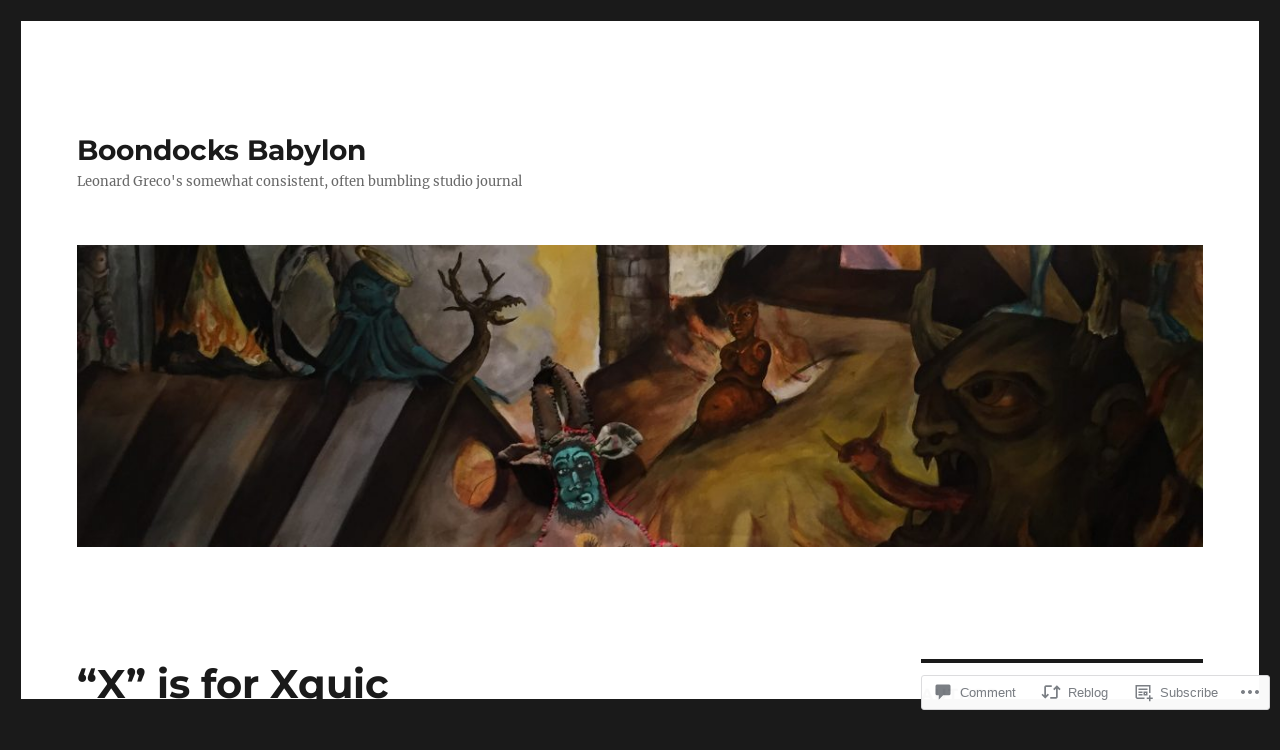

--- FILE ---
content_type: text/html; charset=UTF-8
request_url: https://boondocksbabylon.com/2012/06/27/x-is-for-xquic/
body_size: 63631
content:
<!DOCTYPE html>
<html lang="en" class="no-js">
<head>
	<meta charset="UTF-8">
	<meta name="viewport" content="width=device-width, initial-scale=1">
	<link rel="profile" href="https://gmpg.org/xfn/11">
		<link rel="pingback" href="https://boondocksbabylon.com/xmlrpc.php">
		<script>(function(html){html.className = html.className.replace(/\bno-js\b/,'js')})(document.documentElement);</script>
<title>&#8220;X&#8221; is for Xquic &#8211; Boondocks Babylon</title>
<meta name='robots' content='max-image-preview:large' />

<!-- Async WordPress.com Remote Login -->
<script id="wpcom_remote_login_js">
var wpcom_remote_login_extra_auth = '';
function wpcom_remote_login_remove_dom_node_id( element_id ) {
	var dom_node = document.getElementById( element_id );
	if ( dom_node ) { dom_node.parentNode.removeChild( dom_node ); }
}
function wpcom_remote_login_remove_dom_node_classes( class_name ) {
	var dom_nodes = document.querySelectorAll( '.' + class_name );
	for ( var i = 0; i < dom_nodes.length; i++ ) {
		dom_nodes[ i ].parentNode.removeChild( dom_nodes[ i ] );
	}
}
function wpcom_remote_login_final_cleanup() {
	wpcom_remote_login_remove_dom_node_classes( "wpcom_remote_login_msg" );
	wpcom_remote_login_remove_dom_node_id( "wpcom_remote_login_key" );
	wpcom_remote_login_remove_dom_node_id( "wpcom_remote_login_validate" );
	wpcom_remote_login_remove_dom_node_id( "wpcom_remote_login_js" );
	wpcom_remote_login_remove_dom_node_id( "wpcom_request_access_iframe" );
	wpcom_remote_login_remove_dom_node_id( "wpcom_request_access_styles" );
}

// Watch for messages back from the remote login
window.addEventListener( "message", function( e ) {
	if ( e.origin === "https://r-login.wordpress.com" ) {
		var data = {};
		try {
			data = JSON.parse( e.data );
		} catch( e ) {
			wpcom_remote_login_final_cleanup();
			return;
		}

		if ( data.msg === 'LOGIN' ) {
			// Clean up the login check iframe
			wpcom_remote_login_remove_dom_node_id( "wpcom_remote_login_key" );

			var id_regex = new RegExp( /^[0-9]+$/ );
			var token_regex = new RegExp( /^.*|.*|.*$/ );
			if (
				token_regex.test( data.token )
				&& id_regex.test( data.wpcomid )
			) {
				// We have everything we need to ask for a login
				var script = document.createElement( "script" );
				script.setAttribute( "id", "wpcom_remote_login_validate" );
				script.src = '/remote-login.php?wpcom_remote_login=validate'
					+ '&wpcomid=' + data.wpcomid
					+ '&token=' + encodeURIComponent( data.token )
					+ '&host=' + window.location.protocol
					+ '//' + window.location.hostname
					+ '&postid=517'
					+ '&is_singular=1';
				document.body.appendChild( script );
			}

			return;
		}

		// Safari ITP, not logged in, so redirect
		if ( data.msg === 'LOGIN-REDIRECT' ) {
			window.location = 'https://wordpress.com/log-in?redirect_to=' + window.location.href;
			return;
		}

		// Safari ITP, storage access failed, remove the request
		if ( data.msg === 'LOGIN-REMOVE' ) {
			var css_zap = 'html { -webkit-transition: margin-top 1s; transition: margin-top 1s; } /* 9001 */ html { margin-top: 0 !important; } * html body { margin-top: 0 !important; } @media screen and ( max-width: 782px ) { html { margin-top: 0 !important; } * html body { margin-top: 0 !important; } }';
			var style_zap = document.createElement( 'style' );
			style_zap.type = 'text/css';
			style_zap.appendChild( document.createTextNode( css_zap ) );
			document.body.appendChild( style_zap );

			var e = document.getElementById( 'wpcom_request_access_iframe' );
			e.parentNode.removeChild( e );

			document.cookie = 'wordpress_com_login_access=denied; path=/; max-age=31536000';

			return;
		}

		// Safari ITP
		if ( data.msg === 'REQUEST_ACCESS' ) {
			console.log( 'request access: safari' );

			// Check ITP iframe enable/disable knob
			if ( wpcom_remote_login_extra_auth !== 'safari_itp_iframe' ) {
				return;
			}

			// If we are in a "private window" there is no ITP.
			var private_window = false;
			try {
				var opendb = window.openDatabase( null, null, null, null );
			} catch( e ) {
				private_window = true;
			}

			if ( private_window ) {
				console.log( 'private window' );
				return;
			}

			var iframe = document.createElement( 'iframe' );
			iframe.id = 'wpcom_request_access_iframe';
			iframe.setAttribute( 'scrolling', 'no' );
			iframe.setAttribute( 'sandbox', 'allow-storage-access-by-user-activation allow-scripts allow-same-origin allow-top-navigation-by-user-activation' );
			iframe.src = 'https://r-login.wordpress.com/remote-login.php?wpcom_remote_login=request_access&origin=' + encodeURIComponent( data.origin ) + '&wpcomid=' + encodeURIComponent( data.wpcomid );

			var css = 'html { -webkit-transition: margin-top 1s; transition: margin-top 1s; } /* 9001 */ html { margin-top: 46px !important; } * html body { margin-top: 46px !important; } @media screen and ( max-width: 660px ) { html { margin-top: 71px !important; } * html body { margin-top: 71px !important; } #wpcom_request_access_iframe { display: block; height: 71px !important; } } #wpcom_request_access_iframe { border: 0px; height: 46px; position: fixed; top: 0; left: 0; width: 100%; min-width: 100%; z-index: 99999; background: #23282d; } ';

			var style = document.createElement( 'style' );
			style.type = 'text/css';
			style.id = 'wpcom_request_access_styles';
			style.appendChild( document.createTextNode( css ) );
			document.body.appendChild( style );

			document.body.appendChild( iframe );
		}

		if ( data.msg === 'DONE' ) {
			wpcom_remote_login_final_cleanup();
		}
	}
}, false );

// Inject the remote login iframe after the page has had a chance to load
// more critical resources
window.addEventListener( "DOMContentLoaded", function( e ) {
	var iframe = document.createElement( "iframe" );
	iframe.style.display = "none";
	iframe.setAttribute( "scrolling", "no" );
	iframe.setAttribute( "id", "wpcom_remote_login_key" );
	iframe.src = "https://r-login.wordpress.com/remote-login.php"
		+ "?wpcom_remote_login=key"
		+ "&origin=aHR0cHM6Ly9ib29uZG9ja3NiYWJ5bG9uLmNvbQ%3D%3D"
		+ "&wpcomid=33355619"
		+ "&time=" + Math.floor( Date.now() / 1000 );
	document.body.appendChild( iframe );
}, false );
</script>
<link rel='dns-prefetch' href='//s0.wp.com' />
<link rel='dns-prefetch' href='//widgets.wp.com' />
<link rel="alternate" type="application/rss+xml" title="Boondocks Babylon &raquo; Feed" href="https://boondocksbabylon.com/feed/" />
<link rel="alternate" type="application/rss+xml" title="Boondocks Babylon &raquo; Comments Feed" href="https://boondocksbabylon.com/comments/feed/" />
<link rel="alternate" type="application/rss+xml" title="Boondocks Babylon &raquo; &#8220;X&#8221; is for&nbsp;Xquic Comments Feed" href="https://boondocksbabylon.com/2012/06/27/x-is-for-xquic/feed/" />
	<script type="text/javascript">
		/* <![CDATA[ */
		function addLoadEvent(func) {
			var oldonload = window.onload;
			if (typeof window.onload != 'function') {
				window.onload = func;
			} else {
				window.onload = function () {
					oldonload();
					func();
				}
			}
		}
		/* ]]> */
	</script>
	<link crossorigin='anonymous' rel='stylesheet' id='all-css-0-1' href='/_static/??-eJyVzEkKwkAQheEL2RYOMbgQz9J0Cu2kJqxqord3QBBcCC5/eO+D2VJRCZQAbsmonao4jBiWy/Ru8CbAOjRChzgjYwpVcijKlgNiftxvXq+BKMvivoC/2QtSDhySqcdX/RKpTvhxX/WcH/mw6rvNut/vtt14B6rgVkY=&cssminify=yes' type='text/css' media='all' />
<style id='wp-emoji-styles-inline-css'>

	img.wp-smiley, img.emoji {
		display: inline !important;
		border: none !important;
		box-shadow: none !important;
		height: 1em !important;
		width: 1em !important;
		margin: 0 0.07em !important;
		vertical-align: -0.1em !important;
		background: none !important;
		padding: 0 !important;
	}
/*# sourceURL=wp-emoji-styles-inline-css */
</style>
<link crossorigin='anonymous' rel='stylesheet' id='all-css-2-1' href='/wp-content/plugins/gutenberg-core/v22.2.0/build/styles/block-library/style.css?m=1764855221i&cssminify=yes' type='text/css' media='all' />
<style id='wp-block-library-inline-css'>
.has-text-align-justify {
	text-align:justify;
}
.has-text-align-justify{text-align:justify;}

/*# sourceURL=wp-block-library-inline-css */
</style><style id='global-styles-inline-css'>
:root{--wp--preset--aspect-ratio--square: 1;--wp--preset--aspect-ratio--4-3: 4/3;--wp--preset--aspect-ratio--3-4: 3/4;--wp--preset--aspect-ratio--3-2: 3/2;--wp--preset--aspect-ratio--2-3: 2/3;--wp--preset--aspect-ratio--16-9: 16/9;--wp--preset--aspect-ratio--9-16: 9/16;--wp--preset--color--black: #000000;--wp--preset--color--cyan-bluish-gray: #abb8c3;--wp--preset--color--white: #fff;--wp--preset--color--pale-pink: #f78da7;--wp--preset--color--vivid-red: #cf2e2e;--wp--preset--color--luminous-vivid-orange: #ff6900;--wp--preset--color--luminous-vivid-amber: #fcb900;--wp--preset--color--light-green-cyan: #7bdcb5;--wp--preset--color--vivid-green-cyan: #00d084;--wp--preset--color--pale-cyan-blue: #8ed1fc;--wp--preset--color--vivid-cyan-blue: #0693e3;--wp--preset--color--vivid-purple: #9b51e0;--wp--preset--color--dark-gray: #1a1a1a;--wp--preset--color--medium-gray: #686868;--wp--preset--color--light-gray: #e5e5e5;--wp--preset--color--blue-gray: #4d545c;--wp--preset--color--bright-blue: #007acc;--wp--preset--color--light-blue: #9adffd;--wp--preset--color--dark-brown: #402b30;--wp--preset--color--medium-brown: #774e24;--wp--preset--color--dark-red: #640c1f;--wp--preset--color--bright-red: #ff675f;--wp--preset--color--yellow: #ffef8e;--wp--preset--gradient--vivid-cyan-blue-to-vivid-purple: linear-gradient(135deg,rgb(6,147,227) 0%,rgb(155,81,224) 100%);--wp--preset--gradient--light-green-cyan-to-vivid-green-cyan: linear-gradient(135deg,rgb(122,220,180) 0%,rgb(0,208,130) 100%);--wp--preset--gradient--luminous-vivid-amber-to-luminous-vivid-orange: linear-gradient(135deg,rgb(252,185,0) 0%,rgb(255,105,0) 100%);--wp--preset--gradient--luminous-vivid-orange-to-vivid-red: linear-gradient(135deg,rgb(255,105,0) 0%,rgb(207,46,46) 100%);--wp--preset--gradient--very-light-gray-to-cyan-bluish-gray: linear-gradient(135deg,rgb(238,238,238) 0%,rgb(169,184,195) 100%);--wp--preset--gradient--cool-to-warm-spectrum: linear-gradient(135deg,rgb(74,234,220) 0%,rgb(151,120,209) 20%,rgb(207,42,186) 40%,rgb(238,44,130) 60%,rgb(251,105,98) 80%,rgb(254,248,76) 100%);--wp--preset--gradient--blush-light-purple: linear-gradient(135deg,rgb(255,206,236) 0%,rgb(152,150,240) 100%);--wp--preset--gradient--blush-bordeaux: linear-gradient(135deg,rgb(254,205,165) 0%,rgb(254,45,45) 50%,rgb(107,0,62) 100%);--wp--preset--gradient--luminous-dusk: linear-gradient(135deg,rgb(255,203,112) 0%,rgb(199,81,192) 50%,rgb(65,88,208) 100%);--wp--preset--gradient--pale-ocean: linear-gradient(135deg,rgb(255,245,203) 0%,rgb(182,227,212) 50%,rgb(51,167,181) 100%);--wp--preset--gradient--electric-grass: linear-gradient(135deg,rgb(202,248,128) 0%,rgb(113,206,126) 100%);--wp--preset--gradient--midnight: linear-gradient(135deg,rgb(2,3,129) 0%,rgb(40,116,252) 100%);--wp--preset--font-size--small: 13px;--wp--preset--font-size--medium: 20px;--wp--preset--font-size--large: 36px;--wp--preset--font-size--x-large: 42px;--wp--preset--font-family--albert-sans: 'Albert Sans', sans-serif;--wp--preset--font-family--alegreya: Alegreya, serif;--wp--preset--font-family--arvo: Arvo, serif;--wp--preset--font-family--bodoni-moda: 'Bodoni Moda', serif;--wp--preset--font-family--bricolage-grotesque: 'Bricolage Grotesque', sans-serif;--wp--preset--font-family--cabin: Cabin, sans-serif;--wp--preset--font-family--chivo: Chivo, sans-serif;--wp--preset--font-family--commissioner: Commissioner, sans-serif;--wp--preset--font-family--cormorant: Cormorant, serif;--wp--preset--font-family--courier-prime: 'Courier Prime', monospace;--wp--preset--font-family--crimson-pro: 'Crimson Pro', serif;--wp--preset--font-family--dm-mono: 'DM Mono', monospace;--wp--preset--font-family--dm-sans: 'DM Sans', sans-serif;--wp--preset--font-family--dm-serif-display: 'DM Serif Display', serif;--wp--preset--font-family--domine: Domine, serif;--wp--preset--font-family--eb-garamond: 'EB Garamond', serif;--wp--preset--font-family--epilogue: Epilogue, sans-serif;--wp--preset--font-family--fahkwang: Fahkwang, sans-serif;--wp--preset--font-family--figtree: Figtree, sans-serif;--wp--preset--font-family--fira-sans: 'Fira Sans', sans-serif;--wp--preset--font-family--fjalla-one: 'Fjalla One', sans-serif;--wp--preset--font-family--fraunces: Fraunces, serif;--wp--preset--font-family--gabarito: Gabarito, system-ui;--wp--preset--font-family--ibm-plex-mono: 'IBM Plex Mono', monospace;--wp--preset--font-family--ibm-plex-sans: 'IBM Plex Sans', sans-serif;--wp--preset--font-family--ibarra-real-nova: 'Ibarra Real Nova', serif;--wp--preset--font-family--instrument-serif: 'Instrument Serif', serif;--wp--preset--font-family--inter: Inter, sans-serif;--wp--preset--font-family--josefin-sans: 'Josefin Sans', sans-serif;--wp--preset--font-family--jost: Jost, sans-serif;--wp--preset--font-family--libre-baskerville: 'Libre Baskerville', serif;--wp--preset--font-family--libre-franklin: 'Libre Franklin', sans-serif;--wp--preset--font-family--literata: Literata, serif;--wp--preset--font-family--lora: Lora, serif;--wp--preset--font-family--merriweather: Merriweather, serif;--wp--preset--font-family--montserrat: Montserrat, sans-serif;--wp--preset--font-family--newsreader: Newsreader, serif;--wp--preset--font-family--noto-sans-mono: 'Noto Sans Mono', sans-serif;--wp--preset--font-family--nunito: Nunito, sans-serif;--wp--preset--font-family--open-sans: 'Open Sans', sans-serif;--wp--preset--font-family--overpass: Overpass, sans-serif;--wp--preset--font-family--pt-serif: 'PT Serif', serif;--wp--preset--font-family--petrona: Petrona, serif;--wp--preset--font-family--piazzolla: Piazzolla, serif;--wp--preset--font-family--playfair-display: 'Playfair Display', serif;--wp--preset--font-family--plus-jakarta-sans: 'Plus Jakarta Sans', sans-serif;--wp--preset--font-family--poppins: Poppins, sans-serif;--wp--preset--font-family--raleway: Raleway, sans-serif;--wp--preset--font-family--roboto: Roboto, sans-serif;--wp--preset--font-family--roboto-slab: 'Roboto Slab', serif;--wp--preset--font-family--rubik: Rubik, sans-serif;--wp--preset--font-family--rufina: Rufina, serif;--wp--preset--font-family--sora: Sora, sans-serif;--wp--preset--font-family--source-sans-3: 'Source Sans 3', sans-serif;--wp--preset--font-family--source-serif-4: 'Source Serif 4', serif;--wp--preset--font-family--space-mono: 'Space Mono', monospace;--wp--preset--font-family--syne: Syne, sans-serif;--wp--preset--font-family--texturina: Texturina, serif;--wp--preset--font-family--urbanist: Urbanist, sans-serif;--wp--preset--font-family--work-sans: 'Work Sans', sans-serif;--wp--preset--spacing--20: 0.44rem;--wp--preset--spacing--30: 0.67rem;--wp--preset--spacing--40: 1rem;--wp--preset--spacing--50: 1.5rem;--wp--preset--spacing--60: 2.25rem;--wp--preset--spacing--70: 3.38rem;--wp--preset--spacing--80: 5.06rem;--wp--preset--shadow--natural: 6px 6px 9px rgba(0, 0, 0, 0.2);--wp--preset--shadow--deep: 12px 12px 50px rgba(0, 0, 0, 0.4);--wp--preset--shadow--sharp: 6px 6px 0px rgba(0, 0, 0, 0.2);--wp--preset--shadow--outlined: 6px 6px 0px -3px rgb(255, 255, 255), 6px 6px rgb(0, 0, 0);--wp--preset--shadow--crisp: 6px 6px 0px rgb(0, 0, 0);}:where(.is-layout-flex){gap: 0.5em;}:where(.is-layout-grid){gap: 0.5em;}body .is-layout-flex{display: flex;}.is-layout-flex{flex-wrap: wrap;align-items: center;}.is-layout-flex > :is(*, div){margin: 0;}body .is-layout-grid{display: grid;}.is-layout-grid > :is(*, div){margin: 0;}:where(.wp-block-columns.is-layout-flex){gap: 2em;}:where(.wp-block-columns.is-layout-grid){gap: 2em;}:where(.wp-block-post-template.is-layout-flex){gap: 1.25em;}:where(.wp-block-post-template.is-layout-grid){gap: 1.25em;}.has-black-color{color: var(--wp--preset--color--black) !important;}.has-cyan-bluish-gray-color{color: var(--wp--preset--color--cyan-bluish-gray) !important;}.has-white-color{color: var(--wp--preset--color--white) !important;}.has-pale-pink-color{color: var(--wp--preset--color--pale-pink) !important;}.has-vivid-red-color{color: var(--wp--preset--color--vivid-red) !important;}.has-luminous-vivid-orange-color{color: var(--wp--preset--color--luminous-vivid-orange) !important;}.has-luminous-vivid-amber-color{color: var(--wp--preset--color--luminous-vivid-amber) !important;}.has-light-green-cyan-color{color: var(--wp--preset--color--light-green-cyan) !important;}.has-vivid-green-cyan-color{color: var(--wp--preset--color--vivid-green-cyan) !important;}.has-pale-cyan-blue-color{color: var(--wp--preset--color--pale-cyan-blue) !important;}.has-vivid-cyan-blue-color{color: var(--wp--preset--color--vivid-cyan-blue) !important;}.has-vivid-purple-color{color: var(--wp--preset--color--vivid-purple) !important;}.has-black-background-color{background-color: var(--wp--preset--color--black) !important;}.has-cyan-bluish-gray-background-color{background-color: var(--wp--preset--color--cyan-bluish-gray) !important;}.has-white-background-color{background-color: var(--wp--preset--color--white) !important;}.has-pale-pink-background-color{background-color: var(--wp--preset--color--pale-pink) !important;}.has-vivid-red-background-color{background-color: var(--wp--preset--color--vivid-red) !important;}.has-luminous-vivid-orange-background-color{background-color: var(--wp--preset--color--luminous-vivid-orange) !important;}.has-luminous-vivid-amber-background-color{background-color: var(--wp--preset--color--luminous-vivid-amber) !important;}.has-light-green-cyan-background-color{background-color: var(--wp--preset--color--light-green-cyan) !important;}.has-vivid-green-cyan-background-color{background-color: var(--wp--preset--color--vivid-green-cyan) !important;}.has-pale-cyan-blue-background-color{background-color: var(--wp--preset--color--pale-cyan-blue) !important;}.has-vivid-cyan-blue-background-color{background-color: var(--wp--preset--color--vivid-cyan-blue) !important;}.has-vivid-purple-background-color{background-color: var(--wp--preset--color--vivid-purple) !important;}.has-black-border-color{border-color: var(--wp--preset--color--black) !important;}.has-cyan-bluish-gray-border-color{border-color: var(--wp--preset--color--cyan-bluish-gray) !important;}.has-white-border-color{border-color: var(--wp--preset--color--white) !important;}.has-pale-pink-border-color{border-color: var(--wp--preset--color--pale-pink) !important;}.has-vivid-red-border-color{border-color: var(--wp--preset--color--vivid-red) !important;}.has-luminous-vivid-orange-border-color{border-color: var(--wp--preset--color--luminous-vivid-orange) !important;}.has-luminous-vivid-amber-border-color{border-color: var(--wp--preset--color--luminous-vivid-amber) !important;}.has-light-green-cyan-border-color{border-color: var(--wp--preset--color--light-green-cyan) !important;}.has-vivid-green-cyan-border-color{border-color: var(--wp--preset--color--vivid-green-cyan) !important;}.has-pale-cyan-blue-border-color{border-color: var(--wp--preset--color--pale-cyan-blue) !important;}.has-vivid-cyan-blue-border-color{border-color: var(--wp--preset--color--vivid-cyan-blue) !important;}.has-vivid-purple-border-color{border-color: var(--wp--preset--color--vivid-purple) !important;}.has-vivid-cyan-blue-to-vivid-purple-gradient-background{background: var(--wp--preset--gradient--vivid-cyan-blue-to-vivid-purple) !important;}.has-light-green-cyan-to-vivid-green-cyan-gradient-background{background: var(--wp--preset--gradient--light-green-cyan-to-vivid-green-cyan) !important;}.has-luminous-vivid-amber-to-luminous-vivid-orange-gradient-background{background: var(--wp--preset--gradient--luminous-vivid-amber-to-luminous-vivid-orange) !important;}.has-luminous-vivid-orange-to-vivid-red-gradient-background{background: var(--wp--preset--gradient--luminous-vivid-orange-to-vivid-red) !important;}.has-very-light-gray-to-cyan-bluish-gray-gradient-background{background: var(--wp--preset--gradient--very-light-gray-to-cyan-bluish-gray) !important;}.has-cool-to-warm-spectrum-gradient-background{background: var(--wp--preset--gradient--cool-to-warm-spectrum) !important;}.has-blush-light-purple-gradient-background{background: var(--wp--preset--gradient--blush-light-purple) !important;}.has-blush-bordeaux-gradient-background{background: var(--wp--preset--gradient--blush-bordeaux) !important;}.has-luminous-dusk-gradient-background{background: var(--wp--preset--gradient--luminous-dusk) !important;}.has-pale-ocean-gradient-background{background: var(--wp--preset--gradient--pale-ocean) !important;}.has-electric-grass-gradient-background{background: var(--wp--preset--gradient--electric-grass) !important;}.has-midnight-gradient-background{background: var(--wp--preset--gradient--midnight) !important;}.has-small-font-size{font-size: var(--wp--preset--font-size--small) !important;}.has-medium-font-size{font-size: var(--wp--preset--font-size--medium) !important;}.has-large-font-size{font-size: var(--wp--preset--font-size--large) !important;}.has-x-large-font-size{font-size: var(--wp--preset--font-size--x-large) !important;}.has-albert-sans-font-family{font-family: var(--wp--preset--font-family--albert-sans) !important;}.has-alegreya-font-family{font-family: var(--wp--preset--font-family--alegreya) !important;}.has-arvo-font-family{font-family: var(--wp--preset--font-family--arvo) !important;}.has-bodoni-moda-font-family{font-family: var(--wp--preset--font-family--bodoni-moda) !important;}.has-bricolage-grotesque-font-family{font-family: var(--wp--preset--font-family--bricolage-grotesque) !important;}.has-cabin-font-family{font-family: var(--wp--preset--font-family--cabin) !important;}.has-chivo-font-family{font-family: var(--wp--preset--font-family--chivo) !important;}.has-commissioner-font-family{font-family: var(--wp--preset--font-family--commissioner) !important;}.has-cormorant-font-family{font-family: var(--wp--preset--font-family--cormorant) !important;}.has-courier-prime-font-family{font-family: var(--wp--preset--font-family--courier-prime) !important;}.has-crimson-pro-font-family{font-family: var(--wp--preset--font-family--crimson-pro) !important;}.has-dm-mono-font-family{font-family: var(--wp--preset--font-family--dm-mono) !important;}.has-dm-sans-font-family{font-family: var(--wp--preset--font-family--dm-sans) !important;}.has-dm-serif-display-font-family{font-family: var(--wp--preset--font-family--dm-serif-display) !important;}.has-domine-font-family{font-family: var(--wp--preset--font-family--domine) !important;}.has-eb-garamond-font-family{font-family: var(--wp--preset--font-family--eb-garamond) !important;}.has-epilogue-font-family{font-family: var(--wp--preset--font-family--epilogue) !important;}.has-fahkwang-font-family{font-family: var(--wp--preset--font-family--fahkwang) !important;}.has-figtree-font-family{font-family: var(--wp--preset--font-family--figtree) !important;}.has-fira-sans-font-family{font-family: var(--wp--preset--font-family--fira-sans) !important;}.has-fjalla-one-font-family{font-family: var(--wp--preset--font-family--fjalla-one) !important;}.has-fraunces-font-family{font-family: var(--wp--preset--font-family--fraunces) !important;}.has-gabarito-font-family{font-family: var(--wp--preset--font-family--gabarito) !important;}.has-ibm-plex-mono-font-family{font-family: var(--wp--preset--font-family--ibm-plex-mono) !important;}.has-ibm-plex-sans-font-family{font-family: var(--wp--preset--font-family--ibm-plex-sans) !important;}.has-ibarra-real-nova-font-family{font-family: var(--wp--preset--font-family--ibarra-real-nova) !important;}.has-instrument-serif-font-family{font-family: var(--wp--preset--font-family--instrument-serif) !important;}.has-inter-font-family{font-family: var(--wp--preset--font-family--inter) !important;}.has-josefin-sans-font-family{font-family: var(--wp--preset--font-family--josefin-sans) !important;}.has-jost-font-family{font-family: var(--wp--preset--font-family--jost) !important;}.has-libre-baskerville-font-family{font-family: var(--wp--preset--font-family--libre-baskerville) !important;}.has-libre-franklin-font-family{font-family: var(--wp--preset--font-family--libre-franklin) !important;}.has-literata-font-family{font-family: var(--wp--preset--font-family--literata) !important;}.has-lora-font-family{font-family: var(--wp--preset--font-family--lora) !important;}.has-merriweather-font-family{font-family: var(--wp--preset--font-family--merriweather) !important;}.has-montserrat-font-family{font-family: var(--wp--preset--font-family--montserrat) !important;}.has-newsreader-font-family{font-family: var(--wp--preset--font-family--newsreader) !important;}.has-noto-sans-mono-font-family{font-family: var(--wp--preset--font-family--noto-sans-mono) !important;}.has-nunito-font-family{font-family: var(--wp--preset--font-family--nunito) !important;}.has-open-sans-font-family{font-family: var(--wp--preset--font-family--open-sans) !important;}.has-overpass-font-family{font-family: var(--wp--preset--font-family--overpass) !important;}.has-pt-serif-font-family{font-family: var(--wp--preset--font-family--pt-serif) !important;}.has-petrona-font-family{font-family: var(--wp--preset--font-family--petrona) !important;}.has-piazzolla-font-family{font-family: var(--wp--preset--font-family--piazzolla) !important;}.has-playfair-display-font-family{font-family: var(--wp--preset--font-family--playfair-display) !important;}.has-plus-jakarta-sans-font-family{font-family: var(--wp--preset--font-family--plus-jakarta-sans) !important;}.has-poppins-font-family{font-family: var(--wp--preset--font-family--poppins) !important;}.has-raleway-font-family{font-family: var(--wp--preset--font-family--raleway) !important;}.has-roboto-font-family{font-family: var(--wp--preset--font-family--roboto) !important;}.has-roboto-slab-font-family{font-family: var(--wp--preset--font-family--roboto-slab) !important;}.has-rubik-font-family{font-family: var(--wp--preset--font-family--rubik) !important;}.has-rufina-font-family{font-family: var(--wp--preset--font-family--rufina) !important;}.has-sora-font-family{font-family: var(--wp--preset--font-family--sora) !important;}.has-source-sans-3-font-family{font-family: var(--wp--preset--font-family--source-sans-3) !important;}.has-source-serif-4-font-family{font-family: var(--wp--preset--font-family--source-serif-4) !important;}.has-space-mono-font-family{font-family: var(--wp--preset--font-family--space-mono) !important;}.has-syne-font-family{font-family: var(--wp--preset--font-family--syne) !important;}.has-texturina-font-family{font-family: var(--wp--preset--font-family--texturina) !important;}.has-urbanist-font-family{font-family: var(--wp--preset--font-family--urbanist) !important;}.has-work-sans-font-family{font-family: var(--wp--preset--font-family--work-sans) !important;}
/*# sourceURL=global-styles-inline-css */
</style>

<style id='classic-theme-styles-inline-css'>
/*! This file is auto-generated */
.wp-block-button__link{color:#fff;background-color:#32373c;border-radius:9999px;box-shadow:none;text-decoration:none;padding:calc(.667em + 2px) calc(1.333em + 2px);font-size:1.125em}.wp-block-file__button{background:#32373c;color:#fff;text-decoration:none}
/*# sourceURL=/wp-includes/css/classic-themes.min.css */
</style>
<link crossorigin='anonymous' rel='stylesheet' id='all-css-4-1' href='/_static/??-eJx9jksOwjAMRC9EcCsEFQvEUVA+FqTUSRQ77fVxVbEBxMaSZ+bZA0sxPifBJEDNlKndY2LwuaLqVKyAJghDtDghaWzvmXfwG1uKMsa5UpHZ6KTYyMhDQf7HjSjF+qdRaTuxGcAtvb3bjCnkCrZJJisS/RcFXD24FqcAM1ann1VcK/Pnvna50qUfTl3XH8+HYXwBNR1jhQ==&cssminify=yes' type='text/css' media='all' />
<link rel='stylesheet' id='verbum-gutenberg-css-css' href='https://widgets.wp.com/verbum-block-editor/block-editor.css?ver=1738686361' media='all' />
<link crossorigin='anonymous' rel='stylesheet' id='all-css-6-1' href='/_static/??-eJyNjtEKwjAMRX/IGdTN4YP4KdKVOLu1WWlS6v7eTH0QVPAt93JyEiixshMJkoBcMSBDzB1I0WJmdxNEgosCDAFTcgWNYqmKPnMVll5bI8/sSFU8eSNmbZlX8CYPeWF6RwwDSjR2fGXgTHDWVeiRMLlF8X38cP58mGX2+D+uIHR+suPjxCkcN22z27aHfd0Md8zGbnw=&cssminify=yes' type='text/css' media='all' />
<link crossorigin='anonymous' rel='stylesheet' id='all-css-12-1' href='/wp-content/themes/pub/twentysixteen/css/style-wpcom.css?m=1514503118i&cssminify=yes' type='text/css' media='all' />
<style id='jetpack_facebook_likebox-inline-css'>
.widget_facebook_likebox {
	overflow: hidden;
}

/*# sourceURL=/wp-content/mu-plugins/jetpack-plugin/sun/modules/widgets/facebook-likebox/style.css */
</style>
<link crossorigin='anonymous' rel='stylesheet' id='all-css-14-1' href='/_static/??-eJzTLy/QTc7PK0nNK9HPLdUtyClNz8wr1i9KTcrJTwcy0/WTi5G5ekCujj52Temp+bo5+cmJJZn5eSgc3bScxMwikFb7XFtDE1NLExMLc0OTLACohS2q&cssminify=yes' type='text/css' media='all' />
<style id='jetpack-global-styles-frontend-style-inline-css'>
:root { --font-headings: unset; --font-base: unset; --font-headings-default: -apple-system,BlinkMacSystemFont,"Segoe UI",Roboto,Oxygen-Sans,Ubuntu,Cantarell,"Helvetica Neue",sans-serif; --font-base-default: -apple-system,BlinkMacSystemFont,"Segoe UI",Roboto,Oxygen-Sans,Ubuntu,Cantarell,"Helvetica Neue",sans-serif;}
/*# sourceURL=jetpack-global-styles-frontend-style-inline-css */
</style>
<link crossorigin='anonymous' rel='stylesheet' id='all-css-16-1' href='/_static/??-eJyNjcsKAjEMRX/IGtQZBxfip0hMS9sxTYppGfx7H7gRN+7ugcs5sFRHKi1Ig9Jd5R6zGMyhVaTrh8G6QFHfORhYwlvw6P39PbPENZmt4G/ROQuBKWVkxxrVvuBH1lIoz2waILJekF+HUzlupnG3nQ77YZwfuRJIaQ==&cssminify=yes' type='text/css' media='all' />
<script id="jetpack_related-posts-js-extra">
var related_posts_js_options = {"post_heading":"h4"};
//# sourceURL=jetpack_related-posts-js-extra
</script>
<script id="wpcom-actionbar-placeholder-js-extra">
var actionbardata = {"siteID":"33355619","postID":"517","siteURL":"https://boondocksbabylon.com","xhrURL":"https://boondocksbabylon.com/wp-admin/admin-ajax.php","nonce":"2263d0afcd","isLoggedIn":"","statusMessage":"","subsEmailDefault":"instantly","proxyScriptUrl":"https://s0.wp.com/wp-content/js/wpcom-proxy-request.js?m=1513050504i&amp;ver=20211021","shortlink":"https://wp.me/p2fXjR-8l","i18n":{"followedText":"New posts from this site will now appear in your \u003Ca href=\"https://wordpress.com/reader\"\u003EReader\u003C/a\u003E","foldBar":"Collapse this bar","unfoldBar":"Expand this bar","shortLinkCopied":"Shortlink copied to clipboard."}};
//# sourceURL=wpcom-actionbar-placeholder-js-extra
</script>
<script id="jetpack-mu-wpcom-settings-js-before">
var JETPACK_MU_WPCOM_SETTINGS = {"assetsUrl":"https://s0.wp.com/wp-content/mu-plugins/jetpack-mu-wpcom-plugin/sun/jetpack_vendor/automattic/jetpack-mu-wpcom/src/build/"};
//# sourceURL=jetpack-mu-wpcom-settings-js-before
</script>
<script crossorigin='anonymous' type='text/javascript'  src='/_static/??-eJxdjMEOgjAQRH/IsvbQwMX4KQbKRlrb7YbdBvh7auJBPb6ZeQMbG19IkRRyNZzqM5BAROXRvz4MUgkegTxMNaQZVkyj4my4iMovdTlQF+UCX7+xbZIaXst+/He6YEYBrhPo1oJDwq6I9JYWzck14Z5vtnfuam0/DPEElaBBrw=='></script>
<script id="rlt-proxy-js-after">
	rltInitialize( {"token":null,"iframeOrigins":["https:\/\/widgets.wp.com"]} );
//# sourceURL=rlt-proxy-js-after
</script>
<link rel="EditURI" type="application/rsd+xml" title="RSD" href="https://boondocksbabylon.wordpress.com/xmlrpc.php?rsd" />
<meta name="generator" content="WordPress.com" />
<link rel="canonical" href="https://boondocksbabylon.com/2012/06/27/x-is-for-xquic/" />
<link rel='shortlink' href='https://wp.me/p2fXjR-8l' />
<link rel="alternate" type="application/json+oembed" href="https://public-api.wordpress.com/oembed/?format=json&amp;url=https%3A%2F%2Fboondocksbabylon.com%2F2012%2F06%2F27%2Fx-is-for-xquic%2F&amp;for=wpcom-auto-discovery" /><link rel="alternate" type="application/xml+oembed" href="https://public-api.wordpress.com/oembed/?format=xml&amp;url=https%3A%2F%2Fboondocksbabylon.com%2F2012%2F06%2F27%2Fx-is-for-xquic%2F&amp;for=wpcom-auto-discovery" />
<!-- Jetpack Open Graph Tags -->
<meta property="og:type" content="article" />
<meta property="og:title" content="&#8220;X&#8221; is for Xquic" />
<meta property="og:url" content="https://boondocksbabylon.com/2012/06/27/x-is-for-xquic/" />
<meta property="og:description" content="Progressing forward on the Primer of New Spain. As I mentioned last time I will be jumping about the alphabet. As I began with &#8220;A&#8221;, &#8220;X&#8221; seemed the logical choice. I chose Xq…" />
<meta property="article:published_time" content="2012-06-27T18:37:27+00:00" />
<meta property="article:modified_time" content="2013-01-30T02:01:02+00:00" />
<meta property="og:site_name" content="Boondocks Babylon" />
<meta property="og:image" content="https://boondocksbabylon.com/wp-content/uploads/2012/06/img_3186.jpg?w=764" />
<meta property="og:image:width" content="764" />
<meta property="og:image:height" content="1024" />
<meta property="og:image:alt" content="" />
<meta property="og:locale" content="en_US" />
<meta property="article:publisher" content="https://www.facebook.com/WordPresscom" />
<meta name="twitter:text:title" content="&#8220;X&#8221; is for&nbsp;Xquic" />
<meta name="twitter:image" content="https://boondocksbabylon.com/wp-content/uploads/2012/06/img_3186.jpg?w=640" />
<meta name="twitter:card" content="summary_large_image" />

<!-- End Jetpack Open Graph Tags -->
<link rel="shortcut icon" type="image/x-icon" href="https://s0.wp.com/i/favicon.ico?m=1713425267i" sizes="16x16 24x24 32x32 48x48" />
<link rel="icon" type="image/x-icon" href="https://s0.wp.com/i/favicon.ico?m=1713425267i" sizes="16x16 24x24 32x32 48x48" />
<link rel="apple-touch-icon" href="https://s0.wp.com/i/webclip.png?m=1713868326i" />
<link rel='openid.server' href='https://boondocksbabylon.com/?openidserver=1' />
<link rel='openid.delegate' href='https://boondocksbabylon.com/' />
<link rel="search" type="application/opensearchdescription+xml" href="https://boondocksbabylon.com/osd.xml" title="Boondocks Babylon" />
<link rel="search" type="application/opensearchdescription+xml" href="https://s1.wp.com/opensearch.xml" title="WordPress.com" />
		<style type="text/css">
			.recentcomments a {
				display: inline !important;
				padding: 0 !important;
				margin: 0 !important;
			}

			table.recentcommentsavatartop img.avatar, table.recentcommentsavatarend img.avatar {
				border: 0px;
				margin: 0;
			}

			table.recentcommentsavatartop a, table.recentcommentsavatarend a {
				border: 0px !important;
				background-color: transparent !important;
			}

			td.recentcommentsavatarend, td.recentcommentsavatartop {
				padding: 0px 0px 1px 0px;
				margin: 0px;
			}

			td.recentcommentstextend {
				border: none !important;
				padding: 0px 0px 2px 10px;
			}

			.rtl td.recentcommentstextend {
				padding: 0px 10px 2px 0px;
			}

			td.recentcommentstexttop {
				border: none;
				padding: 0px 0px 0px 10px;
			}

			.rtl td.recentcommentstexttop {
				padding: 0px 10px 0px 0px;
			}
		</style>
		<meta name="description" content="Progressing forward on the Primer of New Spain. As I mentioned last time I will be jumping about the alphabet. As I began with &quot;A&quot;, &quot;X&quot; seemed the logical choice. I chose Xquic, the princess of Xibalba. For those who have followed this narrative , and not been daunted by the tongue twisting names, you&hellip;" />
<link crossorigin='anonymous' rel='stylesheet' id='all-css-6-3' href='/_static/??-eJydkNsKwjAQRH/IdKkX1AfxUyRNlrLt5kI2ofTvjVd8Eu3jGYbDMDBFZYLP6DO4oiKXnrzAgDlqMz4ZpHi4kDfQcTCjgEwUMTVGZAU/C1ywhVHA6BSKIL87r2ChbyLbY66jgiHNyqElrag6apRnxoXaTIxW9ZoZ0/yN/vQ/fizEtmInJlHMdB/7SY0jfxOf3and7zbHQ7tt18MVdOOjFg==&cssminify=yes' type='text/css' media='all' />
</head>

<body class="wp-singular post-template-default single single-post postid-517 single-format-standard wp-embed-responsive wp-theme-pubtwentysixteen customizer-styles-applied jetpack-reblog-enabled">
<div id="page" class="site">
	<div class="site-inner">
		<a class="skip-link screen-reader-text" href="#content">
			Skip to content		</a>

		<header id="masthead" class="site-header">
			<div class="site-header-main">
				<div class="site-branding">
					<a href="https://boondocksbabylon.com/" class="site-logo-link" rel="home" itemprop="url"></a>
											<p class="site-title"><a href="https://boondocksbabylon.com/" rel="home">Boondocks Babylon</a></p>
												<p class="site-description">Leonard Greco&#039;s somewhat consistent, often bumbling studio journal</p>
									</div><!-- .site-branding -->

							</div><!-- .site-header-main -->

											<div class="header-image">
					<a href="https://boondocksbabylon.com/" rel="home">
						<img src="https://boondocksbabylon.com/wp-content/uploads/2015/08/cropped-img_6819.jpg" srcset="" sizes="" width="1200" height="322" alt="Boondocks Babylon">
					</a>
				</div><!-- .header-image -->
					</header><!-- .site-header -->

		<div id="content" class="site-content">

<div id="primary" class="content-area">
	<main id="main" class="site-main">
		
<article id="post-517" class="post-517 post type-post status-publish format-standard hentry category-hero-twins category-hunahpu-the-son category-primer-of-new-spain category-watercolor-paintings category-xbalanque category-xquic">
	<header class="entry-header">
		<h1 class="entry-title">&#8220;X&#8221; is for&nbsp;Xquic</h1>	</header><!-- .entry-header -->

	
	
	<div class="entry-content">
		<p><strong>Progressing forward on the Primer of New Spain. </strong></p>
<p><strong>As I mentioned last time I will be jumping about the alphabet. As I began with &#8220;A&#8221;, &#8220;X&#8221; seemed the logical choice. I chose Xquic, the princess of Xibalba. For those who have followed this narrative , and not been daunted by the tongue twisting names, you will remember she is the heroine of the <a href="http://en.wikipedia.org/wiki/Popol_Vuh">Popol Vuh</a> narrative. Having miraculously given birth  to the Hero Twins, I present her enthroned upon an &#8220;X&#8221; chair.</strong></p>
<figure data-shortcode="caption" id="attachment_520" aria-describedby="caption-attachment-520" style="width: 774px" class="wp-caption aligncenter"><a href="https://boondocksbabylon.com/wp-content/uploads/2012/06/img_3186.jpg"><img data-attachment-id="520" data-permalink="https://boondocksbabylon.com/2012/06/27/x-is-for-xquic/img_3186/" data-orig-file="https://boondocksbabylon.com/wp-content/uploads/2012/06/img_3186.jpg" data-orig-size="1936,2592" data-comments-opened="1" data-image-meta="{&quot;aperture&quot;:&quot;2.8&quot;,&quot;credit&quot;:&quot;&quot;,&quot;camera&quot;:&quot;iPhone 4&quot;,&quot;caption&quot;:&quot;&quot;,&quot;created_timestamp&quot;:&quot;1340795223&quot;,&quot;copyright&quot;:&quot;&quot;,&quot;focal_length&quot;:&quot;3.85&quot;,&quot;iso&quot;:&quot;80&quot;,&quot;shutter_speed&quot;:&quot;0.0067114093959732&quot;,&quot;title&quot;:&quot;&quot;,&quot;latitude&quot;:&quot;32.786&quot;,&quot;longitude&quot;:&quot;-116.93283333333&quot;}" data-image-title="IMG_3186" data-image-description="" data-image-caption="&lt;p&gt;&amp;#8220;X&amp;#8221; is for Xquic&lt;br /&gt;
2012&lt;br /&gt;
watercolor on paper&lt;br /&gt;
16 by 20 inches &lt;/p&gt;
" data-medium-file="https://boondocksbabylon.com/wp-content/uploads/2012/06/img_3186.jpg?w=224" data-large-file="https://boondocksbabylon.com/wp-content/uploads/2012/06/img_3186.jpg?w=765" class="size-large wp-image-520" title="IMG_3186" alt="" src="https://boondocksbabylon.com/wp-content/uploads/2012/06/img_3186.jpg?w=764&#038;h=1024" width="764" height="1024" srcset="https://boondocksbabylon.com/wp-content/uploads/2012/06/img_3186.jpg?w=764 764w, https://boondocksbabylon.com/wp-content/uploads/2012/06/img_3186.jpg?w=1528 1528w, https://boondocksbabylon.com/wp-content/uploads/2012/06/img_3186.jpg?w=112 112w, https://boondocksbabylon.com/wp-content/uploads/2012/06/img_3186.jpg?w=224 224w, https://boondocksbabylon.com/wp-content/uploads/2012/06/img_3186.jpg?w=768 768w, https://boondocksbabylon.com/wp-content/uploads/2012/06/img_3186.jpg?w=1440 1440w" sizes="(max-width: 709px) 85vw, (max-width: 909px) 67vw, (max-width: 984px) 61vw, (max-width: 1362px) 45vw, 600px" /></a><figcaption id="caption-attachment-520" class="wp-caption-text">&#8220;X&#8221; is for Xquic<br />2012<br />watercolor on paper<br />16 by 20 inches</figcaption></figure>
<p><strong>The following is a detail (as the image is rather small) of Xquic and her sons the Hero Twins, Hunahpu and Xbalanque. As I progress in this series I continue to paint the Twins blue. There isn&#8217;t  a tradition for this, I just like the effect, an homage to Clive Hicks-Jenkins.</strong></p>
<figure data-shortcode="caption" id="attachment_522" aria-describedby="caption-attachment-522" style="width: 774px" class="wp-caption aligncenter"><a href="https://boondocksbabylon.com/wp-content/uploads/2012/06/img_3189.jpg"><img data-attachment-id="522" data-permalink="https://boondocksbabylon.com/2012/06/27/x-is-for-xquic/img_3189/" data-orig-file="https://boondocksbabylon.com/wp-content/uploads/2012/06/img_3189.jpg" data-orig-size="1936,2592" data-comments-opened="1" data-image-meta="{&quot;aperture&quot;:&quot;2.8&quot;,&quot;credit&quot;:&quot;&quot;,&quot;camera&quot;:&quot;iPhone 4&quot;,&quot;caption&quot;:&quot;&quot;,&quot;created_timestamp&quot;:&quot;1340795313&quot;,&quot;copyright&quot;:&quot;&quot;,&quot;focal_length&quot;:&quot;3.85&quot;,&quot;iso&quot;:&quot;80&quot;,&quot;shutter_speed&quot;:&quot;0.0083333333333333&quot;,&quot;title&quot;:&quot;&quot;,&quot;latitude&quot;:&quot;32.786&quot;,&quot;longitude&quot;:&quot;-116.93283333333&quot;}" data-image-title="IMG_3189" data-image-description="" data-image-caption="&lt;p&gt;detail of Xquic and the Hero Twins&lt;/p&gt;
" data-medium-file="https://boondocksbabylon.com/wp-content/uploads/2012/06/img_3189.jpg?w=224" data-large-file="https://boondocksbabylon.com/wp-content/uploads/2012/06/img_3189.jpg?w=765" class="size-large wp-image-522" title="IMG_3189" alt="" src="https://boondocksbabylon.com/wp-content/uploads/2012/06/img_3189.jpg?w=764&#038;h=1024" width="764" height="1024" srcset="https://boondocksbabylon.com/wp-content/uploads/2012/06/img_3189.jpg?w=764 764w, https://boondocksbabylon.com/wp-content/uploads/2012/06/img_3189.jpg?w=1528 1528w, https://boondocksbabylon.com/wp-content/uploads/2012/06/img_3189.jpg?w=112 112w, https://boondocksbabylon.com/wp-content/uploads/2012/06/img_3189.jpg?w=224 224w, https://boondocksbabylon.com/wp-content/uploads/2012/06/img_3189.jpg?w=768 768w, https://boondocksbabylon.com/wp-content/uploads/2012/06/img_3189.jpg?w=1440 1440w" sizes="(max-width: 709px) 85vw, (max-width: 909px) 67vw, (max-width: 984px) 61vw, (max-width: 1362px) 45vw, 600px" /></a><figcaption id="caption-attachment-522" class="wp-caption-text">detail of Xquic and the Hero Twins</figcaption></figure>
<p><strong>This may be the last post for a bit, trying to tie up loose ends as we are leaving for a brief Independence Day holiday. We are going to Portland Oregon, it seems such a pretty and progressive place; far different temperament and climate from oppressive San Diego. We are both excited to get out of Dodge. </strong></p>
<p style="text-align:center;"><strong>Until next time,</strong></p>
<p style="text-align:center;"><strong> take care, </strong></p>
<p style="text-align:center;"><strong>LG</strong></p>
<div id="jp-post-flair" class="sharedaddy sd-like-enabled sd-sharing-enabled"><div class="sharedaddy sd-sharing-enabled"><div class="robots-nocontent sd-block sd-social sd-social-icon-text sd-sharing"><h3 class="sd-title">Share this:</h3><div class="sd-content"><ul><li class="share-twitter"><a rel="nofollow noopener noreferrer"
				data-shared="sharing-twitter-517"
				class="share-twitter sd-button share-icon"
				href="https://boondocksbabylon.com/2012/06/27/x-is-for-xquic/?share=twitter"
				target="_blank"
				aria-labelledby="sharing-twitter-517"
				>
				<span id="sharing-twitter-517" hidden>Click to share on X (Opens in new window)</span>
				<span>X</span>
			</a></li><li class="share-facebook"><a rel="nofollow noopener noreferrer"
				data-shared="sharing-facebook-517"
				class="share-facebook sd-button share-icon"
				href="https://boondocksbabylon.com/2012/06/27/x-is-for-xquic/?share=facebook"
				target="_blank"
				aria-labelledby="sharing-facebook-517"
				>
				<span id="sharing-facebook-517" hidden>Click to share on Facebook (Opens in new window)</span>
				<span>Facebook</span>
			</a></li><li class="share-end"></li></ul></div></div></div><div class='sharedaddy sd-block sd-like jetpack-likes-widget-wrapper jetpack-likes-widget-unloaded' id='like-post-wrapper-33355619-517-6957e70bb9392' data-src='//widgets.wp.com/likes/index.html?ver=20260102#blog_id=33355619&amp;post_id=517&amp;origin=boondocksbabylon.wordpress.com&amp;obj_id=33355619-517-6957e70bb9392&amp;domain=boondocksbabylon.com' data-name='like-post-frame-33355619-517-6957e70bb9392' data-title='Like or Reblog'><div class='likes-widget-placeholder post-likes-widget-placeholder' style='height: 55px;'><span class='button'><span>Like</span></span> <span class='loading'>Loading...</span></div><span class='sd-text-color'></span><a class='sd-link-color'></a></div>
<div id='jp-relatedposts' class='jp-relatedposts' >
	<h3 class="jp-relatedposts-headline"><em>Related</em></h3>
</div></div>
<div class="author-info">
	<div class="author-avatar">
		<img referrerpolicy="no-referrer" alt='Unknown&#039;s avatar' src='https://0.gravatar.com/avatar/f5cceac60b964ae7ed389cee81d886ae2865e287209f8d0057313a4452a448f7?s=42&#038;d=identicon&#038;r=G' srcset='https://0.gravatar.com/avatar/f5cceac60b964ae7ed389cee81d886ae2865e287209f8d0057313a4452a448f7?s=42&#038;d=identicon&#038;r=G 1x, https://0.gravatar.com/avatar/f5cceac60b964ae7ed389cee81d886ae2865e287209f8d0057313a4452a448f7?s=63&#038;d=identicon&#038;r=G 1.5x, https://0.gravatar.com/avatar/f5cceac60b964ae7ed389cee81d886ae2865e287209f8d0057313a4452a448f7?s=84&#038;d=identicon&#038;r=G 2x, https://0.gravatar.com/avatar/f5cceac60b964ae7ed389cee81d886ae2865e287209f8d0057313a4452a448f7?s=126&#038;d=identicon&#038;r=G 3x, https://0.gravatar.com/avatar/f5cceac60b964ae7ed389cee81d886ae2865e287209f8d0057313a4452a448f7?s=168&#038;d=identicon&#038;r=G 4x' class='avatar avatar-42' height='42' width='42' loading='lazy' decoding='async' />	</div><!-- .author-avatar -->

	<div class="author-description">
		<h2 class="author-title"><span class="author-heading">Author:</span> babylonbaroque</h2>

		<p class="author-bio">
			I am a painter and printmaker working towards creating a body of work that reflects my own developing  aesthetic.
 New work ,first link. 
The second link is an on-line portfolio.			<a class="author-link" href="https://boondocksbabylon.com/author/babylonbaroque/" rel="author">
				View all posts by babylonbaroque			</a>
		</p><!-- .author-bio -->
	</div><!-- .author-description -->
</div><!-- .author-info -->
	</div><!-- .entry-content -->

	<footer class="entry-footer">
		<span class="byline"><span class="author vcard"><img referrerpolicy="no-referrer" alt='Unknown&#039;s avatar' src='https://0.gravatar.com/avatar/f5cceac60b964ae7ed389cee81d886ae2865e287209f8d0057313a4452a448f7?s=49&#038;d=identicon&#038;r=G' srcset='https://0.gravatar.com/avatar/f5cceac60b964ae7ed389cee81d886ae2865e287209f8d0057313a4452a448f7?s=49&#038;d=identicon&#038;r=G 1x, https://0.gravatar.com/avatar/f5cceac60b964ae7ed389cee81d886ae2865e287209f8d0057313a4452a448f7?s=74&#038;d=identicon&#038;r=G 1.5x, https://0.gravatar.com/avatar/f5cceac60b964ae7ed389cee81d886ae2865e287209f8d0057313a4452a448f7?s=98&#038;d=identicon&#038;r=G 2x, https://0.gravatar.com/avatar/f5cceac60b964ae7ed389cee81d886ae2865e287209f8d0057313a4452a448f7?s=147&#038;d=identicon&#038;r=G 3x, https://0.gravatar.com/avatar/f5cceac60b964ae7ed389cee81d886ae2865e287209f8d0057313a4452a448f7?s=196&#038;d=identicon&#038;r=G 4x' class='avatar avatar-49' height='49' width='49' loading='lazy' decoding='async' /><span class="screen-reader-text">Author </span> <a class="url fn n" href="https://boondocksbabylon.com/author/babylonbaroque/">babylonbaroque</a></span></span><span class="posted-on"><span class="screen-reader-text">Posted on </span><a href="https://boondocksbabylon.com/2012/06/27/x-is-for-xquic/" rel="bookmark"><time class="entry-date published" datetime="2012-06-27T18:37:27+00:00">June 27, 2012</time><time class="updated" datetime="2013-01-30T02:01:02+00:00">January 30, 2013</time></a></span><span class="cat-links"><span class="screen-reader-text">Categories </span><a href="https://boondocksbabylon.com/category/hero-twins/" rel="category tag">Hero Twins</a>, <a href="https://boondocksbabylon.com/category/hunahpu-the-son/" rel="category tag">Hunahpu (the son)</a>, <a href="https://boondocksbabylon.com/category/primer-of-new-spain/" rel="category tag">Primer of New Spain</a>, <a href="https://boondocksbabylon.com/category/watercolor-paintings/" rel="category tag">watercolor paintings</a>, <a href="https://boondocksbabylon.com/category/xbalanque/" rel="category tag">Xbalanque</a>, <a href="https://boondocksbabylon.com/category/xquic/" rel="category tag">Xquic</a></span>			</footer><!-- .entry-footer -->
</article><!-- #post-517 -->

<div id="comments" class="comments-area">

			<h2 class="comments-title">
			8 thoughts on &ldquo;&#8220;X&#8221; is for&nbsp;Xquic&rdquo;		</h2>

		
		<ol class="comment-list">
					<li id="comment-235" class="comment even thread-even depth-1 parent">
			<article id="div-comment-235" class="comment-body">
				<footer class="comment-meta">
					<div class="comment-author vcard">
						<img referrerpolicy="no-referrer" alt='zoeinwonderland&#039;s avatar' src='https://0.gravatar.com/avatar/fce8df97d9203559e54024169ed25e057205beddd2f0d33e9f6112d04cbc1a52?s=42&#038;d=identicon&#038;r=G' srcset='https://0.gravatar.com/avatar/fce8df97d9203559e54024169ed25e057205beddd2f0d33e9f6112d04cbc1a52?s=42&#038;d=identicon&#038;r=G 1x, https://0.gravatar.com/avatar/fce8df97d9203559e54024169ed25e057205beddd2f0d33e9f6112d04cbc1a52?s=63&#038;d=identicon&#038;r=G 1.5x, https://0.gravatar.com/avatar/fce8df97d9203559e54024169ed25e057205beddd2f0d33e9f6112d04cbc1a52?s=84&#038;d=identicon&#038;r=G 2x, https://0.gravatar.com/avatar/fce8df97d9203559e54024169ed25e057205beddd2f0d33e9f6112d04cbc1a52?s=126&#038;d=identicon&#038;r=G 3x, https://0.gravatar.com/avatar/fce8df97d9203559e54024169ed25e057205beddd2f0d33e9f6112d04cbc1a52?s=168&#038;d=identicon&#038;r=G 4x' class='avatar avatar-42' height='42' width='42' loading='lazy' decoding='async' />						<b class="fn"><a href="http://gravatar.com/zoeinwonderland" class="url" rel="ugc external nofollow">zoeinwonderland</a></b> <span class="says">says:</span>					</div><!-- .comment-author -->

					<div class="comment-metadata">
						<a href="https://boondocksbabylon.com/2012/06/27/x-is-for-xquic/#comment-235"><time datetime="2012-06-27T21:30:13+00:00">June 27, 2012 at 9:30 pm</time></a>					</div><!-- .comment-metadata -->

									</footer><!-- .comment-meta -->

				<div class="comment-content">
					<p>oh!! you are so on top of this! this is fantastic, and such a different style from your paintings&#8230;.excellent&#8230;.</p>
				</div><!-- .comment-content -->

				<div class="reply"><a rel="nofollow" class="comment-reply-link" href="https://boondocksbabylon.com/2012/06/27/x-is-for-xquic/?replytocom=235#respond" data-commentid="235" data-postid="517" data-belowelement="div-comment-235" data-respondelement="respond" data-replyto="Reply to zoeinwonderland" aria-label="Reply to zoeinwonderland">Reply</a></div>			</article><!-- .comment-body -->
		<ol class="children">
		<li id="comment-238" class="comment byuser comment-author-babylonbaroque bypostauthor odd alt depth-2">
			<article id="div-comment-238" class="comment-body">
				<footer class="comment-meta">
					<div class="comment-author vcard">
						<img referrerpolicy="no-referrer" alt='babylonbaroque&#039;s avatar' src='https://0.gravatar.com/avatar/f5cceac60b964ae7ed389cee81d886ae2865e287209f8d0057313a4452a448f7?s=42&#038;d=identicon&#038;r=G' srcset='https://0.gravatar.com/avatar/f5cceac60b964ae7ed389cee81d886ae2865e287209f8d0057313a4452a448f7?s=42&#038;d=identicon&#038;r=G 1x, https://0.gravatar.com/avatar/f5cceac60b964ae7ed389cee81d886ae2865e287209f8d0057313a4452a448f7?s=63&#038;d=identicon&#038;r=G 1.5x, https://0.gravatar.com/avatar/f5cceac60b964ae7ed389cee81d886ae2865e287209f8d0057313a4452a448f7?s=84&#038;d=identicon&#038;r=G 2x, https://0.gravatar.com/avatar/f5cceac60b964ae7ed389cee81d886ae2865e287209f8d0057313a4452a448f7?s=126&#038;d=identicon&#038;r=G 3x, https://0.gravatar.com/avatar/f5cceac60b964ae7ed389cee81d886ae2865e287209f8d0057313a4452a448f7?s=168&#038;d=identicon&#038;r=G 4x' class='avatar avatar-42' height='42' width='42' loading='lazy' decoding='async' />						<b class="fn">babylonbaroque</b> <span class="says">says:</span>					</div><!-- .comment-author -->

					<div class="comment-metadata">
						<a href="https://boondocksbabylon.com/2012/06/27/x-is-for-xquic/#comment-238"><time datetime="2012-06-28T00:44:35+00:00">June 28, 2012 at 12:44 am</time></a>					</div><!-- .comment-metadata -->

									</footer><!-- .comment-meta -->

				<div class="comment-content">
					<p><strong>Thank you, I really enjoy switching from painting to drawing, seems to free up my brain a bit.<br />
I also liked switching from beefcake to cheesecake (-:</strong></p>
				</div><!-- .comment-content -->

				<div class="reply"><a rel="nofollow" class="comment-reply-link" href="https://boondocksbabylon.com/2012/06/27/x-is-for-xquic/?replytocom=238#respond" data-commentid="238" data-postid="517" data-belowelement="div-comment-238" data-respondelement="respond" data-replyto="Reply to babylonbaroque" aria-label="Reply to babylonbaroque">Reply</a></div>			</article><!-- .comment-body -->
		</li><!-- #comment-## -->
</ol><!-- .children -->
</li><!-- #comment-## -->
		<li id="comment-236" class="comment even thread-odd thread-alt depth-1 parent">
			<article id="div-comment-236" class="comment-body">
				<footer class="comment-meta">
					<div class="comment-author vcard">
						<img referrerpolicy="no-referrer" alt='zoeinwonderland&#039;s avatar' src='https://0.gravatar.com/avatar/fce8df97d9203559e54024169ed25e057205beddd2f0d33e9f6112d04cbc1a52?s=42&#038;d=identicon&#038;r=G' srcset='https://0.gravatar.com/avatar/fce8df97d9203559e54024169ed25e057205beddd2f0d33e9f6112d04cbc1a52?s=42&#038;d=identicon&#038;r=G 1x, https://0.gravatar.com/avatar/fce8df97d9203559e54024169ed25e057205beddd2f0d33e9f6112d04cbc1a52?s=63&#038;d=identicon&#038;r=G 1.5x, https://0.gravatar.com/avatar/fce8df97d9203559e54024169ed25e057205beddd2f0d33e9f6112d04cbc1a52?s=84&#038;d=identicon&#038;r=G 2x, https://0.gravatar.com/avatar/fce8df97d9203559e54024169ed25e057205beddd2f0d33e9f6112d04cbc1a52?s=126&#038;d=identicon&#038;r=G 3x, https://0.gravatar.com/avatar/fce8df97d9203559e54024169ed25e057205beddd2f0d33e9f6112d04cbc1a52?s=168&#038;d=identicon&#038;r=G 4x' class='avatar avatar-42' height='42' width='42' loading='lazy' decoding='async' />						<b class="fn"><a href="http://gravatar.com/zoeinwonderland" class="url" rel="ugc external nofollow">zoeinwonderland</a></b> <span class="says">says:</span>					</div><!-- .comment-author -->

					<div class="comment-metadata">
						<a href="https://boondocksbabylon.com/2012/06/27/x-is-for-xquic/#comment-236"><time datetime="2012-06-27T21:34:38+00:00">June 27, 2012 at 9:34 pm</time></a>					</div><!-- .comment-metadata -->

									</footer><!-- .comment-meta -->

				<div class="comment-content">
					<p>and have a wonderful trip! completely jealous&#8230; portland sounds a dream&#8230;</p>
				</div><!-- .comment-content -->

				<div class="reply"><a rel="nofollow" class="comment-reply-link" href="https://boondocksbabylon.com/2012/06/27/x-is-for-xquic/?replytocom=236#respond" data-commentid="236" data-postid="517" data-belowelement="div-comment-236" data-respondelement="respond" data-replyto="Reply to zoeinwonderland" aria-label="Reply to zoeinwonderland">Reply</a></div>			</article><!-- .comment-body -->
		<ol class="children">
		<li id="comment-239" class="comment byuser comment-author-babylonbaroque bypostauthor odd alt depth-2">
			<article id="div-comment-239" class="comment-body">
				<footer class="comment-meta">
					<div class="comment-author vcard">
						<img referrerpolicy="no-referrer" alt='babylonbaroque&#039;s avatar' src='https://0.gravatar.com/avatar/f5cceac60b964ae7ed389cee81d886ae2865e287209f8d0057313a4452a448f7?s=42&#038;d=identicon&#038;r=G' srcset='https://0.gravatar.com/avatar/f5cceac60b964ae7ed389cee81d886ae2865e287209f8d0057313a4452a448f7?s=42&#038;d=identicon&#038;r=G 1x, https://0.gravatar.com/avatar/f5cceac60b964ae7ed389cee81d886ae2865e287209f8d0057313a4452a448f7?s=63&#038;d=identicon&#038;r=G 1.5x, https://0.gravatar.com/avatar/f5cceac60b964ae7ed389cee81d886ae2865e287209f8d0057313a4452a448f7?s=84&#038;d=identicon&#038;r=G 2x, https://0.gravatar.com/avatar/f5cceac60b964ae7ed389cee81d886ae2865e287209f8d0057313a4452a448f7?s=126&#038;d=identicon&#038;r=G 3x, https://0.gravatar.com/avatar/f5cceac60b964ae7ed389cee81d886ae2865e287209f8d0057313a4452a448f7?s=168&#038;d=identicon&#038;r=G 4x' class='avatar avatar-42' height='42' width='42' loading='lazy' decoding='async' />						<b class="fn">babylonbaroque</b> <span class="says">says:</span>					</div><!-- .comment-author -->

					<div class="comment-metadata">
						<a href="https://boondocksbabylon.com/2012/06/27/x-is-for-xquic/#comment-239"><time datetime="2012-06-28T00:45:18+00:00">June 28, 2012 at 12:45 am</time></a>					</div><!-- .comment-metadata -->

									</footer><!-- .comment-meta -->

				<div class="comment-content">
					<p><strong>I will, will try to post a few images. Are you in the States?</strong></p>
				</div><!-- .comment-content -->

				<div class="reply"><a rel="nofollow" class="comment-reply-link" href="https://boondocksbabylon.com/2012/06/27/x-is-for-xquic/?replytocom=239#respond" data-commentid="239" data-postid="517" data-belowelement="div-comment-239" data-respondelement="respond" data-replyto="Reply to babylonbaroque" aria-label="Reply to babylonbaroque">Reply</a></div>			</article><!-- .comment-body -->
		</li><!-- #comment-## -->
</ol><!-- .children -->
</li><!-- #comment-## -->
		<li id="comment-237" class="comment byuser comment-author-clivehicksjenkins even thread-even depth-1 parent">
			<article id="div-comment-237" class="comment-body">
				<footer class="comment-meta">
					<div class="comment-author vcard">
						<img referrerpolicy="no-referrer" alt='Clive Hicks-Jenkins&#039;s avatar' src='https://1.gravatar.com/avatar/7113513cc2065c4507a0b5885bf86e6658003093299116641c447cd50df11cb3?s=42&#038;d=identicon&#038;r=G' srcset='https://1.gravatar.com/avatar/7113513cc2065c4507a0b5885bf86e6658003093299116641c447cd50df11cb3?s=42&#038;d=identicon&#038;r=G 1x, https://1.gravatar.com/avatar/7113513cc2065c4507a0b5885bf86e6658003093299116641c447cd50df11cb3?s=63&#038;d=identicon&#038;r=G 1.5x, https://1.gravatar.com/avatar/7113513cc2065c4507a0b5885bf86e6658003093299116641c447cd50df11cb3?s=84&#038;d=identicon&#038;r=G 2x, https://1.gravatar.com/avatar/7113513cc2065c4507a0b5885bf86e6658003093299116641c447cd50df11cb3?s=126&#038;d=identicon&#038;r=G 3x, https://1.gravatar.com/avatar/7113513cc2065c4507a0b5885bf86e6658003093299116641c447cd50df11cb3?s=168&#038;d=identicon&#038;r=G 4x' class='avatar avatar-42' height='42' width='42' loading='lazy' decoding='async' />						<b class="fn"><a href="http://clivehicksjenkins.wordpress.com" class="url" rel="ugc external nofollow">Clive Hicks-Jenkins</a></b> <span class="says">says:</span>					</div><!-- .comment-author -->

					<div class="comment-metadata">
						<a href="https://boondocksbabylon.com/2012/06/27/x-is-for-xquic/#comment-237"><time datetime="2012-06-27T21:46:08+00:00">June 27, 2012 at 9:46 pm</time></a>					</div><!-- .comment-metadata -->

									</footer><!-- .comment-meta -->

				<div class="comment-content">
					<p>This is going to be a most excellent alphabet. Well done Leonard. I had your X pegged for Xipe Totec, but this has a lovely formality.</p>
<p>Have a great break you two. Enjoy the escape!</p>
				</div><!-- .comment-content -->

				<div class="reply"><a rel="nofollow" class="comment-reply-link" href="https://boondocksbabylon.com/2012/06/27/x-is-for-xquic/?replytocom=237#respond" data-commentid="237" data-postid="517" data-belowelement="div-comment-237" data-respondelement="respond" data-replyto="Reply to Clive Hicks-Jenkins" aria-label="Reply to Clive Hicks-Jenkins">Reply</a></div>			</article><!-- .comment-body -->
		<ol class="children">
		<li id="comment-240" class="comment byuser comment-author-babylonbaroque bypostauthor odd alt depth-2">
			<article id="div-comment-240" class="comment-body">
				<footer class="comment-meta">
					<div class="comment-author vcard">
						<img referrerpolicy="no-referrer" alt='babylonbaroque&#039;s avatar' src='https://0.gravatar.com/avatar/f5cceac60b964ae7ed389cee81d886ae2865e287209f8d0057313a4452a448f7?s=42&#038;d=identicon&#038;r=G' srcset='https://0.gravatar.com/avatar/f5cceac60b964ae7ed389cee81d886ae2865e287209f8d0057313a4452a448f7?s=42&#038;d=identicon&#038;r=G 1x, https://0.gravatar.com/avatar/f5cceac60b964ae7ed389cee81d886ae2865e287209f8d0057313a4452a448f7?s=63&#038;d=identicon&#038;r=G 1.5x, https://0.gravatar.com/avatar/f5cceac60b964ae7ed389cee81d886ae2865e287209f8d0057313a4452a448f7?s=84&#038;d=identicon&#038;r=G 2x, https://0.gravatar.com/avatar/f5cceac60b964ae7ed389cee81d886ae2865e287209f8d0057313a4452a448f7?s=126&#038;d=identicon&#038;r=G 3x, https://0.gravatar.com/avatar/f5cceac60b964ae7ed389cee81d886ae2865e287209f8d0057313a4452a448f7?s=168&#038;d=identicon&#038;r=G 4x' class='avatar avatar-42' height='42' width='42' loading='lazy' decoding='async' />						<b class="fn">babylonbaroque</b> <span class="says">says:</span>					</div><!-- .comment-author -->

					<div class="comment-metadata">
						<a href="https://boondocksbabylon.com/2012/06/27/x-is-for-xquic/#comment-240"><time datetime="2012-06-28T00:48:38+00:00">June 28, 2012 at 12:48 am</time></a>					</div><!-- .comment-metadata -->

									</footer><!-- .comment-meta -->

				<div class="comment-content">
					<p><strong>Xipe was on my list, but he is SO gruesome, I have such difficulty even thinking about him. I frankly haven&#8217;t the stomach for him. Plus Xquic is such a central character in the Popol Vuh. I also enjoy playing on the Madonna theme.<br />
We are looking forward to a short little break, should be fun, Portland seems very beautiful.</strong></p>
				</div><!-- .comment-content -->

				<div class="reply"><a rel="nofollow" class="comment-reply-link" href="https://boondocksbabylon.com/2012/06/27/x-is-for-xquic/?replytocom=240#respond" data-commentid="240" data-postid="517" data-belowelement="div-comment-240" data-respondelement="respond" data-replyto="Reply to babylonbaroque" aria-label="Reply to babylonbaroque">Reply</a></div>			</article><!-- .comment-body -->
		</li><!-- #comment-## -->
</ol><!-- .children -->
</li><!-- #comment-## -->
		<li id="comment-241" class="comment even thread-odd thread-alt depth-1 parent">
			<article id="div-comment-241" class="comment-body">
				<footer class="comment-meta">
					<div class="comment-author vcard">
						<img referrerpolicy="no-referrer" alt='Lucy&#039;s avatar' src='https://2.gravatar.com/avatar/223c7142c4d63364253701479aa0667b67dc5b84f97dc29bcfee1c4d8b3385ac?s=42&#038;d=identicon&#038;r=G' srcset='https://2.gravatar.com/avatar/223c7142c4d63364253701479aa0667b67dc5b84f97dc29bcfee1c4d8b3385ac?s=42&#038;d=identicon&#038;r=G 1x, https://2.gravatar.com/avatar/223c7142c4d63364253701479aa0667b67dc5b84f97dc29bcfee1c4d8b3385ac?s=63&#038;d=identicon&#038;r=G 1.5x, https://2.gravatar.com/avatar/223c7142c4d63364253701479aa0667b67dc5b84f97dc29bcfee1c4d8b3385ac?s=84&#038;d=identicon&#038;r=G 2x, https://2.gravatar.com/avatar/223c7142c4d63364253701479aa0667b67dc5b84f97dc29bcfee1c4d8b3385ac?s=126&#038;d=identicon&#038;r=G 3x, https://2.gravatar.com/avatar/223c7142c4d63364253701479aa0667b67dc5b84f97dc29bcfee1c4d8b3385ac?s=168&#038;d=identicon&#038;r=G 4x' class='avatar avatar-42' height='42' width='42' loading='lazy' decoding='async' />						<b class="fn"><a href="http://box-elder.blogspot.com/" class="url" rel="ugc external nofollow">Lucy</a></b> <span class="says">says:</span>					</div><!-- .comment-author -->

					<div class="comment-metadata">
						<a href="https://boondocksbabylon.com/2012/06/27/x-is-for-xquic/#comment-241"><time datetime="2012-06-28T07:28:06+00:00">June 28, 2012 at 7:28 am</time></a>					</div><!-- .comment-metadata -->

									</footer><!-- .comment-meta -->

				<div class="comment-content">
					<p>It was worth mooting this exhibition just to get your alphabet.  There&#8217;s certainly no shortage of possibilities for X in the Meso-American world, is there?!  I&#8217;m very impressed with Xquic though, she has cheekbones to die for!</p>
<p>Have a great trip: I don&#8217;t really get too many hankerings to leave Europe, but there are a few spots in the States I&#8217;d like to know, and Portland is one of them.</p>
				</div><!-- .comment-content -->

				<div class="reply"><a rel="nofollow" class="comment-reply-link" href="https://boondocksbabylon.com/2012/06/27/x-is-for-xquic/?replytocom=241#respond" data-commentid="241" data-postid="517" data-belowelement="div-comment-241" data-respondelement="respond" data-replyto="Reply to Lucy" aria-label="Reply to Lucy">Reply</a></div>			</article><!-- .comment-body -->
		<ol class="children">
		<li id="comment-242" class="comment byuser comment-author-babylonbaroque bypostauthor odd alt depth-2">
			<article id="div-comment-242" class="comment-body">
				<footer class="comment-meta">
					<div class="comment-author vcard">
						<img referrerpolicy="no-referrer" alt='babylonbaroque&#039;s avatar' src='https://0.gravatar.com/avatar/f5cceac60b964ae7ed389cee81d886ae2865e287209f8d0057313a4452a448f7?s=42&#038;d=identicon&#038;r=G' srcset='https://0.gravatar.com/avatar/f5cceac60b964ae7ed389cee81d886ae2865e287209f8d0057313a4452a448f7?s=42&#038;d=identicon&#038;r=G 1x, https://0.gravatar.com/avatar/f5cceac60b964ae7ed389cee81d886ae2865e287209f8d0057313a4452a448f7?s=63&#038;d=identicon&#038;r=G 1.5x, https://0.gravatar.com/avatar/f5cceac60b964ae7ed389cee81d886ae2865e287209f8d0057313a4452a448f7?s=84&#038;d=identicon&#038;r=G 2x, https://0.gravatar.com/avatar/f5cceac60b964ae7ed389cee81d886ae2865e287209f8d0057313a4452a448f7?s=126&#038;d=identicon&#038;r=G 3x, https://0.gravatar.com/avatar/f5cceac60b964ae7ed389cee81d886ae2865e287209f8d0057313a4452a448f7?s=168&#038;d=identicon&#038;r=G 4x' class='avatar avatar-42' height='42' width='42' loading='lazy' decoding='async' />						<b class="fn">babylonbaroque</b> <span class="says">says:</span>					</div><!-- .comment-author -->

					<div class="comment-metadata">
						<a href="https://boondocksbabylon.com/2012/06/27/x-is-for-xquic/#comment-242"><time datetime="2012-06-28T19:15:33+00:00">June 28, 2012 at 7:15 pm</time></a>					</div><!-- .comment-metadata -->

									</footer><!-- .comment-meta -->

				<div class="comment-content">
					<p><strong>Oh good, I&#8217;m enjoying putting together the images. &#8220;X&#8221; is strangely fertile ground.<br />
I for one would not leave Europe if I were you. I have no great love for this country, would very happily live abroad;economic logistics and familial duty are our anchors presently. We are considering relocating to Portland (or the Bay Area) hopefully sooner than later. Griping aside about much of this country, there are some very lovely and progressive pockets amidst the vast wasteland of mediocrity, Maine is a wonderful state, both Portlands are wonderful cities, San Francisco is of course fantastic and Manhattan is our  crown jewel.<br />
 With such  grumbling sentiments, sending Independence Day greetings (-:!<br />
LG</strong></p>
				</div><!-- .comment-content -->

				<div class="reply"><a rel="nofollow" class="comment-reply-link" href="https://boondocksbabylon.com/2012/06/27/x-is-for-xquic/?replytocom=242#respond" data-commentid="242" data-postid="517" data-belowelement="div-comment-242" data-respondelement="respond" data-replyto="Reply to babylonbaroque" aria-label="Reply to babylonbaroque">Reply</a></div>			</article><!-- .comment-body -->
		</li><!-- #comment-## -->
</ol><!-- .children -->
</li><!-- #comment-## -->
		</ol><!-- .comment-list -->

		
	
	
		<div id="respond" class="comment-respond">
		<h2 id="reply-title" class="comment-reply-title">Leave a comment <small><a rel="nofollow" id="cancel-comment-reply-link" href="/2012/06/27/x-is-for-xquic/#respond" style="display:none;">Cancel reply</a></small></h2><form action="https://boondocksbabylon.com/wp-comments-post.php" method="post" id="commentform" class="comment-form">


<div class="comment-form__verbum transparent"></div><div class="verbum-form-meta"><input type='hidden' name='comment_post_ID' value='517' id='comment_post_ID' />
<input type='hidden' name='comment_parent' id='comment_parent' value='0' />

			<input type="hidden" name="highlander_comment_nonce" id="highlander_comment_nonce" value="72065e3c76" />
			<input type="hidden" name="verbum_show_subscription_modal" value="" /></div><p style="display: none;"><input type="hidden" id="akismet_comment_nonce" name="akismet_comment_nonce" value="b7c01e44e4" /></p><p style="display: none !important;" class="akismet-fields-container" data-prefix="ak_"><label>&#916;<textarea name="ak_hp_textarea" cols="45" rows="8" maxlength="100"></textarea></label><input type="hidden" id="ak_js_1" name="ak_js" value="96"/><script>
document.getElementById( "ak_js_1" ).setAttribute( "value", ( new Date() ).getTime() );
</script>
</p></form>	</div><!-- #respond -->
	
</div><!-- .comments-area -->

	<nav class="navigation post-navigation" aria-label="Posts">
		<h2 class="screen-reader-text">Post navigation</h2>
		<div class="nav-links"><div class="nav-previous"><a href="https://boondocksbabylon.com/2012/06/22/a-is-for-axis-mundi/" rel="prev"><span class="meta-nav" aria-hidden="true">Previous</span> <span class="screen-reader-text">Previous post:</span> <span class="post-title">&#8220;A&#8221; is for Axis&nbsp;Mundi</span></a></div><div class="nav-next"><a href="https://boondocksbabylon.com/2012/07/11/gis-for-gold/" rel="next"><span class="meta-nav" aria-hidden="true">Next</span> <span class="screen-reader-text">Next post:</span> <span class="post-title">&#8220;G&#8221;is for Gold</span></a></div></div>
	</nav>
	</main><!-- .site-main -->

	
</div><!-- .content-area -->


	<aside id="secondary" class="sidebar widget-area">
		<section id="media_image-3" class="widget widget_media_image"><h2 class="widget-title">Author</h2><style>.widget.widget_media_image { overflow: hidden; }.widget.widget_media_image img { height: auto; max-width: 100%; }</style><img width="840" height="1254" src="https://boondocksbabylon.com/wp-content/uploads/2022/02/greco-spot-3.jpg" class="image wp-image-6216 alignnone attachment-full size-full" alt="" decoding="async" loading="lazy" style="max-width: 100%; height: auto;" srcset="https://boondocksbabylon.com/wp-content/uploads/2022/02/greco-spot-3.jpg?w=840&amp;h=1254 840w, https://boondocksbabylon.com/wp-content/uploads/2022/02/greco-spot-3.jpg?w=1680&amp;h=2508 1680w, https://boondocksbabylon.com/wp-content/uploads/2022/02/greco-spot-3.jpg?w=100&amp;h=150 100w, https://boondocksbabylon.com/wp-content/uploads/2022/02/greco-spot-3.jpg?w=201&amp;h=300 201w, https://boondocksbabylon.com/wp-content/uploads/2022/02/greco-spot-3.jpg?w=768&amp;h=1147 768w, https://boondocksbabylon.com/wp-content/uploads/2022/02/greco-spot-3.jpg?w=686&amp;h=1024 686w, https://boondocksbabylon.com/wp-content/uploads/2022/02/greco-spot-3.jpg?w=1440&amp;h=2150 1440w" sizes="(max-width: 709px) 85vw, (max-width: 909px) 67vw, (max-width: 1362px) 62vw, 840px" data-attachment-id="6216" data-permalink="https://boondocksbabylon.com/greco-spot-3/" data-orig-file="https://boondocksbabylon.com/wp-content/uploads/2022/02/greco-spot-3.jpg" data-orig-size="2098,3132" data-comments-opened="1" data-image-meta="{&quot;aperture&quot;:&quot;2.2&quot;,&quot;credit&quot;:&quot;&quot;,&quot;camera&quot;:&quot;iPhone 6&quot;,&quot;caption&quot;:&quot;&quot;,&quot;created_timestamp&quot;:&quot;1462965076&quot;,&quot;copyright&quot;:&quot;&quot;,&quot;focal_length&quot;:&quot;4.15&quot;,&quot;iso&quot;:&quot;80&quot;,&quot;shutter_speed&quot;:&quot;0.033333333333333&quot;,&quot;title&quot;:&quot;&quot;,&quot;orientation&quot;:&quot;1&quot;}" data-image-title="Greco Spot 3" data-image-description="" data-image-caption="" data-medium-file="https://boondocksbabylon.com/wp-content/uploads/2022/02/greco-spot-3.jpg?w=201" data-large-file="https://boondocksbabylon.com/wp-content/uploads/2022/02/greco-spot-3.jpg?w=686" /></section><section id="wpcom_social_media_icons_widget-2" class="widget widget_wpcom_social_media_icons_widget"><h2 class="widget-title">Social Media</h2><ul><li><a href="https://twitter.com/leonardgrecoart/" class="genericon genericon-twitter" target="_blank"><span class="screen-reader-text">View leonardgrecoart&#8217;s profile on Twitter</span></a></li><li><a href="https://www.instagram.com/leonardgrecoart/" class="genericon genericon-instagram" target="_blank"><span class="screen-reader-text">View leonardgrecoart&#8217;s profile on Instagram</span></a></li></ul></section><section id="follow_button_widget-2" class="widget widget_follow_button_widget">
		<a class="wordpress-follow-button" href="https://boondocksbabylon.com" data-blog="33355619" data-lang="en" >Follow Boondocks Babylon on WordPress.com</a>
		<script type="text/javascript">(function(d){ window.wpcomPlatform = {"titles":{"timelines":"Embeddable Timelines","followButton":"Follow Button","wpEmbeds":"WordPress Embeds"}}; var f = d.getElementsByTagName('SCRIPT')[0], p = d.createElement('SCRIPT');p.type = 'text/javascript';p.async = true;p.src = '//widgets.wp.com/platform.js';f.parentNode.insertBefore(p,f);}(document));</script>

		</section><section id="facebook-likebox-2" class="widget widget_facebook_likebox"><h2 class="widget-title"><a href="https://www.facebook.com/boondocksbabylon/">Leonard Greco, Artist</a></h2>		<div id="fb-root"></div>
		<div class="fb-page" data-href="https://www.facebook.com/boondocksbabylon/" data-width="340"  data-height="432" data-hide-cover="false" data-show-facepile="true" data-tabs="false" data-hide-cta="false" data-small-header="false">
		<div class="fb-xfbml-parse-ignore"><blockquote cite="https://www.facebook.com/boondocksbabylon/"><a href="https://www.facebook.com/boondocksbabylon/">Leonard Greco, Artist</a></blockquote></div>
		</div>
		</section><section id="pages-4" class="widget widget_pages"><h2 class="widget-title">Pages</h2><nav aria-label="Pages">
			<ul>
				<li class="page_item page-item-2885"><a href="https://boondocksbabylon.com/about-my-work/">Artist&#8217;s Statement</a></li>
<li class="page_item page-item-5424"><a href="https://boondocksbabylon.com/available-work/">Available Work</a></li>
<li class="page_item page-item-3770"><a href="https://boondocksbabylon.com/biography/">Biography</a></li>
<li class="page_item page-item-5290"><a href="https://boondocksbabylon.com/book-shop/">Book Shop</a></li>
<li class="page_item page-item-1258"><a href="https://boondocksbabylon.com/quotes/">Commonplace Book</a></li>
<li class="page_item page-item-3433"><a href="https://boondocksbabylon.com/contact/">Contact</a></li>
<li class="page_item page-item-2394"><a href="https://boondocksbabylon.com/cv/">CV</a></li>
<li class="page_item page-item-3506"><a href="https://boondocksbabylon.com/exhibitions-gallery-shows/">Exhibitions and upcoming gallery&nbsp;shows</a></li>
<li class="page_item page-item-1367"><a href="https://boondocksbabylon.com/inspirations-incantations/">Incantations</a></li>
<li class="page_item page-item-726"><a href="https://boondocksbabylon.com/painting-and-other-bits-and-pieces/">Portfolio</a></li>
<li class="page_item page-item-3357"><a href="https://boondocksbabylon.com/press/">Press</a></li>
<li class="page_item page-item-5120"><a href="https://boondocksbabylon.com/videos/">Videos</a></li>
			</ul>

			</nav></section><section id="media_gallery-2" class="widget widget_media_gallery"><h2 class="widget-title">Paintings</h2><div class="tiled-gallery type-rectangular tiled-gallery-unresized" data-original-width="840" data-carousel-extra='{&quot;blog_id&quot;:33355619,&quot;permalink&quot;:&quot;https:\/\/boondocksbabylon.com\/2012\/06\/27\/x-is-for-xquic\/&quot;,&quot;likes_blog_id&quot;:33355619}' itemscope itemtype="http://schema.org/ImageGallery" > <div class="gallery-row" style="width: 840px; height: 294px;" data-original-width="840" data-original-height="294" > <div class="gallery-group images-1" style="width: 453px; height: 294px;" data-original-width="453" data-original-height="294" > <div class="tiled-gallery-item tiled-gallery-item-large" itemprop="associatedMedia" itemscope itemtype="http://schema.org/ImageObject"> <a href="https://boondocksbabylon.com/2020/01/16/st-anthony-of-the-desert-revisited-once-again/82303433_10220568903762159_3043239403028742144_o/" border="0" itemprop="url"> <meta itemprop="width" content="449"> <meta itemprop="height" content="290"> <img class="" data-attachment-id="5349" data-orig-file="https://boondocksbabylon.com/wp-content/uploads/2020/01/82303433_10220568903762159_3043239403028742144_o-1.jpg" data-orig-size="960,621" data-comments-opened="1" data-image-meta="{&quot;aperture&quot;:&quot;0&quot;,&quot;credit&quot;:&quot;&quot;,&quot;camera&quot;:&quot;&quot;,&quot;caption&quot;:&quot;&quot;,&quot;created_timestamp&quot;:&quot;0&quot;,&quot;copyright&quot;:&quot;&quot;,&quot;focal_length&quot;:&quot;0&quot;,&quot;iso&quot;:&quot;0&quot;,&quot;shutter_speed&quot;:&quot;0&quot;,&quot;title&quot;:&quot;&quot;,&quot;orientation&quot;:&quot;0&quot;}" data-image-title="82303433_10220568903762159_3043239403028742144_o" data-image-description="" data-medium-file="https://boondocksbabylon.com/wp-content/uploads/2020/01/82303433_10220568903762159_3043239403028742144_o-1.jpg?w=300" data-large-file="https://boondocksbabylon.com/wp-content/uploads/2020/01/82303433_10220568903762159_3043239403028742144_o-1.jpg?w=840" src="https://i0.wp.com/boondocksbabylon.com/wp-content/uploads/2020/01/82303433_10220568903762159_3043239403028742144_o-1.jpg?w=449&#038;h=290&#038;ssl=1" srcset="https://i0.wp.com/boondocksbabylon.com/wp-content/uploads/2020/01/82303433_10220568903762159_3043239403028742144_o-1.jpg?w=449&amp;h=290&amp;ssl=1 449w, https://i0.wp.com/boondocksbabylon.com/wp-content/uploads/2020/01/82303433_10220568903762159_3043239403028742144_o-1.jpg?w=898&amp;h=581&amp;ssl=1 898w, https://i0.wp.com/boondocksbabylon.com/wp-content/uploads/2020/01/82303433_10220568903762159_3043239403028742144_o-1.jpg?w=150&amp;h=97&amp;ssl=1 150w, https://i0.wp.com/boondocksbabylon.com/wp-content/uploads/2020/01/82303433_10220568903762159_3043239403028742144_o-1.jpg?w=300&amp;h=194&amp;ssl=1 300w, https://i0.wp.com/boondocksbabylon.com/wp-content/uploads/2020/01/82303433_10220568903762159_3043239403028742144_o-1.jpg?w=768&amp;h=497&amp;ssl=1 768w" width="449" height="290" loading="lazy" data-original-width="449" data-original-height="290" itemprop="http://schema.org/image" title="82303433_10220568903762159_3043239403028742144_o" alt="The Temptations of St.Anthony of the Desert in an Italian Landscape (after Jakob Phillip Hackert, 1778) 2020 Oil on canvas 24 by 36 inches" style="width: 449px; height: 290px;" /> </a> <div class="tiled-gallery-caption" itemprop="caption description"> The Temptations of St.Anthony of the Desert in an Italian Landscape (after Jakob Phillip Hackert, 1778) 2020 Oil on canvas 24 by 36 inches </div> </div> </div> <!-- close group --> <div class="gallery-group images-1" style="width: 387px; height: 294px;" data-original-width="387" data-original-height="294" > <div class="tiled-gallery-item tiled-gallery-item-large" itemprop="associatedMedia" itemscope itemtype="http://schema.org/ImageObject"> <a href="https://boondocksbabylon.com/img_5308-3/" border="0" itemprop="url"> <meta itemprop="width" content="383"> <meta itemprop="height" content="290"> <img class="" data-attachment-id="5680" data-orig-file="https://boondocksbabylon.com/wp-content/uploads/2020/11/img_5308.jpg" data-orig-size="3990,3024" data-comments-opened="1" data-image-meta="{&quot;aperture&quot;:&quot;1.8&quot;,&quot;credit&quot;:&quot;&quot;,&quot;camera&quot;:&quot;iPhone X&quot;,&quot;caption&quot;:&quot;&quot;,&quot;created_timestamp&quot;:&quot;1596807366&quot;,&quot;copyright&quot;:&quot;&quot;,&quot;focal_length&quot;:&quot;4&quot;,&quot;iso&quot;:&quot;64&quot;,&quot;shutter_speed&quot;:&quot;0.066666666666667&quot;,&quot;title&quot;:&quot;&quot;,&quot;orientation&quot;:&quot;0&quot;}" data-image-title="IMG_5308" data-image-description="" data-medium-file="https://boondocksbabylon.com/wp-content/uploads/2020/11/img_5308.jpg?w=300" data-large-file="https://boondocksbabylon.com/wp-content/uploads/2020/11/img_5308.jpg?w=840" src="https://i0.wp.com/boondocksbabylon.com/wp-content/uploads/2020/11/img_5308.jpg?w=383&#038;h=290&#038;ssl=1" srcset="https://i0.wp.com/boondocksbabylon.com/wp-content/uploads/2020/11/img_5308.jpg?w=383&amp;h=290&amp;ssl=1 383w, https://i0.wp.com/boondocksbabylon.com/wp-content/uploads/2020/11/img_5308.jpg?w=766&amp;h=581&amp;ssl=1 766w, https://i0.wp.com/boondocksbabylon.com/wp-content/uploads/2020/11/img_5308.jpg?w=150&amp;h=114&amp;ssl=1 150w, https://i0.wp.com/boondocksbabylon.com/wp-content/uploads/2020/11/img_5308.jpg?w=300&amp;h=227&amp;ssl=1 300w" width="383" height="290" loading="lazy" data-original-width="383" data-original-height="290" itemprop="http://schema.org/image" title="IMG_5308" alt="Self Portrait of the Artist as St.Anthony of the Desert Facing Death 2020 Oil on panel 18 by 24 inches" style="width: 383px; height: 290px;" /> </a> <div class="tiled-gallery-caption" itemprop="caption description"> Self Portrait of the Artist as St.Anthony of the Desert Facing Death 2020 Oil on panel 18 by 24 inches </div> </div> </div> <!-- close group --> </div> <!-- close row --> <div class="gallery-row" style="width: 840px; height: 422px;" data-original-width="840" data-original-height="422" > <div class="gallery-group images-1" style="width: 840px; height: 422px;" data-original-width="840" data-original-height="422" > <div class="tiled-gallery-item tiled-gallery-item-large" itemprop="associatedMedia" itemscope itemtype="http://schema.org/ImageObject"> <a href="https://boondocksbabylon.com/2019/12/30/newly-documented-work/painting-number-3-v2/" border="0" itemprop="url"> <meta itemprop="width" content="836"> <meta itemprop="height" content="418"> <img class="" data-attachment-id="5314" data-orig-file="https://boondocksbabylon.com/wp-content/uploads/2019/12/painting-number-3-v2.jpg" data-orig-size="7200,3600" data-comments-opened="1" data-image-meta="{&quot;aperture&quot;:&quot;2.2&quot;,&quot;credit&quot;:&quot;&quot;,&quot;camera&quot;:&quot;iPhone 6s&quot;,&quot;caption&quot;:&quot;&quot;,&quot;created_timestamp&quot;:&quot;1576843924&quot;,&quot;copyright&quot;:&quot;&quot;,&quot;focal_length&quot;:&quot;4.15&quot;,&quot;iso&quot;:&quot;80&quot;,&quot;shutter_speed&quot;:&quot;0.033333333333333&quot;,&quot;title&quot;:&quot;&quot;,&quot;orientation&quot;:&quot;1&quot;}" data-image-title="Painting Number 3 V2" data-image-description="" data-medium-file="https://boondocksbabylon.com/wp-content/uploads/2019/12/painting-number-3-v2.jpg?w=300" data-large-file="https://boondocksbabylon.com/wp-content/uploads/2019/12/painting-number-3-v2.jpg?w=840" src="https://i0.wp.com/boondocksbabylon.com/wp-content/uploads/2019/12/painting-number-3-v2.jpg?w=836&#038;h=418&#038;ssl=1" srcset="https://i0.wp.com/boondocksbabylon.com/wp-content/uploads/2019/12/painting-number-3-v2.jpg?w=836&amp;h=418&amp;ssl=1 836w, https://i0.wp.com/boondocksbabylon.com/wp-content/uploads/2019/12/painting-number-3-v2.jpg?w=1672&amp;h=836&amp;ssl=1 1672w, https://i0.wp.com/boondocksbabylon.com/wp-content/uploads/2019/12/painting-number-3-v2.jpg?w=150&amp;h=75&amp;ssl=1 150w, https://i0.wp.com/boondocksbabylon.com/wp-content/uploads/2019/12/painting-number-3-v2.jpg?w=300&amp;h=150&amp;ssl=1 300w, https://i0.wp.com/boondocksbabylon.com/wp-content/uploads/2019/12/painting-number-3-v2.jpg?w=768&amp;h=384&amp;ssl=1 768w, https://i0.wp.com/boondocksbabylon.com/wp-content/uploads/2019/12/painting-number-3-v2.jpg?w=1024&amp;h=512&amp;ssl=1 1024w, https://i0.wp.com/boondocksbabylon.com/wp-content/uploads/2019/12/painting-number-3-v2.jpg?w=1440&amp;h=720&amp;ssl=1 1440w" width="836" height="418" loading="lazy" data-original-width="836" data-original-height="418" itemprop="http://schema.org/image" title="Painting Number 3 V2" alt="The Temptation of St. Anthony of the Desert 2018 Oil on panel 18 by 36 inches" style="width: 836px; height: 418px;" /> </a> <div class="tiled-gallery-caption" itemprop="caption description"> The Temptation of St. Anthony of the Desert 2018 Oil on panel 18 by 36 inches </div> </div> </div> <!-- close group --> </div> <!-- close row --> <div class="gallery-row" style="width: 840px; height: 384px;" data-original-width="840" data-original-height="384" > <div class="gallery-group images-1" style="width: 574px; height: 384px;" data-original-width="574" data-original-height="384" > <div class="tiled-gallery-item tiled-gallery-item-large" itemprop="associatedMedia" itemscope itemtype="http://schema.org/ImageObject"> <a href="https://boondocksbabylon.com/2019/12/30/newly-documented-work/painting-number-2/" border="0" itemprop="url"> <meta itemprop="width" content="570"> <meta itemprop="height" content="380"> <img class="" data-attachment-id="5307" data-orig-file="https://boondocksbabylon.com/wp-content/uploads/2019/12/painting-number-2.jpg" data-orig-size="5400,3600" data-comments-opened="1" data-image-meta="{&quot;aperture&quot;:&quot;2.2&quot;,&quot;credit&quot;:&quot;&quot;,&quot;camera&quot;:&quot;iPhone 6s&quot;,&quot;caption&quot;:&quot;&quot;,&quot;created_timestamp&quot;:&quot;1576843711&quot;,&quot;copyright&quot;:&quot;&quot;,&quot;focal_length&quot;:&quot;4.15&quot;,&quot;iso&quot;:&quot;50&quot;,&quot;shutter_speed&quot;:&quot;0.033333333333333&quot;,&quot;title&quot;:&quot;&quot;,&quot;orientation&quot;:&quot;1&quot;}" data-image-title="Painting Number 2" data-image-description="" data-medium-file="https://boondocksbabylon.com/wp-content/uploads/2019/12/painting-number-2.jpg?w=300" data-large-file="https://boondocksbabylon.com/wp-content/uploads/2019/12/painting-number-2.jpg?w=840" src="https://i0.wp.com/boondocksbabylon.com/wp-content/uploads/2019/12/painting-number-2.jpg?w=570&#038;h=380&#038;ssl=1" srcset="https://i0.wp.com/boondocksbabylon.com/wp-content/uploads/2019/12/painting-number-2.jpg?w=570&amp;h=380&amp;ssl=1 570w, https://i0.wp.com/boondocksbabylon.com/wp-content/uploads/2019/12/painting-number-2.jpg?w=1140&amp;h=760&amp;ssl=1 1140w, https://i0.wp.com/boondocksbabylon.com/wp-content/uploads/2019/12/painting-number-2.jpg?w=150&amp;h=100&amp;ssl=1 150w, https://i0.wp.com/boondocksbabylon.com/wp-content/uploads/2019/12/painting-number-2.jpg?w=300&amp;h=200&amp;ssl=1 300w, https://i0.wp.com/boondocksbabylon.com/wp-content/uploads/2019/12/painting-number-2.jpg?w=768&amp;h=512&amp;ssl=1 768w, https://i0.wp.com/boondocksbabylon.com/wp-content/uploads/2019/12/painting-number-2.jpg?w=1024&amp;h=683&amp;ssl=1 1024w" width="570" height="380" loading="lazy" data-original-width="570" data-original-height="380" itemprop="http://schema.org/image" title="Painting Number 2" alt="Oedipus &amp; the Sphinx 2019 Oil on panel 12 by 18 inches" style="width: 570px; height: 380px;" /> </a> <div class="tiled-gallery-caption" itemprop="caption description"> Oedipus &amp; the Sphinx 2019 Oil on panel 12 by 18 inches </div> </div> </div> <!-- close group --> <div class="gallery-group images-2" style="width: 266px; height: 384px;" data-original-width="266" data-original-height="384" > <div class="tiled-gallery-item tiled-gallery-item-large" itemprop="associatedMedia" itemscope itemtype="http://schema.org/ImageObject"> <a href="https://boondocksbabylon.com/2017/08/29/fairyland-continues/greco_3_wrk_1_3_8bit_flat-copy/" border="0" itemprop="url"> <meta itemprop="width" content="262"> <meta itemprop="height" content="163"> <img class="" data-attachment-id="4037" data-orig-file="https://boondocksbabylon.com/wp-content/uploads/2017/08/greco_3_wrk_1_3_8bit_flat-copy.jpg" data-orig-size="2850,1776" data-comments-opened="1" data-image-meta="{&quot;aperture&quot;:&quot;0&quot;,&quot;credit&quot;:&quot;&quot;,&quot;camera&quot;:&quot;&quot;,&quot;caption&quot;:&quot;&quot;,&quot;created_timestamp&quot;:&quot;0&quot;,&quot;copyright&quot;:&quot;&quot;,&quot;focal_length&quot;:&quot;0&quot;,&quot;iso&quot;:&quot;0&quot;,&quot;shutter_speed&quot;:&quot;0&quot;,&quot;title&quot;:&quot;&quot;,&quot;orientation&quot;:&quot;0&quot;}" data-image-title="greco_3_wrk_1_3_8bit_flat copy" data-image-description="" data-medium-file="https://boondocksbabylon.com/wp-content/uploads/2017/08/greco_3_wrk_1_3_8bit_flat-copy.jpg?w=300" data-large-file="https://boondocksbabylon.com/wp-content/uploads/2017/08/greco_3_wrk_1_3_8bit_flat-copy.jpg?w=840" src="https://i0.wp.com/boondocksbabylon.com/wp-content/uploads/2017/08/greco_3_wrk_1_3_8bit_flat-copy.jpg?w=262&#038;h=163&#038;ssl=1" srcset="https://i0.wp.com/boondocksbabylon.com/wp-content/uploads/2017/08/greco_3_wrk_1_3_8bit_flat-copy.jpg?w=262&amp;h=163&amp;ssl=1 262w, https://i0.wp.com/boondocksbabylon.com/wp-content/uploads/2017/08/greco_3_wrk_1_3_8bit_flat-copy.jpg?w=524&amp;h=327&amp;ssl=1 524w, https://i0.wp.com/boondocksbabylon.com/wp-content/uploads/2017/08/greco_3_wrk_1_3_8bit_flat-copy.jpg?w=150&amp;h=93&amp;ssl=1 150w, https://i0.wp.com/boondocksbabylon.com/wp-content/uploads/2017/08/greco_3_wrk_1_3_8bit_flat-copy.jpg?w=300&amp;h=187&amp;ssl=1 300w" width="262" height="163" loading="lazy" data-original-width="262" data-original-height="163" itemprop="http://schema.org/image" title="greco_3_wrk_1_3_8bit_flat copy" alt="&quot;Hadesville&quot;2016 oil on canvas35 by 56 inches" style="width: 262px; height: 163px;" /> </a> <div class="tiled-gallery-caption" itemprop="caption description"> &#8220;Hadesville&#8221;2016 oil on canvas35 by 56 inches </div> </div> <div class="tiled-gallery-item tiled-gallery-item-large" itemprop="associatedMedia" itemscope itemtype="http://schema.org/ImageObject"> <a href="https://boondocksbabylon.com/2017/06/09/goblin-market-the-evolution-of-a-painting/greco_may2017_wrk_2_3_web-copy/" border="0" itemprop="url"> <meta itemprop="width" content="262"> <meta itemprop="height" content="213"> <img class="" data-attachment-id="3914" data-orig-file="https://boondocksbabylon.com/wp-content/uploads/2017/06/greco_may2017_wrk_2_3_web-copy.jpg" data-orig-size="944,768" data-comments-opened="1" data-image-meta="{&quot;aperture&quot;:&quot;0&quot;,&quot;credit&quot;:&quot;&quot;,&quot;camera&quot;:&quot;&quot;,&quot;caption&quot;:&quot;&quot;,&quot;created_timestamp&quot;:&quot;0&quot;,&quot;copyright&quot;:&quot;&quot;,&quot;focal_length&quot;:&quot;0&quot;,&quot;iso&quot;:&quot;0&quot;,&quot;shutter_speed&quot;:&quot;0&quot;,&quot;title&quot;:&quot;&quot;,&quot;orientation&quot;:&quot;0&quot;}" data-image-title="greco_may2017_wrk_2_3_web copy" data-image-description="" data-medium-file="https://boondocksbabylon.com/wp-content/uploads/2017/06/greco_may2017_wrk_2_3_web-copy.jpg?w=300" data-large-file="https://boondocksbabylon.com/wp-content/uploads/2017/06/greco_may2017_wrk_2_3_web-copy.jpg?w=840" src="https://i0.wp.com/boondocksbabylon.com/wp-content/uploads/2017/06/greco_may2017_wrk_2_3_web-copy.jpg?w=262&#038;h=213&#038;ssl=1" srcset="https://i0.wp.com/boondocksbabylon.com/wp-content/uploads/2017/06/greco_may2017_wrk_2_3_web-copy.jpg?w=262&amp;h=213&amp;ssl=1 262w, https://i0.wp.com/boondocksbabylon.com/wp-content/uploads/2017/06/greco_may2017_wrk_2_3_web-copy.jpg?w=524&amp;h=426&amp;ssl=1 524w, https://i0.wp.com/boondocksbabylon.com/wp-content/uploads/2017/06/greco_may2017_wrk_2_3_web-copy.jpg?w=150&amp;h=122&amp;ssl=1 150w, https://i0.wp.com/boondocksbabylon.com/wp-content/uploads/2017/06/greco_may2017_wrk_2_3_web-copy.jpg?w=300&amp;h=244&amp;ssl=1 300w" width="262" height="213" loading="lazy" data-original-width="262" data-original-height="213" itemprop="http://schema.org/image" title="greco_may2017_wrk_2_3_web copy" alt="&quot;Goblin Market&quot; 2017 oil on canvas 48 by 60 by 2 inches" style="width: 262px; height: 213px;" /> </a> <div class="tiled-gallery-caption" itemprop="caption description"> &#8220;Goblin Market&#8221; 2017 oil on canvas 48 by 60 by 2 inches </div> </div> </div> <!-- close group --> </div> <!-- close row --> <div class="gallery-row" style="width: 840px; height: 404px;" data-original-width="840" data-original-height="404" > <div class="gallery-group images-1" style="width: 537px; height: 404px;" data-original-width="537" data-original-height="404" > <div class="tiled-gallery-item tiled-gallery-item-large" itemprop="associatedMedia" itemscope itemtype="http://schema.org/ImageObject"> <a href="https://boondocksbabylon.com/2020/04/27/new-paintingthe-knights-tale/knights-tale/" border="0" itemprop="url"> <meta itemprop="width" content="533"> <meta itemprop="height" content="400"> <img class="" data-attachment-id="5516" data-orig-file="https://boondocksbabylon.com/wp-content/uploads/2020/04/knights-tale.jpg" data-orig-size="4032,3024" data-comments-opened="1" data-image-meta="{&quot;aperture&quot;:&quot;1.8&quot;,&quot;credit&quot;:&quot;&quot;,&quot;camera&quot;:&quot;iPhone X&quot;,&quot;caption&quot;:&quot;&quot;,&quot;created_timestamp&quot;:&quot;1587063520&quot;,&quot;copyright&quot;:&quot;&quot;,&quot;focal_length&quot;:&quot;4&quot;,&quot;iso&quot;:&quot;80&quot;,&quot;shutter_speed&quot;:&quot;0.066666666666667&quot;,&quot;title&quot;:&quot;&quot;,&quot;orientation&quot;:&quot;0&quot;}" data-image-title="knights tale" data-image-description="" data-medium-file="https://boondocksbabylon.com/wp-content/uploads/2020/04/knights-tale.jpg?w=300" data-large-file="https://boondocksbabylon.com/wp-content/uploads/2020/04/knights-tale.jpg?w=840" src="https://i0.wp.com/boondocksbabylon.com/wp-content/uploads/2020/04/knights-tale.jpg?w=533&#038;h=400&#038;ssl=1" srcset="https://i0.wp.com/boondocksbabylon.com/wp-content/uploads/2020/04/knights-tale.jpg?w=533&amp;h=400&amp;ssl=1 533w, https://i0.wp.com/boondocksbabylon.com/wp-content/uploads/2020/04/knights-tale.jpg?w=1066&amp;h=800&amp;ssl=1 1066w, https://i0.wp.com/boondocksbabylon.com/wp-content/uploads/2020/04/knights-tale.jpg?w=150&amp;h=113&amp;ssl=1 150w, https://i0.wp.com/boondocksbabylon.com/wp-content/uploads/2020/04/knights-tale.jpg?w=300&amp;h=225&amp;ssl=1 300w, https://i0.wp.com/boondocksbabylon.com/wp-content/uploads/2020/04/knights-tale.jpg?w=768&amp;h=576&amp;ssl=1 768w, https://i0.wp.com/boondocksbabylon.com/wp-content/uploads/2020/04/knights-tale.jpg?w=1024&amp;h=768&amp;ssl=1 1024w" width="533" height="400" loading="lazy" data-original-width="533" data-original-height="400" itemprop="http://schema.org/image" title="knights tale" alt="The Knight&#039;s Tale 2020 Acrylic on canvas panel 18 by 24 inches" style="width: 533px; height: 400px;" /> </a> <div class="tiled-gallery-caption" itemprop="caption description"> The Knight&#8217;s Tale 2020 Acrylic on canvas panel 18 by 24 inches </div> </div> </div> <!-- close group --> <div class="gallery-group images-1" style="width: 303px; height: 404px;" data-original-width="303" data-original-height="404" > <div class="tiled-gallery-item tiled-gallery-item-large" itemprop="associatedMedia" itemscope itemtype="http://schema.org/ImageObject"> <a href="https://boondocksbabylon.com/2019/12/30/newly-documented-work/painting-number-1-lighter-version/" border="0" itemprop="url"> <meta itemprop="width" content="299"> <meta itemprop="height" content="400"> <img class="" data-attachment-id="5309" data-orig-file="https://boondocksbabylon.com/wp-content/uploads/2019/12/painting-number-1-lighter-version.jpg" data-orig-size="4046,5400" data-comments-opened="1" data-image-meta="{&quot;aperture&quot;:&quot;2.2&quot;,&quot;credit&quot;:&quot;&quot;,&quot;camera&quot;:&quot;iPhone 6s&quot;,&quot;caption&quot;:&quot;&quot;,&quot;created_timestamp&quot;:&quot;1576843451&quot;,&quot;copyright&quot;:&quot;&quot;,&quot;focal_length&quot;:&quot;4.15&quot;,&quot;iso&quot;:&quot;50&quot;,&quot;shutter_speed&quot;:&quot;0.033333333333333&quot;,&quot;title&quot;:&quot;&quot;,&quot;orientation&quot;:&quot;1&quot;}" data-image-title="Painting Number 1 lighter version" data-image-description="" data-medium-file="https://boondocksbabylon.com/wp-content/uploads/2019/12/painting-number-1-lighter-version.jpg?w=225" data-large-file="https://boondocksbabylon.com/wp-content/uploads/2019/12/painting-number-1-lighter-version.jpg?w=767" src="https://i0.wp.com/boondocksbabylon.com/wp-content/uploads/2019/12/painting-number-1-lighter-version.jpg?w=299&#038;h=400&#038;ssl=1" srcset="https://i0.wp.com/boondocksbabylon.com/wp-content/uploads/2019/12/painting-number-1-lighter-version.jpg?w=299&amp;h=399&amp;ssl=1 299w, https://i0.wp.com/boondocksbabylon.com/wp-content/uploads/2019/12/painting-number-1-lighter-version.jpg?w=598&amp;h=798&amp;ssl=1 598w, https://i0.wp.com/boondocksbabylon.com/wp-content/uploads/2019/12/painting-number-1-lighter-version.jpg?w=112&amp;h=150&amp;ssl=1 112w, https://i0.wp.com/boondocksbabylon.com/wp-content/uploads/2019/12/painting-number-1-lighter-version.jpg?w=225&amp;h=300&amp;ssl=1 225w" width="299" height="400" loading="lazy" data-original-width="299" data-original-height="400" itemprop="http://schema.org/image" title="Painting Number 1 lighter version" alt="The Conversion of St.Paul on the Road to Damascus 2019 Oil on canvas 48 by 36 inches" style="width: 299px; height: 400px;" /> </a> <div class="tiled-gallery-caption" itemprop="caption description"> The Conversion of St.Paul on the Road to Damascus 2019 Oil on canvas 48 by 36 inches </div> </div> </div> <!-- close group --> </div> <!-- close row --> <div class="gallery-row" style="width: 840px; height: 422px;" data-original-width="840" data-original-height="422" > <div class="gallery-group images-1" style="width: 572px; height: 422px;" data-original-width="572" data-original-height="422" > <div class="tiled-gallery-item tiled-gallery-item-large" itemprop="associatedMedia" itemscope itemtype="http://schema.org/ImageObject"> <a href="https://boondocksbabylon.com/genesis-weir/" border="0" itemprop="url"> <meta itemprop="width" content="568"> <meta itemprop="height" content="418"> <img class="" data-attachment-id="5110" data-orig-file="https://boondocksbabylon.com/wp-content/uploads/2019/04/genesis-weir.jpg" data-orig-size="2034,1499" data-comments-opened="1" data-image-meta="{&quot;aperture&quot;:&quot;0&quot;,&quot;credit&quot;:&quot;&quot;,&quot;camera&quot;:&quot;&quot;,&quot;caption&quot;:&quot;&quot;,&quot;created_timestamp&quot;:&quot;1552492863&quot;,&quot;copyright&quot;:&quot;&quot;,&quot;focal_length&quot;:&quot;0&quot;,&quot;iso&quot;:&quot;0&quot;,&quot;shutter_speed&quot;:&quot;0&quot;,&quot;title&quot;:&quot;&quot;,&quot;orientation&quot;:&quot;0&quot;}" data-image-title="Genesis, weir" data-image-description="" data-medium-file="https://boondocksbabylon.com/wp-content/uploads/2019/04/genesis-weir.jpg?w=300" data-large-file="https://boondocksbabylon.com/wp-content/uploads/2019/04/genesis-weir.jpg?w=840" src="https://i0.wp.com/boondocksbabylon.com/wp-content/uploads/2019/04/genesis-weir.jpg?w=568&#038;h=418&#038;ssl=1" srcset="https://i0.wp.com/boondocksbabylon.com/wp-content/uploads/2019/04/genesis-weir.jpg?w=568&amp;h=419&amp;ssl=1 568w, https://i0.wp.com/boondocksbabylon.com/wp-content/uploads/2019/04/genesis-weir.jpg?w=1136&amp;h=837&amp;ssl=1 1136w, https://i0.wp.com/boondocksbabylon.com/wp-content/uploads/2019/04/genesis-weir.jpg?w=150&amp;h=111&amp;ssl=1 150w, https://i0.wp.com/boondocksbabylon.com/wp-content/uploads/2019/04/genesis-weir.jpg?w=300&amp;h=221&amp;ssl=1 300w, https://i0.wp.com/boondocksbabylon.com/wp-content/uploads/2019/04/genesis-weir.jpg?w=768&amp;h=566&amp;ssl=1 768w, https://i0.wp.com/boondocksbabylon.com/wp-content/uploads/2019/04/genesis-weir.jpg?w=1024&amp;h=755&amp;ssl=1 1024w" width="568" height="418" loading="lazy" data-original-width="568" data-original-height="418" itemprop="http://schema.org/image" title="Genesis, weir" alt="Genesis 2014 Oil on canvas 30 by 40&quot; Private Collection" style="width: 568px; height: 418px;" /> </a> <div class="tiled-gallery-caption" itemprop="caption description"> Genesis 2014 Oil on canvas 30 by 40&#8243; Private Collection </div> </div> </div> <!-- close group --> <div class="gallery-group images-1" style="width: 268px; height: 422px;" data-original-width="268" data-original-height="422" > <div class="tiled-gallery-item tiled-gallery-item-large" itemprop="associatedMedia" itemscope itemtype="http://schema.org/ImageObject"> <a href="https://boondocksbabylon.com/2019/01/27/the-herakles-tapestry/img_1936-1-copy/" border="0" itemprop="url"> <meta itemprop="width" content="264"> <meta itemprop="height" content="418"> <img class="" data-attachment-id="4920" data-orig-file="https://boondocksbabylon.com/wp-content/uploads/2019/01/img_1936-1-copy.jpg" data-orig-size="683,1080" data-comments-opened="1" data-image-meta="{&quot;aperture&quot;:&quot;5.6&quot;,&quot;credit&quot;:&quot;unknown&quot;,&quot;camera&quot;:&quot;Canon EOS DIGITAL REBEL XTi&quot;,&quot;caption&quot;:&quot;&quot;,&quot;created_timestamp&quot;:&quot;1542289345&quot;,&quot;copyright&quot;:&quot;&quot;,&quot;focal_length&quot;:&quot;22&quot;,&quot;iso&quot;:&quot;200&quot;,&quot;shutter_speed&quot;:&quot;0.033333333333333&quot;,&quot;title&quot;:&quot;&quot;,&quot;orientation&quot;:&quot;1&quot;}" data-image-title="Herakles Tapestry" data-image-description="" data-medium-file="https://boondocksbabylon.com/wp-content/uploads/2019/01/img_1936-1-copy.jpg?w=190" data-large-file="https://boondocksbabylon.com/wp-content/uploads/2019/01/img_1936-1-copy.jpg?w=648" src="https://i0.wp.com/boondocksbabylon.com/wp-content/uploads/2019/01/img_1936-1-copy.jpg?w=264&#038;h=418&#038;ssl=1" srcset="https://i0.wp.com/boondocksbabylon.com/wp-content/uploads/2019/01/img_1936-1-copy.jpg?w=264&amp;h=417&amp;ssl=1 264w, https://i0.wp.com/boondocksbabylon.com/wp-content/uploads/2019/01/img_1936-1-copy.jpg?w=528&amp;h=835&amp;ssl=1 528w, https://i0.wp.com/boondocksbabylon.com/wp-content/uploads/2019/01/img_1936-1-copy.jpg?w=95&amp;h=150&amp;ssl=1 95w, https://i0.wp.com/boondocksbabylon.com/wp-content/uploads/2019/01/img_1936-1-copy.jpg?w=190&amp;h=300&amp;ssl=1 190w" width="264" height="418" loading="lazy" data-original-width="264" data-original-height="418" itemprop="http://schema.org/image" title="Herakles Tapestry" alt="The Herakles Tapestry 2018 Canvas on unbound canvas, embroidery floss 99 by 55 inches" style="width: 264px; height: 418px;" /> </a> <div class="tiled-gallery-caption" itemprop="caption description"> The Herakles Tapestry 2018 Canvas on unbound canvas, embroidery floss 99 by 55 inches </div> </div> </div> <!-- close group --> </div> <!-- close row --> <div class="gallery-row" style="width: 840px; height: 405px;" data-original-width="840" data-original-height="405" > <div class="gallery-group images-1" style="width: 535px; height: 405px;" data-original-width="535" data-original-height="405" > <div class="tiled-gallery-item tiled-gallery-item-large" itemprop="associatedMedia" itemscope itemtype="http://schema.org/ImageObject"> <a href="https://boondocksbabylon.com/img_1904-copy/" border="0" itemprop="url"> <meta itemprop="width" content="531"> <meta itemprop="height" content="401"> <img class="" data-attachment-id="4044" data-orig-file="https://boondocksbabylon.com/wp-content/uploads/2017/08/img_1904-copy.jpg" data-orig-size="2001,1510" data-comments-opened="1" data-image-meta="{&quot;aperture&quot;:&quot;0&quot;,&quot;credit&quot;:&quot;&quot;,&quot;camera&quot;:&quot;&quot;,&quot;caption&quot;:&quot;&quot;,&quot;created_timestamp&quot;:&quot;1499675660&quot;,&quot;copyright&quot;:&quot;&quot;,&quot;focal_length&quot;:&quot;0&quot;,&quot;iso&quot;:&quot;0&quot;,&quot;shutter_speed&quot;:&quot;0&quot;,&quot;title&quot;:&quot;&quot;,&quot;orientation&quot;:&quot;1&quot;}" data-image-title="IMG_1904 copy" data-image-description="" data-medium-file="https://boondocksbabylon.com/wp-content/uploads/2017/08/img_1904-copy.jpg?w=300" data-large-file="https://boondocksbabylon.com/wp-content/uploads/2017/08/img_1904-copy.jpg?w=840" src="https://i0.wp.com/boondocksbabylon.com/wp-content/uploads/2017/08/img_1904-copy.jpg?w=531&#038;h=401&#038;ssl=1" srcset="https://i0.wp.com/boondocksbabylon.com/wp-content/uploads/2017/08/img_1904-copy.jpg?w=531&amp;h=401&amp;ssl=1 531w, https://i0.wp.com/boondocksbabylon.com/wp-content/uploads/2017/08/img_1904-copy.jpg?w=1062&amp;h=801&amp;ssl=1 1062w, https://i0.wp.com/boondocksbabylon.com/wp-content/uploads/2017/08/img_1904-copy.jpg?w=150&amp;h=113&amp;ssl=1 150w, https://i0.wp.com/boondocksbabylon.com/wp-content/uploads/2017/08/img_1904-copy.jpg?w=300&amp;h=226&amp;ssl=1 300w, https://i0.wp.com/boondocksbabylon.com/wp-content/uploads/2017/08/img_1904-copy.jpg?w=768&amp;h=580&amp;ssl=1 768w, https://i0.wp.com/boondocksbabylon.com/wp-content/uploads/2017/08/img_1904-copy.jpg?w=1024&amp;h=773&amp;ssl=1 1024w" width="531" height="401" loading="lazy" data-original-width="531" data-original-height="401" itemprop="http://schema.org/image" title="IMG_1904 copy" alt="&quot;The Temptation of St. Anthony of the Desert I&quot; 2013 oil on canvas 36 by 48 inches" style="width: 531px; height: 401px;" /> </a> <div class="tiled-gallery-caption" itemprop="caption description"> &#8220;The Temptation of St. Anthony of the Desert I&#8221; 2013 oil on canvas 36 by 48 inches </div> </div> </div> <!-- close group --> <div class="gallery-group images-1" style="width: 305px; height: 405px;" data-original-width="305" data-original-height="405" > <div class="tiled-gallery-item tiled-gallery-item-large" itemprop="associatedMedia" itemscope itemtype="http://schema.org/ImageObject"> <a href="https://boondocksbabylon.com/2020/06/29/new-painting-saguaro-in-a-desert-landscape/img_5063/" border="0" itemprop="url"> <meta itemprop="width" content="301"> <meta itemprop="height" content="401"> <img class="" data-attachment-id="5574" data-orig-file="https://boondocksbabylon.com/wp-content/uploads/2020/06/img_5063.jpg" data-orig-size="3024,4032" data-comments-opened="1" data-image-meta="{&quot;aperture&quot;:&quot;1.8&quot;,&quot;credit&quot;:&quot;&quot;,&quot;camera&quot;:&quot;iPhone X&quot;,&quot;caption&quot;:&quot;&quot;,&quot;created_timestamp&quot;:&quot;1591177366&quot;,&quot;copyright&quot;:&quot;&quot;,&quot;focal_length&quot;:&quot;4&quot;,&quot;iso&quot;:&quot;80&quot;,&quot;shutter_speed&quot;:&quot;0.066666666666667&quot;,&quot;title&quot;:&quot;&quot;,&quot;orientation&quot;:&quot;0&quot;}" data-image-title="Saguaro, my image" data-image-description="" data-medium-file="https://boondocksbabylon.com/wp-content/uploads/2020/06/img_5063.jpg?w=225" data-large-file="https://boondocksbabylon.com/wp-content/uploads/2020/06/img_5063.jpg?w=768" src="https://i0.wp.com/boondocksbabylon.com/wp-content/uploads/2020/06/img_5063.jpg?w=301&#038;h=401&#038;ssl=1" srcset="https://i0.wp.com/boondocksbabylon.com/wp-content/uploads/2020/06/img_5063.jpg?w=301&amp;h=401&amp;ssl=1 301w, https://i0.wp.com/boondocksbabylon.com/wp-content/uploads/2020/06/img_5063.jpg?w=602&amp;h=803&amp;ssl=1 602w, https://i0.wp.com/boondocksbabylon.com/wp-content/uploads/2020/06/img_5063.jpg?w=113&amp;h=150&amp;ssl=1 113w, https://i0.wp.com/boondocksbabylon.com/wp-content/uploads/2020/06/img_5063.jpg?w=225&amp;h=300&amp;ssl=1 225w" width="301" height="401" loading="lazy" data-original-width="301" data-original-height="401" itemprop="http://schema.org/image" title="Saguaro, my image" alt="Saguaro in a Desert Landscape 2020 Acrylic on panel 14 by 11 inches" style="width: 301px; height: 401px;" /> </a> <div class="tiled-gallery-caption" itemprop="caption description"> Saguaro in a Desert Landscape 2020 Acrylic on panel 14 by 11 inches </div> </div> </div> <!-- close group --> </div> <!-- close row --> <div class="gallery-row" style="width: 840px; height: 409px;" data-original-width="840" data-original-height="409" > <div class="gallery-group images-1" style="width: 582px; height: 409px;" data-original-width="582" data-original-height="409" > <div class="tiled-gallery-item tiled-gallery-item-large" itemprop="associatedMedia" itemscope itemtype="http://schema.org/ImageObject"> <a href="https://boondocksbabylon.com/2016/05/19/seizing-sanctimonium-a-primer/img_8755-2/" border="0" itemprop="url"> <meta itemprop="width" content="578"> <meta itemprop="height" content="405"> <img class="" data-attachment-id="3264" data-orig-file="https://boondocksbabylon.com/wp-content/uploads/2016/05/img_87551.jpg" data-orig-size="3193,2236" data-comments-opened="1" data-image-meta="{&quot;aperture&quot;:&quot;2.2&quot;,&quot;credit&quot;:&quot;&quot;,&quot;camera&quot;:&quot;iPhone 6&quot;,&quot;caption&quot;:&quot;&quot;,&quot;created_timestamp&quot;:&quot;1463664242&quot;,&quot;copyright&quot;:&quot;&quot;,&quot;focal_length&quot;:&quot;4.15&quot;,&quot;iso&quot;:&quot;160&quot;,&quot;shutter_speed&quot;:&quot;0.033333333333333&quot;,&quot;title&quot;:&quot;&quot;,&quot;orientation&quot;:&quot;1&quot;}" data-image-title="IMG_8755" data-image-description="" data-medium-file="https://boondocksbabylon.com/wp-content/uploads/2016/05/img_87551.jpg?w=300" data-large-file="https://boondocksbabylon.com/wp-content/uploads/2016/05/img_87551.jpg?w=840" src="https://i0.wp.com/boondocksbabylon.com/wp-content/uploads/2016/05/img_87551.jpg?w=578&#038;h=405&#038;ssl=1" srcset="https://i0.wp.com/boondocksbabylon.com/wp-content/uploads/2016/05/img_87551.jpg?w=578&amp;h=405&amp;ssl=1 578w, https://i0.wp.com/boondocksbabylon.com/wp-content/uploads/2016/05/img_87551.jpg?w=1156&amp;h=810&amp;ssl=1 1156w, https://i0.wp.com/boondocksbabylon.com/wp-content/uploads/2016/05/img_87551.jpg?w=150&amp;h=105&amp;ssl=1 150w, https://i0.wp.com/boondocksbabylon.com/wp-content/uploads/2016/05/img_87551.jpg?w=300&amp;h=210&amp;ssl=1 300w, https://i0.wp.com/boondocksbabylon.com/wp-content/uploads/2016/05/img_87551.jpg?w=768&amp;h=538&amp;ssl=1 768w, https://i0.wp.com/boondocksbabylon.com/wp-content/uploads/2016/05/img_87551.jpg?w=1024&amp;h=717&amp;ssl=1 1024w" width="578" height="405" loading="lazy" data-original-width="578" data-original-height="405" itemprop="http://schema.org/image" title="IMG_8755" alt="Seizing Sanctimonium 2016, oil on canvas, 40 by 56&quot;" style="width: 578px; height: 405px;" /> </a> <div class="tiled-gallery-caption" itemprop="caption description"> Seizing Sanctimonium 2016, oil on canvas, 40 by 56&#8243; </div> </div> </div> <!-- close group --> <div class="gallery-group images-1" style="width: 258px; height: 409px;" data-original-width="258" data-original-height="409" > <div class="tiled-gallery-item tiled-gallery-item-large" itemprop="associatedMedia" itemscope itemtype="http://schema.org/ImageObject"> <a href="https://boondocksbabylon.com/orpheuss-lament-copy/" border="0" itemprop="url"> <meta itemprop="width" content="254"> <meta itemprop="height" content="405"> <img class="" data-attachment-id="4046" data-orig-file="https://boondocksbabylon.com/wp-content/uploads/2017/08/orpheuss-lament-copy.jpg" data-orig-size="2301,3659" data-comments-opened="1" data-image-meta="{&quot;aperture&quot;:&quot;1.8&quot;,&quot;credit&quot;:&quot;&quot;,&quot;camera&quot;:&quot;iPhone 7 Plus&quot;,&quot;caption&quot;:&quot;&quot;,&quot;created_timestamp&quot;:&quot;1502457974&quot;,&quot;copyright&quot;:&quot;&quot;,&quot;focal_length&quot;:&quot;3.99&quot;,&quot;iso&quot;:&quot;200&quot;,&quot;shutter_speed&quot;:&quot;0.041666666666667&quot;,&quot;title&quot;:&quot;&quot;,&quot;orientation&quot;:&quot;1&quot;}" data-image-title="Orpheus&amp;#8217;s Lament copy" data-image-description="" data-medium-file="https://boondocksbabylon.com/wp-content/uploads/2017/08/orpheuss-lament-copy.jpg?w=189" data-large-file="https://boondocksbabylon.com/wp-content/uploads/2017/08/orpheuss-lament-copy.jpg?w=644" src="https://i0.wp.com/boondocksbabylon.com/wp-content/uploads/2017/08/orpheuss-lament-copy.jpg?w=254&#038;h=405&#038;ssl=1" srcset="https://i0.wp.com/boondocksbabylon.com/wp-content/uploads/2017/08/orpheuss-lament-copy.jpg?w=254&amp;h=404&amp;ssl=1 254w, https://i0.wp.com/boondocksbabylon.com/wp-content/uploads/2017/08/orpheuss-lament-copy.jpg?w=508&amp;h=808&amp;ssl=1 508w, https://i0.wp.com/boondocksbabylon.com/wp-content/uploads/2017/08/orpheuss-lament-copy.jpg?w=94&amp;h=150&amp;ssl=1 94w, https://i0.wp.com/boondocksbabylon.com/wp-content/uploads/2017/08/orpheuss-lament-copy.jpg?w=189&amp;h=300&amp;ssl=1 189w" width="254" height="405" loading="lazy" data-original-width="254" data-original-height="405" itemprop="http://schema.org/image" title="Orpheus&#039;s Lament copy" alt="&quot;Orpheus&#039; Lament Tapestry&quot; 2015 acrylic on stitched, un-stretched canvas, embroidery floss. 93 by 59 inches." style="width: 254px; height: 405px;" /> </a> <div class="tiled-gallery-caption" itemprop="caption description"> &#8220;Orpheus&#8217; Lament Tapestry&#8221; 2015 acrylic on stitched, un-stretched canvas, embroidery floss. 93 by 59 inches. </div> </div> </div> <!-- close group --> </div> <!-- close row --> <div class="gallery-row" style="width: 840px; height: 404px;" data-original-width="840" data-original-height="404" > <div class="gallery-group images-1" style="width: 532px; height: 404px;" data-original-width="532" data-original-height="404" > <div class="tiled-gallery-item tiled-gallery-item-large" itemprop="associatedMedia" itemscope itemtype="http://schema.org/ImageObject"> <a href="https://boondocksbabylon.com/2015/05/03/temptation-of-st-anthony-of-the-desert/temptaion-of-st-anthony-of-teh-desert/" border="0" itemprop="url"> <meta itemprop="width" content="528"> <meta itemprop="height" content="400"> <img class="" data-attachment-id="2547" data-orig-file="https://boondocksbabylon.com/wp-content/uploads/2015/05/temptaion-of-st-anthony-of-teh-desert.jpg" data-orig-size="2934,2223" data-comments-opened="1" data-image-meta="{&quot;aperture&quot;:&quot;2.2&quot;,&quot;credit&quot;:&quot;&quot;,&quot;camera&quot;:&quot;iPhone 6&quot;,&quot;caption&quot;:&quot;&quot;,&quot;created_timestamp&quot;:&quot;1430666136&quot;,&quot;copyright&quot;:&quot;&quot;,&quot;focal_length&quot;:&quot;4.15&quot;,&quot;iso&quot;:&quot;250&quot;,&quot;shutter_speed&quot;:&quot;0.058823529411765&quot;,&quot;title&quot;:&quot;&quot;,&quot;orientation&quot;:&quot;1&quot;}" data-image-title="Temptation of St. Anthony of the Desert" data-image-description="" data-medium-file="https://boondocksbabylon.com/wp-content/uploads/2015/05/temptaion-of-st-anthony-of-teh-desert.jpg?w=300" data-large-file="https://boondocksbabylon.com/wp-content/uploads/2015/05/temptaion-of-st-anthony-of-teh-desert.jpg?w=840" src="https://i0.wp.com/boondocksbabylon.com/wp-content/uploads/2015/05/temptaion-of-st-anthony-of-teh-desert.jpg?w=528&#038;h=400&#038;ssl=1" srcset="https://i0.wp.com/boondocksbabylon.com/wp-content/uploads/2015/05/temptaion-of-st-anthony-of-teh-desert.jpg?w=528&amp;h=400&amp;ssl=1 528w, https://i0.wp.com/boondocksbabylon.com/wp-content/uploads/2015/05/temptaion-of-st-anthony-of-teh-desert.jpg?w=1056&amp;h=800&amp;ssl=1 1056w, https://i0.wp.com/boondocksbabylon.com/wp-content/uploads/2015/05/temptaion-of-st-anthony-of-teh-desert.jpg?w=150&amp;h=114&amp;ssl=1 150w, https://i0.wp.com/boondocksbabylon.com/wp-content/uploads/2015/05/temptaion-of-st-anthony-of-teh-desert.jpg?w=300&amp;h=227&amp;ssl=1 300w, https://i0.wp.com/boondocksbabylon.com/wp-content/uploads/2015/05/temptaion-of-st-anthony-of-teh-desert.jpg?w=768&amp;h=582&amp;ssl=1 768w, https://i0.wp.com/boondocksbabylon.com/wp-content/uploads/2015/05/temptaion-of-st-anthony-of-teh-desert.jpg?w=1024&amp;h=776&amp;ssl=1 1024w" width="528" height="400" loading="lazy" data-original-width="528" data-original-height="400" itemprop="http://schema.org/image" title="Temptation of St. Anthony of the Desert" alt="Temptation of St.Anthony of the Desert, 2015, acrylic on Yupo paper, 11 by 14&quot;" style="width: 528px; height: 400px;" /> </a> <div class="tiled-gallery-caption" itemprop="caption description"> Temptation of St.Anthony of the Desert, 2015, acrylic on Yupo paper, 11 by 14&#8243; </div> </div> </div> <!-- close group --> <div class="gallery-group images-1" style="width: 308px; height: 404px;" data-original-width="308" data-original-height="404" > <div class="tiled-gallery-item tiled-gallery-item-large" itemprop="associatedMedia" itemscope itemtype="http://schema.org/ImageObject"> <a href="https://boondocksbabylon.com/2015/11/16/the-proposition/the-proposition-2/" border="0" itemprop="url"> <meta itemprop="width" content="304"> <meta itemprop="height" content="400"> <img class="" data-attachment-id="2950" data-orig-file="https://boondocksbabylon.com/wp-content/uploads/2015/11/the-proposition.jpg" data-orig-size="2166,2852" data-comments-opened="1" data-image-meta="{&quot;aperture&quot;:&quot;2.2&quot;,&quot;credit&quot;:&quot;&quot;,&quot;camera&quot;:&quot;iPhone 6&quot;,&quot;caption&quot;:&quot;&quot;,&quot;created_timestamp&quot;:&quot;1447684207&quot;,&quot;copyright&quot;:&quot;&quot;,&quot;focal_length&quot;:&quot;4.15&quot;,&quot;iso&quot;:&quot;64&quot;,&quot;shutter_speed&quot;:&quot;0.033333333333333&quot;,&quot;title&quot;:&quot;&quot;,&quot;orientation&quot;:&quot;1&quot;}" data-image-title="the proposition" data-image-description="" data-medium-file="https://boondocksbabylon.com/wp-content/uploads/2015/11/the-proposition.jpg?w=228" data-large-file="https://boondocksbabylon.com/wp-content/uploads/2015/11/the-proposition.jpg?w=778" src="https://i0.wp.com/boondocksbabylon.com/wp-content/uploads/2015/11/the-proposition.jpg?w=304&#038;h=400&#038;ssl=1" srcset="https://i0.wp.com/boondocksbabylon.com/wp-content/uploads/2015/11/the-proposition.jpg?w=304&amp;h=400&amp;ssl=1 304w, https://i0.wp.com/boondocksbabylon.com/wp-content/uploads/2015/11/the-proposition.jpg?w=608&amp;h=801&amp;ssl=1 608w, https://i0.wp.com/boondocksbabylon.com/wp-content/uploads/2015/11/the-proposition.jpg?w=114&amp;h=150&amp;ssl=1 114w, https://i0.wp.com/boondocksbabylon.com/wp-content/uploads/2015/11/the-proposition.jpg?w=228&amp;h=300&amp;ssl=1 228w" width="304" height="400" loading="lazy" data-original-width="304" data-original-height="400" itemprop="http://schema.org/image" title="the proposition" alt="The Proposition 2015 oil on panel 8 by 10&quot;" style="width: 304px; height: 400px;" /> </a> <div class="tiled-gallery-caption" itemprop="caption description"> The Proposition 2015 oil on panel 8 by 10&#8243; </div> </div> </div> <!-- close group --> </div> <!-- close row --> <div class="gallery-row" style="width: 840px; height: 703px;" data-original-width="840" data-original-height="703" > <div class="gallery-group images-1" style="width: 549px; height: 703px;" data-original-width="549" data-original-height="703" > <div class="tiled-gallery-item tiled-gallery-item-large" itemprop="associatedMedia" itemscope itemtype="http://schema.org/ImageObject"> <a href="https://boondocksbabylon.com/2016/06/24/the-sirens-call-let-them-in/img_9103-1/" border="0" itemprop="url"> <meta itemprop="width" content="545"> <meta itemprop="height" content="699"> <img class="" data-attachment-id="3417" data-orig-file="https://boondocksbabylon.com/wp-content/uploads/2016/07/img_9103-1.jpg" data-orig-size="499,640" data-comments-opened="1" data-image-meta="{&quot;aperture&quot;:&quot;2.2&quot;,&quot;credit&quot;:&quot;&quot;,&quot;camera&quot;:&quot;iPhone 6&quot;,&quot;caption&quot;:&quot;&quot;,&quot;created_timestamp&quot;:&quot;1468249484&quot;,&quot;copyright&quot;:&quot;&quot;,&quot;focal_length&quot;:&quot;4.15&quot;,&quot;iso&quot;:&quot;50&quot;,&quot;shutter_speed&quot;:&quot;0.033333333333333&quot;,&quot;title&quot;:&quot;&quot;,&quot;orientation&quot;:&quot;1&quot;}" data-image-title="IMG_9103 (1)" data-image-description="" data-medium-file="https://boondocksbabylon.com/wp-content/uploads/2016/07/img_9103-1.jpg?w=234" data-large-file="https://boondocksbabylon.com/wp-content/uploads/2016/07/img_9103-1.jpg?w=499" src="https://i0.wp.com/boondocksbabylon.com/wp-content/uploads/2016/07/img_9103-1.jpg?w=545&#038;h=699&#038;ssl=1" srcset="https://i0.wp.com/boondocksbabylon.com/wp-content/uploads/2016/07/img_9103-1.jpg 499w, https://i0.wp.com/boondocksbabylon.com/wp-content/uploads/2016/07/img_9103-1.jpg?w=117&amp;h=150&amp;ssl=1 117w, https://i0.wp.com/boondocksbabylon.com/wp-content/uploads/2016/07/img_9103-1.jpg?w=234&amp;h=300&amp;ssl=1 234w" width="545" height="699" loading="lazy" data-original-width="545" data-original-height="699" itemprop="http://schema.org/image" title="IMG_9103 (1)" alt="The Siren&#039;s Call, 2016, oil on panel, 8 by 10&quot; Private Collection" style="width: 545px; height: 699px;" /> </a> <div class="tiled-gallery-caption" itemprop="caption description"> The Siren&#8217;s Call, 2016, oil on panel, 8 by 10&#8243; Private Collection </div> </div> </div> <!-- close group --> <div class="gallery-group images-3" style="width: 291px; height: 703px;" data-original-width="291" data-original-height="703" > <div class="tiled-gallery-item tiled-gallery-item-large" itemprop="associatedMedia" itemscope itemtype="http://schema.org/ImageObject"> <a href="https://boondocksbabylon.com/2016/06/22/jonah-revisited/jonah-2016/" border="0" itemprop="url"> <meta itemprop="width" content="287"> <meta itemprop="height" content="224"> <img class="" data-attachment-id="3341" data-orig-file="https://boondocksbabylon.com/wp-content/uploads/2016/06/jonah-2016.jpg" data-orig-size="2954,2304" data-comments-opened="1" data-image-meta="{&quot;aperture&quot;:&quot;2.2&quot;,&quot;credit&quot;:&quot;&quot;,&quot;camera&quot;:&quot;iPhone 6&quot;,&quot;caption&quot;:&quot;&quot;,&quot;created_timestamp&quot;:&quot;1466007604&quot;,&quot;copyright&quot;:&quot;&quot;,&quot;focal_length&quot;:&quot;4.15&quot;,&quot;iso&quot;:&quot;125&quot;,&quot;shutter_speed&quot;:&quot;0.033333333333333&quot;,&quot;title&quot;:&quot;&quot;,&quot;orientation&quot;:&quot;1&quot;}" data-image-title="Jonah 2016" data-image-description="" data-medium-file="https://boondocksbabylon.com/wp-content/uploads/2016/06/jonah-2016.jpg?w=300" data-large-file="https://boondocksbabylon.com/wp-content/uploads/2016/06/jonah-2016.jpg?w=840" src="https://i0.wp.com/boondocksbabylon.com/wp-content/uploads/2016/06/jonah-2016.jpg?w=287&#038;h=224&#038;ssl=1" srcset="https://i0.wp.com/boondocksbabylon.com/wp-content/uploads/2016/06/jonah-2016.jpg?w=287&amp;h=224&amp;ssl=1 287w, https://i0.wp.com/boondocksbabylon.com/wp-content/uploads/2016/06/jonah-2016.jpg?w=574&amp;h=448&amp;ssl=1 574w, https://i0.wp.com/boondocksbabylon.com/wp-content/uploads/2016/06/jonah-2016.jpg?w=150&amp;h=117&amp;ssl=1 150w, https://i0.wp.com/boondocksbabylon.com/wp-content/uploads/2016/06/jonah-2016.jpg?w=300&amp;h=234&amp;ssl=1 300w" width="287" height="224" loading="lazy" data-original-width="287" data-original-height="224" itemprop="http://schema.org/image" title="Jonah 2016" alt="Jonah, 2016, oil on panel, 8 by 10&quot;" style="width: 287px; height: 224px;" /> </a> <div class="tiled-gallery-caption" itemprop="caption description"> Jonah, 2016, oil on panel, 8 by 10&#8243; </div> </div> <div class="tiled-gallery-item tiled-gallery-item-large" itemprop="associatedMedia" itemscope itemtype="http://schema.org/ImageObject"> <a href="https://boondocksbabylon.com/2016/01/18/st-kevin-the-blackbird/img_8016/" border="0" itemprop="url"> <meta itemprop="width" content="287"> <meta itemprop="height" content="285"> <img class="" data-attachment-id="3066" data-orig-file="https://boondocksbabylon.com/wp-content/uploads/2016/01/img_8016.jpg" data-orig-size="2379,2366" data-comments-opened="1" data-image-meta="{&quot;aperture&quot;:&quot;2.2&quot;,&quot;credit&quot;:&quot;&quot;,&quot;camera&quot;:&quot;iPhone 6&quot;,&quot;caption&quot;:&quot;&quot;,&quot;created_timestamp&quot;:&quot;1453126821&quot;,&quot;copyright&quot;:&quot;&quot;,&quot;focal_length&quot;:&quot;4.15&quot;,&quot;iso&quot;:&quot;50&quot;,&quot;shutter_speed&quot;:&quot;0.033333333333333&quot;,&quot;title&quot;:&quot;&quot;,&quot;orientation&quot;:&quot;1&quot;}" data-image-title="IMG_8016" data-image-description="" data-medium-file="https://boondocksbabylon.com/wp-content/uploads/2016/01/img_8016.jpg?w=300" data-large-file="https://boondocksbabylon.com/wp-content/uploads/2016/01/img_8016.jpg?w=840" src="https://i0.wp.com/boondocksbabylon.com/wp-content/uploads/2016/01/img_8016.jpg?w=287&#038;h=285&#038;ssl=1" srcset="https://i0.wp.com/boondocksbabylon.com/wp-content/uploads/2016/01/img_8016.jpg?w=287&amp;h=285&amp;ssl=1 287w, https://i0.wp.com/boondocksbabylon.com/wp-content/uploads/2016/01/img_8016.jpg?w=574&amp;h=571&amp;ssl=1 574w, https://i0.wp.com/boondocksbabylon.com/wp-content/uploads/2016/01/img_8016.jpg?w=150&amp;h=150&amp;ssl=1 150w, https://i0.wp.com/boondocksbabylon.com/wp-content/uploads/2016/01/img_8016.jpg?w=300&amp;h=298&amp;ssl=1 300w" width="287" height="285" loading="lazy" data-original-width="287" data-original-height="285" itemprop="http://schema.org/image" title="IMG_8016" alt="St. Kevin and the Blackbird 2016 oil on panel 12 by 12&quot;" style="width: 287px; height: 285px;" /> </a> <div class="tiled-gallery-caption" itemprop="caption description"> St. Kevin and the Blackbird 2016 oil on panel 12 by 12&#8243; </div> </div> <div class="tiled-gallery-item tiled-gallery-item-large" itemprop="associatedMedia" itemscope itemtype="http://schema.org/ImageObject"> <a href="https://boondocksbabylon.com/2015/06/09/lavinia-seeks-solace-at-the-court-of-coatlicue/img_6231/" border="0" itemprop="url"> <meta itemprop="width" content="287"> <meta itemprop="height" content="182"> <img class="" data-attachment-id="2676" data-orig-file="https://boondocksbabylon.com/wp-content/uploads/2015/06/img_6231.jpg" data-orig-size="3186,2027" data-comments-opened="1" data-image-meta="{&quot;aperture&quot;:&quot;2.2&quot;,&quot;credit&quot;:&quot;&quot;,&quot;camera&quot;:&quot;iPhone 6&quot;,&quot;caption&quot;:&quot;&quot;,&quot;created_timestamp&quot;:&quot;1433780413&quot;,&quot;copyright&quot;:&quot;&quot;,&quot;focal_length&quot;:&quot;4.15&quot;,&quot;iso&quot;:&quot;250&quot;,&quot;shutter_speed&quot;:&quot;0.05&quot;,&quot;title&quot;:&quot;&quot;,&quot;orientation&quot;:&quot;1&quot;}" data-image-title="IMG_6231" data-image-description="" data-medium-file="https://boondocksbabylon.com/wp-content/uploads/2015/06/img_6231.jpg?w=300" data-large-file="https://boondocksbabylon.com/wp-content/uploads/2015/06/img_6231.jpg?w=840" src="https://i0.wp.com/boondocksbabylon.com/wp-content/uploads/2015/06/img_6231.jpg?w=287&#038;h=182&#038;ssl=1" srcset="https://i0.wp.com/boondocksbabylon.com/wp-content/uploads/2015/06/img_6231.jpg?w=287&amp;h=183&amp;ssl=1 287w, https://i0.wp.com/boondocksbabylon.com/wp-content/uploads/2015/06/img_6231.jpg?w=574&amp;h=365&amp;ssl=1 574w, https://i0.wp.com/boondocksbabylon.com/wp-content/uploads/2015/06/img_6231.jpg?w=150&amp;h=95&amp;ssl=1 150w, https://i0.wp.com/boondocksbabylon.com/wp-content/uploads/2015/06/img_6231.jpg?w=300&amp;h=191&amp;ssl=1 300w" width="287" height="182" loading="lazy" data-original-width="287" data-original-height="182" itemprop="http://schema.org/image" title="IMG_6231" alt="Lavinia Seeking Solace at the Court of Coatlique, 2015, oil on paper, 15 by 22&quot;" style="width: 287px; height: 182px;" /> </a> <div class="tiled-gallery-caption" itemprop="caption description"> Lavinia Seeking Solace at the Court of Coatlique, 2015, oil on paper, 15 by 22&#8243; </div> </div> </div> <!-- close group --> </div> <!-- close row --> <div class="gallery-row" style="width: 840px; height: 393px;" data-original-width="840" data-original-height="393" > <div class="gallery-group images-1" style="width: 301px; height: 393px;" data-original-width="301" data-original-height="393" > <div class="tiled-gallery-item tiled-gallery-item-large" itemprop="associatedMedia" itemscope itemtype="http://schema.org/ImageObject"> <a href="https://boondocksbabylon.com/2015/02/04/herakles-and-telephos/img_5912/" border="0" itemprop="url"> <meta itemprop="width" content="297"> <meta itemprop="height" content="389"> <img class="" data-attachment-id="2349" data-orig-file="https://boondocksbabylon.com/wp-content/uploads/2015/02/img_5912.jpg" data-orig-size="2290,3004" data-comments-opened="1" data-image-meta="{&quot;aperture&quot;:&quot;2.2&quot;,&quot;credit&quot;:&quot;&quot;,&quot;camera&quot;:&quot;iPhone 6&quot;,&quot;caption&quot;:&quot;&quot;,&quot;created_timestamp&quot;:&quot;1422969162&quot;,&quot;copyright&quot;:&quot;&quot;,&quot;focal_length&quot;:&quot;4.15&quot;,&quot;iso&quot;:&quot;32&quot;,&quot;shutter_speed&quot;:&quot;0.033333333333333&quot;,&quot;title&quot;:&quot;&quot;,&quot;orientation&quot;:&quot;1&quot;}" data-image-title="IMG_5912" data-image-description="" data-medium-file="https://boondocksbabylon.com/wp-content/uploads/2015/02/img_5912.jpg?w=229" data-large-file="https://boondocksbabylon.com/wp-content/uploads/2015/02/img_5912.jpg?w=781" src="https://i0.wp.com/boondocksbabylon.com/wp-content/uploads/2015/02/img_5912.jpg?w=297&#038;h=389&#038;ssl=1" srcset="https://i0.wp.com/boondocksbabylon.com/wp-content/uploads/2015/02/img_5912.jpg?w=297&amp;h=390&amp;ssl=1 297w, https://i0.wp.com/boondocksbabylon.com/wp-content/uploads/2015/02/img_5912.jpg?w=594&amp;h=779&amp;ssl=1 594w, https://i0.wp.com/boondocksbabylon.com/wp-content/uploads/2015/02/img_5912.jpg?w=114&amp;h=150&amp;ssl=1 114w, https://i0.wp.com/boondocksbabylon.com/wp-content/uploads/2015/02/img_5912.jpg?w=229&amp;h=300&amp;ssl=1 229w" width="297" height="389" loading="lazy" data-original-width="297" data-original-height="389" itemprop="http://schema.org/image" title="IMG_5912" alt="Herakles&amp; Telephos,2015, watercolor/graphite on papper, 9 by12&quot;" style="width: 297px; height: 389px;" /> </a> <div class="tiled-gallery-caption" itemprop="caption description"> Herakles&amp; Telephos,2015, watercolor/graphite on papper, 9 by12&#8243; </div> </div> </div> <!-- close group --> <div class="gallery-group images-2" style="width: 245px; height: 393px;" data-original-width="245" data-original-height="393" > <div class="tiled-gallery-item tiled-gallery-item-small" itemprop="associatedMedia" itemscope itemtype="http://schema.org/ImageObject"> <a href="https://boondocksbabylon.com/2015/05/11/the-castration-of-uranus/img_6137/" border="0" itemprop="url"> <meta itemprop="width" content="241"> <meta itemprop="height" content="192"> <img class="" data-attachment-id="2624" data-orig-file="https://boondocksbabylon.com/wp-content/uploads/2015/05/img_6137.jpg" data-orig-size="2898,2305" data-comments-opened="1" data-image-meta="{&quot;aperture&quot;:&quot;2.2&quot;,&quot;credit&quot;:&quot;&quot;,&quot;camera&quot;:&quot;iPhone 6&quot;,&quot;caption&quot;:&quot;&quot;,&quot;created_timestamp&quot;:&quot;1431347822&quot;,&quot;copyright&quot;:&quot;&quot;,&quot;focal_length&quot;:&quot;4.15&quot;,&quot;iso&quot;:&quot;125&quot;,&quot;shutter_speed&quot;:&quot;0.033333333333333&quot;,&quot;title&quot;:&quot;&quot;,&quot;orientation&quot;:&quot;1&quot;}" data-image-title="IMG_6137" data-image-description="" data-medium-file="https://boondocksbabylon.com/wp-content/uploads/2015/05/img_6137.jpg?w=300" data-large-file="https://boondocksbabylon.com/wp-content/uploads/2015/05/img_6137.jpg?w=840" src="https://i0.wp.com/boondocksbabylon.com/wp-content/uploads/2015/05/img_6137.jpg?w=241&#038;h=192&#038;ssl=1" srcset="https://i0.wp.com/boondocksbabylon.com/wp-content/uploads/2015/05/img_6137.jpg?w=241&amp;h=192&amp;ssl=1 241w, https://i0.wp.com/boondocksbabylon.com/wp-content/uploads/2015/05/img_6137.jpg?w=482&amp;h=383&amp;ssl=1 482w, https://i0.wp.com/boondocksbabylon.com/wp-content/uploads/2015/05/img_6137.jpg?w=150&amp;h=119&amp;ssl=1 150w, https://i0.wp.com/boondocksbabylon.com/wp-content/uploads/2015/05/img_6137.jpg?w=300&amp;h=239&amp;ssl=1 300w" width="241" height="192" loading="lazy" data-original-width="241" data-original-height="192" itemprop="http://schema.org/image" title="IMG_6137" alt="Castration of Uranus, 2015, watercolor on paper, 11 by 14&quot;" style="width: 241px; height: 192px;" /> </a> <div class="tiled-gallery-caption" itemprop="caption description"> Castration of Uranus, 2015, watercolor on paper, 11 by 14&#8243; </div> </div> <div class="tiled-gallery-item tiled-gallery-item-small" itemprop="associatedMedia" itemscope itemtype="http://schema.org/ImageObject"> <a href="https://boondocksbabylon.com/2015/03/31/that-most-terrible-tree/img_6010/" border="0" itemprop="url"> <meta itemprop="width" content="241"> <meta itemprop="height" content="193"> <img class="" data-attachment-id="2446" data-orig-file="https://boondocksbabylon.com/wp-content/uploads/2015/03/img_6010.jpg" data-orig-size="2941,2351" data-comments-opened="1" data-image-meta="{&quot;aperture&quot;:&quot;2.2&quot;,&quot;credit&quot;:&quot;&quot;,&quot;camera&quot;:&quot;iPhone 6&quot;,&quot;caption&quot;:&quot;&quot;,&quot;created_timestamp&quot;:&quot;1427735982&quot;,&quot;copyright&quot;:&quot;&quot;,&quot;focal_length&quot;:&quot;4.15&quot;,&quot;iso&quot;:&quot;32&quot;,&quot;shutter_speed&quot;:&quot;0.033333333333333&quot;,&quot;title&quot;:&quot;&quot;,&quot;orientation&quot;:&quot;1&quot;}" data-image-title="IMG_6010" data-image-description="" data-medium-file="https://boondocksbabylon.com/wp-content/uploads/2015/03/img_6010.jpg?w=300" data-large-file="https://boondocksbabylon.com/wp-content/uploads/2015/03/img_6010.jpg?w=840" src="https://i0.wp.com/boondocksbabylon.com/wp-content/uploads/2015/03/img_6010.jpg?w=241&#038;h=193&#038;ssl=1" srcset="https://i0.wp.com/boondocksbabylon.com/wp-content/uploads/2015/03/img_6010.jpg?w=241&amp;h=193&amp;ssl=1 241w, https://i0.wp.com/boondocksbabylon.com/wp-content/uploads/2015/03/img_6010.jpg?w=482&amp;h=385&amp;ssl=1 482w, https://i0.wp.com/boondocksbabylon.com/wp-content/uploads/2015/03/img_6010.jpg?w=150&amp;h=120&amp;ssl=1 150w, https://i0.wp.com/boondocksbabylon.com/wp-content/uploads/2015/03/img_6010.jpg?w=300&amp;h=240&amp;ssl=1 300w" width="241" height="193" loading="lazy" data-original-width="241" data-original-height="193" itemprop="http://schema.org/image" title="IMG_6010" alt="Descent from the Cross, 2015, watercolor on paper, 11 by 14" style="width: 241px; height: 193px;" /> </a> <div class="tiled-gallery-caption" itemprop="caption description"> Descent from the Cross, 2015, watercolor on paper, 11 by 14 </div> </div> </div> <!-- close group --> <div class="gallery-group images-1" style="width: 294px; height: 393px;" data-original-width="294" data-original-height="393" > <div class="tiled-gallery-item tiled-gallery-item-large" itemprop="associatedMedia" itemscope itemtype="http://schema.org/ImageObject"> <a href="https://boondocksbabylon.com/2015/04/17/descent-from-the-cross/img_6086/" border="0" itemprop="url"> <meta itemprop="width" content="290"> <meta itemprop="height" content="389"> <img class="" data-attachment-id="2499" data-orig-file="https://boondocksbabylon.com/wp-content/uploads/2015/04/img_6086.jpg" data-orig-size="1884,2526" data-comments-opened="1" data-image-meta="{&quot;aperture&quot;:&quot;2.2&quot;,&quot;credit&quot;:&quot;&quot;,&quot;camera&quot;:&quot;iPhone 6&quot;,&quot;caption&quot;:&quot;&quot;,&quot;created_timestamp&quot;:&quot;1429208402&quot;,&quot;copyright&quot;:&quot;&quot;,&quot;focal_length&quot;:&quot;4.15&quot;,&quot;iso&quot;:&quot;250&quot;,&quot;shutter_speed&quot;:&quot;0.033333333333333&quot;,&quot;title&quot;:&quot;&quot;,&quot;orientation&quot;:&quot;1&quot;}" data-image-title="IMG_6086" data-image-description="" data-medium-file="https://boondocksbabylon.com/wp-content/uploads/2015/04/img_6086.jpg?w=224" data-large-file="https://boondocksbabylon.com/wp-content/uploads/2015/04/img_6086.jpg?w=764" src="https://i0.wp.com/boondocksbabylon.com/wp-content/uploads/2015/04/img_6086.jpg?w=290&#038;h=389&#038;ssl=1" srcset="https://i0.wp.com/boondocksbabylon.com/wp-content/uploads/2015/04/img_6086.jpg?w=290&amp;h=389&amp;ssl=1 290w, https://i0.wp.com/boondocksbabylon.com/wp-content/uploads/2015/04/img_6086.jpg?w=580&amp;h=778&amp;ssl=1 580w, https://i0.wp.com/boondocksbabylon.com/wp-content/uploads/2015/04/img_6086.jpg?w=112&amp;h=150&amp;ssl=1 112w, https://i0.wp.com/boondocksbabylon.com/wp-content/uploads/2015/04/img_6086.jpg?w=224&amp;h=300&amp;ssl=1 224w" width="290" height="389" loading="lazy" data-original-width="290" data-original-height="389" itemprop="http://schema.org/image" title="IMG_6086" alt="Descent from the Cross II, 2015, acrylic on canvas, 30 by 40&quot;" style="width: 290px; height: 389px;" /> </a> <div class="tiled-gallery-caption" itemprop="caption description"> Descent from the Cross II, 2015, acrylic on canvas, 30 by 40&#8243; </div> </div> </div> <!-- close group --> </div> <!-- close row --> <div class="gallery-row" style="width: 840px; height: 269px;" data-original-width="840" data-original-height="269" > <div class="gallery-group images-1" style="width: 266px; height: 269px;" data-original-width="266" data-original-height="269" > <div class="tiled-gallery-item tiled-gallery-item-large" itemprop="associatedMedia" itemscope itemtype="http://schema.org/ImageObject"> <a href="https://boondocksbabylon.com/2015/03/15/the-green-knight/img_5986/" border="0" itemprop="url"> <meta itemprop="width" content="262"> <meta itemprop="height" content="265"> <img class="" data-attachment-id="2407" data-orig-file="https://boondocksbabylon.com/wp-content/uploads/2015/03/img_5986.jpg" data-orig-size="2271,2300" data-comments-opened="1" data-image-meta="{&quot;aperture&quot;:&quot;2.2&quot;,&quot;credit&quot;:&quot;&quot;,&quot;camera&quot;:&quot;iPhone 6&quot;,&quot;caption&quot;:&quot;&quot;,&quot;created_timestamp&quot;:&quot;1426350661&quot;,&quot;copyright&quot;:&quot;&quot;,&quot;focal_length&quot;:&quot;4.15&quot;,&quot;iso&quot;:&quot;80&quot;,&quot;shutter_speed&quot;:&quot;0.033333333333333&quot;,&quot;title&quot;:&quot;&quot;,&quot;orientation&quot;:&quot;1&quot;}" data-image-title="IMG_5986" data-image-description="" data-medium-file="https://boondocksbabylon.com/wp-content/uploads/2015/03/img_5986.jpg?w=296" data-large-file="https://boondocksbabylon.com/wp-content/uploads/2015/03/img_5986.jpg?w=840" src="https://i0.wp.com/boondocksbabylon.com/wp-content/uploads/2015/03/img_5986.jpg?w=262&#038;h=265&#038;ssl=1" srcset="https://i0.wp.com/boondocksbabylon.com/wp-content/uploads/2015/03/img_5986.jpg?w=262&amp;h=265&amp;ssl=1 262w, https://i0.wp.com/boondocksbabylon.com/wp-content/uploads/2015/03/img_5986.jpg?w=524&amp;h=531&amp;ssl=1 524w, https://i0.wp.com/boondocksbabylon.com/wp-content/uploads/2015/03/img_5986.jpg?w=148&amp;h=150&amp;ssl=1 148w, https://i0.wp.com/boondocksbabylon.com/wp-content/uploads/2015/03/img_5986.jpg?w=296&amp;h=300&amp;ssl=1 296w" width="262" height="265" loading="lazy" data-original-width="262" data-original-height="265" itemprop="http://schema.org/image" title="IMG_5986" alt="The Green Knight, 2015, watercolor on paper, 11 by 11&quot;" style="width: 262px; height: 265px;" /> </a> <div class="tiled-gallery-caption" itemprop="caption description"> The Green Knight, 2015, watercolor on paper, 11 by 11&#8243; </div> </div> </div> <!-- close group --> <div class="gallery-group images-1" style="width: 201px; height: 269px;" data-original-width="201" data-original-height="269" > <div class="tiled-gallery-item tiled-gallery-item-small" itemprop="associatedMedia" itemscope itemtype="http://schema.org/ImageObject"> <a href="https://boondocksbabylon.com/2015/01/28/the-great-war-god-huitzilopochtli-take-2/img_5904/" border="0" itemprop="url"> <meta itemprop="width" content="197"> <meta itemprop="height" content="265"> <img class="" data-attachment-id="2340" data-orig-file="https://boondocksbabylon.com/wp-content/uploads/2015/01/img_5904.jpg" data-orig-size="2202,2967" data-comments-opened="1" data-image-meta="{&quot;aperture&quot;:&quot;2.2&quot;,&quot;credit&quot;:&quot;&quot;,&quot;camera&quot;:&quot;iPhone 6&quot;,&quot;caption&quot;:&quot;&quot;,&quot;created_timestamp&quot;:&quot;1422432771&quot;,&quot;copyright&quot;:&quot;&quot;,&quot;focal_length&quot;:&quot;4.15&quot;,&quot;iso&quot;:&quot;250&quot;,&quot;shutter_speed&quot;:&quot;0.033333333333333&quot;,&quot;title&quot;:&quot;&quot;,&quot;orientation&quot;:&quot;1&quot;}" data-image-title="IMG_5904" data-image-description="" data-medium-file="https://boondocksbabylon.com/wp-content/uploads/2015/01/img_5904.jpg?w=223" data-large-file="https://boondocksbabylon.com/wp-content/uploads/2015/01/img_5904.jpg?w=760" src="https://i0.wp.com/boondocksbabylon.com/wp-content/uploads/2015/01/img_5904.jpg?w=197&#038;h=265&#038;ssl=1" srcset="https://i0.wp.com/boondocksbabylon.com/wp-content/uploads/2015/01/img_5904.jpg?w=197&amp;h=265&amp;ssl=1 197w, https://i0.wp.com/boondocksbabylon.com/wp-content/uploads/2015/01/img_5904.jpg?w=394&amp;h=531&amp;ssl=1 394w, https://i0.wp.com/boondocksbabylon.com/wp-content/uploads/2015/01/img_5904.jpg?w=111&amp;h=150&amp;ssl=1 111w, https://i0.wp.com/boondocksbabylon.com/wp-content/uploads/2015/01/img_5904.jpg?w=223&amp;h=300&amp;ssl=1 223w" width="197" height="265" loading="lazy" data-original-width="197" data-original-height="265" itemprop="http://schema.org/image" title="IMG_5904" alt="The Great War God Huitzilopochtli 2015 oil on canvas 8 by 12&quot;" style="width: 197px; height: 265px;" /> </a> <div class="tiled-gallery-caption" itemprop="caption description"> The Great War God Huitzilopochtli 2015 oil on canvas 8 by 12&#8243; </div> </div> </div> <!-- close group --> <div class="gallery-group images-1" style="width: 222px; height: 269px;" data-original-width="222" data-original-height="269" > <div class="tiled-gallery-item tiled-gallery-item-small" itemprop="associatedMedia" itemscope itemtype="http://schema.org/ImageObject"> <a href="https://boondocksbabylon.com/2015/02/26/macbeth-act-iv-i-90-115/img_5946/" border="0" itemprop="url"> <meta itemprop="width" content="218"> <meta itemprop="height" content="265"> <img class="" data-attachment-id="2385" data-orig-file="https://boondocksbabylon.com/wp-content/uploads/2015/02/img_5946.jpg" data-orig-size="1797,2179" data-comments-opened="1" data-image-meta="{&quot;aperture&quot;:&quot;2.2&quot;,&quot;credit&quot;:&quot;&quot;,&quot;camera&quot;:&quot;iPhone 6&quot;,&quot;caption&quot;:&quot;&quot;,&quot;created_timestamp&quot;:&quot;1424960176&quot;,&quot;copyright&quot;:&quot;&quot;,&quot;focal_length&quot;:&quot;4.15&quot;,&quot;iso&quot;:&quot;200&quot;,&quot;shutter_speed&quot;:&quot;0.033333333333333&quot;,&quot;title&quot;:&quot;&quot;,&quot;orientation&quot;:&quot;1&quot;}" data-image-title="IMG_5946" data-image-description="" data-medium-file="https://boondocksbabylon.com/wp-content/uploads/2015/02/img_5946.jpg?w=247" data-large-file="https://boondocksbabylon.com/wp-content/uploads/2015/02/img_5946.jpg?w=840" src="https://i0.wp.com/boondocksbabylon.com/wp-content/uploads/2015/02/img_5946.jpg?w=218&#038;h=265&#038;ssl=1" srcset="https://i0.wp.com/boondocksbabylon.com/wp-content/uploads/2015/02/img_5946.jpg?w=218&amp;h=264&amp;ssl=1 218w, https://i0.wp.com/boondocksbabylon.com/wp-content/uploads/2015/02/img_5946.jpg?w=436&amp;h=529&amp;ssl=1 436w, https://i0.wp.com/boondocksbabylon.com/wp-content/uploads/2015/02/img_5946.jpg?w=124&amp;h=150&amp;ssl=1 124w, https://i0.wp.com/boondocksbabylon.com/wp-content/uploads/2015/02/img_5946.jpg?w=247&amp;h=300&amp;ssl=1 247w" width="218" height="265" loading="lazy" data-original-width="218" data-original-height="265" itemprop="http://schema.org/image" title="IMG_5946" alt="The Second Apparition 2015 acrylic on canvas 16 by 20&quot;" style="width: 218px; height: 265px;" /> </a> <div class="tiled-gallery-caption" itemprop="caption description"> The Second Apparition 2015 acrylic on canvas 16 by 20&#8243; </div> </div> </div> <!-- close group --> <div class="gallery-group images-1" style="width: 151px; height: 269px;" data-original-width="151" data-original-height="269" > <div class="tiled-gallery-item tiled-gallery-item-small" itemprop="associatedMedia" itemscope itemtype="http://schema.org/ImageObject"> <a href="https://boondocksbabylon.com/img_4092-2/" border="0" itemprop="url"> <meta itemprop="width" content="147"> <meta itemprop="height" content="265"> <img class="" data-attachment-id="2335" data-orig-file="https://boondocksbabylon.com/wp-content/uploads/2015/01/img_4092.jpg" data-orig-size="520,934" data-comments-opened="1" data-image-meta="{&quot;aperture&quot;:&quot;2.4&quot;,&quot;credit&quot;:&quot;&quot;,&quot;camera&quot;:&quot;iPhone 4S&quot;,&quot;caption&quot;:&quot;&quot;,&quot;created_timestamp&quot;:&quot;1376553096&quot;,&quot;copyright&quot;:&quot;&quot;,&quot;focal_length&quot;:&quot;4.28&quot;,&quot;iso&quot;:&quot;50&quot;,&quot;shutter_speed&quot;:&quot;0.016666666666667&quot;,&quot;title&quot;:&quot;&quot;,&quot;orientation&quot;:&quot;1&quot;}" data-image-title="img_4092" data-image-description="" data-medium-file="https://boondocksbabylon.com/wp-content/uploads/2015/01/img_4092.jpg?w=167" data-large-file="https://boondocksbabylon.com/wp-content/uploads/2015/01/img_4092.jpg?w=520" src="https://i0.wp.com/boondocksbabylon.com/wp-content/uploads/2015/01/img_4092.jpg?w=147&#038;h=265&#038;ssl=1" srcset="https://i0.wp.com/boondocksbabylon.com/wp-content/uploads/2015/01/img_4092.jpg?w=147&amp;h=264&amp;ssl=1 147w, https://i0.wp.com/boondocksbabylon.com/wp-content/uploads/2015/01/img_4092.jpg?w=294&amp;h=528&amp;ssl=1 294w, https://i0.wp.com/boondocksbabylon.com/wp-content/uploads/2015/01/img_4092.jpg?w=84&amp;h=150&amp;ssl=1 84w, https://i0.wp.com/boondocksbabylon.com/wp-content/uploads/2015/01/img_4092.jpg?w=167&amp;h=300&amp;ssl=1 167w" width="147" height="265" loading="lazy" data-original-width="147" data-original-height="265" itemprop="http://schema.org/image" title="img_4092" alt="Ariadne&#039;s Thread , 2013,watercolor on paper. 11 by 18&quot;" style="width: 147px; height: 265px;" /> </a> <div class="tiled-gallery-caption" itemprop="caption description"> Ariadne&#8217;s Thread , 2013,watercolor on paper. 11 by 18&#8243; </div> </div> </div> <!-- close group --> </div> <!-- close row --> <div class="gallery-row" style="width: 840px; height: 376px;" data-original-width="840" data-original-height="376" > <div class="gallery-group images-1" style="width: 559px; height: 376px;" data-original-width="559" data-original-height="376" > <div class="tiled-gallery-item tiled-gallery-item-large" itemprop="associatedMedia" itemscope itemtype="http://schema.org/ImageObject"> <a href="https://boondocksbabylon.com/2015/01/10/persephone/img_5865_2/" border="0" itemprop="url"> <meta itemprop="width" content="555"> <meta itemprop="height" content="372"> <img class="" data-attachment-id="2292" data-orig-file="https://boondocksbabylon.com/wp-content/uploads/2015/01/img_5865_2.jpg" data-orig-size="2821,1892" data-comments-opened="1" data-image-meta="{&quot;aperture&quot;:&quot;2.2&quot;,&quot;credit&quot;:&quot;&quot;,&quot;camera&quot;:&quot;iPhone 6&quot;,&quot;caption&quot;:&quot;&quot;,&quot;created_timestamp&quot;:&quot;1420818836&quot;,&quot;copyright&quot;:&quot;&quot;,&quot;focal_length&quot;:&quot;4.15&quot;,&quot;iso&quot;:&quot;250&quot;,&quot;shutter_speed&quot;:&quot;0.033333333333333&quot;,&quot;title&quot;:&quot;&quot;,&quot;orientation&quot;:&quot;1&quot;}" data-image-title="IMG_5865_2" data-image-description="" data-medium-file="https://boondocksbabylon.com/wp-content/uploads/2015/01/img_5865_2.jpg?w=300" data-large-file="https://boondocksbabylon.com/wp-content/uploads/2015/01/img_5865_2.jpg?w=840" src="https://i0.wp.com/boondocksbabylon.com/wp-content/uploads/2015/01/img_5865_2.jpg?w=555&#038;h=372&#038;ssl=1" srcset="https://i0.wp.com/boondocksbabylon.com/wp-content/uploads/2015/01/img_5865_2.jpg?w=555&amp;h=372&amp;ssl=1 555w, https://i0.wp.com/boondocksbabylon.com/wp-content/uploads/2015/01/img_5865_2.jpg?w=1110&amp;h=744&amp;ssl=1 1110w, https://i0.wp.com/boondocksbabylon.com/wp-content/uploads/2015/01/img_5865_2.jpg?w=150&amp;h=101&amp;ssl=1 150w, https://i0.wp.com/boondocksbabylon.com/wp-content/uploads/2015/01/img_5865_2.jpg?w=300&amp;h=201&amp;ssl=1 300w, https://i0.wp.com/boondocksbabylon.com/wp-content/uploads/2015/01/img_5865_2.jpg?w=768&amp;h=515&amp;ssl=1 768w, https://i0.wp.com/boondocksbabylon.com/wp-content/uploads/2015/01/img_5865_2.jpg?w=1024&amp;h=687&amp;ssl=1 1024w" width="555" height="372" loading="lazy" data-original-width="555" data-original-height="372" itemprop="http://schema.org/image" title="IMG_5865_2" alt="Persephone 2015 oil on canvas 24 by 36 inches Permanent Collection Lancaster Museum of Art and History, MOAH" style="width: 555px; height: 372px;" /> </a> <div class="tiled-gallery-caption" itemprop="caption description"> Persephone 2015 oil on canvas 24 by 36 inches Permanent Collection Lancaster Museum of Art and History, MOAH </div> </div> </div> <!-- close group --> <div class="gallery-group images-1" style="width: 281px; height: 376px;" data-original-width="281" data-original-height="376" > <div class="tiled-gallery-item tiled-gallery-item-large" itemprop="associatedMedia" itemscope itemtype="http://schema.org/ImageObject"> <a href="https://boondocksbabylon.com/greco_sophiathe-apotheosis-ofoil-copy/" border="0" itemprop="url"> <meta itemprop="width" content="277"> <meta itemprop="height" content="372"> <img class="" data-attachment-id="2197" data-orig-file="https://boondocksbabylon.com/wp-content/uploads/2014/09/greco_sophiathe-apotheosis-ofoil-copy.jpg" data-orig-size="1491,2000" data-comments-opened="1" data-image-meta="{&quot;aperture&quot;:&quot;2.4&quot;,&quot;credit&quot;:&quot;&quot;,&quot;camera&quot;:&quot;iPhone 4S&quot;,&quot;caption&quot;:&quot;&quot;,&quot;created_timestamp&quot;:&quot;1398440400&quot;,&quot;copyright&quot;:&quot;&quot;,&quot;focal_length&quot;:&quot;4.28&quot;,&quot;iso&quot;:&quot;160&quot;,&quot;shutter_speed&quot;:&quot;0.05&quot;,&quot;title&quot;:&quot;&quot;,&quot;orientation&quot;:&quot;1&quot;}" data-image-title="Greco_Sophia,the Apotheosis of:oil copy" data-image-description="" data-medium-file="https://boondocksbabylon.com/wp-content/uploads/2014/09/greco_sophiathe-apotheosis-ofoil-copy.jpg?w=224" data-large-file="https://boondocksbabylon.com/wp-content/uploads/2014/09/greco_sophiathe-apotheosis-ofoil-copy.jpg?w=763" src="https://i0.wp.com/boondocksbabylon.com/wp-content/uploads/2014/09/greco_sophiathe-apotheosis-ofoil-copy.jpg?w=277&#038;h=372&#038;ssl=1" srcset="https://i0.wp.com/boondocksbabylon.com/wp-content/uploads/2014/09/greco_sophiathe-apotheosis-ofoil-copy.jpg?w=277&amp;h=372&amp;ssl=1 277w, https://i0.wp.com/boondocksbabylon.com/wp-content/uploads/2014/09/greco_sophiathe-apotheosis-ofoil-copy.jpg?w=554&amp;h=743&amp;ssl=1 554w, https://i0.wp.com/boondocksbabylon.com/wp-content/uploads/2014/09/greco_sophiathe-apotheosis-ofoil-copy.jpg?w=112&amp;h=150&amp;ssl=1 112w, https://i0.wp.com/boondocksbabylon.com/wp-content/uploads/2014/09/greco_sophiathe-apotheosis-ofoil-copy.jpg?w=224&amp;h=300&amp;ssl=1 224w" width="277" height="372" loading="lazy" data-original-width="277" data-original-height="372" itemprop="http://schema.org/image" title="Greco_Sophia,the Apotheosis of:oil copy" alt="The Apotheosis of Sophia,2014, oil on Masonite, 18 by 24&quot;" style="width: 277px; height: 372px;" /> </a> <div class="tiled-gallery-caption" itemprop="caption description"> The Apotheosis of Sophia,2014, oil on Masonite, 18 by 24&#8243; </div> </div> </div> <!-- close group --> </div> <!-- close row --> <div class="gallery-row" style="width: 840px; height: 727px;" data-original-width="840" data-original-height="727" > <div class="gallery-group images-1" style="width: 533px; height: 727px;" data-original-width="533" data-original-height="727" > <div class="tiled-gallery-item tiled-gallery-item-large" itemprop="associatedMedia" itemscope itemtype="http://schema.org/ImageObject"> <a href="https://boondocksbabylon.com/2014/07/16/tlazolteotl-a-difficult-birth/img_5259/" border="0" itemprop="url"> <meta itemprop="width" content="529"> <meta itemprop="height" content="723"> <img class="" data-attachment-id="2137" data-orig-file="https://boondocksbabylon.com/wp-content/uploads/2014/07/img_5259.jpg" data-orig-size="1710,2337" data-comments-opened="1" data-image-meta="{&quot;aperture&quot;:&quot;2.4&quot;,&quot;credit&quot;:&quot;&quot;,&quot;camera&quot;:&quot;iPhone 4S&quot;,&quot;caption&quot;:&quot;&quot;,&quot;created_timestamp&quot;:&quot;1405069744&quot;,&quot;copyright&quot;:&quot;&quot;,&quot;focal_length&quot;:&quot;4.28&quot;,&quot;iso&quot;:&quot;50&quot;,&quot;shutter_speed&quot;:&quot;0.05&quot;,&quot;title&quot;:&quot;&quot;}" data-image-title="IMG_5259" data-image-description="" data-medium-file="https://boondocksbabylon.com/wp-content/uploads/2014/07/img_5259.jpg?w=220" data-large-file="https://boondocksbabylon.com/wp-content/uploads/2014/07/img_5259.jpg?w=749" src="https://i0.wp.com/boondocksbabylon.com/wp-content/uploads/2014/07/img_5259.jpg?w=529&#038;h=723&#038;ssl=1" srcset="https://i0.wp.com/boondocksbabylon.com/wp-content/uploads/2014/07/img_5259.jpg?w=529&amp;h=723&amp;ssl=1 529w, https://i0.wp.com/boondocksbabylon.com/wp-content/uploads/2014/07/img_5259.jpg?w=1058&amp;h=1446&amp;ssl=1 1058w, https://i0.wp.com/boondocksbabylon.com/wp-content/uploads/2014/07/img_5259.jpg?w=110&amp;h=150&amp;ssl=1 110w, https://i0.wp.com/boondocksbabylon.com/wp-content/uploads/2014/07/img_5259.jpg?w=220&amp;h=300&amp;ssl=1 220w, https://i0.wp.com/boondocksbabylon.com/wp-content/uploads/2014/07/img_5259.jpg?w=768&amp;h=1050&amp;ssl=1 768w, https://i0.wp.com/boondocksbabylon.com/wp-content/uploads/2014/07/img_5259.jpg?w=749&amp;h=1024&amp;ssl=1 749w" width="529" height="723" loading="lazy" data-original-width="529" data-original-height="723" itemprop="http://schema.org/image" title="IMG_5259" alt="Tlazoltéotl, a difficult birth, 2014, oil on Masonite, 18 by 24&quot;" style="width: 529px; height: 723px;" /> </a> <div class="tiled-gallery-caption" itemprop="caption description"> Tlazoltéotl, a difficult birth, 2014, oil on Masonite, 18 by 24&#8243; </div> </div> </div> <!-- close group --> <div class="gallery-group images-3" style="width: 307px; height: 727px;" data-original-width="307" data-original-height="727" > <div class="tiled-gallery-item tiled-gallery-item-large" itemprop="associatedMedia" itemscope itemtype="http://schema.org/ImageObject"> <a href="https://boondocksbabylon.com/2014/09/19/back-to-the-hermitage-2/img_5440/" border="0" itemprop="url"> <meta itemprop="width" content="303"> <meta itemprop="height" content="240"> <img class="" data-attachment-id="2180" data-orig-file="https://boondocksbabylon.com/wp-content/uploads/2014/09/img_5440.jpg" data-orig-size="2499,1974" data-comments-opened="1" data-image-meta="{&quot;aperture&quot;:&quot;2.4&quot;,&quot;credit&quot;:&quot;&quot;,&quot;camera&quot;:&quot;iPhone 4S&quot;,&quot;caption&quot;:&quot;&quot;,&quot;created_timestamp&quot;:&quot;1411060073&quot;,&quot;copyright&quot;:&quot;&quot;,&quot;focal_length&quot;:&quot;4.28&quot;,&quot;iso&quot;:&quot;640&quot;,&quot;shutter_speed&quot;:&quot;0.066666666666667&quot;,&quot;title&quot;:&quot;&quot;,&quot;orientation&quot;:&quot;1&quot;}" data-image-title="IMG_5440" data-image-description="" data-medium-file="https://boondocksbabylon.com/wp-content/uploads/2014/09/img_5440.jpg?w=300" data-large-file="https://boondocksbabylon.com/wp-content/uploads/2014/09/img_5440.jpg?w=840" src="https://i0.wp.com/boondocksbabylon.com/wp-content/uploads/2014/09/img_5440.jpg?w=303&#038;h=240&#038;ssl=1" srcset="https://i0.wp.com/boondocksbabylon.com/wp-content/uploads/2014/09/img_5440.jpg?w=303&amp;h=239&amp;ssl=1 303w, https://i0.wp.com/boondocksbabylon.com/wp-content/uploads/2014/09/img_5440.jpg?w=606&amp;h=479&amp;ssl=1 606w, https://i0.wp.com/boondocksbabylon.com/wp-content/uploads/2014/09/img_5440.jpg?w=150&amp;h=118&amp;ssl=1 150w, https://i0.wp.com/boondocksbabylon.com/wp-content/uploads/2014/09/img_5440.jpg?w=300&amp;h=237&amp;ssl=1 300w" width="303" height="240" loading="lazy" data-original-width="303" data-original-height="240" itemprop="http://schema.org/image" title="IMG_5440" alt="The Temptation of St. Anthony of the Desert II 2014 Oil on canvas 16 by 24 inches Private Collection" style="width: 303px; height: 240px;" /> </a> <div class="tiled-gallery-caption" itemprop="caption description"> The Temptation of St. Anthony of the Desert II 2014 Oil on canvas 16 by 24 inches Private Collection </div> </div> <div class="tiled-gallery-item tiled-gallery-item-large" itemprop="associatedMedia" itemscope itemtype="http://schema.org/ImageObject"> <a href="https://boondocksbabylon.com/2014/06/17/the-anointing/greco_theannointingacrylic/" border="0" itemprop="url"> <meta itemprop="width" content="303"> <meta itemprop="height" content="234"> <img class="" data-attachment-id="2094" data-orig-file="https://boondocksbabylon.com/wp-content/uploads/2014/06/greco_theannointingacrylic.jpg" data-orig-size="2300,1778" data-comments-opened="1" data-image-meta="{&quot;aperture&quot;:&quot;2.4&quot;,&quot;credit&quot;:&quot;&quot;,&quot;camera&quot;:&quot;iPhone 4S&quot;,&quot;caption&quot;:&quot;&quot;,&quot;created_timestamp&quot;:&quot;1402941732&quot;,&quot;copyright&quot;:&quot;&quot;,&quot;focal_length&quot;:&quot;4.28&quot;,&quot;iso&quot;:&quot;320&quot;,&quot;shutter_speed&quot;:&quot;0.05&quot;,&quot;title&quot;:&quot;&quot;}" data-image-title="Greco_TheAnnointing:acrylic" data-image-description="" data-medium-file="https://boondocksbabylon.com/wp-content/uploads/2014/06/greco_theannointingacrylic.jpg?w=300" data-large-file="https://boondocksbabylon.com/wp-content/uploads/2014/06/greco_theannointingacrylic.jpg?w=840" src="https://i0.wp.com/boondocksbabylon.com/wp-content/uploads/2014/06/greco_theannointingacrylic.jpg?w=303&#038;h=234&#038;ssl=1" srcset="https://i0.wp.com/boondocksbabylon.com/wp-content/uploads/2014/06/greco_theannointingacrylic.jpg?w=303&amp;h=234&amp;ssl=1 303w, https://i0.wp.com/boondocksbabylon.com/wp-content/uploads/2014/06/greco_theannointingacrylic.jpg?w=606&amp;h=468&amp;ssl=1 606w, https://i0.wp.com/boondocksbabylon.com/wp-content/uploads/2014/06/greco_theannointingacrylic.jpg?w=150&amp;h=116&amp;ssl=1 150w, https://i0.wp.com/boondocksbabylon.com/wp-content/uploads/2014/06/greco_theannointingacrylic.jpg?w=300&amp;h=232&amp;ssl=1 300w" width="303" height="234" loading="lazy" data-original-width="303" data-original-height="234" itemprop="http://schema.org/image" title="Greco_TheAnnointing:acrylic" alt="The Anointing, 2015, acrylic on paper, approx. 20 by 28&quot;" style="width: 303px; height: 234px;" /> </a> <div class="tiled-gallery-caption" itemprop="caption description"> The Anointing, 2015, acrylic on paper, approx. 20 by 28&#8243; </div> </div> <div class="tiled-gallery-item tiled-gallery-item-large" itemprop="associatedMedia" itemscope itemtype="http://schema.org/ImageObject"> <a href="https://boondocksbabylon.com/2014/06/11/slaying-humbaba-in-a-limited-palette/img_5107/" border="0" itemprop="url"> <meta itemprop="width" content="303"> <meta itemprop="height" content="241"> <img class="" data-attachment-id="2083" data-orig-file="https://boondocksbabylon.com/wp-content/uploads/2014/06/img_5107.jpg" data-orig-size="2559,2031" data-comments-opened="1" data-image-meta="{&quot;aperture&quot;:&quot;2.4&quot;,&quot;credit&quot;:&quot;&quot;,&quot;camera&quot;:&quot;iPhone 4S&quot;,&quot;caption&quot;:&quot;&quot;,&quot;created_timestamp&quot;:&quot;1402497923&quot;,&quot;copyright&quot;:&quot;&quot;,&quot;focal_length&quot;:&quot;4.28&quot;,&quot;iso&quot;:&quot;160&quot;,&quot;shutter_speed&quot;:&quot;0.05&quot;,&quot;title&quot;:&quot;&quot;}" data-image-title="IMG_5107" data-image-description="" data-medium-file="https://boondocksbabylon.com/wp-content/uploads/2014/06/img_5107.jpg?w=300" data-large-file="https://boondocksbabylon.com/wp-content/uploads/2014/06/img_5107.jpg?w=840" src="https://i0.wp.com/boondocksbabylon.com/wp-content/uploads/2014/06/img_5107.jpg?w=303&#038;h=241&#038;ssl=1" srcset="https://i0.wp.com/boondocksbabylon.com/wp-content/uploads/2014/06/img_5107.jpg?w=303&amp;h=240&amp;ssl=1 303w, https://i0.wp.com/boondocksbabylon.com/wp-content/uploads/2014/06/img_5107.jpg?w=606&amp;h=481&amp;ssl=1 606w, https://i0.wp.com/boondocksbabylon.com/wp-content/uploads/2014/06/img_5107.jpg?w=150&amp;h=119&amp;ssl=1 150w, https://i0.wp.com/boondocksbabylon.com/wp-content/uploads/2014/06/img_5107.jpg?w=300&amp;h=238&amp;ssl=1 300w" width="303" height="241" loading="lazy" data-original-width="303" data-original-height="241" itemprop="http://schema.org/image" title="IMG_5107" alt="Slaying Humbaba (in a limited palette)" style="width: 303px; height: 241px;" /> </a> <div class="tiled-gallery-caption" itemprop="caption description"> Slaying Humbaba (in a limited palette) </div> </div> </div> <!-- close group --> </div> <!-- close row --> <div class="gallery-row" style="width: 840px; height: 373px;" data-original-width="840" data-original-height="373" > <div class="gallery-group images-1" style="width: 560px; height: 373px;" data-original-width="560" data-original-height="373" > <div class="tiled-gallery-item tiled-gallery-item-large" itemprop="associatedMedia" itemscope itemtype="http://schema.org/ImageObject"> <a href="https://boondocksbabylon.com/2014/03/25/the-hubris-of-the-gods/img_4778/" border="0" itemprop="url"> <meta itemprop="width" content="556"> <meta itemprop="height" content="369"> <img class="" data-attachment-id="1876" data-orig-file="https://boondocksbabylon.com/wp-content/uploads/2014/03/img_4778.jpg" data-orig-size="2819,1869" data-comments-opened="1" data-image-meta="{&quot;aperture&quot;:&quot;2.4&quot;,&quot;credit&quot;:&quot;&quot;,&quot;camera&quot;:&quot;iPhone 4S&quot;,&quot;caption&quot;:&quot;&quot;,&quot;created_timestamp&quot;:&quot;1395691683&quot;,&quot;copyright&quot;:&quot;&quot;,&quot;focal_length&quot;:&quot;4.28&quot;,&quot;iso&quot;:&quot;160&quot;,&quot;shutter_speed&quot;:&quot;0.05&quot;,&quot;title&quot;:&quot;&quot;}" data-image-title="IMG_4778" data-image-description="" data-medium-file="https://boondocksbabylon.com/wp-content/uploads/2014/03/img_4778.jpg?w=300" data-large-file="https://boondocksbabylon.com/wp-content/uploads/2014/03/img_4778.jpg?w=840" src="https://i0.wp.com/boondocksbabylon.com/wp-content/uploads/2014/03/img_4778.jpg?w=556&#038;h=369&#038;ssl=1" srcset="https://i0.wp.com/boondocksbabylon.com/wp-content/uploads/2014/03/img_4778.jpg?w=556&amp;h=369&amp;ssl=1 556w, https://i0.wp.com/boondocksbabylon.com/wp-content/uploads/2014/03/img_4778.jpg?w=1112&amp;h=737&amp;ssl=1 1112w, https://i0.wp.com/boondocksbabylon.com/wp-content/uploads/2014/03/img_4778.jpg?w=150&amp;h=99&amp;ssl=1 150w, https://i0.wp.com/boondocksbabylon.com/wp-content/uploads/2014/03/img_4778.jpg?w=300&amp;h=199&amp;ssl=1 300w, https://i0.wp.com/boondocksbabylon.com/wp-content/uploads/2014/03/img_4778.jpg?w=768&amp;h=509&amp;ssl=1 768w, https://i0.wp.com/boondocksbabylon.com/wp-content/uploads/2014/03/img_4778.jpg?w=1024&amp;h=679&amp;ssl=1 1024w" width="556" height="369" loading="lazy" data-original-width="556" data-original-height="369" itemprop="http://schema.org/image" title="IMG_4778" alt="Hubris of the Gods-watercolor on paper -2014,17 by 24 &quot;" style="width: 556px; height: 369px;" /> </a> <div class="tiled-gallery-caption" itemprop="caption description"> Hubris of the Gods-watercolor on paper -2014,17 by 24 &#8220; </div> </div> </div> <!-- close group --> <div class="gallery-group images-1" style="width: 280px; height: 373px;" data-original-width="280" data-original-height="373" > <div class="tiled-gallery-item tiled-gallery-item-large" itemprop="associatedMedia" itemscope itemtype="http://schema.org/ImageObject"> <a href="https://boondocksbabylon.com/greco_may2017_wrk_6-copy/" border="0" itemprop="url"> <meta itemprop="width" content="276"> <meta itemprop="height" content="369"> <img class="" data-attachment-id="4043" data-orig-file="https://boondocksbabylon.com/wp-content/uploads/2017/08/greco_may2017_wrk_6-copy.jpg" data-orig-size="574,768" data-comments-opened="1" data-image-meta="{&quot;aperture&quot;:&quot;0&quot;,&quot;credit&quot;:&quot;&quot;,&quot;camera&quot;:&quot;&quot;,&quot;caption&quot;:&quot;&quot;,&quot;created_timestamp&quot;:&quot;0&quot;,&quot;copyright&quot;:&quot;&quot;,&quot;focal_length&quot;:&quot;0&quot;,&quot;iso&quot;:&quot;0&quot;,&quot;shutter_speed&quot;:&quot;0&quot;,&quot;title&quot;:&quot;&quot;,&quot;orientation&quot;:&quot;0&quot;}" data-image-title="greco_may2017_wrk_6 copy" data-image-description="" data-medium-file="https://boondocksbabylon.com/wp-content/uploads/2017/08/greco_may2017_wrk_6-copy.jpg?w=224" data-large-file="https://boondocksbabylon.com/wp-content/uploads/2017/08/greco_may2017_wrk_6-copy.jpg?w=574" src="https://i0.wp.com/boondocksbabylon.com/wp-content/uploads/2017/08/greco_may2017_wrk_6-copy.jpg?w=276&#038;h=369&#038;ssl=1" srcset="https://i0.wp.com/boondocksbabylon.com/wp-content/uploads/2017/08/greco_may2017_wrk_6-copy.jpg?w=276&amp;h=369&amp;ssl=1 276w, https://i0.wp.com/boondocksbabylon.com/wp-content/uploads/2017/08/greco_may2017_wrk_6-copy.jpg?w=552&amp;h=739&amp;ssl=1 552w, https://i0.wp.com/boondocksbabylon.com/wp-content/uploads/2017/08/greco_may2017_wrk_6-copy.jpg?w=112&amp;h=150&amp;ssl=1 112w, https://i0.wp.com/boondocksbabylon.com/wp-content/uploads/2017/08/greco_may2017_wrk_6-copy.jpg?w=224&amp;h=300&amp;ssl=1 224w" width="276" height="369" loading="lazy" data-original-width="276" data-original-height="369" itemprop="http://schema.org/image" title="greco_may2017_wrk_6 copy" alt="&quot;Andromedus&quot; 2013 oil on canvas 40 by 30 inches" style="width: 276px; height: 369px;" /> </a> <div class="tiled-gallery-caption" itemprop="caption description"> &#8220;Andromedus&#8221; 2013 oil on canvas 40 by 30 inches </div> </div> </div> <!-- close group --> </div> <!-- close row --> <div class="gallery-row" style="width: 840px; height: 589px;" data-original-width="840" data-original-height="589" > <div class="gallery-group images-1" style="width: 443px; height: 589px;" data-original-width="443" data-original-height="589" > <div class="tiled-gallery-item tiled-gallery-item-large" itemprop="associatedMedia" itemscope itemtype="http://schema.org/ImageObject"> <a href="https://boondocksbabylon.com/greco_presentationattemple-2/" border="0" itemprop="url"> <meta itemprop="width" content="439"> <meta itemprop="height" content="585"> <img class="" data-attachment-id="1865" data-orig-file="https://boondocksbabylon.com/wp-content/uploads/2014/03/greco_presentationattemple.jpg" data-orig-size="1499,2000" data-comments-opened="1" data-image-meta="{&quot;aperture&quot;:&quot;2.4&quot;,&quot;credit&quot;:&quot;&quot;,&quot;camera&quot;:&quot;iPhone 4S&quot;,&quot;caption&quot;:&quot;&quot;,&quot;created_timestamp&quot;:&quot;1393419274&quot;,&quot;copyright&quot;:&quot;&quot;,&quot;focal_length&quot;:&quot;4.28&quot;,&quot;iso&quot;:&quot;200&quot;,&quot;shutter_speed&quot;:&quot;0.05&quot;,&quot;title&quot;:&quot;&quot;}" data-image-title="Greco_PresentationatTemple" data-image-description="" data-medium-file="https://boondocksbabylon.com/wp-content/uploads/2014/03/greco_presentationattemple.jpg?w=225" data-large-file="https://boondocksbabylon.com/wp-content/uploads/2014/03/greco_presentationattemple.jpg?w=767" src="https://i0.wp.com/boondocksbabylon.com/wp-content/uploads/2014/03/greco_presentationattemple.jpg?w=439&#038;h=585&#038;ssl=1" srcset="https://i0.wp.com/boondocksbabylon.com/wp-content/uploads/2014/03/greco_presentationattemple.jpg?w=439&amp;h=586&amp;ssl=1 439w, https://i0.wp.com/boondocksbabylon.com/wp-content/uploads/2014/03/greco_presentationattemple.jpg?w=878&amp;h=1171&amp;ssl=1 878w, https://i0.wp.com/boondocksbabylon.com/wp-content/uploads/2014/03/greco_presentationattemple.jpg?w=112&amp;h=150&amp;ssl=1 112w, https://i0.wp.com/boondocksbabylon.com/wp-content/uploads/2014/03/greco_presentationattemple.jpg?w=225&amp;h=300&amp;ssl=1 225w, https://i0.wp.com/boondocksbabylon.com/wp-content/uploads/2014/03/greco_presentationattemple.jpg?w=768&amp;h=1025&amp;ssl=1 768w" width="439" height="585" loading="lazy" data-original-width="439" data-original-height="585" itemprop="http://schema.org/image" title="Greco_PresentationatTemple" alt="Presentation at the Temple, 2014, oil on canvas, 30 by 40&quot;" style="width: 439px; height: 585px;" /> </a> <div class="tiled-gallery-caption" itemprop="caption description"> Presentation at the Temple, 2014, oil on canvas, 30 by 40&#8243; </div> </div> </div> <!-- close group --> <div class="gallery-group images-2" style="width: 397px; height: 589px;" data-original-width="397" data-original-height="589" > <div class="tiled-gallery-item tiled-gallery-item-large" itemprop="associatedMedia" itemscope itemtype="http://schema.org/ImageObject"> <a href="https://boondocksbabylon.com/greco_resurrection-of-the-fatherwatercolor/" border="0" itemprop="url"> <meta itemprop="width" content="393"> <meta itemprop="height" content="292"> <img class="" data-attachment-id="1867" data-orig-file="https://boondocksbabylon.com/wp-content/uploads/2014/03/greco_resurrection-of-the-fatherwatercolor.jpg" data-orig-size="2000,1484" data-comments-opened="1" data-image-meta="{&quot;aperture&quot;:&quot;2.8&quot;,&quot;credit&quot;:&quot;&quot;,&quot;camera&quot;:&quot;iPhone 4&quot;,&quot;caption&quot;:&quot;&quot;,&quot;created_timestamp&quot;:&quot;1338202964&quot;,&quot;copyright&quot;:&quot;&quot;,&quot;focal_length&quot;:&quot;3.85&quot;,&quot;iso&quot;:&quot;100&quot;,&quot;shutter_speed&quot;:&quot;0.025&quot;,&quot;title&quot;:&quot;&quot;}" data-image-title="Greco_Resurrection of the Father:watercolor" data-image-description="" data-medium-file="https://boondocksbabylon.com/wp-content/uploads/2014/03/greco_resurrection-of-the-fatherwatercolor.jpg?w=300" data-large-file="https://boondocksbabylon.com/wp-content/uploads/2014/03/greco_resurrection-of-the-fatherwatercolor.jpg?w=840" src="https://i0.wp.com/boondocksbabylon.com/wp-content/uploads/2014/03/greco_resurrection-of-the-fatherwatercolor.jpg?w=393&#038;h=292&#038;ssl=1" srcset="https://i0.wp.com/boondocksbabylon.com/wp-content/uploads/2014/03/greco_resurrection-of-the-fatherwatercolor.jpg?w=393&amp;h=292&amp;ssl=1 393w, https://i0.wp.com/boondocksbabylon.com/wp-content/uploads/2014/03/greco_resurrection-of-the-fatherwatercolor.jpg?w=786&amp;h=583&amp;ssl=1 786w, https://i0.wp.com/boondocksbabylon.com/wp-content/uploads/2014/03/greco_resurrection-of-the-fatherwatercolor.jpg?w=150&amp;h=111&amp;ssl=1 150w, https://i0.wp.com/boondocksbabylon.com/wp-content/uploads/2014/03/greco_resurrection-of-the-fatherwatercolor.jpg?w=300&amp;h=223&amp;ssl=1 300w, https://i0.wp.com/boondocksbabylon.com/wp-content/uploads/2014/03/greco_resurrection-of-the-fatherwatercolor.jpg?w=768&amp;h=570&amp;ssl=1 768w" width="393" height="292" loading="lazy" data-original-width="393" data-original-height="292" itemprop="http://schema.org/image" title="Greco_Resurrection of the Father:watercolor" alt="Resurrection of the Father 2013 watercolor on paper 18 by 24&quot;" style="width: 393px; height: 292px;" /> </a> <div class="tiled-gallery-caption" itemprop="caption description"> Resurrection of the Father 2013 watercolor on paper 18 by 24&#8243; </div> </div> <div class="tiled-gallery-item tiled-gallery-item-large" itemprop="associatedMedia" itemscope itemtype="http://schema.org/ImageObject"> <a href="https://boondocksbabylon.com/greco-resurrection-of-the-fatherii/" border="0" itemprop="url"> <meta itemprop="width" content="393"> <meta itemprop="height" content="289"> <img class="" data-attachment-id="1869" data-orig-file="https://boondocksbabylon.com/wp-content/uploads/2014/03/greco-resurrection-of-the-fatherii.jpg" data-orig-size="2000,1472" data-comments-opened="1" data-image-meta="{&quot;aperture&quot;:&quot;2.8&quot;,&quot;credit&quot;:&quot;&quot;,&quot;camera&quot;:&quot;iPhone 4&quot;,&quot;caption&quot;:&quot;&quot;,&quot;created_timestamp&quot;:&quot;1338201515&quot;,&quot;copyright&quot;:&quot;&quot;,&quot;focal_length&quot;:&quot;3.85&quot;,&quot;iso&quot;:&quot;160&quot;,&quot;shutter_speed&quot;:&quot;0.066666666666667&quot;,&quot;title&quot;:&quot;&quot;}" data-image-title="Greco-Resurrection of the fatherII" data-image-description="" data-medium-file="https://boondocksbabylon.com/wp-content/uploads/2014/03/greco-resurrection-of-the-fatherii.jpg?w=300" data-large-file="https://boondocksbabylon.com/wp-content/uploads/2014/03/greco-resurrection-of-the-fatherii.jpg?w=840" src="https://i0.wp.com/boondocksbabylon.com/wp-content/uploads/2014/03/greco-resurrection-of-the-fatherii.jpg?w=393&#038;h=289&#038;ssl=1" srcset="https://i0.wp.com/boondocksbabylon.com/wp-content/uploads/2014/03/greco-resurrection-of-the-fatherii.jpg?w=393&amp;h=289&amp;ssl=1 393w, https://i0.wp.com/boondocksbabylon.com/wp-content/uploads/2014/03/greco-resurrection-of-the-fatherii.jpg?w=786&amp;h=578&amp;ssl=1 786w, https://i0.wp.com/boondocksbabylon.com/wp-content/uploads/2014/03/greco-resurrection-of-the-fatherii.jpg?w=150&amp;h=110&amp;ssl=1 150w, https://i0.wp.com/boondocksbabylon.com/wp-content/uploads/2014/03/greco-resurrection-of-the-fatherii.jpg?w=300&amp;h=221&amp;ssl=1 300w, https://i0.wp.com/boondocksbabylon.com/wp-content/uploads/2014/03/greco-resurrection-of-the-fatherii.jpg?w=768&amp;h=565&amp;ssl=1 768w" width="393" height="289" loading="lazy" data-original-width="393" data-original-height="289" itemprop="http://schema.org/image" title="Greco-Resurrection of the fatherII" alt="Resurrection of the Father, 2015, watercolor on paper, 18 by 24&quot;" style="width: 393px; height: 289px;" /> </a> <div class="tiled-gallery-caption" itemprop="caption description"> Resurrection of the Father, 2015, watercolor on paper, 18 by 24&#8243; </div> </div> </div> <!-- close group --> </div> <!-- close row --> <div class="gallery-row" style="width: 840px; height: 757px;" data-original-width="840" data-original-height="757" > <div class="gallery-group images-2" style="width: 468px; height: 757px;" data-original-width="468" data-original-height="757" > <div class="tiled-gallery-item tiled-gallery-item-large" itemprop="associatedMedia" itemscope itemtype="http://schema.org/ImageObject"> <a href="https://boondocksbabylon.com/greco_journey-of-the-rose/" border="0" itemprop="url"> <meta itemprop="width" content="464"> <meta itemprop="height" content="381"> <img class="" data-attachment-id="1864" data-orig-file="https://boondocksbabylon.com/wp-content/uploads/2014/03/greco_journey-of-the-rose.jpg" data-orig-size="2000,1645" data-comments-opened="1" data-image-meta="{&quot;aperture&quot;:&quot;2.4&quot;,&quot;credit&quot;:&quot;&quot;,&quot;camera&quot;:&quot;iPhone 4S&quot;,&quot;caption&quot;:&quot;&quot;,&quot;created_timestamp&quot;:&quot;1390984872&quot;,&quot;copyright&quot;:&quot;&quot;,&quot;focal_length&quot;:&quot;4.28&quot;,&quot;iso&quot;:&quot;64&quot;,&quot;shutter_speed&quot;:&quot;0.05&quot;,&quot;title&quot;:&quot;&quot;}" data-image-title="Greco_Journey of the Rose" data-image-description="" data-medium-file="https://boondocksbabylon.com/wp-content/uploads/2014/03/greco_journey-of-the-rose.jpg?w=300" data-large-file="https://boondocksbabylon.com/wp-content/uploads/2014/03/greco_journey-of-the-rose.jpg?w=840" src="https://i0.wp.com/boondocksbabylon.com/wp-content/uploads/2014/03/greco_journey-of-the-rose.jpg?w=464&#038;h=381&#038;ssl=1" srcset="https://i0.wp.com/boondocksbabylon.com/wp-content/uploads/2014/03/greco_journey-of-the-rose.jpg?w=464&amp;h=382&amp;ssl=1 464w, https://i0.wp.com/boondocksbabylon.com/wp-content/uploads/2014/03/greco_journey-of-the-rose.jpg?w=928&amp;h=763&amp;ssl=1 928w, https://i0.wp.com/boondocksbabylon.com/wp-content/uploads/2014/03/greco_journey-of-the-rose.jpg?w=150&amp;h=123&amp;ssl=1 150w, https://i0.wp.com/boondocksbabylon.com/wp-content/uploads/2014/03/greco_journey-of-the-rose.jpg?w=300&amp;h=247&amp;ssl=1 300w, https://i0.wp.com/boondocksbabylon.com/wp-content/uploads/2014/03/greco_journey-of-the-rose.jpg?w=768&amp;h=632&amp;ssl=1 768w" width="464" height="381" loading="lazy" data-original-width="464" data-original-height="381" itemprop="http://schema.org/image" title="Greco_Journey of the Rose" alt="Journey of the Rose, 2014, 24 by 30 &quot; Private Collection" style="width: 464px; height: 381px;" /> </a> <div class="tiled-gallery-caption" itemprop="caption description"> Journey of the Rose, 2014, 24 by 30 &#8221; Private Collection </div> </div> <div class="tiled-gallery-item tiled-gallery-item-large" itemprop="associatedMedia" itemscope itemtype="http://schema.org/ImageObject"> <a href="https://boondocksbabylon.com/greco_redemption-of_the_father/" border="0" itemprop="url"> <meta itemprop="width" content="464"> <meta itemprop="height" content="368"> <img class="" data-attachment-id="1866" data-orig-file="https://boondocksbabylon.com/wp-content/uploads/2014/03/greco_redemption-of_the_father.jpg" data-orig-size="2000,1587" data-comments-opened="1" data-image-meta="{&quot;aperture&quot;:&quot;2.4&quot;,&quot;credit&quot;:&quot;&quot;,&quot;camera&quot;:&quot;iPhone 4S&quot;,&quot;caption&quot;:&quot;&quot;,&quot;created_timestamp&quot;:&quot;1390046415&quot;,&quot;copyright&quot;:&quot;&quot;,&quot;focal_length&quot;:&quot;4.28&quot;,&quot;iso&quot;:&quot;100&quot;,&quot;shutter_speed&quot;:&quot;0.05&quot;,&quot;title&quot;:&quot;&quot;}" data-image-title="GRECO_Redemption OF_THE_FATHER" data-image-description="" data-medium-file="https://boondocksbabylon.com/wp-content/uploads/2014/03/greco_redemption-of_the_father.jpg?w=300" data-large-file="https://boondocksbabylon.com/wp-content/uploads/2014/03/greco_redemption-of_the_father.jpg?w=840" src="https://i0.wp.com/boondocksbabylon.com/wp-content/uploads/2014/03/greco_redemption-of_the_father.jpg?w=464&#038;h=368&#038;ssl=1" srcset="https://i0.wp.com/boondocksbabylon.com/wp-content/uploads/2014/03/greco_redemption-of_the_father.jpg?w=464&amp;h=368&amp;ssl=1 464w, https://i0.wp.com/boondocksbabylon.com/wp-content/uploads/2014/03/greco_redemption-of_the_father.jpg?w=928&amp;h=736&amp;ssl=1 928w, https://i0.wp.com/boondocksbabylon.com/wp-content/uploads/2014/03/greco_redemption-of_the_father.jpg?w=150&amp;h=119&amp;ssl=1 150w, https://i0.wp.com/boondocksbabylon.com/wp-content/uploads/2014/03/greco_redemption-of_the_father.jpg?w=300&amp;h=238&amp;ssl=1 300w, https://i0.wp.com/boondocksbabylon.com/wp-content/uploads/2014/03/greco_redemption-of_the_father.jpg?w=768&amp;h=609&amp;ssl=1 768w" width="464" height="368" loading="lazy" data-original-width="464" data-original-height="368" itemprop="http://schema.org/image" title="GRECO_Redemption OF_THE_FATHER" alt="Redemption (or Resurrrection) of the Father 2013 40 by 50 &quot; oil on canvas" style="width: 464px; height: 368px;" /> </a> <div class="tiled-gallery-caption" itemprop="caption description"> Redemption (or Resurrrection) of the Father 2013 40 by 50 &#8221; oil on canvas </div> </div> </div> <!-- close group --> <div class="gallery-group images-1" style="width: 372px; height: 757px;" data-original-width="372" data-original-height="757" > <div class="tiled-gallery-item tiled-gallery-item-large" itemprop="associatedMedia" itemscope itemtype="http://schema.org/ImageObject"> <a href="https://boondocksbabylon.com/greco_gnosis_and_old_gods_pleased-2/" border="0" itemprop="url"> <meta itemprop="width" content="368"> <meta itemprop="height" content="753"> <img class="" data-attachment-id="1863" data-orig-file="https://boondocksbabylon.com/wp-content/uploads/2014/03/greco_gnosis_and_old_gods_pleased.jpg" data-orig-size="978,2000" data-comments-opened="1" data-image-meta="{&quot;aperture&quot;:&quot;2.4&quot;,&quot;credit&quot;:&quot;&quot;,&quot;camera&quot;:&quot;iPhone 4S&quot;,&quot;caption&quot;:&quot;&quot;,&quot;created_timestamp&quot;:&quot;1390044287&quot;,&quot;copyright&quot;:&quot;&quot;,&quot;focal_length&quot;:&quot;4.28&quot;,&quot;iso&quot;:&quot;50&quot;,&quot;shutter_speed&quot;:&quot;0.05&quot;,&quot;title&quot;:&quot;&quot;}" data-image-title="GRECO_GNOSIS_AND_OLD_GODS_PLEASED" data-image-description="" data-medium-file="https://boondocksbabylon.com/wp-content/uploads/2014/03/greco_gnosis_and_old_gods_pleased.jpg?w=147" data-large-file="https://boondocksbabylon.com/wp-content/uploads/2014/03/greco_gnosis_and_old_gods_pleased.jpg?w=501" src="https://i0.wp.com/boondocksbabylon.com/wp-content/uploads/2014/03/greco_gnosis_and_old_gods_pleased.jpg?w=368&#038;h=753&#038;ssl=1" srcset="https://i0.wp.com/boondocksbabylon.com/wp-content/uploads/2014/03/greco_gnosis_and_old_gods_pleased.jpg?w=368&amp;h=753&amp;ssl=1 368w, https://i0.wp.com/boondocksbabylon.com/wp-content/uploads/2014/03/greco_gnosis_and_old_gods_pleased.jpg?w=736&amp;h=1505&amp;ssl=1 736w, https://i0.wp.com/boondocksbabylon.com/wp-content/uploads/2014/03/greco_gnosis_and_old_gods_pleased.jpg?w=73&amp;h=150&amp;ssl=1 73w, https://i0.wp.com/boondocksbabylon.com/wp-content/uploads/2014/03/greco_gnosis_and_old_gods_pleased.jpg?w=147&amp;h=300&amp;ssl=1 147w" width="368" height="753" loading="lazy" data-original-width="368" data-original-height="753" itemprop="http://schema.org/image" title="GRECO_GNOSIS_AND_OLD_GODS_PLEASED" alt="Gnosis...&amp; the Old Gods Were Pleased, 2014, 24 by 48&quot;" style="width: 368px; height: 753px;" /> </a> <div class="tiled-gallery-caption" itemprop="caption description"> Gnosis&#8230;&amp; the Old Gods Were Pleased, 2014, 24 by 48&#8243; </div> </div> </div> <!-- close group --> </div> <!-- close row --> <div class="gallery-row" style="width: 840px; height: 415px;" data-original-width="840" data-original-height="415" > <div class="gallery-group images-1" style="width: 528px; height: 415px;" data-original-width="528" data-original-height="415" > <div class="tiled-gallery-item tiled-gallery-item-large" itemprop="associatedMedia" itemscope itemtype="http://schema.org/ImageObject"> <a href="https://boondocksbabylon.com/2021/03/28/saint-george-the-dragon/img_7128-2/" border="0" itemprop="url"> <meta itemprop="width" content="524"> <meta itemprop="height" content="411"> <img class="" data-attachment-id="5854" data-orig-file="https://boondocksbabylon.com/wp-content/uploads/2021/03/img_7128-2.jpeg" data-orig-size="3799,2978" data-comments-opened="1" data-image-meta="{&quot;aperture&quot;:&quot;1.8&quot;,&quot;credit&quot;:&quot;&quot;,&quot;camera&quot;:&quot;iPhone 11 Pro Max&quot;,&quot;caption&quot;:&quot;&quot;,&quot;created_timestamp&quot;:&quot;1616606410&quot;,&quot;copyright&quot;:&quot;&quot;,&quot;focal_length&quot;:&quot;4.25&quot;,&quot;iso&quot;:&quot;200&quot;,&quot;shutter_speed&quot;:&quot;0.016666666666667&quot;,&quot;title&quot;:&quot;&quot;,&quot;orientation&quot;:&quot;1&quot;}" data-image-title="IMG_7128" data-image-description="" data-medium-file="https://boondocksbabylon.com/wp-content/uploads/2021/03/img_7128-2.jpeg?w=300" data-large-file="https://boondocksbabylon.com/wp-content/uploads/2021/03/img_7128-2.jpeg?w=840" src="https://i0.wp.com/boondocksbabylon.com/wp-content/uploads/2021/03/img_7128-2.jpeg?w=524&#038;h=411&#038;ssl=1" srcset="https://i0.wp.com/boondocksbabylon.com/wp-content/uploads/2021/03/img_7128-2.jpeg?w=524&amp;h=411&amp;ssl=1 524w, https://i0.wp.com/boondocksbabylon.com/wp-content/uploads/2021/03/img_7128-2.jpeg?w=1048&amp;h=822&amp;ssl=1 1048w, https://i0.wp.com/boondocksbabylon.com/wp-content/uploads/2021/03/img_7128-2.jpeg?w=150&amp;h=118&amp;ssl=1 150w, https://i0.wp.com/boondocksbabylon.com/wp-content/uploads/2021/03/img_7128-2.jpeg?w=300&amp;h=235&amp;ssl=1 300w, https://i0.wp.com/boondocksbabylon.com/wp-content/uploads/2021/03/img_7128-2.jpeg?w=768&amp;h=602&amp;ssl=1 768w, https://i0.wp.com/boondocksbabylon.com/wp-content/uploads/2021/03/img_7128-2.jpeg?w=1024&amp;h=803&amp;ssl=1 1024w" width="524" height="411" loading="lazy" data-original-width="524" data-original-height="411" itemprop="http://schema.org/image" title="IMG_7128" alt="Saint George &amp; the Dragon 2021 oil on panel 16 by 20 inches" style="width: 524px; height: 411px;" /> </a> <div class="tiled-gallery-caption" itemprop="caption description"> Saint George &amp; the Dragon 2021 oil on panel 16 by 20 inches </div> </div> </div> <!-- close group --> <div class="gallery-group images-1" style="width: 312px; height: 415px;" data-original-width="312" data-original-height="415" > <div class="tiled-gallery-item tiled-gallery-item-large" itemprop="associatedMedia" itemscope itemtype="http://schema.org/ImageObject"> <a href="https://boondocksbabylon.com/2021/03/28/saint-george-the-dragon/img_7129/" border="0" itemprop="url"> <meta itemprop="width" content="308"> <meta itemprop="height" content="411"> <img class="" data-attachment-id="5837" data-orig-file="https://boondocksbabylon.com/wp-content/uploads/2021/03/img_7129.jpeg" data-orig-size="3024,4032" data-comments-opened="1" data-image-meta="{&quot;aperture&quot;:&quot;1.8&quot;,&quot;credit&quot;:&quot;&quot;,&quot;camera&quot;:&quot;iPhone 11 Pro Max&quot;,&quot;caption&quot;:&quot;&quot;,&quot;created_timestamp&quot;:&quot;1616606521&quot;,&quot;copyright&quot;:&quot;&quot;,&quot;focal_length&quot;:&quot;4.25&quot;,&quot;iso&quot;:&quot;200&quot;,&quot;shutter_speed&quot;:&quot;0.016666666666667&quot;,&quot;title&quot;:&quot;&quot;,&quot;orientation&quot;:&quot;1&quot;}" data-image-title="IMG_7129" data-image-description="" data-medium-file="https://boondocksbabylon.com/wp-content/uploads/2021/03/img_7129.jpeg?w=225" data-large-file="https://boondocksbabylon.com/wp-content/uploads/2021/03/img_7129.jpeg?w=768" src="https://i0.wp.com/boondocksbabylon.com/wp-content/uploads/2021/03/img_7129.jpeg?w=308&#038;h=411&#038;ssl=1" srcset="https://i0.wp.com/boondocksbabylon.com/wp-content/uploads/2021/03/img_7129.jpeg?w=308&amp;h=411&amp;ssl=1 308w, https://i0.wp.com/boondocksbabylon.com/wp-content/uploads/2021/03/img_7129.jpeg?w=616&amp;h=821&amp;ssl=1 616w, https://i0.wp.com/boondocksbabylon.com/wp-content/uploads/2021/03/img_7129.jpeg?w=113&amp;h=150&amp;ssl=1 113w, https://i0.wp.com/boondocksbabylon.com/wp-content/uploads/2021/03/img_7129.jpeg?w=225&amp;h=300&amp;ssl=1 225w" width="308" height="411" loading="lazy" data-original-width="308" data-original-height="411" itemprop="http://schema.org/image" title="IMG_7129" alt="Saint George &amp; the Dragon, detail" style="width: 308px; height: 411px;" /> </a> <div class="tiled-gallery-caption" itemprop="caption description"> Saint George &amp; the Dragon, detail </div> </div> </div> <!-- close group --> </div> <!-- close row --> <div class="gallery-row" style="width: 840px; height: 256px;" data-original-width="840" data-original-height="256" > <div class="gallery-group images-1" style="width: 501px; height: 256px;" data-original-width="501" data-original-height="256" > <div class="tiled-gallery-item tiled-gallery-item-large" itemprop="associatedMedia" itemscope itemtype="http://schema.org/ImageObject"> <a href="https://boondocksbabylon.com/2021/12/01/new-painting-veni-creator-spiritus/img_8482/" border="0" itemprop="url"> <meta itemprop="width" content="497"> <meta itemprop="height" content="252"> <img class="" data-attachment-id="6064" data-orig-file="https://boondocksbabylon.com/wp-content/uploads/2021/12/img_8482.jpeg" data-orig-size="3713,1880" data-comments-opened="1" data-image-meta="{&quot;aperture&quot;:&quot;1.8&quot;,&quot;credit&quot;:&quot;&quot;,&quot;camera&quot;:&quot;iPhone 11 Pro Max&quot;,&quot;caption&quot;:&quot;&quot;,&quot;created_timestamp&quot;:&quot;1637325831&quot;,&quot;copyright&quot;:&quot;&quot;,&quot;focal_length&quot;:&quot;4.25&quot;,&quot;iso&quot;:&quot;125&quot;,&quot;shutter_speed&quot;:&quot;0.016666666666667&quot;,&quot;title&quot;:&quot;&quot;,&quot;orientation&quot;:&quot;1&quot;}" data-image-title="IMG_8482" data-image-description="" data-medium-file="https://boondocksbabylon.com/wp-content/uploads/2021/12/img_8482.jpeg?w=300" data-large-file="https://boondocksbabylon.com/wp-content/uploads/2021/12/img_8482.jpeg?w=840" src="https://i0.wp.com/boondocksbabylon.com/wp-content/uploads/2021/12/img_8482.jpeg?w=497&#038;h=252&#038;ssl=1" srcset="https://i0.wp.com/boondocksbabylon.com/wp-content/uploads/2021/12/img_8482.jpeg?w=497&amp;h=252&amp;ssl=1 497w, https://i0.wp.com/boondocksbabylon.com/wp-content/uploads/2021/12/img_8482.jpeg?w=994&amp;h=503&amp;ssl=1 994w, https://i0.wp.com/boondocksbabylon.com/wp-content/uploads/2021/12/img_8482.jpeg?w=150&amp;h=76&amp;ssl=1 150w, https://i0.wp.com/boondocksbabylon.com/wp-content/uploads/2021/12/img_8482.jpeg?w=300&amp;h=152&amp;ssl=1 300w, https://i0.wp.com/boondocksbabylon.com/wp-content/uploads/2021/12/img_8482.jpeg?w=768&amp;h=389&amp;ssl=1 768w" width="497" height="252" loading="lazy" data-original-width="497" data-original-height="252" itemprop="http://schema.org/image" title="IMG_8482" alt="Veni Creator Spiritus (Come Creator Spirit) 2021 Oil on canvas 24 by 48 inches" style="width: 497px; height: 252px;" /> </a> <div class="tiled-gallery-caption" itemprop="caption description"> Veni Creator Spiritus (Come Creator Spirit) 2021 Oil on canvas 24 by 48 inches </div> </div> </div> <!-- close group --> <div class="gallery-group images-1" style="width: 339px; height: 256px;" data-original-width="339" data-original-height="256" > <div class="tiled-gallery-item tiled-gallery-item-large" itemprop="associatedMedia" itemscope itemtype="http://schema.org/ImageObject"> <a href="https://boondocksbabylon.com/2022/02/28/panem-et-circenses/panem-1/" border="0" itemprop="url"> <meta itemprop="width" content="335"> <meta itemprop="height" content="252"> <img class="" data-attachment-id="6223" data-orig-file="https://boondocksbabylon.com/wp-content/uploads/2022/02/panem-1.jpeg" data-orig-size="3979,2996" data-comments-opened="1" data-image-meta="{&quot;aperture&quot;:&quot;1.8&quot;,&quot;credit&quot;:&quot;&quot;,&quot;camera&quot;:&quot;iPhone 11 Pro Max&quot;,&quot;caption&quot;:&quot;&quot;,&quot;created_timestamp&quot;:&quot;1645810501&quot;,&quot;copyright&quot;:&quot;&quot;,&quot;focal_length&quot;:&quot;4.25&quot;,&quot;iso&quot;:&quot;250&quot;,&quot;shutter_speed&quot;:&quot;0.016666666666667&quot;,&quot;title&quot;:&quot;&quot;,&quot;orientation&quot;:&quot;1&quot;}" data-image-title="panem 1" data-image-description="" data-medium-file="https://boondocksbabylon.com/wp-content/uploads/2022/02/panem-1.jpeg?w=300" data-large-file="https://boondocksbabylon.com/wp-content/uploads/2022/02/panem-1.jpeg?w=840" src="https://i0.wp.com/boondocksbabylon.com/wp-content/uploads/2022/02/panem-1.jpeg?w=335&#038;h=252&#038;ssl=1" srcset="https://i0.wp.com/boondocksbabylon.com/wp-content/uploads/2022/02/panem-1.jpeg?w=335&amp;h=252&amp;ssl=1 335w, https://i0.wp.com/boondocksbabylon.com/wp-content/uploads/2022/02/panem-1.jpeg?w=670&amp;h=504&amp;ssl=1 670w, https://i0.wp.com/boondocksbabylon.com/wp-content/uploads/2022/02/panem-1.jpeg?w=150&amp;h=113&amp;ssl=1 150w, https://i0.wp.com/boondocksbabylon.com/wp-content/uploads/2022/02/panem-1.jpeg?w=300&amp;h=226&amp;ssl=1 300w" width="335" height="252" loading="lazy" data-original-width="335" data-original-height="252" itemprop="http://schema.org/image" title="panem 1" alt="Panem et Circenses 2022 pencil, gouache on toned paper 19 by 25 inches" style="width: 335px; height: 252px;" /> </a> <div class="tiled-gallery-caption" itemprop="caption description"> Panem et Circenses 2022 pencil, gouache on toned paper 19 by 25 inches </div> </div> </div> <!-- close group --> </div> <!-- close row --> <div class="gallery-row" style="width: 840px; height: 408px;" data-original-width="840" data-original-height="408" > <div class="gallery-group images-1" style="width: 553px; height: 408px;" data-original-width="553" data-original-height="408" > <div class="tiled-gallery-item tiled-gallery-item-large" itemprop="associatedMedia" itemscope itemtype="http://schema.org/ImageObject"> <a href="https://boondocksbabylon.com/2022/03/12/mr-punchs-auto-da-fe/mr-punchs-auto-da-fe/" border="0" itemprop="url"> <meta itemprop="width" content="549"> <meta itemprop="height" content="404"> <img class="" data-attachment-id="6238" data-orig-file="https://boondocksbabylon.com/wp-content/uploads/2022/03/mr-punchs-auto-da-fe.jpeg" data-orig-size="3696,2718" data-comments-opened="1" data-image-meta="{&quot;aperture&quot;:&quot;1.8&quot;,&quot;credit&quot;:&quot;&quot;,&quot;camera&quot;:&quot;iPhone 11 Pro Max&quot;,&quot;caption&quot;:&quot;&quot;,&quot;created_timestamp&quot;:&quot;1647025640&quot;,&quot;copyright&quot;:&quot;&quot;,&quot;focal_length&quot;:&quot;4.25&quot;,&quot;iso&quot;:&quot;200&quot;,&quot;shutter_speed&quot;:&quot;0.016666666666667&quot;,&quot;title&quot;:&quot;&quot;,&quot;orientation&quot;:&quot;1&quot;}" data-image-title="Mr Punchs Auto da fe" data-image-description="" data-medium-file="https://boondocksbabylon.com/wp-content/uploads/2022/03/mr-punchs-auto-da-fe.jpeg?w=300" data-large-file="https://boondocksbabylon.com/wp-content/uploads/2022/03/mr-punchs-auto-da-fe.jpeg?w=840" src="https://i0.wp.com/boondocksbabylon.com/wp-content/uploads/2022/03/mr-punchs-auto-da-fe.jpeg?w=549&#038;h=404&#038;ssl=1" srcset="https://i0.wp.com/boondocksbabylon.com/wp-content/uploads/2022/03/mr-punchs-auto-da-fe.jpeg?w=549&amp;h=404&amp;ssl=1 549w, https://i0.wp.com/boondocksbabylon.com/wp-content/uploads/2022/03/mr-punchs-auto-da-fe.jpeg?w=1098&amp;h=807&amp;ssl=1 1098w, https://i0.wp.com/boondocksbabylon.com/wp-content/uploads/2022/03/mr-punchs-auto-da-fe.jpeg?w=150&amp;h=110&amp;ssl=1 150w, https://i0.wp.com/boondocksbabylon.com/wp-content/uploads/2022/03/mr-punchs-auto-da-fe.jpeg?w=300&amp;h=221&amp;ssl=1 300w, https://i0.wp.com/boondocksbabylon.com/wp-content/uploads/2022/03/mr-punchs-auto-da-fe.jpeg?w=768&amp;h=565&amp;ssl=1 768w, https://i0.wp.com/boondocksbabylon.com/wp-content/uploads/2022/03/mr-punchs-auto-da-fe.jpeg?w=1024&amp;h=753&amp;ssl=1 1024w" width="549" height="404" loading="lazy" data-original-width="549" data-original-height="404" itemprop="http://schema.org/image" title="Mr Punchs Auto da fe" alt="Mr. Punch&#039;s Auto da fé 2022 Gouache and pencil on illustration board 15 by 20 inches" style="width: 549px; height: 404px;" /> </a> <div class="tiled-gallery-caption" itemprop="caption description"> Mr. Punch&#8217;s Auto da fé 2022 Gouache and pencil on illustration board 15 by 20 inches </div> </div> </div> <!-- close group --> <div class="gallery-group images-2" style="width: 287px; height: 408px;" data-original-width="287" data-original-height="408" > <div class="tiled-gallery-item tiled-gallery-item-large" itemprop="associatedMedia" itemscope itemtype="http://schema.org/ImageObject"> <a href="https://boondocksbabylon.com/the-temptaton-of-st-anthony-2020-copy/" border="0" itemprop="url"> <meta itemprop="width" content="283"> <meta itemprop="height" content="183"> <img class="" data-attachment-id="6500" data-orig-file="https://boondocksbabylon.com/wp-content/uploads/2022/10/the-temptaton-of-st-anthony-2020-copy.jpg" data-orig-size="1200,776" data-comments-opened="1" data-image-meta="{&quot;aperture&quot;:&quot;0&quot;,&quot;credit&quot;:&quot;&quot;,&quot;camera&quot;:&quot;&quot;,&quot;caption&quot;:&quot;&quot;,&quot;created_timestamp&quot;:&quot;0&quot;,&quot;copyright&quot;:&quot;&quot;,&quot;focal_length&quot;:&quot;0&quot;,&quot;iso&quot;:&quot;0&quot;,&quot;shutter_speed&quot;:&quot;0&quot;,&quot;title&quot;:&quot;&quot;,&quot;orientation&quot;:&quot;1&quot;}" data-image-title="The Temptaton of St Anthony 2020 copy" data-image-description="&lt;p&gt;2020&lt;br /&gt; oil on canvas&lt;br /&gt; 24 by 36 inches&lt;/p&gt; " data-medium-file="https://boondocksbabylon.com/wp-content/uploads/2022/10/the-temptaton-of-st-anthony-2020-copy.jpg?w=300" data-large-file="https://boondocksbabylon.com/wp-content/uploads/2022/10/the-temptaton-of-st-anthony-2020-copy.jpg?w=840" src="https://i0.wp.com/boondocksbabylon.com/wp-content/uploads/2022/10/the-temptaton-of-st-anthony-2020-copy.jpg?w=283&#038;h=183&#038;ssl=1" srcset="https://i0.wp.com/boondocksbabylon.com/wp-content/uploads/2022/10/the-temptaton-of-st-anthony-2020-copy.jpg?w=283&amp;h=183&amp;ssl=1 283w, https://i0.wp.com/boondocksbabylon.com/wp-content/uploads/2022/10/the-temptaton-of-st-anthony-2020-copy.jpg?w=566&amp;h=366&amp;ssl=1 566w, https://i0.wp.com/boondocksbabylon.com/wp-content/uploads/2022/10/the-temptaton-of-st-anthony-2020-copy.jpg?w=150&amp;h=97&amp;ssl=1 150w, https://i0.wp.com/boondocksbabylon.com/wp-content/uploads/2022/10/the-temptaton-of-st-anthony-2020-copy.jpg?w=300&amp;h=194&amp;ssl=1 300w" width="283" height="183" loading="lazy" data-original-width="283" data-original-height="183" itemprop="http://schema.org/image" title="The Temptaton of St Anthony 2020 copy" alt="The Temptations of Saint Anthony of the Desert in an Italian Landscape" style="width: 283px; height: 183px;" /> </a> <div class="tiled-gallery-caption" itemprop="caption description"> The Temptations of Saint Anthony of the Desert in an Italian Landscape </div> </div> <div class="tiled-gallery-item tiled-gallery-item-large" itemprop="associatedMedia" itemscope itemtype="http://schema.org/ImageObject"> <a href="https://boondocksbabylon.com/2023/07/08/new-work-pater-noster/pater-noster-2023/" border="0" itemprop="url"> <meta itemprop="width" content="283"> <meta itemprop="height" content="217"> <img class="" data-attachment-id="6698" data-orig-file="https://boondocksbabylon.com/wp-content/uploads/2023/07/pater-noster-2023.jpeg" data-orig-size="3876,2967" data-comments-opened="1" data-image-meta="{&quot;aperture&quot;:&quot;1.8&quot;,&quot;credit&quot;:&quot;&quot;,&quot;camera&quot;:&quot;iPhone 11 Pro Max&quot;,&quot;caption&quot;:&quot;&quot;,&quot;created_timestamp&quot;:&quot;1688564822&quot;,&quot;copyright&quot;:&quot;&quot;,&quot;focal_length&quot;:&quot;4.25&quot;,&quot;iso&quot;:&quot;320&quot;,&quot;shutter_speed&quot;:&quot;0.016666666666667&quot;,&quot;title&quot;:&quot;&quot;,&quot;orientation&quot;:&quot;1&quot;}" data-image-title="pater noster 2023" data-image-description="" data-medium-file="https://boondocksbabylon.com/wp-content/uploads/2023/07/pater-noster-2023.jpeg?w=300" data-large-file="https://boondocksbabylon.com/wp-content/uploads/2023/07/pater-noster-2023.jpeg?w=840" src="https://i0.wp.com/boondocksbabylon.com/wp-content/uploads/2023/07/pater-noster-2023.jpeg?w=283&#038;h=217&#038;ssl=1" srcset="https://i0.wp.com/boondocksbabylon.com/wp-content/uploads/2023/07/pater-noster-2023.jpeg?w=283&amp;h=217&amp;ssl=1 283w, https://i0.wp.com/boondocksbabylon.com/wp-content/uploads/2023/07/pater-noster-2023.jpeg?w=566&amp;h=433&amp;ssl=1 566w, https://i0.wp.com/boondocksbabylon.com/wp-content/uploads/2023/07/pater-noster-2023.jpeg?w=150&amp;h=115&amp;ssl=1 150w, https://i0.wp.com/boondocksbabylon.com/wp-content/uploads/2023/07/pater-noster-2023.jpeg?w=300&amp;h=230&amp;ssl=1 300w" width="283" height="217" loading="lazy" data-original-width="283" data-original-height="217" itemprop="http://schema.org/image" title="pater noster 2023" alt="Pater Noster 2023 Oil on cradled panel 16 by 20 inches" style="width: 283px; height: 217px;" /> </a> <div class="tiled-gallery-caption" itemprop="caption description"> Pater Noster 2023 Oil on cradled panel 16 by 20 inches </div> </div> </div> <!-- close group --> </div> <!-- close row --> <div class="gallery-row" style="width: 840px; height: 423px;" data-original-width="840" data-original-height="423" > <div class="gallery-group images-2" style="width: 277px; height: 423px;" data-original-width="277" data-original-height="423" > <div class="tiled-gallery-item tiled-gallery-item-large" itemprop="associatedMedia" itemscope itemtype="http://schema.org/ImageObject"> <a href="https://boondocksbabylon.com/2024/01/03/zzyzx-road/zzyzx-rd-2024-oil/" border="0" itemprop="url"> <meta itemprop="width" content="273"> <meta itemprop="height" content="206"> <img class="" data-attachment-id="6729" data-orig-file="https://boondocksbabylon.com/wp-content/uploads/2024/01/zzyzx-rd.-2024-30-by-40.jpeg" data-orig-size="3378,2553" data-comments-opened="1" data-image-meta="{&quot;aperture&quot;:&quot;1.78&quot;,&quot;credit&quot;:&quot;&quot;,&quot;camera&quot;:&quot;iPhone 14 Pro Max&quot;,&quot;caption&quot;:&quot;Zzyzx Rd., 2024 oil&quot;,&quot;created_timestamp&quot;:&quot;1704193746&quot;,&quot;copyright&quot;:&quot;&quot;,&quot;focal_length&quot;:&quot;6.86&quot;,&quot;iso&quot;:&quot;250&quot;,&quot;shutter_speed&quot;:&quot;0.016666666666667&quot;,&quot;title&quot;:&quot;Zzyzx Rd., 2024 oil&quot;,&quot;orientation&quot;:&quot;1&quot;}" data-image-title="Zzyzx Rd., 2024 oil" data-image-description="" data-medium-file="https://boondocksbabylon.com/wp-content/uploads/2024/01/zzyzx-rd.-2024-30-by-40.jpeg?w=300" data-large-file="https://boondocksbabylon.com/wp-content/uploads/2024/01/zzyzx-rd.-2024-30-by-40.jpeg?w=840" src="https://i0.wp.com/boondocksbabylon.com/wp-content/uploads/2024/01/zzyzx-rd.-2024-30-by-40.jpeg?w=273&#038;h=206&#038;ssl=1" srcset="https://i0.wp.com/boondocksbabylon.com/wp-content/uploads/2024/01/zzyzx-rd.-2024-30-by-40.jpeg?w=273&amp;h=206&amp;ssl=1 273w, https://i0.wp.com/boondocksbabylon.com/wp-content/uploads/2024/01/zzyzx-rd.-2024-30-by-40.jpeg?w=546&amp;h=413&amp;ssl=1 546w, https://i0.wp.com/boondocksbabylon.com/wp-content/uploads/2024/01/zzyzx-rd.-2024-30-by-40.jpeg?w=150&amp;h=113&amp;ssl=1 150w, https://i0.wp.com/boondocksbabylon.com/wp-content/uploads/2024/01/zzyzx-rd.-2024-30-by-40.jpeg?w=300&amp;h=227&amp;ssl=1 300w" width="273" height="206" loading="lazy" data-original-width="273" data-original-height="206" itemprop="http://schema.org/image" title="Zzyzx Rd., 2024 oil" alt="Zzyzx Rd. 2024 oil on canvas 30 by 40 inches 30 by 40 inches" style="width: 273px; height: 206px;" /> </a> <div class="tiled-gallery-caption" itemprop="caption description"> Zzyzx Rd. 2024 oil on canvas 30 by 40 inches 30 by 40 inches </div> </div> <div class="tiled-gallery-item tiled-gallery-item-large" itemprop="associatedMedia" itemscope itemtype="http://schema.org/ImageObject"> <a href="https://boondocksbabylon.com/2024/12/05/new-painting-mr-punchs-auto-da-fe/img_2843-3/" border="0" itemprop="url"> <meta itemprop="width" content="273"> <meta itemprop="height" content="209"> <img class="" data-attachment-id="6930" data-orig-file="https://boondocksbabylon.com/wp-content/uploads/2024/12/img_2843-1.jpeg" data-orig-size="3502,2686" data-comments-opened="1" data-image-meta="{&quot;aperture&quot;:&quot;1.78&quot;,&quot;credit&quot;:&quot;&quot;,&quot;camera&quot;:&quot;iPhone 14 Pro Max&quot;,&quot;caption&quot;:&quot;&quot;,&quot;created_timestamp&quot;:&quot;1733306882&quot;,&quot;copyright&quot;:&quot;&quot;,&quot;focal_length&quot;:&quot;6.86&quot;,&quot;iso&quot;:&quot;640&quot;,&quot;shutter_speed&quot;:&quot;0.016666666666667&quot;,&quot;title&quot;:&quot;&quot;,&quot;orientation&quot;:&quot;1&quot;}" data-image-title="IMG_2843" data-image-description="" data-medium-file="https://boondocksbabylon.com/wp-content/uploads/2024/12/img_2843-1.jpeg?w=300" data-large-file="https://boondocksbabylon.com/wp-content/uploads/2024/12/img_2843-1.jpeg?w=840" src="https://i0.wp.com/boondocksbabylon.com/wp-content/uploads/2024/12/img_2843-1.jpeg?w=273&#038;h=209&#038;ssl=1" srcset="https://i0.wp.com/boondocksbabylon.com/wp-content/uploads/2024/12/img_2843-1.jpeg?w=273&amp;h=209&amp;ssl=1 273w, https://i0.wp.com/boondocksbabylon.com/wp-content/uploads/2024/12/img_2843-1.jpeg?w=546&amp;h=419&amp;ssl=1 546w, https://i0.wp.com/boondocksbabylon.com/wp-content/uploads/2024/12/img_2843-1.jpeg?w=150&amp;h=115&amp;ssl=1 150w, https://i0.wp.com/boondocksbabylon.com/wp-content/uploads/2024/12/img_2843-1.jpeg?w=300&amp;h=230&amp;ssl=1 300w" width="273" height="209" loading="lazy" data-original-width="273" data-original-height="209" itemprop="http://schema.org/image" title="IMG_2843" alt="Mr. Punch&#039;s Auto da fé 2024 oil on canvas 30 by 40 inches" style="width: 273px; height: 209px;" /> </a> <div class="tiled-gallery-caption" itemprop="caption description"> Mr. Punch&#8217;s Auto da fé 2024 oil on canvas 30 by 40 inches </div> </div> </div> <!-- close group --> <div class="gallery-group images-1" style="width: 563px; height: 423px;" data-original-width="563" data-original-height="423" > <div class="tiled-gallery-item tiled-gallery-item-large" itemprop="associatedMedia" itemscope itemtype="http://schema.org/ImageObject"> <a href="https://boondocksbabylon.com/2025/05/14/new-painting-adolesence-of-the-green-knight/img_3745-4/" border="0" itemprop="url"> <meta itemprop="width" content="559"> <meta itemprop="height" content="419"> <img class="" data-attachment-id="6959" data-orig-file="https://boondocksbabylon.com/wp-content/uploads/2025/05/img_3745-4.jpeg" data-orig-size="3667,2750" data-comments-opened="1" data-image-meta="{&quot;aperture&quot;:&quot;1.78&quot;,&quot;credit&quot;:&quot;&quot;,&quot;camera&quot;:&quot;iPhone 14 Pro Max&quot;,&quot;caption&quot;:&quot;&quot;,&quot;created_timestamp&quot;:&quot;1746611503&quot;,&quot;copyright&quot;:&quot;&quot;,&quot;focal_length&quot;:&quot;6.86&quot;,&quot;iso&quot;:&quot;640&quot;,&quot;shutter_speed&quot;:&quot;0.025&quot;,&quot;title&quot;:&quot;&quot;,&quot;orientation&quot;:&quot;1&quot;}" data-image-title="IMG_3745 4" data-image-description="" data-medium-file="https://boondocksbabylon.com/wp-content/uploads/2025/05/img_3745-4.jpeg?w=300" data-large-file="https://boondocksbabylon.com/wp-content/uploads/2025/05/img_3745-4.jpeg?w=840" src="https://i0.wp.com/boondocksbabylon.com/wp-content/uploads/2025/05/img_3745-4.jpeg?w=559&#038;h=419&#038;ssl=1" srcset="https://i0.wp.com/boondocksbabylon.com/wp-content/uploads/2025/05/img_3745-4.jpeg?w=559&amp;h=419&amp;ssl=1 559w, https://i0.wp.com/boondocksbabylon.com/wp-content/uploads/2025/05/img_3745-4.jpeg?w=1118&amp;h=838&amp;ssl=1 1118w, https://i0.wp.com/boondocksbabylon.com/wp-content/uploads/2025/05/img_3745-4.jpeg?w=150&amp;h=112&amp;ssl=1 150w, https://i0.wp.com/boondocksbabylon.com/wp-content/uploads/2025/05/img_3745-4.jpeg?w=300&amp;h=225&amp;ssl=1 300w, https://i0.wp.com/boondocksbabylon.com/wp-content/uploads/2025/05/img_3745-4.jpeg?w=768&amp;h=576&amp;ssl=1 768w, https://i0.wp.com/boondocksbabylon.com/wp-content/uploads/2025/05/img_3745-4.jpeg?w=1024&amp;h=768&amp;ssl=1 1024w" width="559" height="419" loading="lazy" data-original-width="559" data-original-height="419" itemprop="http://schema.org/image" title="IMG_3745 4" alt="Adolesence of the Green Knight 2025 oil on panel 16 by 20 inches" style="width: 559px; height: 419px;" /> </a> <div class="tiled-gallery-caption" itemprop="caption description"> Adolesence of the Green Knight 2025 oil on panel 16 by 20 inches </div> </div> </div> <!-- close group --> </div> <!-- close row --> </div></section><section id="media_gallery-6" class="widget widget_media_gallery"><h2 class="widget-title">Textile Art</h2><div class="tiled-gallery type-rectangular tiled-gallery-unresized" data-original-width="840" data-carousel-extra='{&quot;blog_id&quot;:33355619,&quot;permalink&quot;:&quot;https:\/\/boondocksbabylon.com\/2012\/06\/27\/x-is-for-xquic\/&quot;,&quot;likes_blog_id&quot;:33355619}' itemscope itemtype="http://schema.org/ImageGallery" > <div class="gallery-row" style="width: 840px; height: 257px;" data-original-width="840" data-original-height="257" > <div class="gallery-group images-1" style="width: 174px; height: 257px;" data-original-width="174" data-original-height="257" > <div class="tiled-gallery-item tiled-gallery-item-small" itemprop="associatedMedia" itemscope itemtype="http://schema.org/ImageObject"> <a href="https://boondocksbabylon.com/2018/11/17/fairyland-chaos/img_1796/" border="0" itemprop="url"> <meta itemprop="width" content="170"> <meta itemprop="height" content="253"> <img class="" data-attachment-id="4843" data-orig-file="https://boondocksbabylon.com/wp-content/uploads/2018/11/img_1796.jpg" data-orig-size="3477,5184" data-comments-opened="1" data-image-meta="{&quot;aperture&quot;:&quot;5.6&quot;,&quot;credit&quot;:&quot;&quot;,&quot;camera&quot;:&quot;Canon EOS 7D&quot;,&quot;caption&quot;:&quot;&quot;,&quot;created_timestamp&quot;:&quot;1538887192&quot;,&quot;copyright&quot;:&quot;&quot;,&quot;focal_length&quot;:&quot;20&quot;,&quot;iso&quot;:&quot;500&quot;,&quot;shutter_speed&quot;:&quot;0.016666666666667&quot;,&quot;title&quot;:&quot;&quot;,&quot;orientation&quot;:&quot;1&quot;}" data-image-title="IMG_1796" data-image-description="" data-medium-file="https://boondocksbabylon.com/wp-content/uploads/2018/11/img_1796.jpg?w=201" data-large-file="https://boondocksbabylon.com/wp-content/uploads/2018/11/img_1796.jpg?w=687" src="https://i0.wp.com/boondocksbabylon.com/wp-content/uploads/2018/11/img_1796.jpg?w=170&#038;h=253&#038;ssl=1" srcset="https://i0.wp.com/boondocksbabylon.com/wp-content/uploads/2018/11/img_1796.jpg?w=170&amp;h=253&amp;ssl=1 170w, https://i0.wp.com/boondocksbabylon.com/wp-content/uploads/2018/11/img_1796.jpg?w=340&amp;h=507&amp;ssl=1 340w, https://i0.wp.com/boondocksbabylon.com/wp-content/uploads/2018/11/img_1796.jpg?w=101&amp;h=150&amp;ssl=1 101w, https://i0.wp.com/boondocksbabylon.com/wp-content/uploads/2018/11/img_1796.jpg?w=201&amp;h=300&amp;ssl=1 201w" width="170" height="253" loading="lazy" data-original-width="170" data-original-height="253" itemprop="http://schema.org/image" title="IMG_1796" alt="&quot;Pierrot&quot; 2018 Mixed media:recycled fiber, feathers, acrylic paint on canvas, embroidery floss, poly-fil" style="width: 170px; height: 253px;" /> </a> <div class="tiled-gallery-caption" itemprop="caption description"> &#8220;Pierrot&#8221; 2018 Mixed media:recycled fiber, feathers, acrylic paint on canvas, embroidery floss, poly-fil </div> </div> </div> <!-- close group --> <div class="gallery-group images-1" style="width: 342px; height: 257px;" data-original-width="342" data-original-height="257" > <div class="tiled-gallery-item tiled-gallery-item-large" itemprop="associatedMedia" itemscope itemtype="http://schema.org/ImageObject"> <a href="https://boondocksbabylon.com/2018/01/29/lilith-the-mandrake/greco_lilith/" border="0" itemprop="url"> <meta itemprop="width" content="338"> <meta itemprop="height" content="253"> <img class="" data-attachment-id="4319" data-orig-file="https://boondocksbabylon.com/wp-content/uploads/2018/01/greco_lilith.jpg" data-orig-size="4032,3024" data-comments-opened="1" data-image-meta="{&quot;aperture&quot;:&quot;1.8&quot;,&quot;credit&quot;:&quot;&quot;,&quot;camera&quot;:&quot;iPhone X&quot;,&quot;caption&quot;:&quot;&quot;,&quot;created_timestamp&quot;:&quot;1515931308&quot;,&quot;copyright&quot;:&quot;&quot;,&quot;focal_length&quot;:&quot;4&quot;,&quot;iso&quot;:&quot;40&quot;,&quot;shutter_speed&quot;:&quot;0.041666666666667&quot;,&quot;title&quot;:&quot;&quot;,&quot;orientation&quot;:&quot;1&quot;}" data-image-title="Greco_Lilith" data-image-description="" data-medium-file="https://boondocksbabylon.com/wp-content/uploads/2018/01/greco_lilith.jpg?w=300" data-large-file="https://boondocksbabylon.com/wp-content/uploads/2018/01/greco_lilith.jpg?w=840" src="https://i0.wp.com/boondocksbabylon.com/wp-content/uploads/2018/01/greco_lilith.jpg?w=338&#038;h=253&#038;ssl=1" srcset="https://i0.wp.com/boondocksbabylon.com/wp-content/uploads/2018/01/greco_lilith.jpg?w=338&amp;h=253&amp;ssl=1 338w, https://i0.wp.com/boondocksbabylon.com/wp-content/uploads/2018/01/greco_lilith.jpg?w=676&amp;h=507&amp;ssl=1 676w, https://i0.wp.com/boondocksbabylon.com/wp-content/uploads/2018/01/greco_lilith.jpg?w=150&amp;h=113&amp;ssl=1 150w, https://i0.wp.com/boondocksbabylon.com/wp-content/uploads/2018/01/greco_lilith.jpg?w=300&amp;h=225&amp;ssl=1 300w" width="338" height="253" loading="lazy" data-original-width="338" data-original-height="253" itemprop="http://schema.org/image" title="Greco_Lilith" alt="Lilith, the Mandrake 2018 Mixed media: acrylic painted canvas, recycled fabric, feathers, embroidery floss, poly fill. 6&#039;6&quot;h,6&#039;6&quot;w,4&#039;0&quot;w. Permanent Collection Lancaster Museum of Art and History, MOAH" style="width: 338px; height: 253px;" /> </a> <div class="tiled-gallery-caption" itemprop="caption description"> Lilith, the Mandrake 2018 Mixed media: acrylic painted canvas, recycled fabric, feathers, embroidery floss, poly fill. 6&#8217;6&#8243;h,6&#8217;6&#8243;w,4&#8217;0&#8243;w. Permanent Collection Lancaster Museum of Art and History, MOAH </div> </div> </div> <!-- close group --> <div class="gallery-group images-1" style="width: 194px; height: 257px;" data-original-width="194" data-original-height="257" > <div class="tiled-gallery-item tiled-gallery-item-small" itemprop="associatedMedia" itemscope itemtype="http://schema.org/ImageObject"> <a href="https://boondocksbabylon.com/img_2823-2/" border="0" itemprop="url"> <meta itemprop="width" content="190"> <meta itemprop="height" content="253"> <img class="" data-attachment-id="4323" data-orig-file="https://boondocksbabylon.com/wp-content/uploads/2018/01/img_2823.jpg" data-orig-size="2448,3264" data-comments-opened="1" data-image-meta="{&quot;aperture&quot;:&quot;2.2&quot;,&quot;credit&quot;:&quot;&quot;,&quot;camera&quot;:&quot;iPhone 6&quot;,&quot;caption&quot;:&quot;&quot;,&quot;created_timestamp&quot;:&quot;1511184451&quot;,&quot;copyright&quot;:&quot;&quot;,&quot;focal_length&quot;:&quot;4.15&quot;,&quot;iso&quot;:&quot;80&quot;,&quot;shutter_speed&quot;:&quot;0.033333333333333&quot;,&quot;title&quot;:&quot;&quot;,&quot;orientation&quot;:&quot;1&quot;}" data-image-title="IMG_2823" data-image-description="" data-medium-file="https://boondocksbabylon.com/wp-content/uploads/2018/01/img_2823.jpg?w=225" data-large-file="https://boondocksbabylon.com/wp-content/uploads/2018/01/img_2823.jpg?w=768" src="https://i0.wp.com/boondocksbabylon.com/wp-content/uploads/2018/01/img_2823.jpg?w=190&#038;h=253&#038;ssl=1" srcset="https://i0.wp.com/boondocksbabylon.com/wp-content/uploads/2018/01/img_2823.jpg?w=190&amp;h=253&amp;ssl=1 190w, https://i0.wp.com/boondocksbabylon.com/wp-content/uploads/2018/01/img_2823.jpg?w=380&amp;h=507&amp;ssl=1 380w, https://i0.wp.com/boondocksbabylon.com/wp-content/uploads/2018/01/img_2823.jpg?w=113&amp;h=150&amp;ssl=1 113w, https://i0.wp.com/boondocksbabylon.com/wp-content/uploads/2018/01/img_2823.jpg?w=225&amp;h=300&amp;ssl=1 225w" width="190" height="253" loading="lazy" data-original-width="190" data-original-height="253" itemprop="http://schema.org/image" title="IMG_2823" alt="The Green Knight 2018 Mixed media: acrylic painted canvas, recycled fabric, emboidery floss, poly-fill. Approx. 40 by 33 by 11 inches." style="width: 190px; height: 253px;" /> </a> <div class="tiled-gallery-caption" itemprop="caption description"> The Green Knight 2018 Mixed media: acrylic painted canvas, recycled fabric, emboidery floss, poly-fill. Approx. 40 by 33 by 11 inches. </div> </div> </div> <!-- close group --> <div class="gallery-group images-1" style="width: 130px; height: 257px;" data-original-width="130" data-original-height="257" > <div class="tiled-gallery-item tiled-gallery-item-small" itemprop="associatedMedia" itemscope itemtype="http://schema.org/ImageObject"> <a href="https://boondocksbabylon.com/img_2843/" border="0" itemprop="url"> <meta itemprop="width" content="126"> <meta itemprop="height" content="253"> <img class="" data-attachment-id="4324" data-orig-file="https://boondocksbabylon.com/wp-content/uploads/2018/01/img_2843.jpg" data-orig-size="1553,3125" data-comments-opened="1" data-image-meta="{&quot;aperture&quot;:&quot;2.2&quot;,&quot;credit&quot;:&quot;&quot;,&quot;camera&quot;:&quot;iPhone 6&quot;,&quot;caption&quot;:&quot;&quot;,&quot;created_timestamp&quot;:&quot;1511189891&quot;,&quot;copyright&quot;:&quot;&quot;,&quot;focal_length&quot;:&quot;4.15&quot;,&quot;iso&quot;:&quot;50&quot;,&quot;shutter_speed&quot;:&quot;0.033333333333333&quot;,&quot;title&quot;:&quot;&quot;,&quot;orientation&quot;:&quot;1&quot;}" data-image-title="IMG_2843" data-image-description="" data-medium-file="https://boondocksbabylon.com/wp-content/uploads/2018/01/img_2843.jpg?w=149" data-large-file="https://boondocksbabylon.com/wp-content/uploads/2018/01/img_2843.jpg?w=509" src="https://i0.wp.com/boondocksbabylon.com/wp-content/uploads/2018/01/img_2843.jpg?w=126&#038;h=253&#038;ssl=1" srcset="https://i0.wp.com/boondocksbabylon.com/wp-content/uploads/2018/01/img_2843.jpg?w=126&amp;h=254&amp;ssl=1 126w, https://i0.wp.com/boondocksbabylon.com/wp-content/uploads/2018/01/img_2843.jpg?w=252&amp;h=507&amp;ssl=1 252w, https://i0.wp.com/boondocksbabylon.com/wp-content/uploads/2018/01/img_2843.jpg?w=75&amp;h=150&amp;ssl=1 75w, https://i0.wp.com/boondocksbabylon.com/wp-content/uploads/2018/01/img_2843.jpg?w=149&amp;h=300&amp;ssl=1 149w" width="126" height="253" loading="lazy" data-original-width="126" data-original-height="253" itemprop="http://schema.org/image" title="IMG_2843" alt="Proserpina, Archdiablesse, Princess of Evil Spirits. 2018 Mixed media: acrylic painted canvas, recycled fabric, embroidery floss, ply-fill. approx. 40 by 30 by 11 inches." style="width: 126px; height: 253px;" /> </a> <div class="tiled-gallery-caption" itemprop="caption description"> Proserpina, Archdiablesse, Princess of Evil Spirits. 2018 Mixed media: acrylic painted canvas, recycled fabric, embroidery floss, ply-fill. approx. 40 by 30 by 11 inches. </div> </div> </div> <!-- close group --> </div> <!-- close row --> <div class="gallery-row" style="width: 840px; height: 591px;" data-original-width="840" data-original-height="591" > <div class="gallery-group images-1" style="width: 444px; height: 591px;" data-original-width="444" data-original-height="591" > <div class="tiled-gallery-item tiled-gallery-item-large" itemprop="associatedMedia" itemscope itemtype="http://schema.org/ImageObject"> <a href="https://boondocksbabylon.com/reflection-of-a-harsh-super-ego-copy/" border="0" itemprop="url"> <meta itemprop="width" content="440"> <meta itemprop="height" content="587"> <img class="" data-attachment-id="4047" data-orig-file="https://boondocksbabylon.com/wp-content/uploads/2017/08/reflection-of-a-harsh-super-ego-copy.jpg" data-orig-size="2944,3927" data-comments-opened="1" data-image-meta="{&quot;aperture&quot;:&quot;1.8&quot;,&quot;credit&quot;:&quot;&quot;,&quot;camera&quot;:&quot;iPhone 7 Plus&quot;,&quot;caption&quot;:&quot;&quot;,&quot;created_timestamp&quot;:&quot;1502458661&quot;,&quot;copyright&quot;:&quot;&quot;,&quot;focal_length&quot;:&quot;3.99&quot;,&quot;iso&quot;:&quot;64&quot;,&quot;shutter_speed&quot;:&quot;0.033333333333333&quot;,&quot;title&quot;:&quot;&quot;,&quot;orientation&quot;:&quot;0&quot;}" data-image-title="Reflection of a Harsh Super Ego copy" data-image-description="" data-medium-file="https://boondocksbabylon.com/wp-content/uploads/2017/08/reflection-of-a-harsh-super-ego-copy.jpg?w=225" data-large-file="https://boondocksbabylon.com/wp-content/uploads/2017/08/reflection-of-a-harsh-super-ego-copy.jpg?w=768" src="https://i0.wp.com/boondocksbabylon.com/wp-content/uploads/2017/08/reflection-of-a-harsh-super-ego-copy.jpg?w=440&#038;h=587&#038;ssl=1" srcset="https://i0.wp.com/boondocksbabylon.com/wp-content/uploads/2017/08/reflection-of-a-harsh-super-ego-copy.jpg?w=440&amp;h=587&amp;ssl=1 440w, https://i0.wp.com/boondocksbabylon.com/wp-content/uploads/2017/08/reflection-of-a-harsh-super-ego-copy.jpg?w=880&amp;h=1174&amp;ssl=1 880w, https://i0.wp.com/boondocksbabylon.com/wp-content/uploads/2017/08/reflection-of-a-harsh-super-ego-copy.jpg?w=112&amp;h=150&amp;ssl=1 112w, https://i0.wp.com/boondocksbabylon.com/wp-content/uploads/2017/08/reflection-of-a-harsh-super-ego-copy.jpg?w=225&amp;h=300&amp;ssl=1 225w, https://i0.wp.com/boondocksbabylon.com/wp-content/uploads/2017/08/reflection-of-a-harsh-super-ego-copy.jpg?w=768&amp;h=1024&amp;ssl=1 768w" width="440" height="587" loading="lazy" data-original-width="440" data-original-height="587" itemprop="http://schema.org/image" title="Reflection of a Harsh Super Ego copy" alt="&quot;Reflection of a Harsh Super Ego&quot; 2017 Mixed media: acrylic paint, recycled fabric, embroidery floss, feathers, IKEA mirror, fiber-fill. 50 by 32 by 6 inches" style="width: 440px; height: 587px;" /> </a> <div class="tiled-gallery-caption" itemprop="caption description"> &#8220;Reflection of a Harsh Super Ego&#8221; 2017 Mixed media: acrylic paint, recycled fabric, embroidery floss, feathers, IKEA mirror, fiber-fill. 50 by 32 by 6 inches </div> </div> </div> <!-- close group --> <div class="gallery-group images-1" style="width: 396px; height: 591px;" data-original-width="396" data-original-height="591" > <div class="tiled-gallery-item tiled-gallery-item-large" itemprop="associatedMedia" itemscope itemtype="http://schema.org/ImageObject"> <a href="https://boondocksbabylon.com/greco-the-swan-slayer-parsifal-2nd-image-copy/" border="0" itemprop="url"> <meta itemprop="width" content="392"> <meta itemprop="height" content="587"> <img class="" data-attachment-id="4921" data-orig-file="https://boondocksbabylon.com/wp-content/uploads/2019/01/greco-the-swan-slayer-parsifal-2nd-image-copy.jpg" data-orig-size="3456,5184" data-comments-opened="1" data-image-meta="{&quot;aperture&quot;:&quot;5.6&quot;,&quot;credit&quot;:&quot;&quot;,&quot;camera&quot;:&quot;Canon EOS 7D&quot;,&quot;caption&quot;:&quot;&quot;,&quot;created_timestamp&quot;:&quot;1538884971&quot;,&quot;copyright&quot;:&quot;&quot;,&quot;focal_length&quot;:&quot;20&quot;,&quot;iso&quot;:&quot;500&quot;,&quot;shutter_speed&quot;:&quot;0.02&quot;,&quot;title&quot;:&quot;&quot;,&quot;orientation&quot;:&quot;1&quot;}" data-image-title="The Swan Slayer Parsifal" data-image-description="" data-medium-file="https://boondocksbabylon.com/wp-content/uploads/2019/01/greco-the-swan-slayer-parsifal-2nd-image-copy.jpg?w=200" data-large-file="https://boondocksbabylon.com/wp-content/uploads/2019/01/greco-the-swan-slayer-parsifal-2nd-image-copy.jpg?w=683" src="https://i0.wp.com/boondocksbabylon.com/wp-content/uploads/2019/01/greco-the-swan-slayer-parsifal-2nd-image-copy.jpg?w=392&#038;h=587&#038;ssl=1" srcset="https://i0.wp.com/boondocksbabylon.com/wp-content/uploads/2019/01/greco-the-swan-slayer-parsifal-2nd-image-copy.jpg?w=392&amp;h=588&amp;ssl=1 392w, https://i0.wp.com/boondocksbabylon.com/wp-content/uploads/2019/01/greco-the-swan-slayer-parsifal-2nd-image-copy.jpg?w=784&amp;h=1176&amp;ssl=1 784w, https://i0.wp.com/boondocksbabylon.com/wp-content/uploads/2019/01/greco-the-swan-slayer-parsifal-2nd-image-copy.jpg?w=100&amp;h=150&amp;ssl=1 100w, https://i0.wp.com/boondocksbabylon.com/wp-content/uploads/2019/01/greco-the-swan-slayer-parsifal-2nd-image-copy.jpg?w=200&amp;h=300&amp;ssl=1 200w, https://i0.wp.com/boondocksbabylon.com/wp-content/uploads/2019/01/greco-the-swan-slayer-parsifal-2nd-image-copy.jpg?w=768&amp;h=1152&amp;ssl=1 768w, https://i0.wp.com/boondocksbabylon.com/wp-content/uploads/2019/01/greco-the-swan-slayer-parsifal-2nd-image-copy.jpg?w=683&amp;h=1024&amp;ssl=1 683w" width="392" height="587" loading="lazy" data-original-width="392" data-original-height="587" itemprop="http://schema.org/image" title="The Swan Slayer Parsifal" alt="The Swan Slayer Parsifal 2018 Mixed Media, acrylic paint on canvas, recycled fiber, floss, poly-fil 65 by 41 by 87 inches Permanent Collection of Lancaster Museum of Art and History, MOAH" style="width: 392px; height: 587px;" /> </a> <div class="tiled-gallery-caption" itemprop="caption description"> The Swan Slayer Parsifal 2018 Mixed Media, acrylic paint on canvas, recycled fiber, floss, poly-fil 65 by 41 by 87 inches Permanent Collection of Lancaster Museum of Art and History, MOAH </div> </div> </div> <!-- close group --> </div> <!-- close row --> <div class="gallery-row" style="width: 840px; height: 253px;" data-original-width="840" data-original-height="253" > <div class="gallery-group images-1" style="width: 310px; height: 253px;" data-original-width="310" data-original-height="253" > <div class="tiled-gallery-item tiled-gallery-item-large" itemprop="associatedMedia" itemscope itemtype="http://schema.org/ImageObject"> <a href="https://boondocksbabylon.com/greco-the-foliated-triitarian-copy-3/" border="0" itemprop="url"> <meta itemprop="width" content="306"> <meta itemprop="height" content="249"> <img class="" data-attachment-id="5157" data-orig-file="https://boondocksbabylon.com/wp-content/uploads/2019/06/greco-the-foliated-triitarian-copy-3.jpg" data-orig-size="2100,1709" data-comments-opened="1" data-image-meta="{&quot;aperture&quot;:&quot;5.6&quot;,&quot;credit&quot;:&quot;&quot;,&quot;camera&quot;:&quot;Canon EOS 7D&quot;,&quot;caption&quot;:&quot;&quot;,&quot;created_timestamp&quot;:&quot;1538886707&quot;,&quot;copyright&quot;:&quot;&quot;,&quot;focal_length&quot;:&quot;20&quot;,&quot;iso&quot;:&quot;500&quot;,&quot;shutter_speed&quot;:&quot;0.0125&quot;,&quot;title&quot;:&quot;&quot;,&quot;orientation&quot;:&quot;1&quot;}" data-image-title="Greco-The Foliated Triitarian copy 3" data-image-description="" data-medium-file="https://boondocksbabylon.com/wp-content/uploads/2019/06/greco-the-foliated-triitarian-copy-3.jpg?w=300" data-large-file="https://boondocksbabylon.com/wp-content/uploads/2019/06/greco-the-foliated-triitarian-copy-3.jpg?w=840" src="https://i0.wp.com/boondocksbabylon.com/wp-content/uploads/2019/06/greco-the-foliated-triitarian-copy-3.jpg?w=306&#038;h=249&#038;ssl=1" srcset="https://i0.wp.com/boondocksbabylon.com/wp-content/uploads/2019/06/greco-the-foliated-triitarian-copy-3.jpg?w=306&amp;h=249&amp;ssl=1 306w, https://i0.wp.com/boondocksbabylon.com/wp-content/uploads/2019/06/greco-the-foliated-triitarian-copy-3.jpg?w=612&amp;h=498&amp;ssl=1 612w, https://i0.wp.com/boondocksbabylon.com/wp-content/uploads/2019/06/greco-the-foliated-triitarian-copy-3.jpg?w=150&amp;h=122&amp;ssl=1 150w, https://i0.wp.com/boondocksbabylon.com/wp-content/uploads/2019/06/greco-the-foliated-triitarian-copy-3.jpg?w=300&amp;h=244&amp;ssl=1 300w" width="306" height="249" loading="lazy" data-original-width="306" data-original-height="249" itemprop="http://schema.org/image" title="Greco-The Foliated Triitarian copy 3" alt="The Foliated Trinitarian 2018 Mixed media: acrylic painted canvas, recycled fabric, embroidery floss, poly-fil 26 by 60 by 34 inches" style="width: 306px; height: 249px;" /> </a> <div class="tiled-gallery-caption" itemprop="caption description"> The Foliated Trinitarian 2018 Mixed media: acrylic painted canvas, recycled fabric, embroidery floss, poly-fil 26 by 60 by 34 inches </div> </div> </div> <!-- close group --> <div class="gallery-group images-1" style="width: 170px; height: 253px;" data-original-width="170" data-original-height="253" > <div class="tiled-gallery-item tiled-gallery-item-small" itemprop="associatedMedia" itemscope itemtype="http://schema.org/ImageObject"> <a href="https://boondocksbabylon.com/2019/12/30/newly-documented-work/sculpture-3/" border="0" itemprop="url"> <meta itemprop="width" content="166"> <meta itemprop="height" content="249"> <img class="" data-attachment-id="5301" data-orig-file="https://boondocksbabylon.com/wp-content/uploads/2019/12/sculpture-3.jpg" data-orig-size="3600,5400" data-comments-opened="1" data-image-meta="{&quot;aperture&quot;:&quot;4&quot;,&quot;credit&quot;:&quot;&quot;,&quot;camera&quot;:&quot;Canon EOS 5D&quot;,&quot;caption&quot;:&quot;&quot;,&quot;created_timestamp&quot;:&quot;1576853794&quot;,&quot;copyright&quot;:&quot;&quot;,&quot;focal_length&quot;:&quot;32&quot;,&quot;iso&quot;:&quot;400&quot;,&quot;shutter_speed&quot;:&quot;0.016666666666667&quot;,&quot;title&quot;:&quot;&quot;,&quot;orientation&quot;:&quot;1&quot;}" data-image-title="Sculpture 3" data-image-description="" data-medium-file="https://boondocksbabylon.com/wp-content/uploads/2019/12/sculpture-3.jpg?w=200" data-large-file="https://boondocksbabylon.com/wp-content/uploads/2019/12/sculpture-3.jpg?w=683" src="https://i0.wp.com/boondocksbabylon.com/wp-content/uploads/2019/12/sculpture-3.jpg?w=166&#038;h=249&#038;ssl=1" srcset="https://i0.wp.com/boondocksbabylon.com/wp-content/uploads/2019/12/sculpture-3.jpg?w=166&amp;h=249&amp;ssl=1 166w, https://i0.wp.com/boondocksbabylon.com/wp-content/uploads/2019/12/sculpture-3.jpg?w=332&amp;h=498&amp;ssl=1 332w, https://i0.wp.com/boondocksbabylon.com/wp-content/uploads/2019/12/sculpture-3.jpg?w=100&amp;h=150&amp;ssl=1 100w, https://i0.wp.com/boondocksbabylon.com/wp-content/uploads/2019/12/sculpture-3.jpg?w=200&amp;h=300&amp;ssl=1 200w" width="166" height="249" loading="lazy" data-original-width="166" data-original-height="249" itemprop="http://schema.org/image" title="Sculpture 3" alt="Robin Goodfellow 2018 Mixed media:acrylic painted canvas, recycled fiber, embroidery floss, black-pipe internal structure, plywood, poly-fil 63 by 36 by 32 inches" style="width: 166px; height: 249px;" /> </a> <div class="tiled-gallery-caption" itemprop="caption description"> Robin Goodfellow 2018 Mixed media:acrylic painted canvas, recycled fiber, embroidery floss, black-pipe internal structure, plywood, poly-fil 63 by 36 by 32 inches </div> </div> </div> <!-- close group --> <div class="gallery-group images-1" style="width: 170px; height: 253px;" data-original-width="170" data-original-height="253" > <div class="tiled-gallery-item tiled-gallery-item-small" itemprop="associatedMedia" itemscope itemtype="http://schema.org/ImageObject"> <a href="https://boondocksbabylon.com/2019/12/30/newly-documented-work/leonard-greco-fairyland-35-copy/" border="0" itemprop="url"> <meta itemprop="width" content="166"> <meta itemprop="height" content="249"> <img class="" data-attachment-id="5297" data-orig-file="https://boondocksbabylon.com/wp-content/uploads/2019/12/leonard-greco-fairyland-35-copy.jpg" data-orig-size="4000,6000" data-comments-opened="1" data-image-meta="{&quot;aperture&quot;:&quot;3.5&quot;,&quot;credit&quot;:&quot;&quot;,&quot;camera&quot;:&quot;ILCE-6300&quot;,&quot;caption&quot;:&quot;&quot;,&quot;created_timestamp&quot;:&quot;1552672538&quot;,&quot;copyright&quot;:&quot;&quot;,&quot;focal_length&quot;:&quot;16&quot;,&quot;iso&quot;:&quot;400&quot;,&quot;shutter_speed&quot;:&quot;0.008&quot;,&quot;title&quot;:&quot;&quot;,&quot;orientation&quot;:&quot;1&quot;}" data-image-title="Leonard Greco FAIRYLAND 35 copy" data-image-description="" data-medium-file="https://boondocksbabylon.com/wp-content/uploads/2019/12/leonard-greco-fairyland-35-copy.jpg?w=200" data-large-file="https://boondocksbabylon.com/wp-content/uploads/2019/12/leonard-greco-fairyland-35-copy.jpg?w=683" src="https://i0.wp.com/boondocksbabylon.com/wp-content/uploads/2019/12/leonard-greco-fairyland-35-copy.jpg?w=166&#038;h=249&#038;ssl=1" srcset="https://i0.wp.com/boondocksbabylon.com/wp-content/uploads/2019/12/leonard-greco-fairyland-35-copy.jpg?w=166&amp;h=249&amp;ssl=1 166w, https://i0.wp.com/boondocksbabylon.com/wp-content/uploads/2019/12/leonard-greco-fairyland-35-copy.jpg?w=332&amp;h=498&amp;ssl=1 332w, https://i0.wp.com/boondocksbabylon.com/wp-content/uploads/2019/12/leonard-greco-fairyland-35-copy.jpg?w=100&amp;h=150&amp;ssl=1 100w, https://i0.wp.com/boondocksbabylon.com/wp-content/uploads/2019/12/leonard-greco-fairyland-35-copy.jpg?w=200&amp;h=300&amp;ssl=1 200w" width="166" height="249" loading="lazy" data-original-width="166" data-original-height="249" itemprop="http://schema.org/image" title="Leonard Greco FAIRYLAND 35 copy" alt="Robin Goodfellow 2018 Mixed media, recycled fiber 63 by 36 by 31 inches" style="width: 166px; height: 249px;" /> </a> <div class="tiled-gallery-caption" itemprop="caption description"> Robin Goodfellow 2018 Mixed media, recycled fiber 63 by 36 by 31 inches </div> </div> </div> <!-- close group --> <div class="gallery-group images-1" style="width: 190px; height: 253px;" data-original-width="190" data-original-height="253" > <div class="tiled-gallery-item tiled-gallery-item-small" itemprop="associatedMedia" itemscope itemtype="http://schema.org/ImageObject"> <a href="https://boondocksbabylon.com/version-2-3/" border="0" itemprop="url"> <meta itemprop="width" content="186"> <meta itemprop="height" content="249"> <img class="" data-attachment-id="4923" data-orig-file="https://boondocksbabylon.com/wp-content/uploads/2019/01/img_1921-copy.jpg" data-orig-size="2859,3833" data-comments-opened="1" data-image-meta="{&quot;aperture&quot;:&quot;1.8&quot;,&quot;credit&quot;:&quot;&quot;,&quot;camera&quot;:&quot;iPhone X&quot;,&quot;caption&quot;:&quot;&quot;,&quot;created_timestamp&quot;:&quot;1544730699&quot;,&quot;copyright&quot;:&quot;&quot;,&quot;focal_length&quot;:&quot;4&quot;,&quot;iso&quot;:&quot;25&quot;,&quot;shutter_speed&quot;:&quot;0.033333333333333&quot;,&quot;title&quot;:&quot;Version 2&quot;,&quot;orientation&quot;:&quot;1&quot;}" data-image-title="Pluton" data-image-description="" data-medium-file="https://boondocksbabylon.com/wp-content/uploads/2019/01/img_1921-copy.jpg?w=224" data-large-file="https://boondocksbabylon.com/wp-content/uploads/2019/01/img_1921-copy.jpg?w=764" src="https://i0.wp.com/boondocksbabylon.com/wp-content/uploads/2019/01/img_1921-copy.jpg?w=186&#038;h=249&#038;ssl=1" srcset="https://i0.wp.com/boondocksbabylon.com/wp-content/uploads/2019/01/img_1921-copy.jpg?w=186&amp;h=249&amp;ssl=1 186w, https://i0.wp.com/boondocksbabylon.com/wp-content/uploads/2019/01/img_1921-copy.jpg?w=372&amp;h=499&amp;ssl=1 372w, https://i0.wp.com/boondocksbabylon.com/wp-content/uploads/2019/01/img_1921-copy.jpg?w=112&amp;h=150&amp;ssl=1 112w, https://i0.wp.com/boondocksbabylon.com/wp-content/uploads/2019/01/img_1921-copy.jpg?w=224&amp;h=300&amp;ssl=1 224w" width="186" height="249" loading="lazy" data-original-width="186" data-original-height="249" itemprop="http://schema.org/image" title="Pluton" alt="Pluton, Prince of Fire, Governor of the Region in Flames. 2019 Acrylic painted canvas, recycled fiber, embroidery floss, poly-fil approx. 32 by 32 by 32 inches." style="width: 186px; height: 249px;" /> </a> <div class="tiled-gallery-caption" itemprop="caption description"> Pluton, Prince of Fire, Governor of the Region in Flames. 2019 Acrylic painted canvas, recycled fiber, embroidery floss, poly-fil approx. 32 by 32 by 32 inches. </div> </div> </div> <!-- close group --> </div> <!-- close row --> <div class="gallery-row" style="width: 840px; height: 486px;" data-original-width="840" data-original-height="486" > <div class="gallery-group images-1" style="width: 202px; height: 486px;" data-original-width="202" data-original-height="486" > <div class="tiled-gallery-item tiled-gallery-item-small" itemprop="associatedMedia" itemscope itemtype="http://schema.org/ImageObject"> <a href="https://boondocksbabylon.com/2019/05/06/the-convoluted-way/anchorites-cross-2019/" border="0" itemprop="url"> <meta itemprop="width" content="198"> <meta itemprop="height" content="482"> <img class="" data-attachment-id="5136" data-orig-file="https://boondocksbabylon.com/wp-content/uploads/2019/05/anchorites-cross-2019.jpg" data-orig-size="2400,5854" data-comments-opened="1" data-image-meta="{&quot;aperture&quot;:&quot;4&quot;,&quot;credit&quot;:&quot;&quot;,&quot;camera&quot;:&quot;ILCE-6300&quot;,&quot;caption&quot;:&quot;&quot;,&quot;created_timestamp&quot;:&quot;1552234247&quot;,&quot;copyright&quot;:&quot;&quot;,&quot;focal_length&quot;:&quot;16&quot;,&quot;iso&quot;:&quot;1250&quot;,&quot;shutter_speed&quot;:&quot;0.00625&quot;,&quot;title&quot;:&quot;&quot;,&quot;orientation&quot;:&quot;0&quot;}" data-image-title="Anchorite&amp;#8217;s Cross 2019" data-image-description="" data-medium-file="https://boondocksbabylon.com/wp-content/uploads/2019/05/anchorites-cross-2019.jpg?w=123" data-large-file="https://boondocksbabylon.com/wp-content/uploads/2019/05/anchorites-cross-2019.jpg?w=420" src="https://i0.wp.com/boondocksbabylon.com/wp-content/uploads/2019/05/anchorites-cross-2019.jpg?w=198&#038;h=482&#038;ssl=1" srcset="https://i0.wp.com/boondocksbabylon.com/wp-content/uploads/2019/05/anchorites-cross-2019.jpg?w=198&amp;h=483&amp;ssl=1 198w, https://i0.wp.com/boondocksbabylon.com/wp-content/uploads/2019/05/anchorites-cross-2019.jpg?w=396&amp;h=966&amp;ssl=1 396w, https://i0.wp.com/boondocksbabylon.com/wp-content/uploads/2019/05/anchorites-cross-2019.jpg?w=123&amp;h=300&amp;ssl=1 123w" width="198" height="482" loading="lazy" data-original-width="198" data-original-height="482" itemprop="http://schema.org/image" title="Anchorite&#039;s Cross 2019" alt="The Anchorite&#039;s Cross 2019 Mixed media: acrylic painted canvas, recycled fiber, beads, bells, embroidery floss, poly-fil, vintage furniture and metal work, vintage fabric. Cross 60 by 32 by 10 inches approximately; total installation variable upon site." style="width: 198px; height: 482px;" /> </a> <div class="tiled-gallery-caption" itemprop="caption description"> The Anchorite&#8217;s Cross 2019 Mixed media: acrylic painted canvas, recycled fiber, beads, bells, embroidery floss, poly-fil, vintage furniture and metal work, vintage fabric. Cross 60 by 32 by 10 inches approximately; total installation variable upon site. </div> </div> </div> <!-- close group --> <div class="gallery-group images-1" style="width: 325px; height: 486px;" data-original-width="325" data-original-height="486" > <div class="tiled-gallery-item tiled-gallery-item-large" itemprop="associatedMedia" itemscope itemtype="http://schema.org/ImageObject"> <a href="https://boondocksbabylon.com/2019/12/30/newly-documented-work/sculpture-4-v1/" border="0" itemprop="url"> <meta itemprop="width" content="321"> <meta itemprop="height" content="482"> <img class="" data-attachment-id="5304" data-orig-file="https://boondocksbabylon.com/wp-content/uploads/2019/12/sculpture-4-v1.jpg" data-orig-size="3600,5400" data-comments-opened="1" data-image-meta="{&quot;aperture&quot;:&quot;4.5&quot;,&quot;credit&quot;:&quot;&quot;,&quot;camera&quot;:&quot;Canon EOS 5D&quot;,&quot;caption&quot;:&quot;&quot;,&quot;created_timestamp&quot;:&quot;1576854388&quot;,&quot;copyright&quot;:&quot;&quot;,&quot;focal_length&quot;:&quot;30&quot;,&quot;iso&quot;:&quot;400&quot;,&quot;shutter_speed&quot;:&quot;0.0125&quot;,&quot;title&quot;:&quot;&quot;,&quot;orientation&quot;:&quot;1&quot;}" data-image-title="Sculpture 4 V1" data-image-description="" data-medium-file="https://boondocksbabylon.com/wp-content/uploads/2019/12/sculpture-4-v1.jpg?w=200" data-large-file="https://boondocksbabylon.com/wp-content/uploads/2019/12/sculpture-4-v1.jpg?w=683" src="https://i0.wp.com/boondocksbabylon.com/wp-content/uploads/2019/12/sculpture-4-v1.jpg?w=321&#038;h=482&#038;ssl=1" srcset="https://i0.wp.com/boondocksbabylon.com/wp-content/uploads/2019/12/sculpture-4-v1.jpg?w=321&amp;h=482&amp;ssl=1 321w, https://i0.wp.com/boondocksbabylon.com/wp-content/uploads/2019/12/sculpture-4-v1.jpg?w=642&amp;h=963&amp;ssl=1 642w, https://i0.wp.com/boondocksbabylon.com/wp-content/uploads/2019/12/sculpture-4-v1.jpg?w=100&amp;h=150&amp;ssl=1 100w, https://i0.wp.com/boondocksbabylon.com/wp-content/uploads/2019/12/sculpture-4-v1.jpg?w=200&amp;h=300&amp;ssl=1 200w" width="321" height="482" loading="lazy" data-original-width="321" data-original-height="482" itemprop="http://schema.org/image" title="Sculpture 4 V1" alt="The Anchorite&#039;s Crucifix 2019 Mixed media: acrylic painted canvas, recycled fabric, beads, bells, 60 by 32 by 10 inches, Crucifix only; total installation varies upon situation." style="width: 321px; height: 482px;" /> </a> <div class="tiled-gallery-caption" itemprop="caption description"> The Anchorite&#8217;s Crucifix 2019 Mixed media: acrylic painted canvas, recycled fabric, beads, bells, 60 by 32 by 10 inches, Crucifix only; total installation varies upon situation. </div> </div> </div> <!-- close group --> <div class="gallery-group images-1" style="width: 313px; height: 486px;" data-original-width="313" data-original-height="486" > <div class="tiled-gallery-item tiled-gallery-item-large" itemprop="associatedMedia" itemscope itemtype="http://schema.org/ImageObject"> <a href="https://boondocksbabylon.com/greco_bunny-ii/" border="0" itemprop="url"> <meta itemprop="width" content="309"> <meta itemprop="height" content="482"> <img class="" data-attachment-id="5647" data-orig-file="https://boondocksbabylon.com/wp-content/uploads/2020/10/greco_bunny-ii.jpg" data-orig-size="1288,2009" data-comments-opened="1" data-image-meta="{&quot;aperture&quot;:&quot;1.8&quot;,&quot;credit&quot;:&quot;&quot;,&quot;camera&quot;:&quot;iPhone X&quot;,&quot;caption&quot;:&quot;&quot;,&quot;created_timestamp&quot;:&quot;1601894071&quot;,&quot;copyright&quot;:&quot;&quot;,&quot;focal_length&quot;:&quot;4&quot;,&quot;iso&quot;:&quot;40&quot;,&quot;shutter_speed&quot;:&quot;0.05&quot;,&quot;title&quot;:&quot;&quot;,&quot;orientation&quot;:&quot;1&quot;}" data-image-title="Greco_Bunny II" data-image-description="" data-medium-file="https://boondocksbabylon.com/wp-content/uploads/2020/10/greco_bunny-ii.jpg?w=192" data-large-file="https://boondocksbabylon.com/wp-content/uploads/2020/10/greco_bunny-ii.jpg?w=657" src="https://i0.wp.com/boondocksbabylon.com/wp-content/uploads/2020/10/greco_bunny-ii.jpg?w=309&#038;h=482&#038;ssl=1" srcset="https://i0.wp.com/boondocksbabylon.com/wp-content/uploads/2020/10/greco_bunny-ii.jpg?w=309&amp;h=482&amp;ssl=1 309w, https://i0.wp.com/boondocksbabylon.com/wp-content/uploads/2020/10/greco_bunny-ii.jpg?w=618&amp;h=964&amp;ssl=1 618w, https://i0.wp.com/boondocksbabylon.com/wp-content/uploads/2020/10/greco_bunny-ii.jpg?w=96&amp;h=150&amp;ssl=1 96w, https://i0.wp.com/boondocksbabylon.com/wp-content/uploads/2020/10/greco_bunny-ii.jpg?w=192&amp;h=300&amp;ssl=1 192w" width="309" height="482" loading="lazy" data-original-width="309" data-original-height="482" itemprop="http://schema.org/image" title="Greco_Bunny II" alt="Rufus (Bunny II) 2020 Mixed textile 35 by 16 by 6 inches" style="width: 309px; height: 482px;" /> </a> <div class="tiled-gallery-caption" itemprop="caption description"> Rufus (Bunny II) 2020 Mixed textile 35 by 16 by 6 inches </div> </div> </div> <!-- close group --> </div> <!-- close row --> <div class="gallery-row" style="width: 840px; height: 260px;" data-original-width="840" data-original-height="260" > <div class="gallery-group images-1" style="width: 196px; height: 260px;" data-original-width="196" data-original-height="260" > <div class="tiled-gallery-item tiled-gallery-item-small" itemprop="associatedMedia" itemscope itemtype="http://schema.org/ImageObject"> <a href="https://boondocksbabylon.com/greco_bunny-i/" border="0" itemprop="url"> <meta itemprop="width" content="192"> <meta itemprop="height" content="256"> <img class="" data-attachment-id="5648" data-orig-file="https://boondocksbabylon.com/wp-content/uploads/2020/10/greco_bunny-i.jpg" data-orig-size="1512,2016" data-comments-opened="1" data-image-meta="{&quot;aperture&quot;:&quot;1.8&quot;,&quot;credit&quot;:&quot;&quot;,&quot;camera&quot;:&quot;iPhone X&quot;,&quot;caption&quot;:&quot;&quot;,&quot;created_timestamp&quot;:&quot;1601894022&quot;,&quot;copyright&quot;:&quot;&quot;,&quot;focal_length&quot;:&quot;4&quot;,&quot;iso&quot;:&quot;40&quot;,&quot;shutter_speed&quot;:&quot;0.058823529411765&quot;,&quot;title&quot;:&quot;&quot;,&quot;orientation&quot;:&quot;1&quot;}" data-image-title="Greco_Bunny I" data-image-description="" data-medium-file="https://boondocksbabylon.com/wp-content/uploads/2020/10/greco_bunny-i.jpg?w=225" data-large-file="https://boondocksbabylon.com/wp-content/uploads/2020/10/greco_bunny-i.jpg?w=768" src="https://i0.wp.com/boondocksbabylon.com/wp-content/uploads/2020/10/greco_bunny-i.jpg?w=192&#038;h=256&#038;ssl=1" srcset="https://i0.wp.com/boondocksbabylon.com/wp-content/uploads/2020/10/greco_bunny-i.jpg?w=192&amp;h=256&amp;ssl=1 192w, https://i0.wp.com/boondocksbabylon.com/wp-content/uploads/2020/10/greco_bunny-i.jpg?w=384&amp;h=512&amp;ssl=1 384w, https://i0.wp.com/boondocksbabylon.com/wp-content/uploads/2020/10/greco_bunny-i.jpg?w=113&amp;h=150&amp;ssl=1 113w, https://i0.wp.com/boondocksbabylon.com/wp-content/uploads/2020/10/greco_bunny-i.jpg?w=225&amp;h=300&amp;ssl=1 225w" width="192" height="256" loading="lazy" data-original-width="192" data-original-height="256" itemprop="http://schema.org/image" title="Greco_Bunny I" alt="Bunny I 2020 Mixed textile 24 by 14 by 6 inches" style="width: 192px; height: 256px;" /> </a> <div class="tiled-gallery-caption" itemprop="caption description"> Bunny I 2020 Mixed textile 24 by 14 by 6 inches </div> </div> </div> <!-- close group --> <div class="gallery-group images-1" style="width: 175px; height: 260px;" data-original-width="175" data-original-height="260" > <div class="tiled-gallery-item tiled-gallery-item-small" itemprop="associatedMedia" itemscope itemtype="http://schema.org/ImageObject"> <a href="https://boondocksbabylon.com/2021/01/31/full-circle-fairyland-permanent-collection-moah/img_6808/" border="0" itemprop="url"> <meta itemprop="width" content="171"> <meta itemprop="height" content="256"> <img class="" data-attachment-id="5750" data-orig-file="https://boondocksbabylon.com/wp-content/uploads/2021/01/img_6808.jpg" data-orig-size="2730,4096" data-comments-opened="1" data-image-meta="{&quot;aperture&quot;:&quot;0&quot;,&quot;credit&quot;:&quot;&quot;,&quot;camera&quot;:&quot;&quot;,&quot;caption&quot;:&quot;&quot;,&quot;created_timestamp&quot;:&quot;0&quot;,&quot;copyright&quot;:&quot;&quot;,&quot;focal_length&quot;:&quot;0&quot;,&quot;iso&quot;:&quot;0&quot;,&quot;shutter_speed&quot;:&quot;0&quot;,&quot;title&quot;:&quot;&quot;,&quot;orientation&quot;:&quot;1&quot;}" data-image-title="IMG_6808" data-image-description="" data-medium-file="https://boondocksbabylon.com/wp-content/uploads/2021/01/img_6808.jpg?w=200" data-large-file="https://boondocksbabylon.com/wp-content/uploads/2021/01/img_6808.jpg?w=683" src="https://i0.wp.com/boondocksbabylon.com/wp-content/uploads/2021/01/img_6808.jpg?w=171&#038;h=256&#038;ssl=1" srcset="https://i0.wp.com/boondocksbabylon.com/wp-content/uploads/2021/01/img_6808.jpg?w=171&amp;h=257&amp;ssl=1 171w, https://i0.wp.com/boondocksbabylon.com/wp-content/uploads/2021/01/img_6808.jpg?w=342&amp;h=513&amp;ssl=1 342w, https://i0.wp.com/boondocksbabylon.com/wp-content/uploads/2021/01/img_6808.jpg?w=100&amp;h=150&amp;ssl=1 100w, https://i0.wp.com/boondocksbabylon.com/wp-content/uploads/2021/01/img_6808.jpg?w=200&amp;h=300&amp;ssl=1 200w" width="171" height="256" loading="lazy" data-original-width="171" data-original-height="256" itemprop="http://schema.org/image" title="IMG_6808" alt="The Anchorite&#039;s Armchair 2019 Mixed textile media Approx 65&quot;h, 42&quot;w, 65&quot;d Permanent Collection Lancaster Museum of Art and History, MOAH" style="width: 171px; height: 256px;" /> </a> <div class="tiled-gallery-caption" itemprop="caption description"> The Anchorite&#8217;s Armchair 2019 Mixed textile media Approx 65&#8243;h, 42&#8243;w, 65&#8243;d Permanent Collection Lancaster Museum of Art and History, MOAH </div> </div> </div> <!-- close group --> <div class="gallery-group images-1" style="width: 260px; height: 260px;" data-original-width="260" data-original-height="260" > <div class="tiled-gallery-item tiled-gallery-item-large" itemprop="associatedMedia" itemscope itemtype="http://schema.org/ImageObject"> <a href="https://boondocksbabylon.com/2020/03/07/mandrakes-fairyfellers-and-the-search-for-re-enchantment/82019574_10220488681556654_4234419501350780928_o/" border="0" itemprop="url"> <meta itemprop="width" content="256"> <meta itemprop="height" content="256"> <img class="" data-attachment-id="5396" data-orig-file="https://boondocksbabylon.com/wp-content/uploads/2020/03/82019574_10220488681556654_4234419501350780928_o.jpg" data-orig-size="960,960" data-comments-opened="1" data-image-meta="{&quot;aperture&quot;:&quot;0&quot;,&quot;credit&quot;:&quot;&quot;,&quot;camera&quot;:&quot;&quot;,&quot;caption&quot;:&quot;&quot;,&quot;created_timestamp&quot;:&quot;0&quot;,&quot;copyright&quot;:&quot;&quot;,&quot;focal_length&quot;:&quot;0&quot;,&quot;iso&quot;:&quot;0&quot;,&quot;shutter_speed&quot;:&quot;0&quot;,&quot;title&quot;:&quot;&quot;,&quot;orientation&quot;:&quot;0&quot;}" data-image-title="82019574_10220488681556654_4234419501350780928_o" data-image-description="&lt;p&gt;Seamus&lt;/p&gt; " data-medium-file="https://boondocksbabylon.com/wp-content/uploads/2020/03/82019574_10220488681556654_4234419501350780928_o.jpg?w=300" data-large-file="https://boondocksbabylon.com/wp-content/uploads/2020/03/82019574_10220488681556654_4234419501350780928_o.jpg?w=840" src="https://i0.wp.com/boondocksbabylon.com/wp-content/uploads/2020/03/82019574_10220488681556654_4234419501350780928_o.jpg?w=256&#038;h=256&#038;crop=1&#038;ssl=1" srcset="https://i0.wp.com/boondocksbabylon.com/wp-content/uploads/2020/03/82019574_10220488681556654_4234419501350780928_o.jpg?w=256&amp;h=256&amp;crop=1&amp;ssl=1 256w, https://i0.wp.com/boondocksbabylon.com/wp-content/uploads/2020/03/82019574_10220488681556654_4234419501350780928_o.jpg?w=512&amp;h=512&amp;crop=1&amp;ssl=1 512w, https://i0.wp.com/boondocksbabylon.com/wp-content/uploads/2020/03/82019574_10220488681556654_4234419501350780928_o.jpg?w=150&amp;h=150&amp;crop=1&amp;ssl=1 150w, https://i0.wp.com/boondocksbabylon.com/wp-content/uploads/2020/03/82019574_10220488681556654_4234419501350780928_o.jpg?w=300&amp;h=300&amp;crop=1&amp;ssl=1 300w" width="256" height="256" loading="lazy" data-original-width="256" data-original-height="256" itemprop="http://schema.org/image" title="82019574_10220488681556654_4234419501350780928_o" alt="Seamus, 2020" style="width: 256px; height: 256px;" /> </a> <div class="tiled-gallery-caption" itemprop="caption description"> Seamus, 2020 </div> </div> </div> <!-- close group --> <div class="gallery-group images-1" style="width: 209px; height: 260px;" data-original-width="209" data-original-height="260" > <div class="tiled-gallery-item tiled-gallery-item-small" itemprop="associatedMedia" itemscope itemtype="http://schema.org/ImageObject"> <a href="https://boondocksbabylon.com/2020/03/07/mandrakes-fairyfellers-and-the-search-for-re-enchantment/84932414_10220836758298355_3451741748370341888_o/" border="0" itemprop="url"> <meta itemprop="width" content="205"> <meta itemprop="height" content="256"> <img class="" data-attachment-id="5384" data-orig-file="https://boondocksbabylon.com/wp-content/uploads/2020/03/84932414_10220836758298355_3451741748370341888_o.jpg" data-orig-size="768,960" data-comments-opened="1" data-image-meta="{&quot;aperture&quot;:&quot;0&quot;,&quot;credit&quot;:&quot;&quot;,&quot;camera&quot;:&quot;&quot;,&quot;caption&quot;:&quot;&quot;,&quot;created_timestamp&quot;:&quot;0&quot;,&quot;copyright&quot;:&quot;&quot;,&quot;focal_length&quot;:&quot;0&quot;,&quot;iso&quot;:&quot;0&quot;,&quot;shutter_speed&quot;:&quot;0&quot;,&quot;title&quot;:&quot;&quot;,&quot;orientation&quot;:&quot;0&quot;}" data-image-title="84932414_10220836758298355_3451741748370341888_o" data-image-description="" data-medium-file="https://boondocksbabylon.com/wp-content/uploads/2020/03/84932414_10220836758298355_3451741748370341888_o.jpg?w=240" data-large-file="https://boondocksbabylon.com/wp-content/uploads/2020/03/84932414_10220836758298355_3451741748370341888_o.jpg?w=768" src="https://i0.wp.com/boondocksbabylon.com/wp-content/uploads/2020/03/84932414_10220836758298355_3451741748370341888_o.jpg?w=205&#038;h=256&#038;ssl=1" srcset="https://i0.wp.com/boondocksbabylon.com/wp-content/uploads/2020/03/84932414_10220836758298355_3451741748370341888_o.jpg?w=205&amp;h=256&amp;ssl=1 205w, https://i0.wp.com/boondocksbabylon.com/wp-content/uploads/2020/03/84932414_10220836758298355_3451741748370341888_o.jpg?w=410&amp;h=513&amp;ssl=1 410w, https://i0.wp.com/boondocksbabylon.com/wp-content/uploads/2020/03/84932414_10220836758298355_3451741748370341888_o.jpg?w=120&amp;h=150&amp;ssl=1 120w, https://i0.wp.com/boondocksbabylon.com/wp-content/uploads/2020/03/84932414_10220836758298355_3451741748370341888_o.jpg?w=240&amp;h=300&amp;ssl=1 240w" width="205" height="256" loading="lazy" data-original-width="205" data-original-height="256" itemprop="http://schema.org/image" title="84932414_10220836758298355_3451741748370341888_o" alt="Initial pose for Titus, triumphant against Reality; I preferred him defeated. Truer." style="width: 205px; height: 256px;" /> </a> <div class="tiled-gallery-caption" itemprop="caption description"> Initial pose for Titus, triumphant against Reality; I preferred him defeated. Truer. </div> </div> </div> <!-- close group --> </div> <!-- close row --> <div class="gallery-row" style="width: 840px; height: 732px;" data-original-width="840" data-original-height="732" > <div class="gallery-group images-1" style="width: 525px; height: 732px;" data-original-width="525" data-original-height="732" > <div class="tiled-gallery-item tiled-gallery-item-large" itemprop="associatedMedia" itemscope itemtype="http://schema.org/ImageObject"> <a href="https://boondocksbabylon.com/2020/03/07/mandrakes-fairyfellers-and-the-search-for-re-enchantment/img_4510-2/" border="0" itemprop="url"> <meta itemprop="width" content="521"> <meta itemprop="height" content="728"> <img class="" data-attachment-id="5380" data-orig-file="https://boondocksbabylon.com/wp-content/uploads/2020/03/img_4510.jpg" data-orig-size="2885,4032" data-comments-opened="1" data-image-meta="{&quot;aperture&quot;:&quot;1.8&quot;,&quot;credit&quot;:&quot;&quot;,&quot;camera&quot;:&quot;iPhone X&quot;,&quot;caption&quot;:&quot;&quot;,&quot;created_timestamp&quot;:&quot;1581593459&quot;,&quot;copyright&quot;:&quot;&quot;,&quot;focal_length&quot;:&quot;4&quot;,&quot;iso&quot;:&quot;40&quot;,&quot;shutter_speed&quot;:&quot;0.033333333333333&quot;,&quot;title&quot;:&quot;&quot;,&quot;orientation&quot;:&quot;0&quot;}" data-image-title="IMG_4510" data-image-description="" data-medium-file="https://boondocksbabylon.com/wp-content/uploads/2020/03/img_4510.jpg?w=215" data-large-file="https://boondocksbabylon.com/wp-content/uploads/2020/03/img_4510.jpg?w=733" src="https://i0.wp.com/boondocksbabylon.com/wp-content/uploads/2020/03/img_4510.jpg?w=521&#038;h=728&#038;ssl=1" srcset="https://i0.wp.com/boondocksbabylon.com/wp-content/uploads/2020/03/img_4510.jpg?w=521&amp;h=728&amp;ssl=1 521w, https://i0.wp.com/boondocksbabylon.com/wp-content/uploads/2020/03/img_4510.jpg?w=1042&amp;h=1456&amp;ssl=1 1042w, https://i0.wp.com/boondocksbabylon.com/wp-content/uploads/2020/03/img_4510.jpg?w=107&amp;h=150&amp;ssl=1 107w, https://i0.wp.com/boondocksbabylon.com/wp-content/uploads/2020/03/img_4510.jpg?w=215&amp;h=300&amp;ssl=1 215w, https://i0.wp.com/boondocksbabylon.com/wp-content/uploads/2020/03/img_4510.jpg?w=768&amp;h=1073&amp;ssl=1 768w, https://i0.wp.com/boondocksbabylon.com/wp-content/uploads/2020/03/img_4510.jpg?w=733&amp;h=1024&amp;ssl=1 733w" width="521" height="728" loading="lazy" data-original-width="521" data-original-height="728" itemprop="http://schema.org/image" title="IMG_4510" alt="The Mandrake Titus, Defender Against Reality (he lost) 2020 Mixed fiber media 72 by 40 by 27 inches" style="width: 521px; height: 728px;" /> </a> <div class="tiled-gallery-caption" itemprop="caption description"> The Mandrake Titus, Defender Against Reality (he lost) 2020 Mixed fiber media 72 by 40 by 27 inches </div> </div> </div> <!-- close group --> <div class="gallery-group images-1" style="width: 315px; height: 732px;" data-original-width="315" data-original-height="732" > <div class="tiled-gallery-item tiled-gallery-item-large" itemprop="associatedMedia" itemscope itemtype="http://schema.org/ImageObject"> <a href="https://boondocksbabylon.com/5795710/" border="0" itemprop="url"> <meta itemprop="width" content="311"> <meta itemprop="height" content="728"> <img class="" data-attachment-id="6982" data-orig-file="https://boondocksbabylon.com/wp-content/uploads/2025/05/5795710.jpg" data-orig-size="299,700" data-comments-opened="1" data-image-meta="{&quot;aperture&quot;:&quot;0&quot;,&quot;credit&quot;:&quot;&quot;,&quot;camera&quot;:&quot;&quot;,&quot;caption&quot;:&quot;&quot;,&quot;created_timestamp&quot;:&quot;0&quot;,&quot;copyright&quot;:&quot;&quot;,&quot;focal_length&quot;:&quot;0&quot;,&quot;iso&quot;:&quot;0&quot;,&quot;shutter_speed&quot;:&quot;0&quot;,&quot;title&quot;:&quot;&quot;,&quot;orientation&quot;:&quot;0&quot;}" data-image-title="5795710" data-image-description="" data-medium-file="https://boondocksbabylon.com/wp-content/uploads/2025/05/5795710.jpg?w=128" data-large-file="https://boondocksbabylon.com/wp-content/uploads/2025/05/5795710.jpg?w=299" src="https://i0.wp.com/boondocksbabylon.com/wp-content/uploads/2025/05/5795710.jpg?w=311&#038;h=728&#038;ssl=1" srcset="https://i0.wp.com/boondocksbabylon.com/wp-content/uploads/2025/05/5795710.jpg 299w, https://i0.wp.com/boondocksbabylon.com/wp-content/uploads/2025/05/5795710.jpg?w=64&amp;h=150&amp;ssl=1 64w, https://i0.wp.com/boondocksbabylon.com/wp-content/uploads/2025/05/5795710.jpg?w=128&amp;h=300&amp;ssl=1 128w" width="311" height="728" loading="lazy" data-original-width="311" data-original-height="728" itemprop="http://schema.org/image" title="5795710" alt="Fairy Fellers 2021 Mixed textile , mixed media largest figure , near life sized" style="width: 311px; height: 728px;" /> </a> <div class="tiled-gallery-caption" itemprop="caption description"> Fairy Fellers 2021 Mixed textile , mixed media largest figure , near life sized </div> </div> </div> <!-- close group --> </div> <!-- close row --> </div></section><section id="media_gallery-3" class="widget widget_media_gallery"><h2 class="widget-title">Prints</h2><div class="tiled-gallery type-rectangular tiled-gallery-unresized" data-original-width="840" data-carousel-extra='{&quot;blog_id&quot;:33355619,&quot;permalink&quot;:&quot;https:\/\/boondocksbabylon.com\/2012\/06\/27\/x-is-for-xquic\/&quot;,&quot;likes_blog_id&quot;:33355619}' itemscope itemtype="http://schema.org/ImageGallery" > <div class="gallery-row" style="width: 840px; height: 395px;" data-original-width="840" data-original-height="395" > <div class="gallery-group images-1" style="width: 553px; height: 395px;" data-original-width="553" data-original-height="395" > <div class="tiled-gallery-item tiled-gallery-item-large" itemprop="associatedMedia" itemscope itemtype="http://schema.org/ImageObject"> <a href="https://boondocksbabylon.com/greco_in-nomine-patrerelief/" border="0" itemprop="url"> <meta itemprop="width" content="549"> <meta itemprop="height" content="391"> <img class="" data-attachment-id="1889" data-orig-file="https://boondocksbabylon.com/wp-content/uploads/2014/03/greco_in-nomine-patrerelief.jpg" data-orig-size="2000,1425" data-comments-opened="1" data-image-meta="{&quot;aperture&quot;:&quot;2.4&quot;,&quot;credit&quot;:&quot;&quot;,&quot;camera&quot;:&quot;iPhone 4S&quot;,&quot;caption&quot;:&quot;&quot;,&quot;created_timestamp&quot;:&quot;1368703276&quot;,&quot;copyright&quot;:&quot;&quot;,&quot;focal_length&quot;:&quot;4.28&quot;,&quot;iso&quot;:&quot;50&quot;,&quot;shutter_speed&quot;:&quot;0.016666666666667&quot;,&quot;title&quot;:&quot;&quot;}" data-image-title="Greco_In Nomine Patre:relief" data-image-description="" data-medium-file="https://boondocksbabylon.com/wp-content/uploads/2014/03/greco_in-nomine-patrerelief.jpg?w=300" data-large-file="https://boondocksbabylon.com/wp-content/uploads/2014/03/greco_in-nomine-patrerelief.jpg?w=840" src="https://i0.wp.com/boondocksbabylon.com/wp-content/uploads/2014/03/greco_in-nomine-patrerelief.jpg?w=549&#038;h=391&#038;ssl=1" srcset="https://i0.wp.com/boondocksbabylon.com/wp-content/uploads/2014/03/greco_in-nomine-patrerelief.jpg?w=549&amp;h=391&amp;ssl=1 549w, https://i0.wp.com/boondocksbabylon.com/wp-content/uploads/2014/03/greco_in-nomine-patrerelief.jpg?w=1098&amp;h=782&amp;ssl=1 1098w, https://i0.wp.com/boondocksbabylon.com/wp-content/uploads/2014/03/greco_in-nomine-patrerelief.jpg?w=150&amp;h=107&amp;ssl=1 150w, https://i0.wp.com/boondocksbabylon.com/wp-content/uploads/2014/03/greco_in-nomine-patrerelief.jpg?w=300&amp;h=214&amp;ssl=1 300w, https://i0.wp.com/boondocksbabylon.com/wp-content/uploads/2014/03/greco_in-nomine-patrerelief.jpg?w=768&amp;h=547&amp;ssl=1 768w, https://i0.wp.com/boondocksbabylon.com/wp-content/uploads/2014/03/greco_in-nomine-patrerelief.jpg?w=1024&amp;h=730&amp;ssl=1 1024w" width="549" height="391" loading="lazy" data-original-width="549" data-original-height="391" itemprop="http://schema.org/image" title="Greco_In Nomine Patre:relief" alt="In Nomine Patris" style="width: 549px; height: 391px;" /> </a> <div class="tiled-gallery-caption" itemprop="caption description"> In Nomine Patris </div> </div> </div> <!-- close group --> <div class="gallery-group images-1" style="width: 287px; height: 395px;" data-original-width="287" data-original-height="395" > <div class="tiled-gallery-item tiled-gallery-item-large" itemprop="associatedMedia" itemscope itemtype="http://schema.org/ImageObject"> <a href="https://boondocksbabylon.com/greco_loki-relief-print/" border="0" itemprop="url"> <meta itemprop="width" content="283"> <meta itemprop="height" content="391"> <img class="" data-attachment-id="1890" data-orig-file="https://boondocksbabylon.com/wp-content/uploads/2014/03/greco_loki-relief-print.jpg" data-orig-size="1447,2000" data-comments-opened="1" data-image-meta="{&quot;aperture&quot;:&quot;2.4&quot;,&quot;credit&quot;:&quot;&quot;,&quot;camera&quot;:&quot;iPhone 4S&quot;,&quot;caption&quot;:&quot;&quot;,&quot;created_timestamp&quot;:&quot;1395778677&quot;,&quot;copyright&quot;:&quot;&quot;,&quot;focal_length&quot;:&quot;4.28&quot;,&quot;iso&quot;:&quot;64&quot;,&quot;shutter_speed&quot;:&quot;0.05&quot;,&quot;title&quot;:&quot;&quot;}" data-image-title="Greco_Loki-relief print" data-image-description="" data-medium-file="https://boondocksbabylon.com/wp-content/uploads/2014/03/greco_loki-relief-print.jpg?w=217" data-large-file="https://boondocksbabylon.com/wp-content/uploads/2014/03/greco_loki-relief-print.jpg?w=741" src="https://i0.wp.com/boondocksbabylon.com/wp-content/uploads/2014/03/greco_loki-relief-print.jpg?w=283&#038;h=391&#038;ssl=1" srcset="https://i0.wp.com/boondocksbabylon.com/wp-content/uploads/2014/03/greco_loki-relief-print.jpg?w=283&amp;h=391&amp;ssl=1 283w, https://i0.wp.com/boondocksbabylon.com/wp-content/uploads/2014/03/greco_loki-relief-print.jpg?w=566&amp;h=782&amp;ssl=1 566w, https://i0.wp.com/boondocksbabylon.com/wp-content/uploads/2014/03/greco_loki-relief-print.jpg?w=109&amp;h=150&amp;ssl=1 109w, https://i0.wp.com/boondocksbabylon.com/wp-content/uploads/2014/03/greco_loki-relief-print.jpg?w=217&amp;h=300&amp;ssl=1 217w" width="283" height="391" loading="lazy" data-original-width="283" data-original-height="391" itemprop="http://schema.org/image" title="Greco_Loki-relief print" alt="Loki, 2014, relief print on paper, 8.5 by 11&quot;" style="width: 283px; height: 391px;" /> </a> <div class="tiled-gallery-caption" itemprop="caption description"> Loki, 2014, relief print on paper, 8.5 by 11&#8243; </div> </div> </div> <!-- close group --> </div> <!-- close row --> <div class="gallery-row" style="width: 840px; height: 362px;" data-original-width="840" data-original-height="362" > <div class="gallery-group images-1" style="width: 278px; height: 362px;" data-original-width="278" data-original-height="362" > <div class="tiled-gallery-item tiled-gallery-item-large" itemprop="associatedMedia" itemscope itemtype="http://schema.org/ImageObject"> <a href="https://boondocksbabylon.com/greco_resurrection-of-the-father-relief/" border="0" itemprop="url"> <meta itemprop="width" content="274"> <meta itemprop="height" content="358"> <img class="" data-attachment-id="1891" data-orig-file="https://boondocksbabylon.com/wp-content/uploads/2014/03/greco_resurrection-of-the-father-relief.jpg" data-orig-size="1528,2000" data-comments-opened="1" data-image-meta="{&quot;aperture&quot;:&quot;2.4&quot;,&quot;credit&quot;:&quot;&quot;,&quot;camera&quot;:&quot;iPhone 4S&quot;,&quot;caption&quot;:&quot;&quot;,&quot;created_timestamp&quot;:&quot;1377185932&quot;,&quot;copyright&quot;:&quot;&quot;,&quot;focal_length&quot;:&quot;4.28&quot;,&quot;iso&quot;:&quot;64&quot;,&quot;shutter_speed&quot;:&quot;0.016666666666667&quot;,&quot;title&quot;:&quot;&quot;}" data-image-title="Greco_Resurrection of the Father-relief" data-image-description="" data-medium-file="https://boondocksbabylon.com/wp-content/uploads/2014/03/greco_resurrection-of-the-father-relief.jpg?w=229" data-large-file="https://boondocksbabylon.com/wp-content/uploads/2014/03/greco_resurrection-of-the-father-relief.jpg?w=782" src="https://i0.wp.com/boondocksbabylon.com/wp-content/uploads/2014/03/greco_resurrection-of-the-father-relief.jpg?w=274&#038;h=358&#038;ssl=1" srcset="https://i0.wp.com/boondocksbabylon.com/wp-content/uploads/2014/03/greco_resurrection-of-the-father-relief.jpg?w=274&amp;h=359&amp;ssl=1 274w, https://i0.wp.com/boondocksbabylon.com/wp-content/uploads/2014/03/greco_resurrection-of-the-father-relief.jpg?w=548&amp;h=717&amp;ssl=1 548w, https://i0.wp.com/boondocksbabylon.com/wp-content/uploads/2014/03/greco_resurrection-of-the-father-relief.jpg?w=115&amp;h=150&amp;ssl=1 115w, https://i0.wp.com/boondocksbabylon.com/wp-content/uploads/2014/03/greco_resurrection-of-the-father-relief.jpg?w=229&amp;h=300&amp;ssl=1 229w" width="274" height="358" loading="lazy" data-original-width="274" data-original-height="358" itemprop="http://schema.org/image" title="Greco_Resurrection of the Father-relief" alt="Resurrection of the Father, 2013, relief print on paper, 12by 15&quot;" style="width: 274px; height: 358px;" /> </a> <div class="tiled-gallery-caption" itemprop="caption description"> Resurrection of the Father, 2013, relief print on paper, 12by 15&#8243; </div> </div> </div> <!-- close group --> <div class="gallery-group images-2" style="width: 217px; height: 362px;" data-original-width="217" data-original-height="362" > <div class="tiled-gallery-item tiled-gallery-item-small" itemprop="associatedMedia" itemscope itemtype="http://schema.org/ImageObject"> <a href="https://boondocksbabylon.com/greco_scapegoatrelief-2/" border="0" itemprop="url"> <meta itemprop="width" content="213"> <meta itemprop="height" content="165"> <img class="" data-attachment-id="1892" data-orig-file="https://boondocksbabylon.com/wp-content/uploads/2014/03/greco_scapegoatrelief1.jpg" data-orig-size="2000,1547" data-comments-opened="1" data-image-meta="{&quot;aperture&quot;:&quot;2.4&quot;,&quot;credit&quot;:&quot;&quot;,&quot;camera&quot;:&quot;iPhone 4S&quot;,&quot;caption&quot;:&quot;&quot;,&quot;created_timestamp&quot;:&quot;1393359458&quot;,&quot;copyright&quot;:&quot;&quot;,&quot;focal_length&quot;:&quot;4.28&quot;,&quot;iso&quot;:&quot;80&quot;,&quot;shutter_speed&quot;:&quot;0.05&quot;,&quot;title&quot;:&quot;&quot;}" data-image-title="Greco_Scapegoat:relief" data-image-description="" data-medium-file="https://boondocksbabylon.com/wp-content/uploads/2014/03/greco_scapegoatrelief1.jpg?w=300" data-large-file="https://boondocksbabylon.com/wp-content/uploads/2014/03/greco_scapegoatrelief1.jpg?w=840" src="https://i0.wp.com/boondocksbabylon.com/wp-content/uploads/2014/03/greco_scapegoatrelief1.jpg?w=213&#038;h=165&#038;ssl=1" srcset="https://i0.wp.com/boondocksbabylon.com/wp-content/uploads/2014/03/greco_scapegoatrelief1.jpg?w=213&amp;h=165&amp;ssl=1 213w, https://i0.wp.com/boondocksbabylon.com/wp-content/uploads/2014/03/greco_scapegoatrelief1.jpg?w=426&amp;h=330&amp;ssl=1 426w, https://i0.wp.com/boondocksbabylon.com/wp-content/uploads/2014/03/greco_scapegoatrelief1.jpg?w=150&amp;h=116&amp;ssl=1 150w, https://i0.wp.com/boondocksbabylon.com/wp-content/uploads/2014/03/greco_scapegoatrelief1.jpg?w=300&amp;h=232&amp;ssl=1 300w" width="213" height="165" loading="lazy" data-original-width="213" data-original-height="165" itemprop="http://schema.org/image" title="Greco_Scapegoat:relief" alt="Scapegoat, 2014, relief print on paper, 8 by 10&quot;" style="width: 213px; height: 165px;" /> </a> <div class="tiled-gallery-caption" itemprop="caption description"> Scapegoat, 2014, relief print on paper, 8 by 10&#8243; </div> </div> <div class="tiled-gallery-item tiled-gallery-item-small" itemprop="associatedMedia" itemscope itemtype="http://schema.org/ImageObject"> <a href="https://boondocksbabylon.com/greco_st-kevin-blackbirdrelief/" border="0" itemprop="url"> <meta itemprop="width" content="213"> <meta itemprop="height" content="189"> <img class="" data-attachment-id="1893" data-orig-file="https://boondocksbabylon.com/wp-content/uploads/2014/03/greco_st-kevin-blackbirdrelief.jpg" data-orig-size="2000,1780" data-comments-opened="1" data-image-meta="{&quot;aperture&quot;:&quot;2.4&quot;,&quot;credit&quot;:&quot;&quot;,&quot;camera&quot;:&quot;iPhone 4S&quot;,&quot;caption&quot;:&quot;&quot;,&quot;created_timestamp&quot;:&quot;1364902882&quot;,&quot;copyright&quot;:&quot;&quot;,&quot;focal_length&quot;:&quot;4.28&quot;,&quot;iso&quot;:&quot;64&quot;,&quot;shutter_speed&quot;:&quot;0.025&quot;,&quot;title&quot;:&quot;&quot;}" data-image-title="Greco_St.Kevin &amp;amp; blackbird:relief" data-image-description="" data-medium-file="https://boondocksbabylon.com/wp-content/uploads/2014/03/greco_st-kevin-blackbirdrelief.jpg?w=300" data-large-file="https://boondocksbabylon.com/wp-content/uploads/2014/03/greco_st-kevin-blackbirdrelief.jpg?w=840" src="https://i0.wp.com/boondocksbabylon.com/wp-content/uploads/2014/03/greco_st-kevin-blackbirdrelief.jpg?w=213&#038;h=189&#038;ssl=1" srcset="https://i0.wp.com/boondocksbabylon.com/wp-content/uploads/2014/03/greco_st-kevin-blackbirdrelief.jpg?w=213&amp;h=190&amp;ssl=1 213w, https://i0.wp.com/boondocksbabylon.com/wp-content/uploads/2014/03/greco_st-kevin-blackbirdrelief.jpg?w=426&amp;h=379&amp;ssl=1 426w, https://i0.wp.com/boondocksbabylon.com/wp-content/uploads/2014/03/greco_st-kevin-blackbirdrelief.jpg?w=150&amp;h=134&amp;ssl=1 150w, https://i0.wp.com/boondocksbabylon.com/wp-content/uploads/2014/03/greco_st-kevin-blackbirdrelief.jpg?w=300&amp;h=267&amp;ssl=1 300w" width="213" height="189" loading="lazy" data-original-width="213" data-original-height="189" itemprop="http://schema.org/image" title="Greco_St.Kevin &amp; blackbird:relief" alt="St.Kevin and the Blackbird" style="width: 213px; height: 189px;" /> </a> <div class="tiled-gallery-caption" itemprop="caption description"> St.Kevin and the Blackbird </div> </div> </div> <!-- close group --> <div class="gallery-group images-1" style="width: 345px; height: 362px;" data-original-width="345" data-original-height="362" > <div class="tiled-gallery-item tiled-gallery-item-large" itemprop="associatedMedia" itemscope itemtype="http://schema.org/ImageObject"> <a href="https://boondocksbabylon.com/greco_xibalbas-gaterelief/" border="0" itemprop="url"> <meta itemprop="width" content="341"> <meta itemprop="height" content="358"> <img class="" data-attachment-id="1894" data-orig-file="https://boondocksbabylon.com/wp-content/uploads/2014/03/greco_xibalbas-gaterelief.jpg" data-orig-size="2000,2102" data-comments-opened="1" data-image-meta="{&quot;aperture&quot;:&quot;2.4&quot;,&quot;credit&quot;:&quot;&quot;,&quot;camera&quot;:&quot;iPhone 4S&quot;,&quot;caption&quot;:&quot;&quot;,&quot;created_timestamp&quot;:&quot;1368101968&quot;,&quot;copyright&quot;:&quot;&quot;,&quot;focal_length&quot;:&quot;4.28&quot;,&quot;iso&quot;:&quot;64&quot;,&quot;shutter_speed&quot;:&quot;0.016666666666667&quot;,&quot;title&quot;:&quot;&quot;}" data-image-title="Greco_Xibalba&amp;#8217;s Gate:relief" data-image-description="" data-medium-file="https://boondocksbabylon.com/wp-content/uploads/2014/03/greco_xibalbas-gaterelief.jpg?w=285" data-large-file="https://boondocksbabylon.com/wp-content/uploads/2014/03/greco_xibalbas-gaterelief.jpg?w=840" src="https://i0.wp.com/boondocksbabylon.com/wp-content/uploads/2014/03/greco_xibalbas-gaterelief.jpg?w=341&#038;h=358&#038;ssl=1" srcset="https://i0.wp.com/boondocksbabylon.com/wp-content/uploads/2014/03/greco_xibalbas-gaterelief.jpg?w=341&amp;h=358&amp;ssl=1 341w, https://i0.wp.com/boondocksbabylon.com/wp-content/uploads/2014/03/greco_xibalbas-gaterelief.jpg?w=682&amp;h=717&amp;ssl=1 682w, https://i0.wp.com/boondocksbabylon.com/wp-content/uploads/2014/03/greco_xibalbas-gaterelief.jpg?w=143&amp;h=150&amp;ssl=1 143w, https://i0.wp.com/boondocksbabylon.com/wp-content/uploads/2014/03/greco_xibalbas-gaterelief.jpg?w=285&amp;h=300&amp;ssl=1 285w" width="341" height="358" loading="lazy" data-original-width="341" data-original-height="358" itemprop="http://schema.org/image" title="Greco_Xibalba&#039;s Gate:relief" alt="Xibalba&#039;s Gate, 2013, relief print on paper , 12 by 14&quot;" style="width: 341px; height: 358px;" /> </a> <div class="tiled-gallery-caption" itemprop="caption description"> Xibalba&#8217;s Gate, 2013, relief print on paper , 12 by 14&#8243; </div> </div> </div> <!-- close group --> </div> <!-- close row --> <div class="gallery-row" style="width: 840px; height: 432px;" data-original-width="840" data-original-height="432" > <div class="gallery-group images-1" style="width: 572px; height: 432px;" data-original-width="572" data-original-height="432" > <div class="tiled-gallery-item tiled-gallery-item-large" itemprop="associatedMedia" itemscope itemtype="http://schema.org/ImageObject"> <a href="https://boondocksbabylon.com/greco-temptation-of-st-anthony-intaglio-copy/" border="0" itemprop="url"> <meta itemprop="width" content="568"> <meta itemprop="height" content="428"> <img class="" data-attachment-id="1895" data-orig-file="https://boondocksbabylon.com/wp-content/uploads/2014/03/greco-temptation-of-st-anthony-intaglio-copy.jpg" data-orig-size="2000,1505" data-comments-opened="1" data-image-meta="{&quot;aperture&quot;:&quot;2.4&quot;,&quot;credit&quot;:&quot;&quot;,&quot;camera&quot;:&quot;iPhone 4S&quot;,&quot;caption&quot;:&quot;&quot;,&quot;created_timestamp&quot;:&quot;1378222891&quot;,&quot;copyright&quot;:&quot;&quot;,&quot;focal_length&quot;:&quot;4.28&quot;,&quot;iso&quot;:&quot;64&quot;,&quot;shutter_speed&quot;:&quot;0.016666666666667&quot;,&quot;title&quot;:&quot;&quot;}" data-image-title="Greco-Temptation of St.anthony-intaglio copy" data-image-description="" data-medium-file="https://boondocksbabylon.com/wp-content/uploads/2014/03/greco-temptation-of-st-anthony-intaglio-copy.jpg?w=300" data-large-file="https://boondocksbabylon.com/wp-content/uploads/2014/03/greco-temptation-of-st-anthony-intaglio-copy.jpg?w=840" src="https://i0.wp.com/boondocksbabylon.com/wp-content/uploads/2014/03/greco-temptation-of-st-anthony-intaglio-copy.jpg?w=568&#038;h=428&#038;ssl=1" srcset="https://i0.wp.com/boondocksbabylon.com/wp-content/uploads/2014/03/greco-temptation-of-st-anthony-intaglio-copy.jpg?w=568&amp;h=427&amp;ssl=1 568w, https://i0.wp.com/boondocksbabylon.com/wp-content/uploads/2014/03/greco-temptation-of-st-anthony-intaglio-copy.jpg?w=1136&amp;h=855&amp;ssl=1 1136w, https://i0.wp.com/boondocksbabylon.com/wp-content/uploads/2014/03/greco-temptation-of-st-anthony-intaglio-copy.jpg?w=150&amp;h=113&amp;ssl=1 150w, https://i0.wp.com/boondocksbabylon.com/wp-content/uploads/2014/03/greco-temptation-of-st-anthony-intaglio-copy.jpg?w=300&amp;h=226&amp;ssl=1 300w, https://i0.wp.com/boondocksbabylon.com/wp-content/uploads/2014/03/greco-temptation-of-st-anthony-intaglio-copy.jpg?w=768&amp;h=578&amp;ssl=1 768w, https://i0.wp.com/boondocksbabylon.com/wp-content/uploads/2014/03/greco-temptation-of-st-anthony-intaglio-copy.jpg?w=1024&amp;h=771&amp;ssl=1 1024w" width="568" height="428" loading="lazy" data-original-width="568" data-original-height="428" itemprop="http://schema.org/image" title="Greco-Temptation of St.anthony-intaglio copy" alt="Temptation of St.Anthony of the Desert-drypoint" style="width: 568px; height: 428px;" /> </a> <div class="tiled-gallery-caption" itemprop="caption description"> Temptation of St.Anthony of the Desert-drypoint </div> </div> </div> <!-- close group --> <div class="gallery-group images-1" style="width: 268px; height: 432px;" data-original-width="268" data-original-height="432" > <div class="tiled-gallery-item tiled-gallery-item-large" itemprop="associatedMedia" itemscope itemtype="http://schema.org/ImageObject"> <a href="https://boondocksbabylon.com/936236_4491213693053_1825056913_n-2/" border="0" itemprop="url"> <meta itemprop="width" content="264"> <meta itemprop="height" content="428"> <img class="" data-attachment-id="1896" data-orig-file="https://boondocksbabylon.com/wp-content/uploads/2014/03/936236_4491213693053_1825056913_n.jpg" data-orig-size="442,717" data-comments-opened="1" data-image-meta="{&quot;aperture&quot;:&quot;0&quot;,&quot;credit&quot;:&quot;&quot;,&quot;camera&quot;:&quot;&quot;,&quot;caption&quot;:&quot;&quot;,&quot;created_timestamp&quot;:&quot;1395909857&quot;,&quot;copyright&quot;:&quot;&quot;,&quot;focal_length&quot;:&quot;0&quot;,&quot;iso&quot;:&quot;0&quot;,&quot;shutter_speed&quot;:&quot;0&quot;,&quot;title&quot;:&quot;&quot;}" data-image-title="936236_4491213693053_1825056913_n" data-image-description="" data-medium-file="https://boondocksbabylon.com/wp-content/uploads/2014/03/936236_4491213693053_1825056913_n.jpg?w=185" data-large-file="https://boondocksbabylon.com/wp-content/uploads/2014/03/936236_4491213693053_1825056913_n.jpg?w=442" src="https://i0.wp.com/boondocksbabylon.com/wp-content/uploads/2014/03/936236_4491213693053_1825056913_n.jpg?w=264&#038;h=428&#038;ssl=1" srcset="https://i0.wp.com/boondocksbabylon.com/wp-content/uploads/2014/03/936236_4491213693053_1825056913_n.jpg?w=264&amp;h=428&amp;ssl=1 264w, https://i0.wp.com/boondocksbabylon.com/wp-content/uploads/2014/03/936236_4491213693053_1825056913_n.jpg?w=92&amp;h=150&amp;ssl=1 92w, https://i0.wp.com/boondocksbabylon.com/wp-content/uploads/2014/03/936236_4491213693053_1825056913_n.jpg?w=185&amp;h=300&amp;ssl=1 185w, https://i0.wp.com/boondocksbabylon.com/wp-content/uploads/2014/03/936236_4491213693053_1825056913_n.jpg 442w" width="264" height="428" loading="lazy" data-original-width="264" data-original-height="428" itemprop="http://schema.org/image" title="936236_4491213693053_1825056913_n" alt="Strange Fruit, 2013, relief print on paper, 13 by 19.5 &quot;" style="width: 264px; height: 428px;" /> </a> <div class="tiled-gallery-caption" itemprop="caption description"> Strange Fruit, 2013, relief print on paper, 13 by 19.5 &#8220; </div> </div> </div> <!-- close group --> </div> <!-- close row --> <div class="gallery-row" style="width: 840px; height: 412px;" data-original-width="840" data-original-height="412" > <div class="gallery-group images-1" style="width: 512px; height: 412px;" data-original-width="512" data-original-height="412" > <div class="tiled-gallery-item tiled-gallery-item-large" itemprop="associatedMedia" itemscope itemtype="http://schema.org/ImageObject"> <a href="https://boondocksbabylon.com/2014/06/26/two-new-prints-off-the-press/img_5158/" border="0" itemprop="url"> <meta itemprop="width" content="508"> <meta itemprop="height" content="408"> <img class="" data-attachment-id="2113" data-orig-file="https://boondocksbabylon.com/wp-content/uploads/2014/06/img_5158.jpg" data-orig-size="2702,2173" data-comments-opened="1" data-image-meta="{&quot;aperture&quot;:&quot;2.4&quot;,&quot;credit&quot;:&quot;&quot;,&quot;camera&quot;:&quot;iPhone 4S&quot;,&quot;caption&quot;:&quot;&quot;,&quot;created_timestamp&quot;:&quot;1403770105&quot;,&quot;copyright&quot;:&quot;&quot;,&quot;focal_length&quot;:&quot;4.28&quot;,&quot;iso&quot;:&quot;100&quot;,&quot;shutter_speed&quot;:&quot;0.05&quot;,&quot;title&quot;:&quot;&quot;}" data-image-title="IMG_5158" data-image-description="" data-medium-file="https://boondocksbabylon.com/wp-content/uploads/2014/06/img_5158.jpg?w=300" data-large-file="https://boondocksbabylon.com/wp-content/uploads/2014/06/img_5158.jpg?w=840" src="https://i0.wp.com/boondocksbabylon.com/wp-content/uploads/2014/06/img_5158.jpg?w=508&#038;h=408&#038;ssl=1" srcset="https://i0.wp.com/boondocksbabylon.com/wp-content/uploads/2014/06/img_5158.jpg?w=508&amp;h=409&amp;ssl=1 508w, https://i0.wp.com/boondocksbabylon.com/wp-content/uploads/2014/06/img_5158.jpg?w=1016&amp;h=817&amp;ssl=1 1016w, https://i0.wp.com/boondocksbabylon.com/wp-content/uploads/2014/06/img_5158.jpg?w=150&amp;h=121&amp;ssl=1 150w, https://i0.wp.com/boondocksbabylon.com/wp-content/uploads/2014/06/img_5158.jpg?w=300&amp;h=241&amp;ssl=1 300w, https://i0.wp.com/boondocksbabylon.com/wp-content/uploads/2014/06/img_5158.jpg?w=768&amp;h=618&amp;ssl=1 768w" width="508" height="408" loading="lazy" data-original-width="508" data-original-height="408" itemprop="http://schema.org/image" title="IMG_5158" alt="Agnus Dei-the Meso Version" style="width: 508px; height: 408px;" /> </a> <div class="tiled-gallery-caption" itemprop="caption description"> Agnus Dei-the Meso Version </div> </div> </div> <!-- close group --> <div class="gallery-group images-1" style="width: 328px; height: 412px;" data-original-width="328" data-original-height="412" > <div class="tiled-gallery-item tiled-gallery-item-large" itemprop="associatedMedia" itemscope itemtype="http://schema.org/ImageObject"> <a href="https://boondocksbabylon.com/2014/06/26/two-new-prints-off-the-press/img_5161/" border="0" itemprop="url"> <meta itemprop="width" content="324"> <meta itemprop="height" content="408"> <img class="" data-attachment-id="2114" data-orig-file="https://boondocksbabylon.com/wp-content/uploads/2014/06/img_5161.jpg" data-orig-size="2033,2561" data-comments-opened="1" data-image-meta="{&quot;aperture&quot;:&quot;2.4&quot;,&quot;credit&quot;:&quot;&quot;,&quot;camera&quot;:&quot;iPhone 4S&quot;,&quot;caption&quot;:&quot;&quot;,&quot;created_timestamp&quot;:&quot;1403770192&quot;,&quot;copyright&quot;:&quot;&quot;,&quot;focal_length&quot;:&quot;4.28&quot;,&quot;iso&quot;:&quot;64&quot;,&quot;shutter_speed&quot;:&quot;0.05&quot;,&quot;title&quot;:&quot;&quot;}" data-image-title="IMG_5161" data-image-description="" data-medium-file="https://boondocksbabylon.com/wp-content/uploads/2014/06/img_5161.jpg?w=238" data-large-file="https://boondocksbabylon.com/wp-content/uploads/2014/06/img_5161.jpg?w=813" src="https://i0.wp.com/boondocksbabylon.com/wp-content/uploads/2014/06/img_5161.jpg?w=324&#038;h=408&#038;ssl=1" srcset="https://i0.wp.com/boondocksbabylon.com/wp-content/uploads/2014/06/img_5161.jpg?w=324&amp;h=408&amp;ssl=1 324w, https://i0.wp.com/boondocksbabylon.com/wp-content/uploads/2014/06/img_5161.jpg?w=648&amp;h=816&amp;ssl=1 648w, https://i0.wp.com/boondocksbabylon.com/wp-content/uploads/2014/06/img_5161.jpg?w=119&amp;h=150&amp;ssl=1 119w, https://i0.wp.com/boondocksbabylon.com/wp-content/uploads/2014/06/img_5161.jpg?w=238&amp;h=300&amp;ssl=1 238w" width="324" height="408" loading="lazy" data-original-width="324" data-original-height="408" itemprop="http://schema.org/image" title="IMG_5161" alt="Agnus Dei" style="width: 324px; height: 408px;" /> </a> <div class="tiled-gallery-caption" itemprop="caption description"> Agnus Dei </div> </div> </div> <!-- close group --> </div> <!-- close row --> <div class="gallery-row" style="width: 840px; height: 274px;" data-original-width="840" data-original-height="274" > <div class="gallery-group images-1" style="width: 220px; height: 274px;" data-original-width="220" data-original-height="274" > <div class="tiled-gallery-item tiled-gallery-item-small" itemprop="associatedMedia" itemscope itemtype="http://schema.org/ImageObject"> <a href="https://boondocksbabylon.com/2014/09/10/a-little-color-for-those-damned-souls/img_5385/" border="0" itemprop="url"> <meta itemprop="width" content="216"> <meta itemprop="height" content="270"> <img class="" data-attachment-id="2167" data-orig-file="https://boondocksbabylon.com/wp-content/uploads/2014/09/img_5385.jpg" data-orig-size="2015,2522" data-comments-opened="1" data-image-meta="{&quot;aperture&quot;:&quot;2.4&quot;,&quot;credit&quot;:&quot;&quot;,&quot;camera&quot;:&quot;iPhone 4S&quot;,&quot;caption&quot;:&quot;&quot;,&quot;created_timestamp&quot;:&quot;1410297561&quot;,&quot;copyright&quot;:&quot;&quot;,&quot;focal_length&quot;:&quot;4.28&quot;,&quot;iso&quot;:&quot;400&quot;,&quot;shutter_speed&quot;:&quot;0.066666666666667&quot;,&quot;title&quot;:&quot;&quot;,&quot;orientation&quot;:&quot;1&quot;}" data-image-title="IMG_5385" data-image-description="" data-medium-file="https://boondocksbabylon.com/wp-content/uploads/2014/09/img_5385.jpg?w=240" data-large-file="https://boondocksbabylon.com/wp-content/uploads/2014/09/img_5385.jpg?w=818" src="https://i0.wp.com/boondocksbabylon.com/wp-content/uploads/2014/09/img_5385.jpg?w=216&#038;h=270&#038;ssl=1" srcset="https://i0.wp.com/boondocksbabylon.com/wp-content/uploads/2014/09/img_5385.jpg?w=216&amp;h=270&amp;ssl=1 216w, https://i0.wp.com/boondocksbabylon.com/wp-content/uploads/2014/09/img_5385.jpg?w=432&amp;h=541&amp;ssl=1 432w, https://i0.wp.com/boondocksbabylon.com/wp-content/uploads/2014/09/img_5385.jpg?w=120&amp;h=150&amp;ssl=1 120w, https://i0.wp.com/boondocksbabylon.com/wp-content/uploads/2014/09/img_5385.jpg?w=240&amp;h=300&amp;ssl=1 240w" width="216" height="270" loading="lazy" data-original-width="216" data-original-height="270" itemprop="http://schema.org/image" title="IMG_5385" alt="Las Ánimas del Pergatorio, 2014, relief print on paper, 9 by 12&quot;" style="width: 216px; height: 270px;" /> </a> <div class="tiled-gallery-caption" itemprop="caption description"> Las Ánimas del Pergatorio, 2014, relief print on paper, 9 by 12&#8243; </div> </div> </div> <!-- close group --> <div class="gallery-group images-1" style="width: 200px; height: 274px;" data-original-width="200" data-original-height="274" > <div class="tiled-gallery-item tiled-gallery-item-small" itemprop="associatedMedia" itemscope itemtype="http://schema.org/ImageObject"> <a href="https://boondocksbabylon.com/2014/08/09/labors-reward/img_5324/" border="0" itemprop="url"> <meta itemprop="width" content="196"> <meta itemprop="height" content="270"> <img class="" data-attachment-id="2160" data-orig-file="https://boondocksbabylon.com/wp-content/uploads/2014/08/img_5324.jpg" data-orig-size="1921,2639" data-comments-opened="1" data-image-meta="{&quot;aperture&quot;:&quot;2.4&quot;,&quot;credit&quot;:&quot;&quot;,&quot;camera&quot;:&quot;iPhone 4S&quot;,&quot;caption&quot;:&quot;&quot;,&quot;created_timestamp&quot;:&quot;1407513321&quot;,&quot;copyright&quot;:&quot;&quot;,&quot;focal_length&quot;:&quot;4.28&quot;,&quot;iso&quot;:&quot;125&quot;,&quot;shutter_speed&quot;:&quot;0.05&quot;,&quot;title&quot;:&quot;&quot;,&quot;orientation&quot;:&quot;1&quot;}" data-image-title="IMG_5324" data-image-description="" data-medium-file="https://boondocksbabylon.com/wp-content/uploads/2014/08/img_5324.jpg?w=218" data-large-file="https://boondocksbabylon.com/wp-content/uploads/2014/08/img_5324.jpg?w=745" src="https://i0.wp.com/boondocksbabylon.com/wp-content/uploads/2014/08/img_5324.jpg?w=196&#038;h=270&#038;ssl=1" srcset="https://i0.wp.com/boondocksbabylon.com/wp-content/uploads/2014/08/img_5324.jpg?w=196&amp;h=269&amp;ssl=1 196w, https://i0.wp.com/boondocksbabylon.com/wp-content/uploads/2014/08/img_5324.jpg?w=392&amp;h=539&amp;ssl=1 392w, https://i0.wp.com/boondocksbabylon.com/wp-content/uploads/2014/08/img_5324.jpg?w=109&amp;h=150&amp;ssl=1 109w, https://i0.wp.com/boondocksbabylon.com/wp-content/uploads/2014/08/img_5324.jpg?w=218&amp;h=300&amp;ssl=1 218w" width="196" height="270" loading="lazy" data-original-width="196" data-original-height="270" itemprop="http://schema.org/image" title="IMG_5324" alt="Lust und Tod" style="width: 196px; height: 270px;" /> </a> <div class="tiled-gallery-caption" itemprop="caption description"> Lust und Tod </div> </div> </div> <!-- close group --> <div class="gallery-group images-1" style="width: 203px; height: 274px;" data-original-width="203" data-original-height="274" > <div class="tiled-gallery-item tiled-gallery-item-small" itemprop="associatedMedia" itemscope itemtype="http://schema.org/ImageObject"> <a href="https://boondocksbabylon.com/2014/10/15/the-great-war-god-huitzilopochtli/greco_huitzilopochtli/" border="0" itemprop="url"> <meta itemprop="width" content="199"> <meta itemprop="height" content="270"> <img class="" data-attachment-id="2196" data-orig-file="https://boondocksbabylon.com/wp-content/uploads/2014/09/greco_huitzilopochtli.jpg" data-orig-size="1479,2000" data-comments-opened="1" data-image-meta="{&quot;aperture&quot;:&quot;2.4&quot;,&quot;credit&quot;:&quot;&quot;,&quot;camera&quot;:&quot;&quot;,&quot;caption&quot;:&quot;&quot;,&quot;created_timestamp&quot;:&quot;1411667511&quot;,&quot;copyright&quot;:&quot;&quot;,&quot;focal_length&quot;:&quot;4.28&quot;,&quot;iso&quot;:&quot;200&quot;,&quot;shutter_speed&quot;:&quot;0.05&quot;,&quot;title&quot;:&quot;&quot;,&quot;orientation&quot;:&quot;1&quot;}" data-image-title="Greco_Huitzilopochtli" data-image-description="" data-medium-file="https://boondocksbabylon.com/wp-content/uploads/2014/09/greco_huitzilopochtli.jpg?w=222" data-large-file="https://boondocksbabylon.com/wp-content/uploads/2014/09/greco_huitzilopochtli.jpg?w=757" src="https://i0.wp.com/boondocksbabylon.com/wp-content/uploads/2014/09/greco_huitzilopochtli.jpg?w=199&#038;h=270&#038;ssl=1" srcset="https://i0.wp.com/boondocksbabylon.com/wp-content/uploads/2014/09/greco_huitzilopochtli.jpg?w=199&amp;h=269&amp;ssl=1 199w, https://i0.wp.com/boondocksbabylon.com/wp-content/uploads/2014/09/greco_huitzilopochtli.jpg?w=398&amp;h=538&amp;ssl=1 398w, https://i0.wp.com/boondocksbabylon.com/wp-content/uploads/2014/09/greco_huitzilopochtli.jpg?w=111&amp;h=150&amp;ssl=1 111w, https://i0.wp.com/boondocksbabylon.com/wp-content/uploads/2014/09/greco_huitzilopochtli.jpg?w=222&amp;h=300&amp;ssl=1 222w" width="199" height="270" loading="lazy" data-original-width="199" data-original-height="270" itemprop="http://schema.org/image" title="Greco_Huitzilopochtli" alt="The Great War God, Huitzilopochtli, 2014, relief print on paper, 9 by 12&quot; , artist&#039;s proof" style="width: 199px; height: 270px;" /> </a> <div class="tiled-gallery-caption" itemprop="caption description"> The Great War God, Huitzilopochtli, 2014, relief print on paper, 9 by 12&#8243; , artist&#8217;s proof </div> </div> </div> <!-- close group --> <div class="gallery-group images-1" style="width: 217px; height: 274px;" data-original-width="217" data-original-height="274" > <div class="tiled-gallery-item tiled-gallery-item-small" itemprop="associatedMedia" itemscope itemtype="http://schema.org/ImageObject"> <a href="https://boondocksbabylon.com/2014/10/15/the-great-war-god-huitzilopochtli/img_5674/" border="0" itemprop="url"> <meta itemprop="width" content="213"> <meta itemprop="height" content="270"> <img class="" data-attachment-id="2214" data-orig-file="https://boondocksbabylon.com/wp-content/uploads/2014/10/img_5674.jpg" data-orig-size="1580,2000" data-comments-opened="1" data-image-meta="{&quot;aperture&quot;:&quot;2.4&quot;,&quot;credit&quot;:&quot;&quot;,&quot;camera&quot;:&quot;iPhone 4S&quot;,&quot;caption&quot;:&quot;&quot;,&quot;created_timestamp&quot;:&quot;1413368017&quot;,&quot;copyright&quot;:&quot;&quot;,&quot;focal_length&quot;:&quot;4.28&quot;,&quot;iso&quot;:&quot;160&quot;,&quot;shutter_speed&quot;:&quot;0.05&quot;,&quot;title&quot;:&quot;&quot;,&quot;orientation&quot;:&quot;1&quot;}" data-image-title="IMG_5674" data-image-description="" data-medium-file="https://boondocksbabylon.com/wp-content/uploads/2014/10/img_5674.jpg?w=237" data-large-file="https://boondocksbabylon.com/wp-content/uploads/2014/10/img_5674.jpg?w=809" src="https://i0.wp.com/boondocksbabylon.com/wp-content/uploads/2014/10/img_5674.jpg?w=213&#038;h=270&#038;ssl=1" srcset="https://i0.wp.com/boondocksbabylon.com/wp-content/uploads/2014/10/img_5674.jpg?w=213&amp;h=270&amp;ssl=1 213w, https://i0.wp.com/boondocksbabylon.com/wp-content/uploads/2014/10/img_5674.jpg?w=426&amp;h=539&amp;ssl=1 426w, https://i0.wp.com/boondocksbabylon.com/wp-content/uploads/2014/10/img_5674.jpg?w=119&amp;h=150&amp;ssl=1 119w, https://i0.wp.com/boondocksbabylon.com/wp-content/uploads/2014/10/img_5674.jpg?w=237&amp;h=300&amp;ssl=1 237w" width="213" height="270" loading="lazy" data-original-width="213" data-original-height="270" itemprop="http://schema.org/image" title="IMG_5674" alt="The Great War God, Huitzilopchtli, 2014, relief print on paper, 9 by 12&quot; , artist&#039;s proof" style="width: 213px; height: 270px;" /> </a> <div class="tiled-gallery-caption" itemprop="caption description"> The Great War God, Huitzilopchtli, 2014, relief print on paper, 9 by 12&#8243; , artist&#8217;s proof </div> </div> </div> <!-- close group --> </div> <!-- close row --> <div class="gallery-row" style="width: 840px; height: 414px;" data-original-width="840" data-original-height="414" > <div class="gallery-group images-1" style="width: 512px; height: 414px;" data-original-width="512" data-original-height="414" > <div class="tiled-gallery-item tiled-gallery-item-large" itemprop="associatedMedia" itemscope itemtype="http://schema.org/ImageObject"> <a href="https://boondocksbabylon.com/2014/11/15/the-feather-hunter-a-new-relief-print/img_5718/" border="0" itemprop="url"> <meta itemprop="width" content="508"> <meta itemprop="height" content="410"> <img class="" data-attachment-id="2236" data-orig-file="https://boondocksbabylon.com/wp-content/uploads/2014/11/img_5718.jpg" data-orig-size="2788,2248" data-comments-opened="1" data-image-meta="{&quot;aperture&quot;:&quot;2.2&quot;,&quot;credit&quot;:&quot;&quot;,&quot;camera&quot;:&quot;iPhone 6&quot;,&quot;caption&quot;:&quot;&quot;,&quot;created_timestamp&quot;:&quot;1416060281&quot;,&quot;copyright&quot;:&quot;&quot;,&quot;focal_length&quot;:&quot;4.15&quot;,&quot;iso&quot;:&quot;160&quot;,&quot;shutter_speed&quot;:&quot;0.033333333333333&quot;,&quot;title&quot;:&quot;&quot;,&quot;orientation&quot;:&quot;1&quot;}" data-image-title="IMG_5718" data-image-description="" data-medium-file="https://boondocksbabylon.com/wp-content/uploads/2014/11/img_5718.jpg?w=300" data-large-file="https://boondocksbabylon.com/wp-content/uploads/2014/11/img_5718.jpg?w=840" src="https://i0.wp.com/boondocksbabylon.com/wp-content/uploads/2014/11/img_5718.jpg?w=508&#038;h=410&#038;ssl=1" srcset="https://i0.wp.com/boondocksbabylon.com/wp-content/uploads/2014/11/img_5718.jpg?w=508&amp;h=410&amp;ssl=1 508w, https://i0.wp.com/boondocksbabylon.com/wp-content/uploads/2014/11/img_5718.jpg?w=1016&amp;h=819&amp;ssl=1 1016w, https://i0.wp.com/boondocksbabylon.com/wp-content/uploads/2014/11/img_5718.jpg?w=150&amp;h=121&amp;ssl=1 150w, https://i0.wp.com/boondocksbabylon.com/wp-content/uploads/2014/11/img_5718.jpg?w=300&amp;h=242&amp;ssl=1 300w, https://i0.wp.com/boondocksbabylon.com/wp-content/uploads/2014/11/img_5718.jpg?w=768&amp;h=619&amp;ssl=1 768w" width="508" height="410" loading="lazy" data-original-width="508" data-original-height="410" itemprop="http://schema.org/image" title="IMG_5718" alt="The Feather Hunter, 2014, relief print on paper , 9 by 12&quot;" style="width: 508px; height: 410px;" /> </a> <div class="tiled-gallery-caption" itemprop="caption description"> The Feather Hunter, 2014, relief print on paper , 9 by 12&#8243; </div> </div> </div> <!-- close group --> <div class="gallery-group images-1" style="width: 328px; height: 414px;" data-original-width="328" data-original-height="414" > <div class="tiled-gallery-item tiled-gallery-item-large" itemprop="associatedMedia" itemscope itemtype="http://schema.org/ImageObject"> <a href="https://boondocksbabylon.com/2014/11/05/krampus-fever/img_5691/" border="0" itemprop="url"> <meta itemprop="width" content="324"> <meta itemprop="height" content="410"> <img class="" data-attachment-id="2227" data-orig-file="https://boondocksbabylon.com/wp-content/uploads/2014/11/img_5691.jpg" data-orig-size="2257,2859" data-comments-opened="1" data-image-meta="{&quot;aperture&quot;:&quot;2.4&quot;,&quot;credit&quot;:&quot;&quot;,&quot;camera&quot;:&quot;iPhone 4S&quot;,&quot;caption&quot;:&quot;&quot;,&quot;created_timestamp&quot;:&quot;1415198159&quot;,&quot;copyright&quot;:&quot;&quot;,&quot;focal_length&quot;:&quot;4.28&quot;,&quot;iso&quot;:&quot;100&quot;,&quot;shutter_speed&quot;:&quot;0.05&quot;,&quot;title&quot;:&quot;&quot;,&quot;orientation&quot;:&quot;1&quot;}" data-image-title="IMG_5691" data-image-description="" data-medium-file="https://boondocksbabylon.com/wp-content/uploads/2014/11/img_5691.jpg?w=237" data-large-file="https://boondocksbabylon.com/wp-content/uploads/2014/11/img_5691.jpg?w=808" src="https://i0.wp.com/boondocksbabylon.com/wp-content/uploads/2014/11/img_5691.jpg?w=324&#038;h=410&#038;ssl=1" srcset="https://i0.wp.com/boondocksbabylon.com/wp-content/uploads/2014/11/img_5691.jpg?w=324&amp;h=410&amp;ssl=1 324w, https://i0.wp.com/boondocksbabylon.com/wp-content/uploads/2014/11/img_5691.jpg?w=648&amp;h=821&amp;ssl=1 648w, https://i0.wp.com/boondocksbabylon.com/wp-content/uploads/2014/11/img_5691.jpg?w=118&amp;h=150&amp;ssl=1 118w, https://i0.wp.com/boondocksbabylon.com/wp-content/uploads/2014/11/img_5691.jpg?w=237&amp;h=300&amp;ssl=1 237w" width="324" height="410" loading="lazy" data-original-width="324" data-original-height="410" itemprop="http://schema.org/image" title="IMG_5691" alt="Blue Krampus!, 2014, relief print on paper , 9 by 12&quot;" style="width: 324px; height: 410px;" /> </a> <div class="tiled-gallery-caption" itemprop="caption description"> Blue Krampus!, 2014, relief print on paper , 9 by 12&#8243; </div> </div> </div> <!-- close group --> </div> <!-- close row --> <div class="gallery-row" style="width: 840px; height: 267px;" data-original-width="840" data-original-height="267" > <div class="gallery-group images-1" style="width: 213px; height: 267px;" data-original-width="213" data-original-height="267" > <div class="tiled-gallery-item tiled-gallery-item-small" itemprop="associatedMedia" itemscope itemtype="http://schema.org/ImageObject"> <a href="https://boondocksbabylon.com/2014/11/05/krampus-fever/img_5689/" border="0" itemprop="url"> <meta itemprop="width" content="209"> <meta itemprop="height" content="263"> <img class="" data-attachment-id="2228" data-orig-file="https://boondocksbabylon.com/wp-content/uploads/2014/11/img_5689.jpg" data-orig-size="2073,2616" data-comments-opened="1" data-image-meta="{&quot;aperture&quot;:&quot;2.4&quot;,&quot;credit&quot;:&quot;&quot;,&quot;camera&quot;:&quot;iPhone 4S&quot;,&quot;caption&quot;:&quot;&quot;,&quot;created_timestamp&quot;:&quot;1415198119&quot;,&quot;copyright&quot;:&quot;&quot;,&quot;focal_length&quot;:&quot;4.28&quot;,&quot;iso&quot;:&quot;160&quot;,&quot;shutter_speed&quot;:&quot;0.05&quot;,&quot;title&quot;:&quot;&quot;,&quot;orientation&quot;:&quot;1&quot;}" data-image-title="IMG_5689" data-image-description="" data-medium-file="https://boondocksbabylon.com/wp-content/uploads/2014/11/img_5689.jpg?w=238" data-large-file="https://boondocksbabylon.com/wp-content/uploads/2014/11/img_5689.jpg?w=811" src="https://i0.wp.com/boondocksbabylon.com/wp-content/uploads/2014/11/img_5689.jpg?w=209&#038;h=263&#038;ssl=1" srcset="https://i0.wp.com/boondocksbabylon.com/wp-content/uploads/2014/11/img_5689.jpg?w=209&amp;h=264&amp;ssl=1 209w, https://i0.wp.com/boondocksbabylon.com/wp-content/uploads/2014/11/img_5689.jpg?w=418&amp;h=527&amp;ssl=1 418w, https://i0.wp.com/boondocksbabylon.com/wp-content/uploads/2014/11/img_5689.jpg?w=119&amp;h=150&amp;ssl=1 119w, https://i0.wp.com/boondocksbabylon.com/wp-content/uploads/2014/11/img_5689.jpg?w=238&amp;h=300&amp;ssl=1 238w" width="209" height="263" loading="lazy" data-original-width="209" data-original-height="263" itemprop="http://schema.org/image" title="IMG_5689" alt="Blue Krampus!II, 2014, relief print on paper, 9 by 12&quot;" style="width: 209px; height: 263px;" /> </a> <div class="tiled-gallery-caption" itemprop="caption description"> Blue Krampus!II, 2014, relief print on paper, 9 by 12&#8243; </div> </div> </div> <!-- close group --> <div class="gallery-group images-1" style="width: 215px; height: 267px;" data-original-width="215" data-original-height="267" > <div class="tiled-gallery-item tiled-gallery-item-small" itemprop="associatedMedia" itemscope itemtype="http://schema.org/ImageObject"> <a href="https://boondocksbabylon.com/2014/12/12/calling-juanito/img_5755/" border="0" itemprop="url"> <meta itemprop="width" content="211"> <meta itemprop="height" content="263"> <img class="" data-attachment-id="2285" data-orig-file="https://boondocksbabylon.com/wp-content/uploads/2014/12/img_5755.jpg" data-orig-size="2278,2835" data-comments-opened="1" data-image-meta="{&quot;aperture&quot;:&quot;2.2&quot;,&quot;credit&quot;:&quot;&quot;,&quot;camera&quot;:&quot;iPhone 6&quot;,&quot;caption&quot;:&quot;&quot;,&quot;created_timestamp&quot;:&quot;1418371125&quot;,&quot;copyright&quot;:&quot;&quot;,&quot;focal_length&quot;:&quot;4.15&quot;,&quot;iso&quot;:&quot;320&quot;,&quot;shutter_speed&quot;:&quot;0.066666666666667&quot;,&quot;title&quot;:&quot;&quot;,&quot;orientation&quot;:&quot;1&quot;}" data-image-title="IMG_5755" data-image-description="" data-medium-file="https://boondocksbabylon.com/wp-content/uploads/2014/12/img_5755.jpg?w=241" data-large-file="https://boondocksbabylon.com/wp-content/uploads/2014/12/img_5755.jpg?w=823" src="https://i0.wp.com/boondocksbabylon.com/wp-content/uploads/2014/12/img_5755.jpg?w=211&#038;h=263&#038;ssl=1" srcset="https://i0.wp.com/boondocksbabylon.com/wp-content/uploads/2014/12/img_5755.jpg?w=211&amp;h=263&amp;ssl=1 211w, https://i0.wp.com/boondocksbabylon.com/wp-content/uploads/2014/12/img_5755.jpg?w=422&amp;h=525&amp;ssl=1 422w, https://i0.wp.com/boondocksbabylon.com/wp-content/uploads/2014/12/img_5755.jpg?w=121&amp;h=150&amp;ssl=1 121w, https://i0.wp.com/boondocksbabylon.com/wp-content/uploads/2014/12/img_5755.jpg?w=241&amp;h=300&amp;ssl=1 241w" width="211" height="263" loading="lazy" data-original-width="211" data-original-height="263" itemprop="http://schema.org/image" title="IMG_5755" alt="Nossa Senhora de Guadalupe, 2014, relief print on paper, 9 by 12&quot;" style="width: 211px; height: 263px;" /> </a> <div class="tiled-gallery-caption" itemprop="caption description"> Nossa Senhora de Guadalupe, 2014, relief print on paper, 9 by 12&#8243; </div> </div> </div> <!-- close group --> <div class="gallery-group images-1" style="width: 201px; height: 267px;" data-original-width="201" data-original-height="267" > <div class="tiled-gallery-item tiled-gallery-item-small" itemprop="associatedMedia" itemscope itemtype="http://schema.org/ImageObject"> <a href="https://boondocksbabylon.com/2015/01/18/mater-eius-luna/img_5885/" border="0" itemprop="url"> <meta itemprop="width" content="197"> <meta itemprop="height" content="263"> <img class="" data-attachment-id="2313" data-orig-file="https://boondocksbabylon.com/wp-content/uploads/2015/01/img_5885.jpg" data-orig-size="2448,3264" data-comments-opened="1" data-image-meta="{&quot;aperture&quot;:&quot;2.2&quot;,&quot;credit&quot;:&quot;&quot;,&quot;camera&quot;:&quot;iPhone 6&quot;,&quot;caption&quot;:&quot;&quot;,&quot;created_timestamp&quot;:&quot;1421591074&quot;,&quot;copyright&quot;:&quot;&quot;,&quot;focal_length&quot;:&quot;4.15&quot;,&quot;iso&quot;:&quot;64&quot;,&quot;shutter_speed&quot;:&quot;0.033333333333333&quot;,&quot;title&quot;:&quot;&quot;,&quot;orientation&quot;:&quot;1&quot;}" data-image-title="IMG_5885" data-image-description="" data-medium-file="https://boondocksbabylon.com/wp-content/uploads/2015/01/img_5885.jpg?w=225" data-large-file="https://boondocksbabylon.com/wp-content/uploads/2015/01/img_5885.jpg?w=768" src="https://i0.wp.com/boondocksbabylon.com/wp-content/uploads/2015/01/img_5885.jpg?w=197&#038;h=263&#038;ssl=1" srcset="https://i0.wp.com/boondocksbabylon.com/wp-content/uploads/2015/01/img_5885.jpg?w=197&amp;h=263&amp;ssl=1 197w, https://i0.wp.com/boondocksbabylon.com/wp-content/uploads/2015/01/img_5885.jpg?w=394&amp;h=525&amp;ssl=1 394w, https://i0.wp.com/boondocksbabylon.com/wp-content/uploads/2015/01/img_5885.jpg?w=113&amp;h=150&amp;ssl=1 113w, https://i0.wp.com/boondocksbabylon.com/wp-content/uploads/2015/01/img_5885.jpg?w=225&amp;h=300&amp;ssl=1 225w" width="197" height="263" loading="lazy" data-original-width="197" data-original-height="263" itemprop="http://schema.org/image" title="IMG_5885" alt="Mater eius Luna(His Mother Moon),) 2015, relief print on paper, 9 by 12&quot;" style="width: 197px; height: 263px;" /> </a> <div class="tiled-gallery-caption" itemprop="caption description"> Mater eius Luna(His Mother Moon),) 2015, relief print on paper, 9 by 12&#8243; </div> </div> </div> <!-- close group --> <div class="gallery-group images-1" style="width: 211px; height: 267px;" data-original-width="211" data-original-height="267" > <div class="tiled-gallery-item tiled-gallery-item-small" itemprop="associatedMedia" itemscope itemtype="http://schema.org/ImageObject"> <a href="https://boondocksbabylon.com/2015/10/23/a-proof-for-jim/img_7393/" border="0" itemprop="url"> <meta itemprop="width" content="207"> <meta itemprop="height" content="263"> <img class="" data-attachment-id="2855" data-orig-file="https://boondocksbabylon.com/wp-content/uploads/2015/10/img_7393.jpg" data-orig-size="2000,2539" data-comments-opened="1" data-image-meta="{&quot;aperture&quot;:&quot;2.2&quot;,&quot;credit&quot;:&quot;&quot;,&quot;camera&quot;:&quot;iPhone 6&quot;,&quot;caption&quot;:&quot;&quot;,&quot;created_timestamp&quot;:&quot;1445604163&quot;,&quot;copyright&quot;:&quot;&quot;,&quot;focal_length&quot;:&quot;4.15&quot;,&quot;iso&quot;:&quot;80&quot;,&quot;shutter_speed&quot;:&quot;0.033333333333333&quot;,&quot;title&quot;:&quot;&quot;,&quot;orientation&quot;:&quot;1&quot;}" data-image-title="IMG_7393" data-image-description="" data-medium-file="https://boondocksbabylon.com/wp-content/uploads/2015/10/img_7393.jpg?w=236" data-large-file="https://boondocksbabylon.com/wp-content/uploads/2015/10/img_7393.jpg?w=807" src="https://i0.wp.com/boondocksbabylon.com/wp-content/uploads/2015/10/img_7393.jpg?w=207&#038;h=263&#038;ssl=1" srcset="https://i0.wp.com/boondocksbabylon.com/wp-content/uploads/2015/10/img_7393.jpg?w=207&amp;h=263&amp;ssl=1 207w, https://i0.wp.com/boondocksbabylon.com/wp-content/uploads/2015/10/img_7393.jpg?w=414&amp;h=526&amp;ssl=1 414w, https://i0.wp.com/boondocksbabylon.com/wp-content/uploads/2015/10/img_7393.jpg?w=118&amp;h=150&amp;ssl=1 118w, https://i0.wp.com/boondocksbabylon.com/wp-content/uploads/2015/10/img_7393.jpg?w=236&amp;h=300&amp;ssl=1 236w" width="207" height="263" loading="lazy" data-original-width="207" data-original-height="263" itemprop="http://schema.org/image" title="IMG_7393" alt="The Proposition 2015 relief print on paper , image size 8 by10&quot;" style="width: 207px; height: 263px;" /> </a> <div class="tiled-gallery-caption" itemprop="caption description"> The Proposition 2015 relief print on paper , image size 8 by10&#8243; </div> </div> </div> <!-- close group --> </div> <!-- close row --> <div class="gallery-row" style="width: 840px; height: 438px;" data-original-width="840" data-original-height="438" > <div class="gallery-group images-1" style="width: 532px; height: 438px;" data-original-width="532" data-original-height="438" > <div class="tiled-gallery-item tiled-gallery-item-large" itemprop="associatedMedia" itemscope itemtype="http://schema.org/ImageObject"> <a href="https://boondocksbabylon.com/2015/12/09/the-green-knight-2/gk2/" border="0" itemprop="url"> <meta itemprop="width" content="528"> <meta itemprop="height" content="434"> <img class="" data-attachment-id="3035" data-orig-file="https://boondocksbabylon.com/wp-content/uploads/2015/12/gk2.jpg" data-orig-size="2789,2293" data-comments-opened="1" data-image-meta="{&quot;aperture&quot;:&quot;2.2&quot;,&quot;credit&quot;:&quot;&quot;,&quot;camera&quot;:&quot;iPhone 6&quot;,&quot;caption&quot;:&quot;&quot;,&quot;created_timestamp&quot;:&quot;1449663708&quot;,&quot;copyright&quot;:&quot;&quot;,&quot;focal_length&quot;:&quot;4.15&quot;,&quot;iso&quot;:&quot;64&quot;,&quot;shutter_speed&quot;:&quot;0.033333333333333&quot;,&quot;title&quot;:&quot;&quot;,&quot;orientation&quot;:&quot;1&quot;}" data-image-title="gk2" data-image-description="&lt;p&gt;green knight poacher technique 2015&lt;/p&gt; " data-medium-file="https://boondocksbabylon.com/wp-content/uploads/2015/12/gk2.jpg?w=300" data-large-file="https://boondocksbabylon.com/wp-content/uploads/2015/12/gk2.jpg?w=840" src="https://i0.wp.com/boondocksbabylon.com/wp-content/uploads/2015/12/gk2.jpg?w=528&#038;h=434&#038;ssl=1" srcset="https://i0.wp.com/boondocksbabylon.com/wp-content/uploads/2015/12/gk2.jpg?w=528&amp;h=434&amp;ssl=1 528w, https://i0.wp.com/boondocksbabylon.com/wp-content/uploads/2015/12/gk2.jpg?w=1056&amp;h=868&amp;ssl=1 1056w, https://i0.wp.com/boondocksbabylon.com/wp-content/uploads/2015/12/gk2.jpg?w=150&amp;h=123&amp;ssl=1 150w, https://i0.wp.com/boondocksbabylon.com/wp-content/uploads/2015/12/gk2.jpg?w=300&amp;h=247&amp;ssl=1 300w, https://i0.wp.com/boondocksbabylon.com/wp-content/uploads/2015/12/gk2.jpg?w=768&amp;h=631&amp;ssl=1 768w, https://i0.wp.com/boondocksbabylon.com/wp-content/uploads/2015/12/gk2.jpg?w=1024&amp;h=842&amp;ssl=1 1024w" width="528" height="434" loading="lazy" data-original-width="528" data-original-height="434" itemprop="http://schema.org/image" title="gk2" alt="The Green Knight 2015 relief print on paper, image size 8 by10&quot;" style="width: 528px; height: 434px;" /> </a> <div class="tiled-gallery-caption" itemprop="caption description"> The Green Knight 2015 relief print on paper, image size 8 by10&#8243; </div> </div> </div> <!-- close group --> <div class="gallery-group images-1" style="width: 308px; height: 438px;" data-original-width="308" data-original-height="438" > <div class="tiled-gallery-item tiled-gallery-item-large" itemprop="associatedMedia" itemscope itemtype="http://schema.org/ImageObject"> <a href="https://boondocksbabylon.com/2016/01/11/new-print-the-proposition/img_7996/" border="0" itemprop="url"> <meta itemprop="width" content="304"> <meta itemprop="height" content="434"> <img class="" data-attachment-id="3058" data-orig-file="https://boondocksbabylon.com/wp-content/uploads/2016/01/img_7996.jpg" data-orig-size="2273,3250" data-comments-opened="1" data-image-meta="{&quot;aperture&quot;:&quot;2.2&quot;,&quot;credit&quot;:&quot;&quot;,&quot;camera&quot;:&quot;iPhone 6&quot;,&quot;caption&quot;:&quot;&quot;,&quot;created_timestamp&quot;:&quot;1452513295&quot;,&quot;copyright&quot;:&quot;&quot;,&quot;focal_length&quot;:&quot;4.15&quot;,&quot;iso&quot;:&quot;50&quot;,&quot;shutter_speed&quot;:&quot;0.033333333333333&quot;,&quot;title&quot;:&quot;&quot;,&quot;orientation&quot;:&quot;1&quot;}" data-image-title="IMG_7996" data-image-description="" data-medium-file="https://boondocksbabylon.com/wp-content/uploads/2016/01/img_7996.jpg?w=210" data-large-file="https://boondocksbabylon.com/wp-content/uploads/2016/01/img_7996.jpg?w=716" src="https://i0.wp.com/boondocksbabylon.com/wp-content/uploads/2016/01/img_7996.jpg?w=304&#038;h=434&#038;ssl=1" srcset="https://i0.wp.com/boondocksbabylon.com/wp-content/uploads/2016/01/img_7996.jpg?w=304&amp;h=435&amp;ssl=1 304w, https://i0.wp.com/boondocksbabylon.com/wp-content/uploads/2016/01/img_7996.jpg?w=608&amp;h=869&amp;ssl=1 608w, https://i0.wp.com/boondocksbabylon.com/wp-content/uploads/2016/01/img_7996.jpg?w=105&amp;h=150&amp;ssl=1 105w, https://i0.wp.com/boondocksbabylon.com/wp-content/uploads/2016/01/img_7996.jpg?w=210&amp;h=300&amp;ssl=1 210w" width="304" height="434" loading="lazy" data-original-width="304" data-original-height="434" itemprop="http://schema.org/image" title="IMG_7996" alt="The Proposition (red) 2016 10 by 14&quot;" style="width: 304px; height: 434px;" /> </a> <div class="tiled-gallery-caption" itemprop="caption description"> The Proposition (red) 2016 10 by 14&#8243; </div> </div> </div> <!-- close group --> </div> <!-- close row --> <div class="gallery-row" style="width: 840px; height: 528px;" data-original-width="840" data-original-height="528" > <div class="gallery-group images-1" style="width: 417px; height: 528px;" data-original-width="417" data-original-height="528" > <div class="tiled-gallery-item tiled-gallery-item-large" itemprop="associatedMedia" itemscope itemtype="http://schema.org/ImageObject"> <a href="https://boondocksbabylon.com/2017/03/01/the-sisters-wyrd/img_1134/" border="0" itemprop="url"> <meta itemprop="width" content="413"> <meta itemprop="height" content="524"> <img class="" data-attachment-id="3745" data-orig-file="https://boondocksbabylon.com/wp-content/uploads/2017/03/img_1134.jpg" data-orig-size="2339,2970" data-comments-opened="1" data-image-meta="{&quot;aperture&quot;:&quot;2.2&quot;,&quot;credit&quot;:&quot;&quot;,&quot;camera&quot;:&quot;iPhone 6&quot;,&quot;caption&quot;:&quot;&quot;,&quot;created_timestamp&quot;:&quot;1488373891&quot;,&quot;copyright&quot;:&quot;&quot;,&quot;focal_length&quot;:&quot;4.15&quot;,&quot;iso&quot;:&quot;32&quot;,&quot;shutter_speed&quot;:&quot;0.033333333333333&quot;,&quot;title&quot;:&quot;&quot;,&quot;orientation&quot;:&quot;1&quot;}" data-image-title="img_1134" data-image-description="" data-medium-file="https://boondocksbabylon.com/wp-content/uploads/2017/03/img_1134.jpg?w=236" data-large-file="https://boondocksbabylon.com/wp-content/uploads/2017/03/img_1134.jpg?w=806" src="https://i0.wp.com/boondocksbabylon.com/wp-content/uploads/2017/03/img_1134.jpg?w=413&#038;h=524&#038;ssl=1" srcset="https://i0.wp.com/boondocksbabylon.com/wp-content/uploads/2017/03/img_1134.jpg?w=413&amp;h=524&amp;ssl=1 413w, https://i0.wp.com/boondocksbabylon.com/wp-content/uploads/2017/03/img_1134.jpg?w=826&amp;h=1049&amp;ssl=1 826w, https://i0.wp.com/boondocksbabylon.com/wp-content/uploads/2017/03/img_1134.jpg?w=118&amp;h=150&amp;ssl=1 118w, https://i0.wp.com/boondocksbabylon.com/wp-content/uploads/2017/03/img_1134.jpg?w=236&amp;h=300&amp;ssl=1 236w, https://i0.wp.com/boondocksbabylon.com/wp-content/uploads/2017/03/img_1134.jpg?w=768&amp;h=975&amp;ssl=1 768w, https://i0.wp.com/boondocksbabylon.com/wp-content/uploads/2017/03/img_1134.jpg?w=806&amp;h=1024&amp;ssl=1 806w" width="413" height="524" loading="lazy" data-original-width="413" data-original-height="524" itemprop="http://schema.org/image" title="img_1134" alt="The Sisters Wyrd 2017 Relief print (four plates) on paper" style="width: 413px; height: 524px;" /> </a> <div class="tiled-gallery-caption" itemprop="caption description"> The Sisters Wyrd 2017 Relief print (four plates) on paper </div> </div> </div> <!-- close group --> <div class="gallery-group images-1" style="width: 423px; height: 528px;" data-original-width="423" data-original-height="528" > <div class="tiled-gallery-item tiled-gallery-item-large" itemprop="associatedMedia" itemscope itemtype="http://schema.org/ImageObject"> <a href="https://boondocksbabylon.com/2017/03/29/the-magdalene/17353617_1301388896613628_1005056332688917566_n/" border="0" itemprop="url"> <meta itemprop="width" content="419"> <meta itemprop="height" content="524"> <img class="" data-attachment-id="3768" data-orig-file="https://boondocksbabylon.com/wp-content/uploads/2017/03/17353617_1301388896613628_1005056332688917566_n.jpg" data-orig-size="768,960" data-comments-opened="1" data-image-meta="{&quot;aperture&quot;:&quot;0&quot;,&quot;credit&quot;:&quot;&quot;,&quot;camera&quot;:&quot;&quot;,&quot;caption&quot;:&quot;&quot;,&quot;created_timestamp&quot;:&quot;0&quot;,&quot;copyright&quot;:&quot;&quot;,&quot;focal_length&quot;:&quot;0&quot;,&quot;iso&quot;:&quot;0&quot;,&quot;shutter_speed&quot;:&quot;0&quot;,&quot;title&quot;:&quot;&quot;,&quot;orientation&quot;:&quot;0&quot;}" data-image-title="17353617_1301388896613628_1005056332688917566_n" data-image-description="&lt;p&gt;&amp;#8220;The Magdalene&amp;#8221;, 2017. three plate relief print on paper, series of five&lt;/p&gt; " data-medium-file="https://boondocksbabylon.com/wp-content/uploads/2017/03/17353617_1301388896613628_1005056332688917566_n.jpg?w=240" data-large-file="https://boondocksbabylon.com/wp-content/uploads/2017/03/17353617_1301388896613628_1005056332688917566_n.jpg?w=768" src="https://i0.wp.com/boondocksbabylon.com/wp-content/uploads/2017/03/17353617_1301388896613628_1005056332688917566_n.jpg?w=419&#038;h=524&#038;ssl=1" srcset="https://i0.wp.com/boondocksbabylon.com/wp-content/uploads/2017/03/17353617_1301388896613628_1005056332688917566_n.jpg?w=419&amp;h=524&amp;ssl=1 419w, https://i0.wp.com/boondocksbabylon.com/wp-content/uploads/2017/03/17353617_1301388896613628_1005056332688917566_n.jpg?w=120&amp;h=150&amp;ssl=1 120w, https://i0.wp.com/boondocksbabylon.com/wp-content/uploads/2017/03/17353617_1301388896613628_1005056332688917566_n.jpg?w=240&amp;h=300&amp;ssl=1 240w, https://i0.wp.com/boondocksbabylon.com/wp-content/uploads/2017/03/17353617_1301388896613628_1005056332688917566_n.jpg 768w" width="419" height="524" loading="lazy" data-original-width="419" data-original-height="524" itemprop="http://schema.org/image" title="17353617_1301388896613628_1005056332688917566_n" alt="The Magdalene, 2017, three plate relief print on paper, series of five" style="width: 419px; height: 524px;" /> </a> <div class="tiled-gallery-caption" itemprop="caption description"> The Magdalene, 2017, three plate relief print on paper, series of five </div> </div> </div> <!-- close group --> </div> <!-- close row --> </div></section><section id="media_gallery-4" class="widget widget_media_gallery"><h2 class="widget-title">Renderings</h2><div class="tiled-gallery type-rectangular tiled-gallery-unresized" data-original-width="840" data-carousel-extra='{&quot;blog_id&quot;:33355619,&quot;permalink&quot;:&quot;https:\/\/boondocksbabylon.com\/2012\/06\/27\/x-is-for-xquic\/&quot;,&quot;likes_blog_id&quot;:33355619}' itemscope itemtype="http://schema.org/ImageGallery" > <div class="gallery-row" style="width: 840px; height: 666px;" data-original-width="840" data-original-height="666" > <div class="gallery-group images-3" style="width: 306px; height: 666px;" data-original-width="306" data-original-height="666" > <div class="tiled-gallery-item tiled-gallery-item-large" itemprop="associatedMedia" itemscope itemtype="http://schema.org/ImageObject"> <a href="https://boondocksbabylon.com/2019/11/17/samhain-revisited/samhaim-2019/" border="0" itemprop="url"> <meta itemprop="width" content="302"> <meta itemprop="height" content="224"> <img class="" data-attachment-id="5251" data-orig-file="https://boondocksbabylon.com/wp-content/uploads/2019/11/samhaim-2019.jpg" data-orig-size="3477,2571" data-comments-opened="1" data-image-meta="{&quot;aperture&quot;:&quot;1.8&quot;,&quot;credit&quot;:&quot;&quot;,&quot;camera&quot;:&quot;iPhone X&quot;,&quot;caption&quot;:&quot;&quot;,&quot;created_timestamp&quot;:&quot;1573204592&quot;,&quot;copyright&quot;:&quot;&quot;,&quot;focal_length&quot;:&quot;4&quot;,&quot;iso&quot;:&quot;50&quot;,&quot;shutter_speed&quot;:&quot;0.066666666666667&quot;,&quot;title&quot;:&quot;&quot;,&quot;orientation&quot;:&quot;0&quot;}" data-image-title="Samhain 2019" data-image-description="" data-medium-file="https://boondocksbabylon.com/wp-content/uploads/2019/11/samhaim-2019.jpg?w=300" data-large-file="https://boondocksbabylon.com/wp-content/uploads/2019/11/samhaim-2019.jpg?w=840" src="https://i0.wp.com/boondocksbabylon.com/wp-content/uploads/2019/11/samhaim-2019.jpg?w=302&#038;h=224&#038;ssl=1" srcset="https://i0.wp.com/boondocksbabylon.com/wp-content/uploads/2019/11/samhaim-2019.jpg?w=302&amp;h=223&amp;ssl=1 302w, https://i0.wp.com/boondocksbabylon.com/wp-content/uploads/2019/11/samhaim-2019.jpg?w=604&amp;h=447&amp;ssl=1 604w, https://i0.wp.com/boondocksbabylon.com/wp-content/uploads/2019/11/samhaim-2019.jpg?w=150&amp;h=111&amp;ssl=1 150w" width="302" height="224" loading="lazy" data-original-width="302" data-original-height="224" itemprop="http://schema.org/image" title="Samhain 2019" alt="Samhain 2019 Colored pencil on toned paper 18 by 24 inches" style="width: 302px; height: 224px;" /> </a> <div class="tiled-gallery-caption" itemprop="caption description"> Samhain 2019 Colored pencil on toned paper 18 by 24 inches </div> </div> <div class="tiled-gallery-item tiled-gallery-item-large" itemprop="associatedMedia" itemscope itemtype="http://schema.org/ImageObject"> <a href="https://boondocksbabylon.com/2019/05/06/the-convoluted-way/orpheuss-descent/" border="0" itemprop="url"> <meta itemprop="width" content="302"> <meta itemprop="height" content="222"> <img class="" data-attachment-id="5134" data-orig-file="https://boondocksbabylon.com/wp-content/uploads/2019/05/orpheuss-descent.jpg" data-orig-size="3125,2298" data-comments-opened="1" data-image-meta="{&quot;aperture&quot;:&quot;1.8&quot;,&quot;credit&quot;:&quot;&quot;,&quot;camera&quot;:&quot;iPhone X&quot;,&quot;caption&quot;:&quot;&quot;,&quot;created_timestamp&quot;:&quot;1527879412&quot;,&quot;copyright&quot;:&quot;&quot;,&quot;focal_length&quot;:&quot;4&quot;,&quot;iso&quot;:&quot;25&quot;,&quot;shutter_speed&quot;:&quot;0.033333333333333&quot;,&quot;title&quot;:&quot;&quot;,&quot;orientation&quot;:&quot;0&quot;}" data-image-title="Orpheus&amp;#8217;s Descent" data-image-description="" data-medium-file="https://boondocksbabylon.com/wp-content/uploads/2019/05/orpheuss-descent.jpg?w=300" data-large-file="https://boondocksbabylon.com/wp-content/uploads/2019/05/orpheuss-descent.jpg?w=840" src="https://i0.wp.com/boondocksbabylon.com/wp-content/uploads/2019/05/orpheuss-descent.jpg?w=302&#038;h=222&#038;ssl=1" srcset="https://i0.wp.com/boondocksbabylon.com/wp-content/uploads/2019/05/orpheuss-descent.jpg?w=302&amp;h=222&amp;ssl=1 302w, https://i0.wp.com/boondocksbabylon.com/wp-content/uploads/2019/05/orpheuss-descent.jpg?w=604&amp;h=444&amp;ssl=1 604w, https://i0.wp.com/boondocksbabylon.com/wp-content/uploads/2019/05/orpheuss-descent.jpg?w=150&amp;h=110&amp;ssl=1 150w" width="302" height="222" loading="lazy" data-original-width="302" data-original-height="222" itemprop="http://schema.org/image" title="Orpheus&#039;s Descent" alt="Orpheus&#039; Descent 2018 Sanguine and colored pencil on toned paper 18 by 24 inches" style="width: 302px; height: 222px;" /> </a> <div class="tiled-gallery-caption" itemprop="caption description"> Orpheus&#8217; Descent 2018 Sanguine and colored pencil on toned paper 18 by 24 inches </div> </div> <div class="tiled-gallery-item tiled-gallery-item-large" itemprop="associatedMedia" itemscope itemtype="http://schema.org/ImageObject"> <a href="https://boondocksbabylon.com/2019/05/06/the-convoluted-way/img_3036-2/" border="0" itemprop="url"> <meta itemprop="width" content="302"> <meta itemprop="height" content="208"> <img class="" data-attachment-id="5133" data-orig-file="https://boondocksbabylon.com/wp-content/uploads/2019/05/img_3036.jpg" data-orig-size="3749,2580" data-comments-opened="1" data-image-meta="{&quot;aperture&quot;:&quot;1.8&quot;,&quot;credit&quot;:&quot;&quot;,&quot;camera&quot;:&quot;iPhone X&quot;,&quot;caption&quot;:&quot;&quot;,&quot;created_timestamp&quot;:&quot;1557138335&quot;,&quot;copyright&quot;:&quot;&quot;,&quot;focal_length&quot;:&quot;4&quot;,&quot;iso&quot;:&quot;100&quot;,&quot;shutter_speed&quot;:&quot;0.016666666666667&quot;,&quot;title&quot;:&quot;&quot;,&quot;orientation&quot;:&quot;0&quot;}" data-image-title="The Labors of Herakles" data-image-description="" data-medium-file="https://boondocksbabylon.com/wp-content/uploads/2019/05/img_3036.jpg?w=300" data-large-file="https://boondocksbabylon.com/wp-content/uploads/2019/05/img_3036.jpg?w=840" src="https://i0.wp.com/boondocksbabylon.com/wp-content/uploads/2019/05/img_3036.jpg?w=302&#038;h=208&#038;ssl=1" srcset="https://i0.wp.com/boondocksbabylon.com/wp-content/uploads/2019/05/img_3036.jpg?w=302&amp;h=208&amp;ssl=1 302w, https://i0.wp.com/boondocksbabylon.com/wp-content/uploads/2019/05/img_3036.jpg?w=604&amp;h=416&amp;ssl=1 604w, https://i0.wp.com/boondocksbabylon.com/wp-content/uploads/2019/05/img_3036.jpg?w=150&amp;h=103&amp;ssl=1 150w" width="302" height="208" loading="lazy" data-original-width="302" data-original-height="208" itemprop="http://schema.org/image" title="The Labors of Herakles" alt="The Labors of Herakles 2019 Sanguine with white charcoal highlights, on toned paper Diptych, total 24 by 36 inches" style="width: 302px; height: 208px;" /> </a> <div class="tiled-gallery-caption" itemprop="caption description"> The Labors of Herakles 2019 Sanguine with white charcoal highlights, on toned paper Diptych, total 24 by 36 inches </div> </div> </div> <!-- close group --> <div class="gallery-group images-1" style="width: 534px; height: 666px;" data-original-width="534" data-original-height="666" > <div class="tiled-gallery-item tiled-gallery-item-large" itemprop="associatedMedia" itemscope itemtype="http://schema.org/ImageObject"> <a href="https://boondocksbabylon.com/2018/01/29/the-harrowing-of-hell-a-recurring-passion/26907656_10214699489190463_739459607807371263_n/" border="0" itemprop="url"> <meta itemprop="width" content="530"> <meta itemprop="height" content="662"> <img class="" data-attachment-id="4307" data-orig-file="https://boondocksbabylon.com/wp-content/uploads/2018/01/26907656_10214699489190463_739459607807371263_n.jpg" data-orig-size="768,960" data-comments-opened="1" data-image-meta="{&quot;aperture&quot;:&quot;0&quot;,&quot;credit&quot;:&quot;&quot;,&quot;camera&quot;:&quot;&quot;,&quot;caption&quot;:&quot;&quot;,&quot;created_timestamp&quot;:&quot;0&quot;,&quot;copyright&quot;:&quot;&quot;,&quot;focal_length&quot;:&quot;0&quot;,&quot;iso&quot;:&quot;0&quot;,&quot;shutter_speed&quot;:&quot;0&quot;,&quot;title&quot;:&quot;&quot;,&quot;orientation&quot;:&quot;0&quot;}" data-image-title="26907656_10214699489190463_739459607807371263_n" data-image-description="" data-medium-file="https://boondocksbabylon.com/wp-content/uploads/2018/01/26907656_10214699489190463_739459607807371263_n.jpg?w=240" data-large-file="https://boondocksbabylon.com/wp-content/uploads/2018/01/26907656_10214699489190463_739459607807371263_n.jpg?w=768" src="https://i0.wp.com/boondocksbabylon.com/wp-content/uploads/2018/01/26907656_10214699489190463_739459607807371263_n.jpg?w=530&#038;h=662&#038;ssl=1" srcset="https://i0.wp.com/boondocksbabylon.com/wp-content/uploads/2018/01/26907656_10214699489190463_739459607807371263_n.jpg?w=530&amp;h=663&amp;ssl=1 530w, https://i0.wp.com/boondocksbabylon.com/wp-content/uploads/2018/01/26907656_10214699489190463_739459607807371263_n.jpg?w=120&amp;h=150&amp;ssl=1 120w, https://i0.wp.com/boondocksbabylon.com/wp-content/uploads/2018/01/26907656_10214699489190463_739459607807371263_n.jpg?w=240&amp;h=300&amp;ssl=1 240w, https://i0.wp.com/boondocksbabylon.com/wp-content/uploads/2018/01/26907656_10214699489190463_739459607807371263_n.jpg 768w" width="530" height="662" loading="lazy" data-original-width="530" data-original-height="662" itemprop="http://schema.org/image" title="26907656_10214699489190463_739459607807371263_n" alt="The Harrowing of Hell 2018 Sanguine pencil, white charcoal, toned paper 24 by 18 inches" style="width: 530px; height: 662px;" /> </a> <div class="tiled-gallery-caption" itemprop="caption description"> The Harrowing of Hell 2018 Sanguine pencil, white charcoal, toned paper 24 by 18 inches </div> </div> </div> <!-- close group --> </div> <!-- close row --> <div class="gallery-row" style="width: 840px; height: 378px;" data-original-width="840" data-original-height="378" > <div class="gallery-group images-2" style="width: 263px; height: 378px;" data-original-width="263" data-original-height="378" > <div class="tiled-gallery-item tiled-gallery-item-large" itemprop="associatedMedia" itemscope itemtype="http://schema.org/ImageObject"> <a href="https://boondocksbabylon.com/greco_aug_2017_wrk_1_2/" border="0" itemprop="url"> <meta itemprop="width" content="259"> <meta itemprop="height" content="174"> <img class="" data-attachment-id="4004" data-orig-file="https://boondocksbabylon.com/wp-content/uploads/2017/08/greco_aug_2017_wrk_1_2.jpg" data-orig-size="1024,689" data-comments-opened="1" data-image-meta="{&quot;aperture&quot;:&quot;0&quot;,&quot;credit&quot;:&quot;&quot;,&quot;camera&quot;:&quot;&quot;,&quot;caption&quot;:&quot;&quot;,&quot;created_timestamp&quot;:&quot;0&quot;,&quot;copyright&quot;:&quot;&quot;,&quot;focal_length&quot;:&quot;0&quot;,&quot;iso&quot;:&quot;0&quot;,&quot;shutter_speed&quot;:&quot;0&quot;,&quot;title&quot;:&quot;&quot;,&quot;orientation&quot;:&quot;0&quot;}" data-image-title="greco_aug_2017_wrk_1_2" data-image-description="" data-medium-file="https://boondocksbabylon.com/wp-content/uploads/2017/08/greco_aug_2017_wrk_1_2.jpg?w=300" data-large-file="https://boondocksbabylon.com/wp-content/uploads/2017/08/greco_aug_2017_wrk_1_2.jpg?w=840" src="https://i0.wp.com/boondocksbabylon.com/wp-content/uploads/2017/08/greco_aug_2017_wrk_1_2.jpg?w=259&#038;h=174&#038;ssl=1" srcset="https://i0.wp.com/boondocksbabylon.com/wp-content/uploads/2017/08/greco_aug_2017_wrk_1_2.jpg?w=259&amp;h=174&amp;ssl=1 259w, https://i0.wp.com/boondocksbabylon.com/wp-content/uploads/2017/08/greco_aug_2017_wrk_1_2.jpg?w=518&amp;h=349&amp;ssl=1 518w, https://i0.wp.com/boondocksbabylon.com/wp-content/uploads/2017/08/greco_aug_2017_wrk_1_2.jpg?w=150&amp;h=101&amp;ssl=1 150w, https://i0.wp.com/boondocksbabylon.com/wp-content/uploads/2017/08/greco_aug_2017_wrk_1_2.jpg?w=300&amp;h=202&amp;ssl=1 300w" width="259" height="174" loading="lazy" data-original-width="259" data-original-height="174" itemprop="http://schema.org/image" title="greco_aug_2017_wrk_1_2" alt="&quot;The Rape of Our Mother&quot; 2017 colored pencil on paper 24 by 36 inches" style="width: 259px; height: 174px;" /> </a> <div class="tiled-gallery-caption" itemprop="caption description"> &#8220;The Rape of Our Mother&#8221; 2017 colored pencil on paper 24 by 36 inches </div> </div> <div class="tiled-gallery-item tiled-gallery-item-large" itemprop="associatedMedia" itemscope itemtype="http://schema.org/ImageObject"> <a href="https://boondocksbabylon.com/2019/03/08/ekphrasis-what-an-honor/greco_may2017_wrk_1_new-copy/" border="0" itemprop="url"> <meta itemprop="width" content="259"> <meta itemprop="height" content="196"> <img class="" data-attachment-id="4003" data-orig-file="https://boondocksbabylon.com/wp-content/uploads/2017/08/greco_may2017_wrk_1_new-copy.jpg" data-orig-size="1013,768" data-comments-opened="1" data-image-meta="{&quot;aperture&quot;:&quot;0&quot;,&quot;credit&quot;:&quot;&quot;,&quot;camera&quot;:&quot;&quot;,&quot;caption&quot;:&quot;&quot;,&quot;created_timestamp&quot;:&quot;0&quot;,&quot;copyright&quot;:&quot;&quot;,&quot;focal_length&quot;:&quot;0&quot;,&quot;iso&quot;:&quot;0&quot;,&quot;shutter_speed&quot;:&quot;0&quot;,&quot;title&quot;:&quot;&quot;,&quot;orientation&quot;:&quot;1&quot;}" data-image-title="greco_may2017_wrk_1_new copy" data-image-description="" data-medium-file="https://boondocksbabylon.com/wp-content/uploads/2017/08/greco_may2017_wrk_1_new-copy.jpg?w=300" data-large-file="https://boondocksbabylon.com/wp-content/uploads/2017/08/greco_may2017_wrk_1_new-copy.jpg?w=840" src="https://i0.wp.com/boondocksbabylon.com/wp-content/uploads/2017/08/greco_may2017_wrk_1_new-copy.jpg?w=259&#038;h=196&#038;ssl=1" srcset="https://i0.wp.com/boondocksbabylon.com/wp-content/uploads/2017/08/greco_may2017_wrk_1_new-copy.jpg?w=259&amp;h=196&amp;ssl=1 259w, https://i0.wp.com/boondocksbabylon.com/wp-content/uploads/2017/08/greco_may2017_wrk_1_new-copy.jpg?w=518&amp;h=393&amp;ssl=1 518w, https://i0.wp.com/boondocksbabylon.com/wp-content/uploads/2017/08/greco_may2017_wrk_1_new-copy.jpg?w=150&amp;h=114&amp;ssl=1 150w, https://i0.wp.com/boondocksbabylon.com/wp-content/uploads/2017/08/greco_may2017_wrk_1_new-copy.jpg?w=300&amp;h=227&amp;ssl=1 300w" width="259" height="196" loading="lazy" data-original-width="259" data-original-height="196" itemprop="http://schema.org/image" title="greco_may2017_wrk_1_new copy" alt="&quot;The Temptation of St.Anthony of the Desert at the Baths of St.Mark&quot; 2016 sanguine pencil on paper 18 by 24 inches" style="width: 259px; height: 196px;" /> </a> <div class="tiled-gallery-caption" itemprop="caption description"> &#8220;The Temptation of St.Anthony of the Desert at the Baths of St.Mark&#8221; 2016 sanguine pencil on paper 18 by 24 inches </div> </div> </div> <!-- close group --> <div class="gallery-group images-1" style="width: 284px; height: 378px;" data-original-width="284" data-original-height="378" > <div class="tiled-gallery-item tiled-gallery-item-large" itemprop="associatedMedia" itemscope itemtype="http://schema.org/ImageObject"> <a href="https://boondocksbabylon.com/2017/03/30/my-posse/the-magdalene-sanguine/" border="0" itemprop="url"> <meta itemprop="width" content="280"> <meta itemprop="height" content="374"> <img class="" data-attachment-id="3803" data-orig-file="https://boondocksbabylon.com/wp-content/uploads/2017/03/the-magdalene-sanguine.jpg" data-orig-size="2448,3264" data-comments-opened="1" data-image-meta="{&quot;aperture&quot;:&quot;2.2&quot;,&quot;credit&quot;:&quot;&quot;,&quot;camera&quot;:&quot;iPhone 6&quot;,&quot;caption&quot;:&quot;&quot;,&quot;created_timestamp&quot;:&quot;1490818633&quot;,&quot;copyright&quot;:&quot;&quot;,&quot;focal_length&quot;:&quot;4.15&quot;,&quot;iso&quot;:&quot;32&quot;,&quot;shutter_speed&quot;:&quot;0.025&quot;,&quot;title&quot;:&quot;&quot;,&quot;orientation&quot;:&quot;1&quot;}" data-image-title="The Magdalene sanguine" data-image-description="" data-medium-file="https://boondocksbabylon.com/wp-content/uploads/2017/03/the-magdalene-sanguine.jpg?w=225" data-large-file="https://boondocksbabylon.com/wp-content/uploads/2017/03/the-magdalene-sanguine.jpg?w=768" src="https://i0.wp.com/boondocksbabylon.com/wp-content/uploads/2017/03/the-magdalene-sanguine.jpg?w=280&#038;h=374&#038;ssl=1" srcset="https://i0.wp.com/boondocksbabylon.com/wp-content/uploads/2017/03/the-magdalene-sanguine.jpg?w=280&amp;h=373&amp;ssl=1 280w, https://i0.wp.com/boondocksbabylon.com/wp-content/uploads/2017/03/the-magdalene-sanguine.jpg?w=560&amp;h=747&amp;ssl=1 560w, https://i0.wp.com/boondocksbabylon.com/wp-content/uploads/2017/03/the-magdalene-sanguine.jpg?w=113&amp;h=150&amp;ssl=1 113w, https://i0.wp.com/boondocksbabylon.com/wp-content/uploads/2017/03/the-magdalene-sanguine.jpg?w=225&amp;h=300&amp;ssl=1 225w" width="280" height="374" loading="lazy" data-original-width="280" data-original-height="374" itemprop="http://schema.org/image" title="The Magdalene sanguine" alt="&quot;The Magdalene&quot;, study 2017 Sanguine and white pencil on toned paper Approx. 15 by 18 inches Private collection" style="width: 280px; height: 374px;" /> </a> <div class="tiled-gallery-caption" itemprop="caption description"> &#8220;The Magdalene&#8221;, study 2017 Sanguine and white pencil on toned paper Approx. 15 by 18 inches Private collection </div> </div> </div> <!-- close group --> <div class="gallery-group images-2" style="width: 293px; height: 378px;" data-original-width="293" data-original-height="378" > <div class="tiled-gallery-item tiled-gallery-item-large" itemprop="associatedMedia" itemscope itemtype="http://schema.org/ImageObject"> <a href="https://boondocksbabylon.com/2016/08/03/yet-another-st-anthony/img_9246/" border="0" itemprop="url"> <meta itemprop="width" content="289"> <meta itemprop="height" content="153"> <img class="" data-attachment-id="3423" data-orig-file="https://boondocksbabylon.com/wp-content/uploads/2016/08/img_9246.jpg" data-orig-size="2442,1297" data-comments-opened="1" data-image-meta="{&quot;aperture&quot;:&quot;2.2&quot;,&quot;credit&quot;:&quot;&quot;,&quot;camera&quot;:&quot;iPhone 6&quot;,&quot;caption&quot;:&quot;&quot;,&quot;created_timestamp&quot;:&quot;1470241466&quot;,&quot;copyright&quot;:&quot;&quot;,&quot;focal_length&quot;:&quot;4.15&quot;,&quot;iso&quot;:&quot;32&quot;,&quot;shutter_speed&quot;:&quot;0.025&quot;,&quot;title&quot;:&quot;&quot;,&quot;orientation&quot;:&quot;1&quot;}" data-image-title="IMG_9246" data-image-description="" data-medium-file="https://boondocksbabylon.com/wp-content/uploads/2016/08/img_9246.jpg?w=300" data-large-file="https://boondocksbabylon.com/wp-content/uploads/2016/08/img_9246.jpg?w=840" src="https://i0.wp.com/boondocksbabylon.com/wp-content/uploads/2016/08/img_9246.jpg?w=289&#038;h=153&#038;ssl=1" srcset="https://i0.wp.com/boondocksbabylon.com/wp-content/uploads/2016/08/img_9246.jpg?w=289&amp;h=153&amp;ssl=1 289w, https://i0.wp.com/boondocksbabylon.com/wp-content/uploads/2016/08/img_9246.jpg?w=578&amp;h=307&amp;ssl=1 578w, https://i0.wp.com/boondocksbabylon.com/wp-content/uploads/2016/08/img_9246.jpg?w=150&amp;h=80&amp;ssl=1 150w, https://i0.wp.com/boondocksbabylon.com/wp-content/uploads/2016/08/img_9246.jpg?w=300&amp;h=159&amp;ssl=1 300w" width="289" height="153" loading="lazy" data-original-width="289" data-original-height="153" itemprop="http://schema.org/image" title="IMG_9246" alt="The Temptation of Saint Anthony of the Desert, 2016, pencil on paper, 18 by 24&quot;" style="width: 289px; height: 153px;" /> </a> <div class="tiled-gallery-caption" itemprop="caption description"> The Temptation of Saint Anthony of the Desert, 2016, pencil on paper, 18 by 24&#8243; </div> </div> <div class="tiled-gallery-item tiled-gallery-item-large" itemprop="associatedMedia" itemscope itemtype="http://schema.org/ImageObject"> <a href="https://boondocksbabylon.com/img_3471-2/" border="0" itemprop="url"> <meta itemprop="width" content="289"> <meta itemprop="height" content="217"> <img class="" data-attachment-id="3295" data-orig-file="https://boondocksbabylon.com/wp-content/uploads/2016/05/img_3471.jpg" data-orig-size="2762,2071" data-comments-opened="1" data-image-meta="{&quot;aperture&quot;:&quot;2.4&quot;,&quot;credit&quot;:&quot;&quot;,&quot;camera&quot;:&quot;iPhone 4S&quot;,&quot;caption&quot;:&quot;&quot;,&quot;created_timestamp&quot;:&quot;1350310758&quot;,&quot;copyright&quot;:&quot;&quot;,&quot;focal_length&quot;:&quot;4.28&quot;,&quot;iso&quot;:&quot;80&quot;,&quot;shutter_speed&quot;:&quot;0.016666666666667&quot;,&quot;title&quot;:&quot;&quot;,&quot;orientation&quot;:&quot;1&quot;}" data-image-title="img_3471" data-image-description="" data-medium-file="https://boondocksbabylon.com/wp-content/uploads/2016/05/img_3471.jpg?w=300" data-large-file="https://boondocksbabylon.com/wp-content/uploads/2016/05/img_3471.jpg?w=840" src="https://i0.wp.com/boondocksbabylon.com/wp-content/uploads/2016/05/img_3471.jpg?w=289&#038;h=217&#038;ssl=1" srcset="https://i0.wp.com/boondocksbabylon.com/wp-content/uploads/2016/05/img_3471.jpg?w=289&amp;h=217&amp;ssl=1 289w, https://i0.wp.com/boondocksbabylon.com/wp-content/uploads/2016/05/img_3471.jpg?w=578&amp;h=433&amp;ssl=1 578w, https://i0.wp.com/boondocksbabylon.com/wp-content/uploads/2016/05/img_3471.jpg?w=150&amp;h=112&amp;ssl=1 150w, https://i0.wp.com/boondocksbabylon.com/wp-content/uploads/2016/05/img_3471.jpg?w=300&amp;h=225&amp;ssl=1 300w" width="289" height="217" loading="lazy" data-original-width="289" data-original-height="217" itemprop="http://schema.org/image" title="img_3471" alt="Theseus, 2012, graphite on paper" style="width: 289px; height: 217px;" /> </a> <div class="tiled-gallery-caption" itemprop="caption description"> Theseus, 2012, graphite on paper </div> </div> </div> <!-- close group --> </div> <!-- close row --> <div class="gallery-row" style="width: 840px; height: 599px;" data-original-width="840" data-original-height="599" > <div class="gallery-group images-2" style="width: 390px; height: 599px;" data-original-width="390" data-original-height="599" > <div class="tiled-gallery-item tiled-gallery-item-large" itemprop="associatedMedia" itemscope itemtype="http://schema.org/ImageObject"> <a href="https://boondocksbabylon.com/2016/06/06/cernunnos/img_8901/" border="0" itemprop="url"> <meta itemprop="width" content="386"> <meta itemprop="height" content="298"> <img class="" data-attachment-id="3306" data-orig-file="https://boondocksbabylon.com/wp-content/uploads/2016/06/img_8901.jpg" data-orig-size="2659,2053" data-comments-opened="1" data-image-meta="{&quot;aperture&quot;:&quot;2.2&quot;,&quot;credit&quot;:&quot;&quot;,&quot;camera&quot;:&quot;iPhone 6&quot;,&quot;caption&quot;:&quot;&quot;,&quot;created_timestamp&quot;:&quot;1465225730&quot;,&quot;copyright&quot;:&quot;&quot;,&quot;focal_length&quot;:&quot;4.15&quot;,&quot;iso&quot;:&quot;32&quot;,&quot;shutter_speed&quot;:&quot;0.016666666666667&quot;,&quot;title&quot;:&quot;&quot;,&quot;orientation&quot;:&quot;1&quot;}" data-image-title="IMG_8901" data-image-description="" data-medium-file="https://boondocksbabylon.com/wp-content/uploads/2016/06/img_8901.jpg?w=300" data-large-file="https://boondocksbabylon.com/wp-content/uploads/2016/06/img_8901.jpg?w=840" src="https://i0.wp.com/boondocksbabylon.com/wp-content/uploads/2016/06/img_8901.jpg?w=386&#038;h=298&#038;ssl=1" srcset="https://i0.wp.com/boondocksbabylon.com/wp-content/uploads/2016/06/img_8901.jpg?w=386&amp;h=298&amp;ssl=1 386w, https://i0.wp.com/boondocksbabylon.com/wp-content/uploads/2016/06/img_8901.jpg?w=772&amp;h=596&amp;ssl=1 772w, https://i0.wp.com/boondocksbabylon.com/wp-content/uploads/2016/06/img_8901.jpg?w=150&amp;h=116&amp;ssl=1 150w, https://i0.wp.com/boondocksbabylon.com/wp-content/uploads/2016/06/img_8901.jpg?w=300&amp;h=232&amp;ssl=1 300w, https://i0.wp.com/boondocksbabylon.com/wp-content/uploads/2016/06/img_8901.jpg?w=768&amp;h=593&amp;ssl=1 768w" width="386" height="298" loading="lazy" data-original-width="386" data-original-height="298" itemprop="http://schema.org/image" title="IMG_8901" alt="Cernunnos and his Lair, 2016, 18 by 24&quot;" style="width: 386px; height: 298px;" /> </a> <div class="tiled-gallery-caption" itemprop="caption description"> Cernunnos and his Lair, 2016, 18 by 24&#8243; </div> </div> <div class="tiled-gallery-item tiled-gallery-item-large" itemprop="associatedMedia" itemscope itemtype="http://schema.org/ImageObject"> <a href="https://boondocksbabylon.com/2016/05/14/presentation-at-the-temple-2/img_8696/" border="0" itemprop="url"> <meta itemprop="width" content="386"> <meta itemprop="height" content="293"> <img class="" data-attachment-id="3244" data-orig-file="https://boondocksbabylon.com/wp-content/uploads/2016/05/img_8696.jpg" data-orig-size="3145,2392" data-comments-opened="1" data-image-meta="{&quot;aperture&quot;:&quot;2.2&quot;,&quot;credit&quot;:&quot;&quot;,&quot;camera&quot;:&quot;iPhone 6&quot;,&quot;caption&quot;:&quot;&quot;,&quot;created_timestamp&quot;:&quot;1463157372&quot;,&quot;copyright&quot;:&quot;&quot;,&quot;focal_length&quot;:&quot;4.15&quot;,&quot;iso&quot;:&quot;100&quot;,&quot;shutter_speed&quot;:&quot;0.033333333333333&quot;,&quot;title&quot;:&quot;&quot;,&quot;orientation&quot;:&quot;1&quot;}" data-image-title="IMG_8696" data-image-description="" data-medium-file="https://boondocksbabylon.com/wp-content/uploads/2016/05/img_8696.jpg?w=300" data-large-file="https://boondocksbabylon.com/wp-content/uploads/2016/05/img_8696.jpg?w=840" src="https://i0.wp.com/boondocksbabylon.com/wp-content/uploads/2016/05/img_8696.jpg?w=386&#038;h=293&#038;ssl=1" srcset="https://i0.wp.com/boondocksbabylon.com/wp-content/uploads/2016/05/img_8696.jpg?w=386&amp;h=294&amp;ssl=1 386w, https://i0.wp.com/boondocksbabylon.com/wp-content/uploads/2016/05/img_8696.jpg?w=772&amp;h=587&amp;ssl=1 772w, https://i0.wp.com/boondocksbabylon.com/wp-content/uploads/2016/05/img_8696.jpg?w=150&amp;h=114&amp;ssl=1 150w, https://i0.wp.com/boondocksbabylon.com/wp-content/uploads/2016/05/img_8696.jpg?w=300&amp;h=228&amp;ssl=1 300w, https://i0.wp.com/boondocksbabylon.com/wp-content/uploads/2016/05/img_8696.jpg?w=768&amp;h=584&amp;ssl=1 768w" width="386" height="293" loading="lazy" data-original-width="386" data-original-height="293" itemprop="http://schema.org/image" title="IMG_8696" alt="Presentation at the Temple 2016" style="width: 386px; height: 293px;" /> </a> <div class="tiled-gallery-caption" itemprop="caption description"> Presentation at the Temple 2016 </div> </div> </div> <!-- close group --> <div class="gallery-group images-1" style="width: 450px; height: 599px;" data-original-width="450" data-original-height="599" > <div class="tiled-gallery-item tiled-gallery-item-large" itemprop="associatedMedia" itemscope itemtype="http://schema.org/ImageObject"> <a href="https://boondocksbabylon.com/2016/04/19/of-hands-and-feet-and-a-foolish-clown/img_8501/" border="0" itemprop="url"> <meta itemprop="width" content="446"> <meta itemprop="height" content="595"> <img class="" data-attachment-id="3202" data-orig-file="https://boondocksbabylon.com/wp-content/uploads/2016/04/img_8501.jpg" data-orig-size="2448,3264" data-comments-opened="1" data-image-meta="{&quot;aperture&quot;:&quot;2.2&quot;,&quot;credit&quot;:&quot;&quot;,&quot;camera&quot;:&quot;iPhone 6&quot;,&quot;caption&quot;:&quot;&quot;,&quot;created_timestamp&quot;:&quot;1461010942&quot;,&quot;copyright&quot;:&quot;&quot;,&quot;focal_length&quot;:&quot;4.15&quot;,&quot;iso&quot;:&quot;250&quot;,&quot;shutter_speed&quot;:&quot;0.041666666666667&quot;,&quot;title&quot;:&quot;&quot;,&quot;orientation&quot;:&quot;1&quot;}" data-image-title="IMG_8501" data-image-description="" data-medium-file="https://boondocksbabylon.com/wp-content/uploads/2016/04/img_8501.jpg?w=225" data-large-file="https://boondocksbabylon.com/wp-content/uploads/2016/04/img_8501.jpg?w=768" src="https://i0.wp.com/boondocksbabylon.com/wp-content/uploads/2016/04/img_8501.jpg?w=446&#038;h=595&#038;ssl=1" srcset="https://i0.wp.com/boondocksbabylon.com/wp-content/uploads/2016/04/img_8501.jpg?w=446&amp;h=595&amp;ssl=1 446w, https://i0.wp.com/boondocksbabylon.com/wp-content/uploads/2016/04/img_8501.jpg?w=892&amp;h=1189&amp;ssl=1 892w, https://i0.wp.com/boondocksbabylon.com/wp-content/uploads/2016/04/img_8501.jpg?w=113&amp;h=150&amp;ssl=1 113w, https://i0.wp.com/boondocksbabylon.com/wp-content/uploads/2016/04/img_8501.jpg?w=225&amp;h=300&amp;ssl=1 225w, https://i0.wp.com/boondocksbabylon.com/wp-content/uploads/2016/04/img_8501.jpg?w=768&amp;h=1024&amp;ssl=1 768w" width="446" height="595" loading="lazy" data-original-width="446" data-original-height="595" itemprop="http://schema.org/image" title="IMG_8501" alt="Studies taken after the antique and from life, 2016, graphite/colored pencil on paper" style="width: 446px; height: 595px;" /> </a> <div class="tiled-gallery-caption" itemprop="caption description"> Studies taken after the antique and from life, 2016, graphite/colored pencil on paper </div> </div> </div> <!-- close group --> </div> <!-- close row --> <div class="gallery-row" style="width: 840px; height: 436px;" data-original-width="840" data-original-height="436" > <div class="gallery-group images-1" style="width: 549px; height: 436px;" data-original-width="549" data-original-height="436" > <div class="tiled-gallery-item tiled-gallery-item-large" itemprop="associatedMedia" itemscope itemtype="http://schema.org/ImageObject"> <a href="https://boondocksbabylon.com/img_5739_2-2/" border="0" itemprop="url"> <meta itemprop="width" content="545"> <meta itemprop="height" content="432"> <img class="" data-attachment-id="3162" data-orig-file="https://boondocksbabylon.com/wp-content/uploads/2016/03/img_5739_2.jpg" data-orig-size="2650,2103" data-comments-opened="1" data-image-meta="{&quot;aperture&quot;:&quot;2.2&quot;,&quot;credit&quot;:&quot;&quot;,&quot;camera&quot;:&quot;iPhone 6&quot;,&quot;caption&quot;:&quot;&quot;,&quot;created_timestamp&quot;:&quot;1417713405&quot;,&quot;copyright&quot;:&quot;&quot;,&quot;focal_length&quot;:&quot;4.15&quot;,&quot;iso&quot;:&quot;250&quot;,&quot;shutter_speed&quot;:&quot;0.05&quot;,&quot;title&quot;:&quot;&quot;,&quot;orientation&quot;:&quot;1&quot;}" data-image-title="IMG_5739_2" data-image-description="" data-medium-file="https://boondocksbabylon.com/wp-content/uploads/2016/03/img_5739_2.jpg?w=300" data-large-file="https://boondocksbabylon.com/wp-content/uploads/2016/03/img_5739_2.jpg?w=840" src="https://i0.wp.com/boondocksbabylon.com/wp-content/uploads/2016/03/img_5739_2.jpg?w=545&#038;h=432&#038;ssl=1" srcset="https://i0.wp.com/boondocksbabylon.com/wp-content/uploads/2016/03/img_5739_2.jpg?w=545&amp;h=433&amp;ssl=1 545w, https://i0.wp.com/boondocksbabylon.com/wp-content/uploads/2016/03/img_5739_2.jpg?w=1090&amp;h=865&amp;ssl=1 1090w, https://i0.wp.com/boondocksbabylon.com/wp-content/uploads/2016/03/img_5739_2.jpg?w=150&amp;h=119&amp;ssl=1 150w, https://i0.wp.com/boondocksbabylon.com/wp-content/uploads/2016/03/img_5739_2.jpg?w=300&amp;h=238&amp;ssl=1 300w, https://i0.wp.com/boondocksbabylon.com/wp-content/uploads/2016/03/img_5739_2.jpg?w=768&amp;h=609&amp;ssl=1 768w, https://i0.wp.com/boondocksbabylon.com/wp-content/uploads/2016/03/img_5739_2.jpg?w=1024&amp;h=813&amp;ssl=1 1024w" width="545" height="432" loading="lazy" data-original-width="545" data-original-height="432" itemprop="http://schema.org/image" title="IMG_5739_2" alt="Goblin Market 2015" style="width: 545px; height: 432px;" /> </a> <div class="tiled-gallery-caption" itemprop="caption description"> Goblin Market 2015 </div> </div> </div> <!-- close group --> <div class="gallery-group images-2" style="width: 291px; height: 436px;" data-original-width="291" data-original-height="436" > <div class="tiled-gallery-item tiled-gallery-item-large" itemprop="associatedMedia" itemscope itemtype="http://schema.org/ImageObject"> <a href="https://boondocksbabylon.com/img_3164-2/" border="0" itemprop="url"> <meta itemprop="width" content="287"> <meta itemprop="height" content="214"> <img class="" data-attachment-id="3161" data-orig-file="https://boondocksbabylon.com/wp-content/uploads/2016/03/img_3164.jpg" data-orig-size="2592,1936" data-comments-opened="1" data-image-meta="{&quot;aperture&quot;:&quot;2.8&quot;,&quot;credit&quot;:&quot;&quot;,&quot;camera&quot;:&quot;iPhone 4&quot;,&quot;caption&quot;:&quot;&quot;,&quot;created_timestamp&quot;:&quot;1339592200&quot;,&quot;copyright&quot;:&quot;&quot;,&quot;focal_length&quot;:&quot;3.85&quot;,&quot;iso&quot;:&quot;125&quot;,&quot;shutter_speed&quot;:&quot;0.0083333333333333&quot;,&quot;title&quot;:&quot;&quot;,&quot;orientation&quot;:&quot;1&quot;}" data-image-title="img_3164" data-image-description="" data-medium-file="https://boondocksbabylon.com/wp-content/uploads/2016/03/img_3164.jpg?w=300" data-large-file="https://boondocksbabylon.com/wp-content/uploads/2016/03/img_3164.jpg?w=840" src="https://i0.wp.com/boondocksbabylon.com/wp-content/uploads/2016/03/img_3164.jpg?w=287&#038;h=214&#038;ssl=1" srcset="https://i0.wp.com/boondocksbabylon.com/wp-content/uploads/2016/03/img_3164.jpg?w=287&amp;h=214&amp;ssl=1 287w, https://i0.wp.com/boondocksbabylon.com/wp-content/uploads/2016/03/img_3164.jpg?w=574&amp;h=429&amp;ssl=1 574w, https://i0.wp.com/boondocksbabylon.com/wp-content/uploads/2016/03/img_3164.jpg?w=150&amp;h=112&amp;ssl=1 150w, https://i0.wp.com/boondocksbabylon.com/wp-content/uploads/2016/03/img_3164.jpg?w=300&amp;h=224&amp;ssl=1 300w" width="287" height="214" loading="lazy" data-original-width="287" data-original-height="214" itemprop="http://schema.org/image" title="img_3164" alt="Night Terror 2014" style="width: 287px; height: 214px;" /> </a> <div class="tiled-gallery-caption" itemprop="caption description"> Night Terror 2014 </div> </div> <div class="tiled-gallery-item tiled-gallery-item-large" itemprop="associatedMedia" itemscope itemtype="http://schema.org/ImageObject"> <a href="https://boondocksbabylon.com/2016/03/11/temptation-of-st-anthony-of-the-desert-a-fellow-and-his-pig/img_8269/" border="0" itemprop="url"> <meta itemprop="width" content="287"> <meta itemprop="height" content="214"> <img class="" data-attachment-id="3123" data-orig-file="https://boondocksbabylon.com/wp-content/uploads/2016/03/img_8269.jpg" data-orig-size="3042,2268" data-comments-opened="1" data-image-meta="{&quot;aperture&quot;:&quot;2.2&quot;,&quot;credit&quot;:&quot;&quot;,&quot;camera&quot;:&quot;iPhone 6&quot;,&quot;caption&quot;:&quot;&quot;,&quot;created_timestamp&quot;:&quot;1457633951&quot;,&quot;copyright&quot;:&quot;&quot;,&quot;focal_length&quot;:&quot;4.15&quot;,&quot;iso&quot;:&quot;50&quot;,&quot;shutter_speed&quot;:&quot;0.033333333333333&quot;,&quot;title&quot;:&quot;&quot;,&quot;orientation&quot;:&quot;1&quot;}" data-image-title="IMG_8269" data-image-description="" data-medium-file="https://boondocksbabylon.com/wp-content/uploads/2016/03/img_8269.jpg?w=300" data-large-file="https://boondocksbabylon.com/wp-content/uploads/2016/03/img_8269.jpg?w=840" src="https://i0.wp.com/boondocksbabylon.com/wp-content/uploads/2016/03/img_8269.jpg?w=287&#038;h=214&#038;ssl=1" srcset="https://i0.wp.com/boondocksbabylon.com/wp-content/uploads/2016/03/img_8269.jpg?w=287&amp;h=214&amp;ssl=1 287w, https://i0.wp.com/boondocksbabylon.com/wp-content/uploads/2016/03/img_8269.jpg?w=574&amp;h=428&amp;ssl=1 574w, https://i0.wp.com/boondocksbabylon.com/wp-content/uploads/2016/03/img_8269.jpg?w=150&amp;h=112&amp;ssl=1 150w, https://i0.wp.com/boondocksbabylon.com/wp-content/uploads/2016/03/img_8269.jpg?w=300&amp;h=224&amp;ssl=1 300w" width="287" height="214" loading="lazy" data-original-width="287" data-original-height="214" itemprop="http://schema.org/image" title="IMG_8269" alt="The Temptation of St. Anthony of the Desert (and his pig) 2016, graphite and pastel on paper 18 by 24&quot;" style="width: 287px; height: 214px;" /> </a> <div class="tiled-gallery-caption" itemprop="caption description"> The Temptation of St. Anthony of the Desert (and his pig) 2016, graphite and pastel on paper 18 by 24&#8243; </div> </div> </div> <!-- close group --> </div> <!-- close row --> <div class="gallery-row" style="width: 840px; height: 694px;" data-original-width="840" data-original-height="694" > <div class="gallery-group images-1" style="width: 525px; height: 694px;" data-original-width="525" data-original-height="694" > <div class="tiled-gallery-item tiled-gallery-item-large" itemprop="associatedMedia" itemscope itemtype="http://schema.org/ImageObject"> <a href="https://boondocksbabylon.com/out-on-a-limb/" border="0" itemprop="url"> <meta itemprop="width" content="521"> <meta itemprop="height" content="690"> <img class="" data-attachment-id="3159" data-orig-file="https://boondocksbabylon.com/wp-content/uploads/2016/03/out-on-a-limb.jpg" data-orig-size="2383,3160" data-comments-opened="1" data-image-meta="{&quot;aperture&quot;:&quot;2.2&quot;,&quot;credit&quot;:&quot;&quot;,&quot;camera&quot;:&quot;iPhone 6&quot;,&quot;caption&quot;:&quot;&quot;,&quot;created_timestamp&quot;:&quot;1456753551&quot;,&quot;copyright&quot;:&quot;&quot;,&quot;focal_length&quot;:&quot;4.15&quot;,&quot;iso&quot;:&quot;64&quot;,&quot;shutter_speed&quot;:&quot;0.033333333333333&quot;,&quot;title&quot;:&quot;&quot;,&quot;orientation&quot;:&quot;1&quot;}" data-image-title="out on a limb" data-image-description="" data-medium-file="https://boondocksbabylon.com/wp-content/uploads/2016/03/out-on-a-limb.jpg?w=226" data-large-file="https://boondocksbabylon.com/wp-content/uploads/2016/03/out-on-a-limb.jpg?w=772" src="https://i0.wp.com/boondocksbabylon.com/wp-content/uploads/2016/03/out-on-a-limb.jpg?w=521&#038;h=690&#038;ssl=1" srcset="https://i0.wp.com/boondocksbabylon.com/wp-content/uploads/2016/03/out-on-a-limb.jpg?w=521&amp;h=691&amp;ssl=1 521w, https://i0.wp.com/boondocksbabylon.com/wp-content/uploads/2016/03/out-on-a-limb.jpg?w=1042&amp;h=1382&amp;ssl=1 1042w, https://i0.wp.com/boondocksbabylon.com/wp-content/uploads/2016/03/out-on-a-limb.jpg?w=113&amp;h=150&amp;ssl=1 113w, https://i0.wp.com/boondocksbabylon.com/wp-content/uploads/2016/03/out-on-a-limb.jpg?w=226&amp;h=300&amp;ssl=1 226w, https://i0.wp.com/boondocksbabylon.com/wp-content/uploads/2016/03/out-on-a-limb.jpg?w=768&amp;h=1018&amp;ssl=1 768w, https://i0.wp.com/boondocksbabylon.com/wp-content/uploads/2016/03/out-on-a-limb.jpg?w=772&amp;h=1024&amp;ssl=1 772w" width="521" height="690" loading="lazy" data-original-width="521" data-original-height="690" itemprop="http://schema.org/image" title="out on a limb" alt="Out on a Limb 2016" style="width: 521px; height: 690px;" /> </a> <div class="tiled-gallery-caption" itemprop="caption description"> Out on a Limb 2016 </div> </div> </div> <!-- close group --> <div class="gallery-group images-3" style="width: 315px; height: 694px;" data-original-width="315" data-original-height="694" > <div class="tiled-gallery-item tiled-gallery-item-large" itemprop="associatedMedia" itemscope itemtype="http://schema.org/ImageObject"> <a href="https://boondocksbabylon.com/2016/07/18/the-rape-of-tenochtitlan/img_9130-2/" border="0" itemprop="url"> <meta itemprop="width" content="311"> <meta itemprop="height" content="223"> <img class="" data-attachment-id="3415" data-orig-file="https://boondocksbabylon.com/wp-content/uploads/2016/07/img_91301.jpg" data-orig-size="1920,1376" data-comments-opened="1" data-image-meta="{&quot;aperture&quot;:&quot;2.2&quot;,&quot;credit&quot;:&quot;&quot;,&quot;camera&quot;:&quot;iPhone 6&quot;,&quot;caption&quot;:&quot;&quot;,&quot;created_timestamp&quot;:&quot;1468848509&quot;,&quot;copyright&quot;:&quot;&quot;,&quot;focal_length&quot;:&quot;4.15&quot;,&quot;iso&quot;:&quot;32&quot;,&quot;shutter_speed&quot;:&quot;0.025&quot;,&quot;title&quot;:&quot;&quot;,&quot;orientation&quot;:&quot;1&quot;}" data-image-title="img_9130" data-image-description="" data-medium-file="https://boondocksbabylon.com/wp-content/uploads/2016/07/img_91301.jpg?w=300" data-large-file="https://boondocksbabylon.com/wp-content/uploads/2016/07/img_91301.jpg?w=840" src="https://i0.wp.com/boondocksbabylon.com/wp-content/uploads/2016/07/img_91301.jpg?w=311&#038;h=223&#038;ssl=1" srcset="https://i0.wp.com/boondocksbabylon.com/wp-content/uploads/2016/07/img_91301.jpg?w=311&amp;h=223&amp;ssl=1 311w, https://i0.wp.com/boondocksbabylon.com/wp-content/uploads/2016/07/img_91301.jpg?w=622&amp;h=446&amp;ssl=1 622w, https://i0.wp.com/boondocksbabylon.com/wp-content/uploads/2016/07/img_91301.jpg?w=150&amp;h=108&amp;ssl=1 150w, https://i0.wp.com/boondocksbabylon.com/wp-content/uploads/2016/07/img_91301.jpg?w=300&amp;h=215&amp;ssl=1 300w" width="311" height="223" loading="lazy" data-original-width="311" data-original-height="223" itemprop="http://schema.org/image" title="img_9130" alt="The Rape of Tenochtitlan, 2016, colored pencil on paper, 18 by 24&quot;" style="width: 311px; height: 223px;" /> </a> <div class="tiled-gallery-caption" itemprop="caption description"> The Rape of Tenochtitlan, 2016, colored pencil on paper, 18 by 24&#8243; </div> </div> <div class="tiled-gallery-item tiled-gallery-item-large" itemprop="associatedMedia" itemscope itemtype="http://schema.org/ImageObject"> <a href="https://boondocksbabylon.com/2020/06/29/new-drawing-slouching-to-hellmouth/img_5087/" border="0" itemprop="url"> <meta itemprop="width" content="311"> <meta itemprop="height" content="234"> <img class="" data-attachment-id="5572" data-orig-file="https://boondocksbabylon.com/wp-content/uploads/2020/06/img_5087.jpg" data-orig-size="4032,3024" data-comments-opened="1" data-image-meta="{&quot;aperture&quot;:&quot;1.8&quot;,&quot;credit&quot;:&quot;&quot;,&quot;camera&quot;:&quot;iPhone X&quot;,&quot;caption&quot;:&quot;&quot;,&quot;created_timestamp&quot;:&quot;1591892962&quot;,&quot;copyright&quot;:&quot;&quot;,&quot;focal_length&quot;:&quot;4&quot;,&quot;iso&quot;:&quot;40&quot;,&quot;shutter_speed&quot;:&quot;0.058823529411765&quot;,&quot;title&quot;:&quot;&quot;,&quot;orientation&quot;:&quot;0&quot;}" data-image-title="Slouching to Hellmouth" data-image-description="" data-medium-file="https://boondocksbabylon.com/wp-content/uploads/2020/06/img_5087.jpg?w=300" data-large-file="https://boondocksbabylon.com/wp-content/uploads/2020/06/img_5087.jpg?w=840" src="https://i0.wp.com/boondocksbabylon.com/wp-content/uploads/2020/06/img_5087.jpg?w=311&#038;h=234&#038;ssl=1" srcset="https://i0.wp.com/boondocksbabylon.com/wp-content/uploads/2020/06/img_5087.jpg?w=311&amp;h=233&amp;ssl=1 311w, https://i0.wp.com/boondocksbabylon.com/wp-content/uploads/2020/06/img_5087.jpg?w=622&amp;h=467&amp;ssl=1 622w, https://i0.wp.com/boondocksbabylon.com/wp-content/uploads/2020/06/img_5087.jpg?w=150&amp;h=113&amp;ssl=1 150w, https://i0.wp.com/boondocksbabylon.com/wp-content/uploads/2020/06/img_5087.jpg?w=300&amp;h=225&amp;ssl=1 300w" width="311" height="234" loading="lazy" data-original-width="311" data-original-height="234" itemprop="http://schema.org/image" title="Slouching to Hellmouth" alt="Slouching to Hellmouth 2020 Graphite with gouache highlights on toned paper 18 by 24 inches" style="width: 311px; height: 234px;" /> </a> <div class="tiled-gallery-caption" itemprop="caption description"> Slouching to Hellmouth 2020 Graphite with gouache highlights on toned paper 18 by 24 inches </div> </div> <div class="tiled-gallery-item tiled-gallery-item-large" itemprop="associatedMedia" itemscope itemtype="http://schema.org/ImageObject"> <a href="https://boondocksbabylon.com/drawing-2/" border="0" itemprop="url"> <meta itemprop="width" content="311"> <meta itemprop="height" content="225"> <img class="" data-attachment-id="5573" data-orig-file="https://boondocksbabylon.com/wp-content/uploads/2020/06/drawing-2.jpg" data-orig-size="1296,938" data-comments-opened="1" data-image-meta="{&quot;aperture&quot;:&quot;2.2&quot;,&quot;credit&quot;:&quot;&quot;,&quot;camera&quot;:&quot;iPhone 6s&quot;,&quot;caption&quot;:&quot;&quot;,&quot;created_timestamp&quot;:&quot;1592921408&quot;,&quot;copyright&quot;:&quot;&quot;,&quot;focal_length&quot;:&quot;4.15&quot;,&quot;iso&quot;:&quot;25&quot;,&quot;shutter_speed&quot;:&quot;0.0029940119760479&quot;,&quot;title&quot;:&quot;&quot;,&quot;orientation&quot;:&quot;1&quot;}" data-image-title="The Way of the Cross" data-image-description="" data-medium-file="https://boondocksbabylon.com/wp-content/uploads/2020/06/drawing-2.jpg?w=300" data-large-file="https://boondocksbabylon.com/wp-content/uploads/2020/06/drawing-2.jpg?w=840" src="https://i0.wp.com/boondocksbabylon.com/wp-content/uploads/2020/06/drawing-2.jpg?w=311&#038;h=225&#038;ssl=1" srcset="https://i0.wp.com/boondocksbabylon.com/wp-content/uploads/2020/06/drawing-2.jpg?w=311&amp;h=225&amp;ssl=1 311w, https://i0.wp.com/boondocksbabylon.com/wp-content/uploads/2020/06/drawing-2.jpg?w=622&amp;h=450&amp;ssl=1 622w, https://i0.wp.com/boondocksbabylon.com/wp-content/uploads/2020/06/drawing-2.jpg?w=150&amp;h=109&amp;ssl=1 150w, https://i0.wp.com/boondocksbabylon.com/wp-content/uploads/2020/06/drawing-2.jpg?w=300&amp;h=217&amp;ssl=1 300w" width="311" height="225" loading="lazy" data-original-width="311" data-original-height="225" itemprop="http://schema.org/image" title="The Way of the Cross" alt="The Way of the Cross 2019 Sanguine and colored pencil on toned paper 18 by 24 inches" style="width: 311px; height: 225px;" /> </a> <div class="tiled-gallery-caption" itemprop="caption description"> The Way of the Cross 2019 Sanguine and colored pencil on toned paper 18 by 24 inches </div> </div> </div> <!-- close group --> </div> <!-- close row --> <div class="gallery-row" style="width: 840px; height: 407px;" data-original-width="840" data-original-height="407" > <div class="gallery-group images-1" style="width: 307px; height: 407px;" data-original-width="307" data-original-height="407" > <div class="tiled-gallery-item tiled-gallery-item-large" itemprop="associatedMedia" itemscope itemtype="http://schema.org/ImageObject"> <a href="https://boondocksbabylon.com/desert-quartet-copy/" border="0" itemprop="url"> <meta itemprop="width" content="303"> <meta itemprop="height" content="403"> <img class="" data-attachment-id="6501" data-orig-file="https://boondocksbabylon.com/wp-content/uploads/2022/10/desert-quartet-copy.jpg" data-orig-size="2635,3503" data-comments-opened="1" data-image-meta="{&quot;aperture&quot;:&quot;1.8&quot;,&quot;credit&quot;:&quot;&quot;,&quot;camera&quot;:&quot;iPhone X&quot;,&quot;caption&quot;:&quot;&quot;,&quot;created_timestamp&quot;:&quot;1565023234&quot;,&quot;copyright&quot;:&quot;&quot;,&quot;focal_length&quot;:&quot;4&quot;,&quot;iso&quot;:&quot;40&quot;,&quot;shutter_speed&quot;:&quot;0.05&quot;,&quot;title&quot;:&quot;&quot;,&quot;orientation&quot;:&quot;1&quot;}" data-image-title="desert quartet copy" data-image-description="" data-medium-file="https://boondocksbabylon.com/wp-content/uploads/2022/10/desert-quartet-copy.jpg?w=226" data-large-file="https://boondocksbabylon.com/wp-content/uploads/2022/10/desert-quartet-copy.jpg?w=770" src="https://i0.wp.com/boondocksbabylon.com/wp-content/uploads/2022/10/desert-quartet-copy.jpg?w=303&#038;h=403&#038;ssl=1" srcset="https://i0.wp.com/boondocksbabylon.com/wp-content/uploads/2022/10/desert-quartet-copy.jpg?w=303&amp;h=403&amp;ssl=1 303w, https://i0.wp.com/boondocksbabylon.com/wp-content/uploads/2022/10/desert-quartet-copy.jpg?w=606&amp;h=806&amp;ssl=1 606w, https://i0.wp.com/boondocksbabylon.com/wp-content/uploads/2022/10/desert-quartet-copy.jpg?w=113&amp;h=150&amp;ssl=1 113w, https://i0.wp.com/boondocksbabylon.com/wp-content/uploads/2022/10/desert-quartet-copy.jpg?w=226&amp;h=300&amp;ssl=1 226w" width="303" height="403" loading="lazy" data-original-width="303" data-original-height="403" itemprop="http://schema.org/image" title="desert quartet copy" alt="The Desert Quartet:The Temptations of Saint Anthony 2020 sanguine pencil on toned paper with chalk highlights 22 by 16 inches" style="width: 303px; height: 403px;" /> </a> <div class="tiled-gallery-caption" itemprop="caption description"> The Desert Quartet:The Temptations of Saint Anthony 2020 sanguine pencil on toned paper with chalk highlights 22 by 16 inches </div> </div> </div> <!-- close group --> <div class="gallery-group images-1" style="width: 533px; height: 407px;" data-original-width="533" data-original-height="407" > <div class="tiled-gallery-item tiled-gallery-item-large" itemprop="associatedMedia" itemscope itemtype="http://schema.org/ImageObject"> <a href="https://boondocksbabylon.com/2023/01/30/six-weeks-in-nowhereville/img_1426-2/" border="0" itemprop="url"> <meta itemprop="width" content="529"> <meta itemprop="height" content="403"> <img class="" data-attachment-id="6573" data-orig-file="https://boondocksbabylon.com/wp-content/uploads/2023/01/img_1426-2.jpeg" data-orig-size="3911,2979" data-comments-opened="1" data-image-meta="{&quot;aperture&quot;:&quot;1.8&quot;,&quot;credit&quot;:&quot;&quot;,&quot;camera&quot;:&quot;iPhone 11 Pro Max&quot;,&quot;caption&quot;:&quot;&quot;,&quot;created_timestamp&quot;:&quot;1675001735&quot;,&quot;copyright&quot;:&quot;&quot;,&quot;focal_length&quot;:&quot;4.25&quot;,&quot;iso&quot;:&quot;500&quot;,&quot;shutter_speed&quot;:&quot;0.016666666666667&quot;,&quot;title&quot;:&quot;&quot;,&quot;orientation&quot;:&quot;1&quot;}" data-image-title="IMG_1426 2" data-image-description="" data-medium-file="https://boondocksbabylon.com/wp-content/uploads/2023/01/img_1426-2.jpeg?w=300" data-large-file="https://boondocksbabylon.com/wp-content/uploads/2023/01/img_1426-2.jpeg?w=840" src="https://i0.wp.com/boondocksbabylon.com/wp-content/uploads/2023/01/img_1426-2.jpeg?w=529&#038;h=403&#038;ssl=1" srcset="https://i0.wp.com/boondocksbabylon.com/wp-content/uploads/2023/01/img_1426-2.jpeg?w=529&amp;h=403&amp;ssl=1 529w, https://i0.wp.com/boondocksbabylon.com/wp-content/uploads/2023/01/img_1426-2.jpeg?w=1058&amp;h=806&amp;ssl=1 1058w, https://i0.wp.com/boondocksbabylon.com/wp-content/uploads/2023/01/img_1426-2.jpeg?w=150&amp;h=114&amp;ssl=1 150w, https://i0.wp.com/boondocksbabylon.com/wp-content/uploads/2023/01/img_1426-2.jpeg?w=300&amp;h=229&amp;ssl=1 300w, https://i0.wp.com/boondocksbabylon.com/wp-content/uploads/2023/01/img_1426-2.jpeg?w=768&amp;h=585&amp;ssl=1 768w, https://i0.wp.com/boondocksbabylon.com/wp-content/uploads/2023/01/img_1426-2.jpeg?w=1024&amp;h=780&amp;ssl=1 1024w" width="529" height="403" loading="lazy" data-original-width="529" data-original-height="403" itemprop="http://schema.org/image" title="IMG_1426 2" alt="Six Weeks in Nowhereville 2023 Graphite, gouache, ink on toned illustration board 15 by 19 inches" style="width: 529px; height: 403px;" /> </a> <div class="tiled-gallery-caption" itemprop="caption description"> Six Weeks in Nowhereville 2023 Graphite, gouache, ink on toned illustration board 15 by 19 inches </div> </div> </div> <!-- close group --> </div> <!-- close row --> <div class="gallery-row" style="width: 840px; height: 401px;" data-original-width="840" data-original-height="401" > <div class="gallery-group images-2" style="width: 275px; height: 401px;" data-original-width="275" data-original-height="401" > <div class="tiled-gallery-item tiled-gallery-item-large" itemprop="associatedMedia" itemscope itemtype="http://schema.org/ImageObject"> <a href="https://boondocksbabylon.com/2023/04/05/new-drawing-vivisection-of-the-seraphim/img_2048/" border="0" itemprop="url"> <meta itemprop="width" content="271"> <meta itemprop="height" content="199"> <img class="" data-attachment-id="6619" data-orig-file="https://boondocksbabylon.com/wp-content/uploads/2023/04/img_2048.jpeg" data-orig-size="3681,2702" data-comments-opened="1" data-image-meta="{&quot;aperture&quot;:&quot;1.8&quot;,&quot;credit&quot;:&quot;&quot;,&quot;camera&quot;:&quot;iPhone 11 Pro Max&quot;,&quot;caption&quot;:&quot;&quot;,&quot;created_timestamp&quot;:&quot;1680533815&quot;,&quot;copyright&quot;:&quot;&quot;,&quot;focal_length&quot;:&quot;4.25&quot;,&quot;iso&quot;:&quot;320&quot;,&quot;shutter_speed&quot;:&quot;0.016666666666667&quot;,&quot;title&quot;:&quot;&quot;,&quot;orientation&quot;:&quot;1&quot;}" data-image-title="IMG_2048" data-image-description="" data-medium-file="https://boondocksbabylon.com/wp-content/uploads/2023/04/img_2048.jpeg?w=300" data-large-file="https://boondocksbabylon.com/wp-content/uploads/2023/04/img_2048.jpeg?w=840" src="https://i0.wp.com/boondocksbabylon.com/wp-content/uploads/2023/04/img_2048.jpeg?w=271&#038;h=199&#038;ssl=1" srcset="https://i0.wp.com/boondocksbabylon.com/wp-content/uploads/2023/04/img_2048.jpeg?w=271&amp;h=199&amp;ssl=1 271w, https://i0.wp.com/boondocksbabylon.com/wp-content/uploads/2023/04/img_2048.jpeg?w=542&amp;h=398&amp;ssl=1 542w, https://i0.wp.com/boondocksbabylon.com/wp-content/uploads/2023/04/img_2048.jpeg?w=150&amp;h=110&amp;ssl=1 150w, https://i0.wp.com/boondocksbabylon.com/wp-content/uploads/2023/04/img_2048.jpeg?w=300&amp;h=220&amp;ssl=1 300w" width="271" height="199" loading="lazy" data-original-width="271" data-original-height="199" itemprop="http://schema.org/image" title="IMG_2048" alt="The Vivisection of the Seraphim 2023 color pencil and gouache on toned illustration board 15 by 19 inches" style="width: 271px; height: 199px;" /> </a> <div class="tiled-gallery-caption" itemprop="caption description"> The Vivisection of the Seraphim 2023 color pencil and gouache on toned illustration board 15 by 19 inches </div> </div> <div class="tiled-gallery-item tiled-gallery-item-large" itemprop="associatedMedia" itemscope itemtype="http://schema.org/ImageObject"> <a href="https://boondocksbabylon.com/2023/04/15/he-has-risen-all-the-earth-rejoices/img_2089/" border="0" itemprop="url"> <meta itemprop="width" content="271"> <meta itemprop="height" content="194"> <img class="" data-attachment-id="6645" data-orig-file="https://boondocksbabylon.com/wp-content/uploads/2023/04/img_2089.jpeg" data-orig-size="3520,2526" data-comments-opened="1" data-image-meta="{&quot;aperture&quot;:&quot;1.8&quot;,&quot;credit&quot;:&quot;&quot;,&quot;camera&quot;:&quot;iPhone 11 Pro Max&quot;,&quot;caption&quot;:&quot;&quot;,&quot;created_timestamp&quot;:&quot;1681470600&quot;,&quot;copyright&quot;:&quot;&quot;,&quot;focal_length&quot;:&quot;4.25&quot;,&quot;iso&quot;:&quot;64&quot;,&quot;shutter_speed&quot;:&quot;0.0082644628099174&quot;,&quot;title&quot;:&quot;&quot;,&quot;orientation&quot;:&quot;1&quot;}" data-image-title="IMG_2089" data-image-description="" data-medium-file="https://boondocksbabylon.com/wp-content/uploads/2023/04/img_2089.jpeg?w=300" data-large-file="https://boondocksbabylon.com/wp-content/uploads/2023/04/img_2089.jpeg?w=840" src="https://i0.wp.com/boondocksbabylon.com/wp-content/uploads/2023/04/img_2089.jpeg?w=271&#038;h=194&#038;ssl=1" srcset="https://i0.wp.com/boondocksbabylon.com/wp-content/uploads/2023/04/img_2089.jpeg?w=271&amp;h=194&amp;ssl=1 271w, https://i0.wp.com/boondocksbabylon.com/wp-content/uploads/2023/04/img_2089.jpeg?w=542&amp;h=389&amp;ssl=1 542w, https://i0.wp.com/boondocksbabylon.com/wp-content/uploads/2023/04/img_2089.jpeg?w=150&amp;h=108&amp;ssl=1 150w, https://i0.wp.com/boondocksbabylon.com/wp-content/uploads/2023/04/img_2089.jpeg?w=300&amp;h=215&amp;ssl=1 300w" width="271" height="194" loading="lazy" data-original-width="271" data-original-height="194" itemprop="http://schema.org/image" title="IMG_2089" alt="(He has Risen) &amp; All the Earth Rejoices 2023 Graphite and colored pencil , gouache on illustration board 15 by 30 inches" style="width: 271px; height: 194px;" /> </a> <div class="tiled-gallery-caption" itemprop="caption description"> (He has Risen) &amp; All the Earth Rejoices 2023 Graphite and colored pencil , gouache on illustration board 15 by 30 inches </div> </div> </div> <!-- close group --> <div class="gallery-group images-1" style="width: 565px; height: 401px;" data-original-width="565" data-original-height="401" > <div class="tiled-gallery-item tiled-gallery-item-large" itemprop="associatedMedia" itemscope itemtype="http://schema.org/ImageObject"> <a href="https://boondocksbabylon.com/2023/07/02/new-work-the-preaching-of-saint-john-the-baptist/img_2522-2/" border="0" itemprop="url"> <meta itemprop="width" content="561"> <meta itemprop="height" content="397"> <img class="" data-attachment-id="6687" data-orig-file="https://boondocksbabylon.com/wp-content/uploads/2023/07/img_2522-2.jpeg" data-orig-size="3904,2764" data-comments-opened="1" data-image-meta="{&quot;aperture&quot;:&quot;1.8&quot;,&quot;credit&quot;:&quot;&quot;,&quot;camera&quot;:&quot;iPhone 11 Pro Max&quot;,&quot;caption&quot;:&quot;&quot;,&quot;created_timestamp&quot;:&quot;1688124488&quot;,&quot;copyright&quot;:&quot;&quot;,&quot;focal_length&quot;:&quot;4.25&quot;,&quot;iso&quot;:&quot;80&quot;,&quot;shutter_speed&quot;:&quot;0.0082644628099174&quot;,&quot;title&quot;:&quot;&quot;,&quot;orientation&quot;:&quot;1&quot;}" data-image-title="IMG_2522 2" data-image-description="" data-medium-file="https://boondocksbabylon.com/wp-content/uploads/2023/07/img_2522-2.jpeg?w=300" data-large-file="https://boondocksbabylon.com/wp-content/uploads/2023/07/img_2522-2.jpeg?w=840" src="https://i0.wp.com/boondocksbabylon.com/wp-content/uploads/2023/07/img_2522-2.jpeg?w=561&#038;h=397&#038;ssl=1" srcset="https://i0.wp.com/boondocksbabylon.com/wp-content/uploads/2023/07/img_2522-2.jpeg?w=561&amp;h=397&amp;ssl=1 561w, https://i0.wp.com/boondocksbabylon.com/wp-content/uploads/2023/07/img_2522-2.jpeg?w=1122&amp;h=794&amp;ssl=1 1122w, https://i0.wp.com/boondocksbabylon.com/wp-content/uploads/2023/07/img_2522-2.jpeg?w=150&amp;h=106&amp;ssl=1 150w, https://i0.wp.com/boondocksbabylon.com/wp-content/uploads/2023/07/img_2522-2.jpeg?w=300&amp;h=212&amp;ssl=1 300w, https://i0.wp.com/boondocksbabylon.com/wp-content/uploads/2023/07/img_2522-2.jpeg?w=768&amp;h=544&amp;ssl=1 768w, https://i0.wp.com/boondocksbabylon.com/wp-content/uploads/2023/07/img_2522-2.jpeg?w=1024&amp;h=725&amp;ssl=1 1024w" width="561" height="397" loading="lazy" data-original-width="561" data-original-height="397" itemprop="http://schema.org/image" title="IMG_2522 2" alt="The Preaching of Saint John the Baptist 2023 Graphite and watercolor on illustration board 15 by 20 inches" style="width: 561px; height: 397px;" /> </a> <div class="tiled-gallery-caption" itemprop="caption description"> The Preaching of Saint John the Baptist 2023 Graphite and watercolor on illustration board 15 by 20 inches </div> </div> </div> <!-- close group --> </div> <!-- close row --> <div class="gallery-row" style="width: 840px; height: 404px;" data-original-width="840" data-original-height="404" > <div class="gallery-group images-1" style="width: 538px; height: 404px;" data-original-width="538" data-original-height="404" > <div class="tiled-gallery-item tiled-gallery-item-large" itemprop="associatedMedia" itemscope itemtype="http://schema.org/ImageObject"> <a href="https://boondocksbabylon.com/2024/05/28/new-work-the-temptation-of-christ-in-the-desert-of-lovelessness/img_1630/" border="0" itemprop="url"> <meta itemprop="width" content="534"> <meta itemprop="height" content="400"> <img class="" data-attachment-id="6833" data-orig-file="https://boondocksbabylon.com/wp-content/uploads/2024/05/img_1630.jpeg" data-orig-size="4032,3024" data-comments-opened="1" data-image-meta="{&quot;aperture&quot;:&quot;1.78&quot;,&quot;credit&quot;:&quot;&quot;,&quot;camera&quot;:&quot;iPhone 14 Pro Max&quot;,&quot;caption&quot;:&quot;&quot;,&quot;created_timestamp&quot;:&quot;1715276419&quot;,&quot;copyright&quot;:&quot;&quot;,&quot;focal_length&quot;:&quot;6.86&quot;,&quot;iso&quot;:&quot;400&quot;,&quot;shutter_speed&quot;:&quot;0.016666666666667&quot;,&quot;title&quot;:&quot;&quot;,&quot;orientation&quot;:&quot;1&quot;}" data-image-title="IMG_1630" data-image-description="" data-medium-file="https://boondocksbabylon.com/wp-content/uploads/2024/05/img_1630.jpeg?w=300" data-large-file="https://boondocksbabylon.com/wp-content/uploads/2024/05/img_1630.jpeg?w=840" src="https://i0.wp.com/boondocksbabylon.com/wp-content/uploads/2024/05/img_1630.jpeg?w=534&#038;h=400&#038;ssl=1" srcset="https://i0.wp.com/boondocksbabylon.com/wp-content/uploads/2024/05/img_1630.jpeg?w=534&amp;h=401&amp;ssl=1 534w, https://i0.wp.com/boondocksbabylon.com/wp-content/uploads/2024/05/img_1630.jpeg?w=1068&amp;h=801&amp;ssl=1 1068w, https://i0.wp.com/boondocksbabylon.com/wp-content/uploads/2024/05/img_1630.jpeg?w=150&amp;h=113&amp;ssl=1 150w, https://i0.wp.com/boondocksbabylon.com/wp-content/uploads/2024/05/img_1630.jpeg?w=300&amp;h=225&amp;ssl=1 300w, https://i0.wp.com/boondocksbabylon.com/wp-content/uploads/2024/05/img_1630.jpeg?w=768&amp;h=576&amp;ssl=1 768w, https://i0.wp.com/boondocksbabylon.com/wp-content/uploads/2024/05/img_1630.jpeg?w=1024&amp;h=768&amp;ssl=1 1024w" width="534" height="400" loading="lazy" data-original-width="534" data-original-height="400" itemprop="http://schema.org/image" title="IMG_1630" alt="The Temptation of Christ in the Desert of Lovelessness 2024 graphite and gouache on toned paper 18 by 24 inches" style="width: 534px; height: 400px;" /> </a> <div class="tiled-gallery-caption" itemprop="caption description"> The Temptation of Christ in the Desert of Lovelessness 2024 graphite and gouache on toned paper 18 by 24 inches </div> </div> </div> <!-- close group --> <div class="gallery-group images-1" style="width: 302px; height: 404px;" data-original-width="302" data-original-height="404" > <div class="tiled-gallery-item tiled-gallery-item-large" itemprop="associatedMedia" itemscope itemtype="http://schema.org/ImageObject"> <a href="https://boondocksbabylon.com/2024/09/18/new-muse-new-work-st-ciaran-and-brother-boar/img_2290/" border="0" itemprop="url"> <meta itemprop="width" content="298"> <meta itemprop="height" content="400"> <img class="" data-attachment-id="6908" data-orig-file="https://boondocksbabylon.com/wp-content/uploads/2024/09/img_2290.jpeg" data-orig-size="2940,3946" data-comments-opened="1" data-image-meta="{&quot;aperture&quot;:&quot;1.78&quot;,&quot;credit&quot;:&quot;&quot;,&quot;camera&quot;:&quot;iPhone 14 Pro Max&quot;,&quot;caption&quot;:&quot;&quot;,&quot;created_timestamp&quot;:&quot;1726663913&quot;,&quot;copyright&quot;:&quot;&quot;,&quot;focal_length&quot;:&quot;6.86&quot;,&quot;iso&quot;:&quot;250&quot;,&quot;shutter_speed&quot;:&quot;0.016666666666667&quot;,&quot;title&quot;:&quot;&quot;,&quot;orientation&quot;:&quot;1&quot;}" data-image-title="IMG_2290" data-image-description="" data-medium-file="https://boondocksbabylon.com/wp-content/uploads/2024/09/img_2290.jpeg?w=224" data-large-file="https://boondocksbabylon.com/wp-content/uploads/2024/09/img_2290.jpeg?w=763" src="https://i0.wp.com/boondocksbabylon.com/wp-content/uploads/2024/09/img_2290.jpeg?w=298&#038;h=400&#038;ssl=1" srcset="https://i0.wp.com/boondocksbabylon.com/wp-content/uploads/2024/09/img_2290.jpeg?w=298&amp;h=400&amp;ssl=1 298w, https://i0.wp.com/boondocksbabylon.com/wp-content/uploads/2024/09/img_2290.jpeg?w=596&amp;h=800&amp;ssl=1 596w, https://i0.wp.com/boondocksbabylon.com/wp-content/uploads/2024/09/img_2290.jpeg?w=112&amp;h=150&amp;ssl=1 112w, https://i0.wp.com/boondocksbabylon.com/wp-content/uploads/2024/09/img_2290.jpeg?w=224&amp;h=300&amp;ssl=1 224w" width="298" height="400" loading="lazy" data-original-width="298" data-original-height="400" itemprop="http://schema.org/image" title="IMG_2290" alt="Saint Ciarán and Brother Boar 2024 mixed water based media on illustration board 19 by 15 inches" style="width: 298px; height: 400px;" /> </a> <div class="tiled-gallery-caption" itemprop="caption description"> Saint Ciarán and Brother Boar 2024 mixed water based media on illustration board 19 by 15 inches </div> </div> </div> <!-- close group --> </div> <!-- close row --> </div></section><section id="media_gallery-5" class="widget widget_media_gallery"><h2 class="widget-title">Paper Dolls, Puppets &#038; Rag Dolls</h2><div class="tiled-gallery type-rectangular tiled-gallery-unresized" data-original-width="840" data-carousel-extra='{&quot;blog_id&quot;:33355619,&quot;permalink&quot;:&quot;https:\/\/boondocksbabylon.com\/2012\/06\/27\/x-is-for-xquic\/&quot;,&quot;likes_blog_id&quot;:33355619}' itemscope itemtype="http://schema.org/ImageGallery" > <div class="gallery-row" style="width: 840px; height: 262px;" data-original-width="840" data-original-height="262" > <div class="gallery-group images-1" style="width: 210px; height: 262px;" data-original-width="210" data-original-height="262" > <div class="tiled-gallery-item tiled-gallery-item-small" itemprop="associatedMedia" itemscope itemtype="http://schema.org/ImageObject"> <a href="https://boondocksbabylon.com/2016/09/30/of-heaven-and-hell-and-somewhere-in-between/1-5/" border="0" itemprop="url"> <meta itemprop="width" content="206"> <meta itemprop="height" content="258"> <img class="" data-attachment-id="3565" data-orig-file="https://boondocksbabylon.com/wp-content/uploads/2016/09/1.jpeg" data-orig-size="480,601" data-comments-opened="1" data-image-meta="{&quot;aperture&quot;:&quot;0&quot;,&quot;credit&quot;:&quot;&quot;,&quot;camera&quot;:&quot;&quot;,&quot;caption&quot;:&quot;&quot;,&quot;created_timestamp&quot;:&quot;0&quot;,&quot;copyright&quot;:&quot;&quot;,&quot;focal_length&quot;:&quot;0&quot;,&quot;iso&quot;:&quot;0&quot;,&quot;shutter_speed&quot;:&quot;0&quot;,&quot;title&quot;:&quot;&quot;,&quot;orientation&quot;:&quot;0&quot;}" data-image-title="1" data-image-description="" data-medium-file="https://boondocksbabylon.com/wp-content/uploads/2016/09/1.jpeg?w=240" data-large-file="https://boondocksbabylon.com/wp-content/uploads/2016/09/1.jpeg?w=480" src="https://i0.wp.com/boondocksbabylon.com/wp-content/uploads/2016/09/1.jpeg?w=206&#038;h=258&#038;ssl=1" srcset="https://i0.wp.com/boondocksbabylon.com/wp-content/uploads/2016/09/1.jpeg?w=206&amp;h=258&amp;ssl=1 206w, https://i0.wp.com/boondocksbabylon.com/wp-content/uploads/2016/09/1.jpeg?w=412&amp;h=516&amp;ssl=1 412w, https://i0.wp.com/boondocksbabylon.com/wp-content/uploads/2016/09/1.jpeg?w=120&amp;h=150&amp;ssl=1 120w, https://i0.wp.com/boondocksbabylon.com/wp-content/uploads/2016/09/1.jpeg?w=240&amp;h=300&amp;ssl=1 240w" width="206" height="258" loading="lazy" data-original-width="206" data-original-height="258" itemprop="http://schema.org/image" title="1" alt="Daisy&#039;s Reliquary, 2013, mixed media including painted wood and modeling compound, about 19&quot; tall" style="width: 206px; height: 258px;" /> </a> <div class="tiled-gallery-caption" itemprop="caption description"> Daisy&#8217;s Reliquary, 2013, mixed media including painted wood and modeling compound, about 19&#8243; tall </div> </div> </div> <!-- close group --> <div class="gallery-group images-1" style="width: 210px; height: 262px;" data-original-width="210" data-original-height="262" > <div class="tiled-gallery-item tiled-gallery-item-small" itemprop="associatedMedia" itemscope itemtype="http://schema.org/ImageObject"> <a href="https://boondocksbabylon.com/2016/12/07/adam/greco_leonard_adam/" border="0" itemprop="url"> <meta itemprop="width" content="206"> <meta itemprop="height" content="258"> <img class="" data-attachment-id="3631" data-orig-file="https://boondocksbabylon.com/wp-content/uploads/2016/12/greco_leonard_adam.jpg" data-orig-size="768,960" data-comments-opened="1" data-image-meta="{&quot;aperture&quot;:&quot;0&quot;,&quot;credit&quot;:&quot;&quot;,&quot;camera&quot;:&quot;&quot;,&quot;caption&quot;:&quot;&quot;,&quot;created_timestamp&quot;:&quot;0&quot;,&quot;copyright&quot;:&quot;&quot;,&quot;focal_length&quot;:&quot;0&quot;,&quot;iso&quot;:&quot;0&quot;,&quot;shutter_speed&quot;:&quot;0&quot;,&quot;title&quot;:&quot;&quot;,&quot;orientation&quot;:&quot;1&quot;}" data-image-title="greco_leonard_adam" data-image-description="" data-medium-file="https://boondocksbabylon.com/wp-content/uploads/2016/12/greco_leonard_adam.jpg?w=240" data-large-file="https://boondocksbabylon.com/wp-content/uploads/2016/12/greco_leonard_adam.jpg?w=768" src="https://i0.wp.com/boondocksbabylon.com/wp-content/uploads/2016/12/greco_leonard_adam.jpg?w=206&#038;h=258&#038;ssl=1" srcset="https://i0.wp.com/boondocksbabylon.com/wp-content/uploads/2016/12/greco_leonard_adam.jpg?w=206&amp;h=258&amp;ssl=1 206w, https://i0.wp.com/boondocksbabylon.com/wp-content/uploads/2016/12/greco_leonard_adam.jpg?w=412&amp;h=515&amp;ssl=1 412w, https://i0.wp.com/boondocksbabylon.com/wp-content/uploads/2016/12/greco_leonard_adam.jpg?w=120&amp;h=150&amp;ssl=1 120w, https://i0.wp.com/boondocksbabylon.com/wp-content/uploads/2016/12/greco_leonard_adam.jpg?w=240&amp;h=300&amp;ssl=1 240w" width="206" height="258" loading="lazy" data-original-width="206" data-original-height="258" itemprop="http://schema.org/image" title="greco_leonard_adam" alt="Adam the Minotaur, 2016, painted rag and canvas, thread, poly-fill. Approx. 15 by 24&quot;" style="width: 206px; height: 258px;" /> </a> <div class="tiled-gallery-caption" itemprop="caption description"> Adam the Minotaur, 2016, painted rag and canvas, thread, poly-fill. Approx. 15 by 24&#8243; </div> </div> </div> <!-- close group --> <div class="gallery-group images-1" style="width: 197px; height: 262px;" data-original-width="197" data-original-height="262" > <div class="tiled-gallery-item tiled-gallery-item-small" itemprop="associatedMedia" itemscope itemtype="http://schema.org/ImageObject"> <a href="https://boondocksbabylon.com/2016/09/21/tenochtitlan-toyland/8-2015-fs-huitzilipochtli-rag-doll-copy/" border="0" itemprop="url"> <meta itemprop="width" content="193"> <meta itemprop="height" content="258"> <img class="" data-attachment-id="3542" data-orig-file="https://boondocksbabylon.com/wp-content/uploads/2016/09/8-2015-fs-huitzilipochtli-rag-doll-copy.jpg" data-orig-size="2448,3264" data-comments-opened="1" data-image-meta="{&quot;aperture&quot;:&quot;2.2&quot;,&quot;credit&quot;:&quot;&quot;,&quot;camera&quot;:&quot;iPhone 6&quot;,&quot;caption&quot;:&quot;&quot;,&quot;created_timestamp&quot;:&quot;1439392136&quot;,&quot;copyright&quot;:&quot;&quot;,&quot;focal_length&quot;:&quot;4.15&quot;,&quot;iso&quot;:&quot;40&quot;,&quot;shutter_speed&quot;:&quot;0.033333333333333&quot;,&quot;title&quot;:&quot;&quot;,&quot;orientation&quot;:&quot;1&quot;}" data-image-title="8-2015-fs-huitzilipochtli-rag-doll-copy" data-image-description="" data-medium-file="https://boondocksbabylon.com/wp-content/uploads/2016/09/8-2015-fs-huitzilipochtli-rag-doll-copy.jpg?w=225" data-large-file="https://boondocksbabylon.com/wp-content/uploads/2016/09/8-2015-fs-huitzilipochtli-rag-doll-copy.jpg?w=768" src="https://i0.wp.com/boondocksbabylon.com/wp-content/uploads/2016/09/8-2015-fs-huitzilipochtli-rag-doll-copy.jpg?w=193&#038;h=258&#038;ssl=1" srcset="https://i0.wp.com/boondocksbabylon.com/wp-content/uploads/2016/09/8-2015-fs-huitzilipochtli-rag-doll-copy.jpg?w=193&amp;h=257&amp;ssl=1 193w, https://i0.wp.com/boondocksbabylon.com/wp-content/uploads/2016/09/8-2015-fs-huitzilipochtli-rag-doll-copy.jpg?w=386&amp;h=515&amp;ssl=1 386w, https://i0.wp.com/boondocksbabylon.com/wp-content/uploads/2016/09/8-2015-fs-huitzilipochtli-rag-doll-copy.jpg?w=113&amp;h=150&amp;ssl=1 113w, https://i0.wp.com/boondocksbabylon.com/wp-content/uploads/2016/09/8-2015-fs-huitzilipochtli-rag-doll-copy.jpg?w=225&amp;h=300&amp;ssl=1 225w" width="193" height="258" loading="lazy" data-original-width="193" data-original-height="258" itemprop="http://schema.org/image" title="8-2015-fs-huitzilipochtli-rag-doll-copy" alt="Antichrist Ragdoll,2015 painted cotton rag-doll, about 17&quot; tall" style="width: 193px; height: 258px;" /> </a> <div class="tiled-gallery-caption" itemprop="caption description"> Antichrist Ragdoll,2015 painted cotton rag-doll, about 17&#8243; tall </div> </div> </div> <!-- close group --> <div class="gallery-group images-1" style="width: 223px; height: 262px;" data-original-width="223" data-original-height="262" > <div class="tiled-gallery-item tiled-gallery-item-small" itemprop="associatedMedia" itemscope itemtype="http://schema.org/ImageObject"> <a href="https://boondocksbabylon.com/2016/08/11/the-seven-deadly-sins/7-deadly-sins/" border="0" itemprop="url"> <meta itemprop="width" content="219"> <meta itemprop="height" content="258"> <img class="" data-attachment-id="3445" data-orig-file="https://boondocksbabylon.com/wp-content/uploads/2016/08/7-deadly-sins.jpg" data-orig-size="2306,2720" data-comments-opened="1" data-image-meta="{&quot;aperture&quot;:&quot;2.4&quot;,&quot;credit&quot;:&quot;&quot;,&quot;camera&quot;:&quot;iPhone 4S&quot;,&quot;caption&quot;:&quot;&quot;,&quot;created_timestamp&quot;:&quot;1389453528&quot;,&quot;copyright&quot;:&quot;&quot;,&quot;focal_length&quot;:&quot;4.28&quot;,&quot;iso&quot;:&quot;320&quot;,&quot;shutter_speed&quot;:&quot;0.05&quot;,&quot;title&quot;:&quot;&quot;,&quot;orientation&quot;:&quot;1&quot;}" data-image-title="Seven Deadly Sins" data-image-description="" data-medium-file="https://boondocksbabylon.com/wp-content/uploads/2016/08/7-deadly-sins.jpg?w=254" data-large-file="https://boondocksbabylon.com/wp-content/uploads/2016/08/7-deadly-sins.jpg?w=840" src="https://i0.wp.com/boondocksbabylon.com/wp-content/uploads/2016/08/7-deadly-sins.jpg?w=219&#038;h=258&#038;ssl=1" srcset="https://i0.wp.com/boondocksbabylon.com/wp-content/uploads/2016/08/7-deadly-sins.jpg?w=219&amp;h=258&amp;ssl=1 219w, https://i0.wp.com/boondocksbabylon.com/wp-content/uploads/2016/08/7-deadly-sins.jpg?w=438&amp;h=517&amp;ssl=1 438w, https://i0.wp.com/boondocksbabylon.com/wp-content/uploads/2016/08/7-deadly-sins.jpg?w=127&amp;h=150&amp;ssl=1 127w, https://i0.wp.com/boondocksbabylon.com/wp-content/uploads/2016/08/7-deadly-sins.jpg?w=254&amp;h=300&amp;ssl=1 254w" width="219" height="258" loading="lazy" data-original-width="219" data-original-height="258" itemprop="http://schema.org/image" title="Seven Deadly Sins" alt="Seven Deadly Sins, 2013, fired clay and painted modeling compound, approx. 24&quot; tall" style="width: 219px; height: 258px;" /> </a> <div class="tiled-gallery-caption" itemprop="caption description"> Seven Deadly Sins, 2013, fired clay and painted modeling compound, approx. 24&#8243; tall </div> </div> </div> <!-- close group --> </div> <!-- close row --> <div class="gallery-row" style="width: 840px; height: 560px;" data-original-width="840" data-original-height="560" > <div class="gallery-group images-1" style="width: 560px; height: 560px;" data-original-width="560" data-original-height="560" > <div class="tiled-gallery-item tiled-gallery-item-large" itemprop="associatedMedia" itemscope itemtype="http://schema.org/ImageObject"> <a href="https://boondocksbabylon.com/2016/09/21/tenochtitlan-toyland/3-2014-fs-hero-twins-ii-copy/" border="0" itemprop="url"> <meta itemprop="width" content="556"> <meta itemprop="height" content="556"> <img class="" data-attachment-id="3537" data-orig-file="https://boondocksbabylon.com/wp-content/uploads/2016/09/3-2014-fs-hero-twins-ii-copy.jpg" data-orig-size="2448,2448" data-comments-opened="1" data-image-meta="{&quot;aperture&quot;:&quot;2.4&quot;,&quot;credit&quot;:&quot;&quot;,&quot;camera&quot;:&quot;iPhone 4S&quot;,&quot;caption&quot;:&quot;&quot;,&quot;created_timestamp&quot;:&quot;1403806822&quot;,&quot;copyright&quot;:&quot;&quot;,&quot;focal_length&quot;:&quot;4.28&quot;,&quot;iso&quot;:&quot;400&quot;,&quot;shutter_speed&quot;:&quot;0.066666666666667&quot;,&quot;title&quot;:&quot;&quot;,&quot;orientation&quot;:&quot;1&quot;}" data-image-title="3-2014-fs-hero-twins-ii-copy" data-image-description="" data-medium-file="https://boondocksbabylon.com/wp-content/uploads/2016/09/3-2014-fs-hero-twins-ii-copy.jpg?w=300" data-large-file="https://boondocksbabylon.com/wp-content/uploads/2016/09/3-2014-fs-hero-twins-ii-copy.jpg?w=840" src="https://i0.wp.com/boondocksbabylon.com/wp-content/uploads/2016/09/3-2014-fs-hero-twins-ii-copy.jpg?w=556&#038;h=556&#038;crop=1&#038;ssl=1" srcset="https://i0.wp.com/boondocksbabylon.com/wp-content/uploads/2016/09/3-2014-fs-hero-twins-ii-copy.jpg?w=556&amp;h=556&amp;crop=1&amp;ssl=1 556w, https://i0.wp.com/boondocksbabylon.com/wp-content/uploads/2016/09/3-2014-fs-hero-twins-ii-copy.jpg?w=1112&amp;h=1112&amp;crop=1&amp;ssl=1 1112w, https://i0.wp.com/boondocksbabylon.com/wp-content/uploads/2016/09/3-2014-fs-hero-twins-ii-copy.jpg?w=150&amp;h=150&amp;crop=1&amp;ssl=1 150w, https://i0.wp.com/boondocksbabylon.com/wp-content/uploads/2016/09/3-2014-fs-hero-twins-ii-copy.jpg?w=300&amp;h=300&amp;crop=1&amp;ssl=1 300w, https://i0.wp.com/boondocksbabylon.com/wp-content/uploads/2016/09/3-2014-fs-hero-twins-ii-copy.jpg?w=768&amp;h=768&amp;crop=1&amp;ssl=1 768w, https://i0.wp.com/boondocksbabylon.com/wp-content/uploads/2016/09/3-2014-fs-hero-twins-ii-copy.jpg?w=1024&amp;h=1024&amp;crop=1&amp;ssl=1 1024w" width="556" height="556" loading="lazy" data-original-width="556" data-original-height="556" itemprop="http://schema.org/image" title="3-2014-fs-hero-twins-ii-copy" alt="Hero Twin Marionettes, 2015, painted modeling compound, about 12&quot; tall" style="width: 556px; height: 556px;" /> </a> <div class="tiled-gallery-caption" itemprop="caption description"> Hero Twin Marionettes, 2015, painted modeling compound, about 12&#8243; tall </div> </div> </div> <!-- close group --> <div class="gallery-group images-2" style="width: 280px; height: 560px;" data-original-width="280" data-original-height="560" > <div class="tiled-gallery-item tiled-gallery-item-large" itemprop="associatedMedia" itemscope itemtype="http://schema.org/ImageObject"> <a href="https://boondocksbabylon.com/2016/10/20/pirate-jennys-trophies/14457401_10210128972370399_2501688775486191773_n/" border="0" itemprop="url"> <meta itemprop="width" content="276"> <meta itemprop="height" content="276"> <img class="" data-attachment-id="3588" data-orig-file="https://boondocksbabylon.com/wp-content/uploads/2016/10/14457401_10210128972370399_2501688775486191773_n.jpg" data-orig-size="960,960" data-comments-opened="1" data-image-meta="{&quot;aperture&quot;:&quot;0&quot;,&quot;credit&quot;:&quot;&quot;,&quot;camera&quot;:&quot;&quot;,&quot;caption&quot;:&quot;&quot;,&quot;created_timestamp&quot;:&quot;0&quot;,&quot;copyright&quot;:&quot;&quot;,&quot;focal_length&quot;:&quot;0&quot;,&quot;iso&quot;:&quot;0&quot;,&quot;shutter_speed&quot;:&quot;0&quot;,&quot;title&quot;:&quot;&quot;,&quot;orientation&quot;:&quot;0&quot;}" data-image-title="14457401_10210128972370399_2501688775486191773_n" data-image-description="" data-medium-file="https://boondocksbabylon.com/wp-content/uploads/2016/10/14457401_10210128972370399_2501688775486191773_n.jpg?w=300" data-large-file="https://boondocksbabylon.com/wp-content/uploads/2016/10/14457401_10210128972370399_2501688775486191773_n.jpg?w=840" src="https://i0.wp.com/boondocksbabylon.com/wp-content/uploads/2016/10/14457401_10210128972370399_2501688775486191773_n.jpg?w=276&#038;h=276&#038;crop=1&#038;ssl=1" srcset="https://i0.wp.com/boondocksbabylon.com/wp-content/uploads/2016/10/14457401_10210128972370399_2501688775486191773_n.jpg?w=276&amp;h=276&amp;crop=1&amp;ssl=1 276w, https://i0.wp.com/boondocksbabylon.com/wp-content/uploads/2016/10/14457401_10210128972370399_2501688775486191773_n.jpg?w=552&amp;h=552&amp;crop=1&amp;ssl=1 552w, https://i0.wp.com/boondocksbabylon.com/wp-content/uploads/2016/10/14457401_10210128972370399_2501688775486191773_n.jpg?w=150&amp;h=150&amp;crop=1&amp;ssl=1 150w, https://i0.wp.com/boondocksbabylon.com/wp-content/uploads/2016/10/14457401_10210128972370399_2501688775486191773_n.jpg?w=300&amp;h=300&amp;crop=1&amp;ssl=1 300w" width="276" height="276" loading="lazy" data-original-width="276" data-original-height="276" itemprop="http://schema.org/image" title="14457401_10210128972370399_2501688775486191773_n" alt="Trophy Head #42, 2016, painted rag doll, about 12&quot; tall" style="width: 276px; height: 276px;" /> </a> <div class="tiled-gallery-caption" itemprop="caption description"> Trophy Head #42, 2016, painted rag doll, about 12&#8243; tall </div> </div> <div class="tiled-gallery-item tiled-gallery-item-large" itemprop="associatedMedia" itemscope itemtype="http://schema.org/ImageObject"> <a href="https://boondocksbabylon.com/2016/10/20/pirate-jennys-trophies/14721683_1123312704421249_4635974237783505043_n/" border="0" itemprop="url"> <meta itemprop="width" content="276"> <meta itemprop="height" content="276"> <img class="" data-attachment-id="3590" data-orig-file="https://boondocksbabylon.com/wp-content/uploads/2016/10/14721683_1123312704421249_4635974237783505043_n.jpg" data-orig-size="960,960" data-comments-opened="1" data-image-meta="{&quot;aperture&quot;:&quot;0&quot;,&quot;credit&quot;:&quot;&quot;,&quot;camera&quot;:&quot;&quot;,&quot;caption&quot;:&quot;&quot;,&quot;created_timestamp&quot;:&quot;0&quot;,&quot;copyright&quot;:&quot;&quot;,&quot;focal_length&quot;:&quot;0&quot;,&quot;iso&quot;:&quot;0&quot;,&quot;shutter_speed&quot;:&quot;0&quot;,&quot;title&quot;:&quot;&quot;,&quot;orientation&quot;:&quot;0&quot;}" data-image-title="14721683_1123312704421249_4635974237783505043_n" data-image-description="" data-medium-file="https://boondocksbabylon.com/wp-content/uploads/2016/10/14721683_1123312704421249_4635974237783505043_n.jpg?w=300" data-large-file="https://boondocksbabylon.com/wp-content/uploads/2016/10/14721683_1123312704421249_4635974237783505043_n.jpg?w=840" src="https://i0.wp.com/boondocksbabylon.com/wp-content/uploads/2016/10/14721683_1123312704421249_4635974237783505043_n.jpg?w=276&#038;h=276&#038;crop=1&#038;ssl=1" srcset="https://i0.wp.com/boondocksbabylon.com/wp-content/uploads/2016/10/14721683_1123312704421249_4635974237783505043_n.jpg?w=276&amp;h=276&amp;crop=1&amp;ssl=1 276w, https://i0.wp.com/boondocksbabylon.com/wp-content/uploads/2016/10/14721683_1123312704421249_4635974237783505043_n.jpg?w=552&amp;h=552&amp;crop=1&amp;ssl=1 552w, https://i0.wp.com/boondocksbabylon.com/wp-content/uploads/2016/10/14721683_1123312704421249_4635974237783505043_n.jpg?w=150&amp;h=150&amp;crop=1&amp;ssl=1 150w, https://i0.wp.com/boondocksbabylon.com/wp-content/uploads/2016/10/14721683_1123312704421249_4635974237783505043_n.jpg?w=300&amp;h=300&amp;crop=1&amp;ssl=1 300w" width="276" height="276" loading="lazy" data-original-width="276" data-original-height="276" itemprop="http://schema.org/image" title="14721683_1123312704421249_4635974237783505043_n" alt="Trophy Head#62, 2016, painted rag doll, approximately 16&quot; tall" style="width: 276px; height: 276px;" /> </a> <div class="tiled-gallery-caption" itemprop="caption description"> Trophy Head#62, 2016, painted rag doll, approximately 16&#8243; tall </div> </div> </div> <!-- close group --> </div> <!-- close row --> <div class="gallery-row" style="width: 840px; height: 247px;" data-original-width="840" data-original-height="247" > <div class="gallery-group images-1" style="width: 247px; height: 247px;" data-original-width="247" data-original-height="247" > <div class="tiled-gallery-item tiled-gallery-item-small" itemprop="associatedMedia" itemscope itemtype="http://schema.org/ImageObject"> <a href="https://boondocksbabylon.com/2016/09/21/tenochtitlan-toyland/img_5064/" border="0" itemprop="url"> <meta itemprop="width" content="243"> <meta itemprop="height" content="243"> <img class="" data-attachment-id="3527" data-orig-file="https://boondocksbabylon.com/wp-content/uploads/2016/09/img_5064.jpg" data-orig-size="2448,2448" data-comments-opened="1" data-image-meta="{&quot;aperture&quot;:&quot;2.4&quot;,&quot;credit&quot;:&quot;&quot;,&quot;camera&quot;:&quot;iPhone 4S&quot;,&quot;caption&quot;:&quot;&quot;,&quot;created_timestamp&quot;:&quot;1401983942&quot;,&quot;copyright&quot;:&quot;&quot;,&quot;focal_length&quot;:&quot;4.28&quot;,&quot;iso&quot;:&quot;400&quot;,&quot;shutter_speed&quot;:&quot;0.058823529411765&quot;,&quot;title&quot;:&quot;&quot;,&quot;orientation&quot;:&quot;1&quot;}" data-image-title="img_5064" data-image-description="" data-medium-file="https://boondocksbabylon.com/wp-content/uploads/2016/09/img_5064.jpg?w=300" data-large-file="https://boondocksbabylon.com/wp-content/uploads/2016/09/img_5064.jpg?w=840" src="https://i0.wp.com/boondocksbabylon.com/wp-content/uploads/2016/09/img_5064.jpg?w=243&#038;h=243&#038;crop=1&#038;ssl=1" srcset="https://i0.wp.com/boondocksbabylon.com/wp-content/uploads/2016/09/img_5064.jpg?w=243&amp;h=243&amp;crop=1&amp;ssl=1 243w, https://i0.wp.com/boondocksbabylon.com/wp-content/uploads/2016/09/img_5064.jpg?w=486&amp;h=486&amp;crop=1&amp;ssl=1 486w, https://i0.wp.com/boondocksbabylon.com/wp-content/uploads/2016/09/img_5064.jpg?w=150&amp;h=150&amp;crop=1&amp;ssl=1 150w, https://i0.wp.com/boondocksbabylon.com/wp-content/uploads/2016/09/img_5064.jpg?w=300&amp;h=300&amp;crop=1&amp;ssl=1 300w" width="243" height="243" loading="lazy" data-original-width="243" data-original-height="243" itemprop="http://schema.org/image" title="img_5064" alt="Huitzilipochtli Marionette, 2016, painted modeling compound, about 9&quot; tall" style="width: 243px; height: 243px;" /> </a> <div class="tiled-gallery-caption" itemprop="caption description"> Huitzilipochtli Marionette, 2016, painted modeling compound, about 9&#8243; tall </div> </div> </div> <!-- close group --> <div class="gallery-group images-1" style="width: 186px; height: 247px;" data-original-width="186" data-original-height="247" > <div class="tiled-gallery-item tiled-gallery-item-small" itemprop="associatedMedia" itemscope itemtype="http://schema.org/ImageObject"> <a href="https://boondocksbabylon.com/2016/06/30/leonard-greco-allegories-archetypes-and-art-history/self-portrait-of-the-artist-as-a-paperdoll/" border="0" itemprop="url"> <meta itemprop="width" content="182"> <meta itemprop="height" content="243"> <img class="" data-attachment-id="3375" data-orig-file="https://boondocksbabylon.com/wp-content/uploads/2016/06/13245435_1015277808558073_4054419468492493769_n.jpg" data-orig-size="525,700" data-comments-opened="1" data-image-meta="{&quot;aperture&quot;:&quot;0&quot;,&quot;credit&quot;:&quot;&quot;,&quot;camera&quot;:&quot;&quot;,&quot;caption&quot;:&quot;&quot;,&quot;created_timestamp&quot;:&quot;0&quot;,&quot;copyright&quot;:&quot;&quot;,&quot;focal_length&quot;:&quot;0&quot;,&quot;iso&quot;:&quot;0&quot;,&quot;shutter_speed&quot;:&quot;0&quot;,&quot;title&quot;:&quot;&quot;,&quot;orientation&quot;:&quot;0&quot;}" data-image-title="Self Portrait of the Artist as a PaperDoll" data-image-description="" data-medium-file="https://boondocksbabylon.com/wp-content/uploads/2016/06/13245435_1015277808558073_4054419468492493769_n.jpg?w=225" data-large-file="https://boondocksbabylon.com/wp-content/uploads/2016/06/13245435_1015277808558073_4054419468492493769_n.jpg?w=525" src="https://i0.wp.com/boondocksbabylon.com/wp-content/uploads/2016/06/13245435_1015277808558073_4054419468492493769_n.jpg?w=182&#038;h=243&#038;ssl=1" srcset="https://i0.wp.com/boondocksbabylon.com/wp-content/uploads/2016/06/13245435_1015277808558073_4054419468492493769_n.jpg?w=182&amp;h=243&amp;ssl=1 182w, https://i0.wp.com/boondocksbabylon.com/wp-content/uploads/2016/06/13245435_1015277808558073_4054419468492493769_n.jpg?w=364&amp;h=485&amp;ssl=1 364w, https://i0.wp.com/boondocksbabylon.com/wp-content/uploads/2016/06/13245435_1015277808558073_4054419468492493769_n.jpg?w=113&amp;h=150&amp;ssl=1 113w, https://i0.wp.com/boondocksbabylon.com/wp-content/uploads/2016/06/13245435_1015277808558073_4054419468492493769_n.jpg?w=225&amp;h=300&amp;ssl=1 225w" width="182" height="243" loading="lazy" data-original-width="182" data-original-height="243" itemprop="http://schema.org/image" title="Self Portrait of the Artist as a PaperDoll" alt="Self Portrait of the Artist as a Paper-doll, 2016, painted paper, brads and string, 30 by 40&quot;" style="width: 182px; height: 243px;" /> </a> <div class="tiled-gallery-caption" itemprop="caption description"> Self Portrait of the Artist as a Paper-doll, 2016, painted paper, brads and string, 30 by 40&#8243; </div> </div> </div> <!-- close group --> <div class="gallery-group images-1" style="width: 187px; height: 247px;" data-original-width="187" data-original-height="247" > <div class="tiled-gallery-item tiled-gallery-item-small" itemprop="associatedMedia" itemscope itemtype="http://schema.org/ImageObject"> <a href="https://boondocksbabylon.com/img_8687-2/" border="0" itemprop="url"> <meta itemprop="width" content="183"> <meta itemprop="height" content="243"> <img class="" data-attachment-id="3591" data-orig-file="https://boondocksbabylon.com/wp-content/uploads/2016/10/img_8687.jpg" data-orig-size="700,933" data-comments-opened="1" data-image-meta="{&quot;aperture&quot;:&quot;2.2&quot;,&quot;credit&quot;:&quot;&quot;,&quot;camera&quot;:&quot;iPhone 6&quot;,&quot;caption&quot;:&quot;&quot;,&quot;created_timestamp&quot;:&quot;1462965705&quot;,&quot;copyright&quot;:&quot;&quot;,&quot;focal_length&quot;:&quot;4.15&quot;,&quot;iso&quot;:&quot;160&quot;,&quot;shutter_speed&quot;:&quot;0.033333333333333&quot;,&quot;title&quot;:&quot;&quot;,&quot;orientation&quot;:&quot;1&quot;}" data-image-title="img_8687" data-image-description="" data-medium-file="https://boondocksbabylon.com/wp-content/uploads/2016/10/img_8687.jpg?w=225" data-large-file="https://boondocksbabylon.com/wp-content/uploads/2016/10/img_8687.jpg?w=700" src="https://i0.wp.com/boondocksbabylon.com/wp-content/uploads/2016/10/img_8687.jpg?w=183&#038;h=243&#038;ssl=1" srcset="https://i0.wp.com/boondocksbabylon.com/wp-content/uploads/2016/10/img_8687.jpg?w=183&amp;h=244&amp;ssl=1 183w, https://i0.wp.com/boondocksbabylon.com/wp-content/uploads/2016/10/img_8687.jpg?w=366&amp;h=488&amp;ssl=1 366w, https://i0.wp.com/boondocksbabylon.com/wp-content/uploads/2016/10/img_8687.jpg?w=113&amp;h=150&amp;ssl=1 113w, https://i0.wp.com/boondocksbabylon.com/wp-content/uploads/2016/10/img_8687.jpg?w=225&amp;h=300&amp;ssl=1 225w" width="183" height="243" loading="lazy" data-original-width="183" data-original-height="243" itemprop="http://schema.org/image" title="img_8687" alt="Jumping Tlaloc, 2015, painted cardboard, brads and string, 36 by 48&quot;" style="width: 183px; height: 243px;" /> </a> <div class="tiled-gallery-caption" itemprop="caption description"> Jumping Tlaloc, 2015, painted cardboard, brads and string, 36 by 48&#8243; </div> </div> </div> <!-- close group --> <div class="gallery-group images-1" style="width: 220px; height: 247px;" data-original-width="220" data-original-height="247" > <div class="tiled-gallery-item tiled-gallery-item-small" itemprop="associatedMedia" itemscope itemtype="http://schema.org/ImageObject"> <a href="https://boondocksbabylon.com/2016/11/08/fauxdada-100-part-2-my-submission/greco-submission-dada-2-hellmouth-costume/" border="0" itemprop="url"> <meta itemprop="width" content="216"> <meta itemprop="height" content="243"> <img class="" data-attachment-id="3621" data-orig-file="https://boondocksbabylon.com/wp-content/uploads/2016/11/greco-submission-dada-2-hellmouth-costume.jpg" data-orig-size="2448,2759" data-comments-opened="1" data-image-meta="{&quot;aperture&quot;:&quot;2.2&quot;,&quot;credit&quot;:&quot;&quot;,&quot;camera&quot;:&quot;iPhone 6&quot;,&quot;caption&quot;:&quot;&quot;,&quot;created_timestamp&quot;:&quot;1478606178&quot;,&quot;copyright&quot;:&quot;&quot;,&quot;focal_length&quot;:&quot;4.15&quot;,&quot;iso&quot;:&quot;32&quot;,&quot;shutter_speed&quot;:&quot;0.025&quot;,&quot;title&quot;:&quot;&quot;,&quot;orientation&quot;:&quot;1&quot;}" data-image-title="greco-submission-dada-2-hellmouth-costume" data-image-description="&lt;p&gt;painted cardboard, brads, dowels;approx. 50 by 50&amp;#8243;&lt;/p&gt; " data-medium-file="https://boondocksbabylon.com/wp-content/uploads/2016/11/greco-submission-dada-2-hellmouth-costume.jpg?w=266" data-large-file="https://boondocksbabylon.com/wp-content/uploads/2016/11/greco-submission-dada-2-hellmouth-costume.jpg?w=840" src="https://i0.wp.com/boondocksbabylon.com/wp-content/uploads/2016/11/greco-submission-dada-2-hellmouth-costume.jpg?w=216&#038;h=243&#038;ssl=1" srcset="https://i0.wp.com/boondocksbabylon.com/wp-content/uploads/2016/11/greco-submission-dada-2-hellmouth-costume.jpg?w=216&amp;h=243&amp;ssl=1 216w, https://i0.wp.com/boondocksbabylon.com/wp-content/uploads/2016/11/greco-submission-dada-2-hellmouth-costume.jpg?w=432&amp;h=487&amp;ssl=1 432w, https://i0.wp.com/boondocksbabylon.com/wp-content/uploads/2016/11/greco-submission-dada-2-hellmouth-costume.jpg?w=133&amp;h=150&amp;ssl=1 133w, https://i0.wp.com/boondocksbabylon.com/wp-content/uploads/2016/11/greco-submission-dada-2-hellmouth-costume.jpg?w=266&amp;h=300&amp;ssl=1 266w" width="216" height="243" loading="lazy" data-original-width="216" data-original-height="243" itemprop="http://schema.org/image" title="greco-submission-dada-2-hellmouth-costume" alt="Hellmouth costume-marionette-mask for &quot;No Exit&quot;" style="width: 216px; height: 243px;" /> </a> <div class="tiled-gallery-caption" itemprop="caption description"> Hellmouth costume-marionette-mask for &#8220;No Exit&#8221; </div> </div> </div> <!-- close group --> </div> <!-- close row --> <div class="gallery-row" style="width: 840px; height: 524px;" data-original-width="840" data-original-height="524" > <div class="gallery-group images-1" style="width: 420px; height: 524px;" data-original-width="420" data-original-height="524" > <div class="tiled-gallery-item tiled-gallery-item-large" itemprop="associatedMedia" itemscope itemtype="http://schema.org/ImageObject"> <a href="https://boondocksbabylon.com/2020/03/07/mandrakes-fairyfellers-and-the-search-for-re-enchantment/69472930_10219325388475054_8416186019367354368_o/" border="0" itemprop="url"> <meta itemprop="width" content="416"> <meta itemprop="height" content="520"> <img class="" data-attachment-id="5415" data-orig-file="https://boondocksbabylon.com/wp-content/uploads/2020/03/69472930_10219325388475054_8416186019367354368_o.jpg" data-orig-size="768,960" data-comments-opened="1" data-image-meta="{&quot;aperture&quot;:&quot;0&quot;,&quot;credit&quot;:&quot;&quot;,&quot;camera&quot;:&quot;&quot;,&quot;caption&quot;:&quot;&quot;,&quot;created_timestamp&quot;:&quot;0&quot;,&quot;copyright&quot;:&quot;&quot;,&quot;focal_length&quot;:&quot;0&quot;,&quot;iso&quot;:&quot;0&quot;,&quot;shutter_speed&quot;:&quot;0&quot;,&quot;title&quot;:&quot;&quot;,&quot;orientation&quot;:&quot;0&quot;}" data-image-title="69472930_10219325388475054_8416186019367354368_o" data-image-description="" data-medium-file="https://boondocksbabylon.com/wp-content/uploads/2020/03/69472930_10219325388475054_8416186019367354368_o.jpg?w=240" data-large-file="https://boondocksbabylon.com/wp-content/uploads/2020/03/69472930_10219325388475054_8416186019367354368_o.jpg?w=768" src="https://i0.wp.com/boondocksbabylon.com/wp-content/uploads/2020/03/69472930_10219325388475054_8416186019367354368_o.jpg?w=416&#038;h=520&#038;ssl=1" srcset="https://i0.wp.com/boondocksbabylon.com/wp-content/uploads/2020/03/69472930_10219325388475054_8416186019367354368_o.jpg?w=416&amp;h=520&amp;ssl=1 416w, https://i0.wp.com/boondocksbabylon.com/wp-content/uploads/2020/03/69472930_10219325388475054_8416186019367354368_o.jpg?w=120&amp;h=150&amp;ssl=1 120w, https://i0.wp.com/boondocksbabylon.com/wp-content/uploads/2020/03/69472930_10219325388475054_8416186019367354368_o.jpg?w=240&amp;h=300&amp;ssl=1 240w, https://i0.wp.com/boondocksbabylon.com/wp-content/uploads/2020/03/69472930_10219325388475054_8416186019367354368_o.jpg 768w" width="416" height="520" loading="lazy" data-original-width="416" data-original-height="520" itemprop="http://schema.org/image" title="69472930_10219325388475054_8416186019367354368_o" alt="&quot;Uncensored&quot; detail" style="width: 416px; height: 520px;" /> </a> <div class="tiled-gallery-caption" itemprop="caption description"> &#8220;Uncensored&#8221; detail </div> </div> </div> <!-- close group --> <div class="gallery-group images-1" style="width: 420px; height: 524px;" data-original-width="420" data-original-height="524" > <div class="tiled-gallery-item tiled-gallery-item-large" itemprop="associatedMedia" itemscope itemtype="http://schema.org/ImageObject"> <a href="https://boondocksbabylon.com/2020/03/07/mandrakes-fairyfellers-and-the-search-for-re-enchantment/84260043_10221031647250457_1689947327487279104_o/" border="0" itemprop="url"> <meta itemprop="width" content="416"> <meta itemprop="height" content="520"> <img class="" data-attachment-id="5401" data-orig-file="https://boondocksbabylon.com/wp-content/uploads/2020/03/84260043_10221031647250457_1689947327487279104_o.jpg" data-orig-size="768,960" data-comments-opened="1" data-image-meta="{&quot;aperture&quot;:&quot;0&quot;,&quot;credit&quot;:&quot;&quot;,&quot;camera&quot;:&quot;&quot;,&quot;caption&quot;:&quot;&quot;,&quot;created_timestamp&quot;:&quot;0&quot;,&quot;copyright&quot;:&quot;&quot;,&quot;focal_length&quot;:&quot;0&quot;,&quot;iso&quot;:&quot;0&quot;,&quot;shutter_speed&quot;:&quot;0&quot;,&quot;title&quot;:&quot;&quot;,&quot;orientation&quot;:&quot;0&quot;}" data-image-title="84260043_10221031647250457_1689947327487279104_o" data-image-description="" data-medium-file="https://boondocksbabylon.com/wp-content/uploads/2020/03/84260043_10221031647250457_1689947327487279104_o.jpg?w=240" data-large-file="https://boondocksbabylon.com/wp-content/uploads/2020/03/84260043_10221031647250457_1689947327487279104_o.jpg?w=768" src="https://i0.wp.com/boondocksbabylon.com/wp-content/uploads/2020/03/84260043_10221031647250457_1689947327487279104_o.jpg?w=416&#038;h=520&#038;ssl=1" srcset="https://i0.wp.com/boondocksbabylon.com/wp-content/uploads/2020/03/84260043_10221031647250457_1689947327487279104_o.jpg?w=416&amp;h=520&amp;ssl=1 416w, https://i0.wp.com/boondocksbabylon.com/wp-content/uploads/2020/03/84260043_10221031647250457_1689947327487279104_o.jpg?w=120&amp;h=150&amp;ssl=1 120w, https://i0.wp.com/boondocksbabylon.com/wp-content/uploads/2020/03/84260043_10221031647250457_1689947327487279104_o.jpg?w=240&amp;h=300&amp;ssl=1 240w, https://i0.wp.com/boondocksbabylon.com/wp-content/uploads/2020/03/84260043_10221031647250457_1689947327487279104_o.jpg 768w" width="416" height="520" loading="lazy" data-original-width="416" data-original-height="520" itemprop="http://schema.org/image" title="84260043_10221031647250457_1689947327487279104_o" alt="Daisy Chain 2020 Mixed paper and fiber media Approximate dimensions 96 by 51 inches" style="width: 416px; height: 520px;" /> </a> <div class="tiled-gallery-caption" itemprop="caption description"> Daisy Chain 2020 Mixed paper and fiber media Approximate dimensions 96 by 51 inches </div> </div> </div> <!-- close group --> </div> <!-- close row --> </div></section><section id="categories-2" class="widget widget_categories"><h2 class="widget-title">Categories</h2><nav aria-label="Categories">
			<ul>
					<li class="cat-item cat-item-9458"><a href="https://boondocksbabylon.com/category/abc/">ABC</a>
</li>
	<li class="cat-item cat-item-23884656"><a href="https://boondocksbabylon.com/category/achilles-and-patroclus/">Achilles and Patroclus</a>
</li>
	<li class="cat-item cat-item-480497"><a href="https://boondocksbabylon.com/category/acrylic-painting/">Acrylic Painting</a>
</li>
	<li class="cat-item cat-item-190697"><a href="https://boondocksbabylon.com/category/adam-eve/">Adam &amp; Eve</a>
</li>
	<li class="cat-item cat-item-2143214"><a href="https://boondocksbabylon.com/category/agnus-dei/">Agnus Dei</a>
</li>
	<li class="cat-item cat-item-689992044"><a href="https://boondocksbabylon.com/category/alphabetic-primer/">Alphabetic Primer</a>
</li>
	<li class="cat-item cat-item-52282388"><a href="https://boondocksbabylon.com/category/amphinomos/">Amphinomos</a>
</li>
	<li class="cat-item cat-item-309780691"><a href="https://boondocksbabylon.com/category/andrew-p-wood/">Andrew P. Wood</a>
</li>
	<li class="cat-item cat-item-5373658"><a href="https://boondocksbabylon.com/category/angels-and-devils/">Angels and Devils</a>
</li>
	<li class="cat-item cat-item-412448"><a href="https://boondocksbabylon.com/category/antigone/">Antigone</a>
</li>
	<li class="cat-item cat-item-4299446"><a href="https://boondocksbabylon.com/category/arno-breker/">Arno Breker</a>
</li>
	<li class="cat-item cat-item-43290082"><a href="https://boondocksbabylon.com/category/arroyo-arts-collective/">Arroyo Arts Collective</a>
</li>
	<li class="cat-item cat-item-1806066"><a href="https://boondocksbabylon.com/category/arroyo-seco/">Arroyo Seco</a>
</li>
	<li class="cat-item cat-item-913170"><a href="https://boondocksbabylon.com/category/art-magazine/">Art magazine</a>
</li>
	<li class="cat-item cat-item-629167"><a href="https://boondocksbabylon.com/category/art-museum/">Art Museum</a>
</li>
	<li class="cat-item cat-item-1259623"><a href="https://boondocksbabylon.com/category/artist-talk/">Artist Talk</a>
</li>
	<li class="cat-item cat-item-21441924"><a href="https://boondocksbabylon.com/category/artists-sketchbook/">Artist&#039;s Sketchbook</a>
</li>
	<li class="cat-item cat-item-279783"><a href="https://boondocksbabylon.com/category/athena/">Athena</a>
</li>
	<li class="cat-item cat-item-1961369"><a href="https://boondocksbabylon.com/category/aubrey-beardsley/">Aubrey Beardsley</a>
</li>
	<li class="cat-item cat-item-722853"><a href="https://boondocksbabylon.com/category/auto-da-fe/">Auto-da-fe</a>
</li>
	<li class="cat-item cat-item-816951"><a href="https://boondocksbabylon.com/category/axis-mundi/">Axis Mundi</a>
</li>
	<li class="cat-item cat-item-568030423"><a href="https://boondocksbabylon.com/category/bad-girls-outcasts/">Bad Girls &amp; Outcasts</a>
</li>
	<li class="cat-item cat-item-45089"><a href="https://boondocksbabylon.com/category/bats/">Bats</a>
</li>
	<li class="cat-item cat-item-785388748"><a href="https://boondocksbabylon.com/category/bisbee-artist/">Bisbee Artist</a>
</li>
	<li class="cat-item cat-item-204248778"><a href="https://boondocksbabylon.com/category/bodega-baroque/">Bodega Baroque</a>
</li>
	<li class="cat-item cat-item-236673"><a href="https://boondocksbabylon.com/category/bookshop/">Bookshop</a>
</li>
	<li class="cat-item cat-item-81073829"><a href="https://boondocksbabylon.com/category/boondocks-babylon/">Boondocks Babylon</a>
</li>
	<li class="cat-item cat-item-577565"><a href="https://boondocksbabylon.com/category/brahma/">Brahma</a>
</li>
	<li class="cat-item cat-item-59377"><a href="https://boondocksbabylon.com/category/buddy/">Buddy</a>
</li>
	<li class="cat-item cat-item-224438978"><a href="https://boondocksbabylon.com/category/bvm-blessed-virgin-mary/">BVM-Blessed Virgin Mary</a>
</li>
	<li class="cat-item cat-item-198641"><a href="https://boondocksbabylon.com/category/cactus/">Cactus</a>
</li>
	<li class="cat-item cat-item-47411"><a href="https://boondocksbabylon.com/category/cain/">Cain</a>
</li>
	<li class="cat-item cat-item-3021663"><a href="https://boondocksbabylon.com/category/cernunnos/">Cernunnos</a>
</li>
	<li class="cat-item cat-item-2300732"><a href="https://boondocksbabylon.com/category/charcoal-drawings/">charcoal drawings</a>
</li>
	<li class="cat-item cat-item-912995"><a href="https://boondocksbabylon.com/category/chinoiserie/">Chinoiserie</a>
</li>
	<li class="cat-item cat-item-133229"><a href="https://boondocksbabylon.com/category/christ/">Christ</a>
</li>
	<li class="cat-item cat-item-122166381"><a href="https://boondocksbabylon.com/category/cihuacotl/">Cihuacótl</a>
</li>
	<li class="cat-item cat-item-11527393"><a href="https://boondocksbabylon.com/category/cinteotl/">Cinteotl</a>
</li>
	<li class="cat-item cat-item-7476"><a href="https://boondocksbabylon.com/category/clowns/">Clowns</a>
</li>
	<li class="cat-item cat-item-2219780"><a href="https://boondocksbabylon.com/category/coatlicue/">Coatlicue</a>
</li>
	<li class="cat-item cat-item-439243382"><a href="https://boondocksbabylon.com/category/commedia-figures/">Commedia figures</a>
</li>
	<li class="cat-item cat-item-142142"><a href="https://boondocksbabylon.com/category/conceptual-art/">Conceptual art</a>
</li>
	<li class="cat-item cat-item-5935770"><a href="https://boondocksbabylon.com/category/coyolxauhqui/">Coyolxauhqui</a>
</li>
	<li class="cat-item cat-item-13318423"><a href="https://boondocksbabylon.com/category/curated-shows/">Curated shows</a>
</li>
	<li class="cat-item cat-item-60040"><a href="https://boondocksbabylon.com/category/dada/">DADA</a>
</li>
	<li class="cat-item cat-item-1124228"><a href="https://boondocksbabylon.com/category/daily-drawings/">Daily Drawings</a>
</li>
	<li class="cat-item cat-item-137637685"><a href="https://boondocksbabylon.com/category/daisys-reliquary/">Daisy&#039;s Reliquary</a>
</li>
	<li class="cat-item cat-item-54521"><a href="https://boondocksbabylon.com/category/daphne/">Daphne</a>
</li>
	<li class="cat-item cat-item-173058"><a href="https://boondocksbabylon.com/category/daubs/">Daubs</a>
</li>
	<li class="cat-item cat-item-8437"><a href="https://boondocksbabylon.com/category/death/">Death</a>
</li>
	<li class="cat-item cat-item-20279146"><a href="https://boondocksbabylon.com/category/death-the-maiden/">Death &amp; the Maiden</a>
</li>
	<li class="cat-item cat-item-38364"><a href="https://boondocksbabylon.com/category/decorative-painting/">Decorative Painting</a>
</li>
	<li class="cat-item cat-item-352452710"><a href="https://boondocksbabylon.com/category/degenerate-art-entartete-kunst/">Degenerate Art/ Entartete Kunst</a>
</li>
	<li class="cat-item cat-item-197127677"><a href="https://boondocksbabylon.com/category/demiurge-yaldabaoth/">Demiurge Yaldabaoth</a>
</li>
	<li class="cat-item cat-item-74179113"><a href="https://boondocksbabylon.com/category/demons-and-such/">demons and such</a>
</li>
	<li class="cat-item cat-item-462595"><a href="https://boondocksbabylon.com/category/devils/">Devils</a>
</li>
	<li class="cat-item cat-item-207715"><a href="https://boondocksbabylon.com/category/diego-rivera/">Diego Rivera</a>
</li>
	<li class="cat-item cat-item-305"><a href="https://boondocksbabylon.com/category/dogs/">Dogs</a>
</li>
	<li class="cat-item cat-item-4105"><a href="https://boondocksbabylon.com/category/drawings/">Drawings</a>
</li>
	<li class="cat-item cat-item-398797"><a href="https://boondocksbabylon.com/category/dreamworld/">Dreamworld</a>
</li>
	<li class="cat-item cat-item-193319679"><a href="https://boondocksbabylon.com/category/drypoint-intaglio/">Drypoint intaglio</a>
</li>
	<li class="cat-item cat-item-293022"><a href="https://boondocksbabylon.com/category/ecce-homo/">Ecce Homo</a>
</li>
	<li class="cat-item cat-item-5943413"><a href="https://boondocksbabylon.com/category/egyptomania/">Egyptomania</a>
</li>
	<li class="cat-item cat-item-673814229"><a href="https://boondocksbabylon.com/category/ekphrasis-ekphrastic/">Ekphrasis/Ekphrastic</a>
</li>
	<li class="cat-item cat-item-1182998"><a href="https://boondocksbabylon.com/category/embodied/">Embodied</a>
</li>
	<li class="cat-item cat-item-2029"><a href="https://boondocksbabylon.com/category/exhibitions/">Exhibitions</a>
</li>
	<li class="cat-item cat-item-302973"><a href="https://boondocksbabylon.com/category/f-w-murnau/">F.W.Murnau</a>
</li>
	<li class="cat-item cat-item-696260632"><a href="https://boondocksbabylon.com/category/fairyfeller/">Fairyfeller</a>
</li>
	<li class="cat-item cat-item-226935"><a href="https://boondocksbabylon.com/category/fairyland/">Fairyland</a>
</li>
	<li class="cat-item cat-item-636144368"><a href="https://boondocksbabylon.com/category/fairyland-abc/">Fairyland ABC</a>
</li>
	<li class="cat-item cat-item-636144412"><a href="https://boondocksbabylon.com/category/fairyland-alphabetic-primer/">Fairyland Alphabetic Primer</a>
</li>
	<li class="cat-item cat-item-167696021"><a href="https://boondocksbabylon.com/category/fauns-randy-horny-blue-ones-others/">Fauns-randy horny blue ones (&amp; others)</a>
</li>
	<li class="cat-item cat-item-42385018"><a href="https://boondocksbabylon.com/category/faux-tapestry/">faux tapestry</a>
</li>
	<li class="cat-item cat-item-642220680"><a href="https://boondocksbabylon.com/category/fayum-neo-fayum/">Fayum/Neo-Fayum</a>
</li>
	<li class="cat-item cat-item-553"><a href="https://boondocksbabylon.com/category/feminism/">Feminism</a>
</li>
	<li class="cat-item cat-item-506138695"><a href="https://boondocksbabylon.com/category/fig-leaves-and-censorship/">Fig Leaves and Censorship</a>
</li>
	<li class="cat-item cat-item-139934"><a href="https://boondocksbabylon.com/category/figure-drawing/">Figure Drawing</a>
</li>
	<li class="cat-item cat-item-524"><a href="https://boondocksbabylon.com/category/film/">Film</a>
</li>
	<li class="cat-item cat-item-62889118"><a href="https://boondocksbabylon.com/category/fin-de-siecle-2/">fin-de-siècle</a>
</li>
	<li class="cat-item cat-item-667681125"><a href="https://boondocksbabylon.com/category/floral-vegetal-motif/">Floral/vegetal motif</a>
</li>
	<li class="cat-item cat-item-646443818"><a href="https://boondocksbabylon.com/category/foliated-ornament/">Foliated Ornament</a>
</li>
	<li class="cat-item cat-item-169249"><a href="https://boondocksbabylon.com/category/frida-kahlo/">Frida Kahlo</a>
</li>
	<li class="cat-item cat-item-126162050"><a href="https://boondocksbabylon.com/category/from-todays-notebook/">from today&#039;s notebook</a>
</li>
	<li class="cat-item cat-item-28082815"><a href="https://boondocksbabylon.com/category/gallery-proposals/">gallery proposals</a>
</li>
	<li class="cat-item cat-item-38974"><a href="https://boondocksbabylon.com/category/gay-marriage/">Gay Marriage</a>
</li>
	<li class="cat-item cat-item-2124837"><a href="https://boondocksbabylon.com/category/gesamtkunstwerk/">Gesamtkunstwerk</a>
</li>
	<li class="cat-item cat-item-762602"><a href="https://boondocksbabylon.com/category/getty-villa/">Getty Villa</a>
</li>
	<li class="cat-item cat-item-117797180"><a href="https://boondocksbabylon.com/category/gligamesh/">Gligamesh</a>
</li>
	<li class="cat-item cat-item-57794"><a href="https://boondocksbabylon.com/category/gnosis/">Gnosis</a>
</li>
	<li class="cat-item cat-item-425192"><a href="https://boondocksbabylon.com/category/goblins/">Goblins</a>
</li>
	<li class="cat-item cat-item-134051"><a href="https://boondocksbabylon.com/category/good-friday/">Good Friday</a>
</li>
	<li class="cat-item cat-item-364810"><a href="https://boondocksbabylon.com/category/gouache/">Gouache</a>
</li>
	<li class="cat-item cat-item-73985314"><a href="https://boondocksbabylon.com/category/greco-roman-gods/">Greco Roman gods</a>
</li>
	<li class="cat-item cat-item-4208980"><a href="https://boondocksbabylon.com/category/greenmen/">Greenmen</a>
</li>
	<li class="cat-item cat-item-16950"><a href="https://boondocksbabylon.com/category/grief/">grief</a>
</li>
	<li class="cat-item cat-item-107338254"><a href="https://boondocksbabylon.com/category/grissaile/">grissaile</a>
</li>
	<li class="cat-item cat-item-5331298"><a href="https://boondocksbabylon.com/category/group-shows/">Group Shows</a>
</li>
	<li class="cat-item cat-item-111896"><a href="https://boondocksbabylon.com/category/hades/">Hades</a>
</li>
	<li class="cat-item cat-item-312859188"><a href="https://boondocksbabylon.com/category/harpies-etc/">harpies etc.</a>
</li>
	<li class="cat-item cat-item-4640719"><a href="https://boondocksbabylon.com/category/harrowing-of-hell/">Harrowing of Hell</a>
</li>
	<li class="cat-item cat-item-513546"><a href="https://boondocksbabylon.com/category/hellmouth/">Hellmouth</a>
</li>
	<li class="cat-item cat-item-324943569"><a href="https://boondocksbabylon.com/category/hercules-herakles/">Hercules-Herakles</a>
</li>
	<li class="cat-item cat-item-173458153"><a href="https://boondocksbabylon.com/category/hermits-and-the-hermitage/">Hermits and the Hermitage</a>
</li>
	<li class="cat-item cat-item-7025979"><a href="https://boondocksbabylon.com/category/hero-twins/">Hero Twins</a>
</li>
	<li class="cat-item cat-item-352452656"><a href="https://boondocksbabylon.com/category/heroic-male-nude/">Heroic Male Nude</a>
</li>
	<li class="cat-item cat-item-6073494"><a href="https://boondocksbabylon.com/category/hindu-pantheon/">Hindu pantheon</a>
</li>
	<li class="cat-item cat-item-5542477"><a href="https://boondocksbabylon.com/category/holy-fool/">Holy Fool</a>
</li>
	<li class="cat-item cat-item-2524178"><a href="https://boondocksbabylon.com/category/huitzilopochtli/">Huitzilopochtli</a>
</li>
	<li class="cat-item cat-item-83640237"><a href="https://boondocksbabylon.com/category/hun-hunahpu-the-maize-god/">Hun Hunahpu-the Maize God</a>
</li>
	<li class="cat-item cat-item-87630379"><a href="https://boondocksbabylon.com/category/hunahpu-the-son/">Hunahpu (the son)</a>
</li>
	<li class="cat-item cat-item-213335"><a href="https://boondocksbabylon.com/category/icarus/">Icarus</a>
</li>
	<li class="cat-item cat-item-8082"><a href="https://boondocksbabylon.com/category/illumination/">Illumination</a>
</li>
	<li class="cat-item cat-item-4225"><a href="https://boondocksbabylon.com/category/illustration/">Illustration</a>
</li>
	<li class="cat-item cat-item-107"><a href="https://boondocksbabylon.com/category/inspiration/">Inspiration</a>
</li>
	<li class="cat-item cat-item-17064861"><a href="https://boondocksbabylon.com/category/installation-work/">Installation Work</a>
</li>
	<li class="cat-item cat-item-709524"><a href="https://boondocksbabylon.com/category/international-art/">International Art</a>
</li>
	<li class="cat-item cat-item-11788"><a href="https://boondocksbabylon.com/category/interview/">Interview</a>
</li>
	<li class="cat-item cat-item-969426"><a href="https://boondocksbabylon.com/category/italian-american/">Italian American</a>
</li>
	<li class="cat-item cat-item-59004114"><a href="https://boondocksbabylon.com/category/john-hopper/">John Hopper</a>
</li>
	<li class="cat-item cat-item-134196"><a href="https://boondocksbabylon.com/category/john-the-baptist/">John the Baptist</a>
</li>
	<li class="cat-item cat-item-85759"><a href="https://boondocksbabylon.com/category/jonah/">Jonah</a>
</li>
	<li class="cat-item cat-item-144373"><a href="https://boondocksbabylon.com/category/judas/">Judas</a>
</li>
	<li class="cat-item cat-item-2606836"><a href="https://boondocksbabylon.com/category/jumping-jacks/">Jumping Jacks</a>
</li>
	<li class="cat-item cat-item-1070007"><a href="https://boondocksbabylon.com/category/juried-shows/">Juried shows</a>
</li>
	<li class="cat-item cat-item-685606"><a href="https://boondocksbabylon.com/category/just-an-opinion/">Just an Opinion</a>
</li>
	<li class="cat-item cat-item-50165775"><a href="https://boondocksbabylon.com/category/king-pakal/">King Pakal</a>
</li>
	<li class="cat-item cat-item-3026983"><a href="https://boondocksbabylon.com/category/krampus/">Krampus</a>
</li>
	<li class="cat-item cat-item-3090112"><a href="https://boondocksbabylon.com/category/kukulcan/">Kukulcan</a>
</li>
	<li class="cat-item cat-item-118539264"><a href="https://boondocksbabylon.com/category/la-lorona/">La Lorona</a>
</li>
	<li class="cat-item cat-item-1110979"><a href="https://boondocksbabylon.com/category/la-river/">LA River</a>
</li>
	<li class="cat-item cat-item-1223797"><a href="https://boondocksbabylon.com/category/lavinia/">Lavinia</a>
</li>
	<li class="cat-item cat-item-706878404"><a href="https://boondocksbabylon.com/category/leonard-greco-art/">Leonard Greco Art</a>
</li>
	<li class="cat-item cat-item-5824061"><a href="https://boondocksbabylon.com/category/light-space/">Light &amp; Space</a>
</li>
	<li class="cat-item cat-item-369616948"><a href="https://boondocksbabylon.com/category/little-hermitage-ii/">Little Hermitage II</a>
</li>
	<li class="cat-item cat-item-121504332"><a href="https://boondocksbabylon.com/category/loreen-memorial/">Loreen Memorial</a>
</li>
	<li class="cat-item cat-item-158425"><a href="https://boondocksbabylon.com/category/macbeth/">Macbeth</a>
</li>
	<li class="cat-item cat-item-13517183"><a href="https://boondocksbabylon.com/category/madonna-child/">Madonna &amp; child</a>
</li>
	<li class="cat-item cat-item-17020"><a href="https://boondocksbabylon.com/category/manifesto/">manifesto</a>
</li>
	<li class="cat-item cat-item-112516"><a href="https://boondocksbabylon.com/category/maquettes/">Maquettes</a>
</li>
	<li class="cat-item cat-item-2283101"><a href="https://boondocksbabylon.com/category/marionettes/">Marionettes</a>
</li>
	<li class="cat-item cat-item-138005"><a href="https://boondocksbabylon.com/category/mary-magdalene/">Mary Magdalene</a>
</li>
	<li class="cat-item cat-item-272000"><a href="https://boondocksbabylon.com/category/masks/">Masks</a>
</li>
	<li class="cat-item cat-item-382949"><a href="https://boondocksbabylon.com/category/max-ernst/">Max Ernst</a>
</li>
	<li class="cat-item cat-item-103536"><a href="https://boondocksbabylon.com/category/medusa/">Medusa</a>
</li>
	<li class="cat-item cat-item-207104"><a href="https://boondocksbabylon.com/category/memento-mori/">Memento mori</a>
</li>
	<li class="cat-item cat-item-33439473"><a href="https://boondocksbabylon.com/category/mesoamerican-art/">Mesoamerican Art</a>
</li>
	<li class="cat-item cat-item-892783"><a href="https://boondocksbabylon.com/category/mexican-baroque/">Mexican Baroque</a>
</li>
	<li class="cat-item cat-item-140951"><a href="https://boondocksbabylon.com/category/mexico-city/">Mexico City</a>
</li>
	<li class="cat-item cat-item-106597554"><a href="https://boondocksbabylon.com/category/mictlantecuhtl-mictecacihuatl/">Mictlantecuhtl &amp; Mictecacihuatl</a>
</li>
	<li class="cat-item cat-item-439940"><a href="https://boondocksbabylon.com/category/minotaur/">Minotaur</a>
</li>
	<li class="cat-item cat-item-320364283"><a href="https://boondocksbabylon.com/category/moon-gods-and-goddesses/">Moon gods and goddesses</a>
</li>
	<li class="cat-item cat-item-870171"><a href="https://boondocksbabylon.com/category/museum-collections/">Museum collections</a>
</li>
	<li class="cat-item cat-item-276389"><a href="https://boondocksbabylon.com/category/myron/">Myron</a>
</li>
	<li class="cat-item cat-item-2904483"><a href="https://boondocksbabylon.com/category/mystery-play/">Mystery Play</a>
</li>
	<li class="cat-item cat-item-352452609"><a href="https://boondocksbabylon.com/category/national-socialist-fascist-art/">National Socialist /Fascist Art</a>
</li>
	<li class="cat-item cat-item-5928622"><a href="https://boondocksbabylon.com/category/neo-medievalism/">Neo Medievalism</a>
</li>
	<li class="cat-item cat-item-2253087"><a href="https://boondocksbabylon.com/category/neo-baroque/">neo-baroque</a>
</li>
	<li class="cat-item cat-item-15038874"><a href="https://boondocksbabylon.com/category/new-fire-ceremony/">New Fire Ceremony</a>
</li>
	<li class="cat-item cat-item-1581200"><a href="https://boondocksbabylon.com/category/new-studio/">New Studio</a>
</li>
	<li class="cat-item cat-item-23545"><a href="https://boondocksbabylon.com/category/noah/">Noah</a>
</li>
	<li class="cat-item cat-item-431315"><a href="https://boondocksbabylon.com/category/oedipus-rex/">Oedipus Rex</a>
</li>
	<li class="cat-item cat-item-273380"><a href="https://boondocksbabylon.com/category/oil-painting/">oil painting</a>
</li>
	<li class="cat-item cat-item-199327"><a href="https://boondocksbabylon.com/category/oracles/">Oracles</a>
</li>
	<li class="cat-item cat-item-8269682"><a href="https://boondocksbabylon.com/category/ornamental-art/">Ornamental art</a>
</li>
	<li class="cat-item cat-item-93232316"><a href="https://boondocksbabylon.com/category/orpheus-and-euryidice/">Orpheus and Euryidice</a>
</li>
	<li class="cat-item cat-item-168195"><a href="https://boondocksbabylon.com/category/owls/">Owls</a>
</li>
	<li class="cat-item cat-item-1602651"><a href="https://boondocksbabylon.com/category/pafa/">PAFA</a>
</li>
	<li class="cat-item cat-item-48800986"><a href="https://boondocksbabylon.com/category/pageant-wagon/">pageant wagon</a>
</li>
	<li class="cat-item cat-item-116957299"><a href="https://boondocksbabylon.com/category/pantheon-of-meso-american-gods/">Pantheon of Meso-american Gods</a>
</li>
	<li class="cat-item cat-item-695687"><a href="https://boondocksbabylon.com/category/paper-dolls/">paper dolls</a>
</li>
	<li class="cat-item cat-item-1825053"><a href="https://boondocksbabylon.com/category/parsifal/">Parsifal</a>
</li>
	<li class="cat-item cat-item-217349"><a href="https://boondocksbabylon.com/category/peacocks/">Peacocks</a>
</li>
	<li class="cat-item cat-item-20165301"><a href="https://boondocksbabylon.com/category/pennsylvania-academy-of-fine-arts/">Pennsylvania Academy of Fine Arts</a>
</li>
	<li class="cat-item cat-item-41678"><a href="https://boondocksbabylon.com/category/performance-art/">Performance Art</a>
</li>
	<li class="cat-item cat-item-2231809"><a href="https://boondocksbabylon.com/category/permanent-collection/">Permanent Collection</a>
</li>
	<li class="cat-item cat-item-756661"><a href="https://boondocksbabylon.com/category/persephone/">Persephone</a>
</li>
	<li class="cat-item cat-item-102886757"><a href="https://boondocksbabylon.com/category/perseus-and-andromedus/">Perseus and Andromedus</a>
</li>
	<li class="cat-item cat-item-5976552"><a href="https://boondocksbabylon.com/category/philoctetes/">Philoctetes</a>
</li>
	<li class="cat-item cat-item-23195"><a href="https://boondocksbabylon.com/category/pigs/">Pigs</a>
</li>
	<li class="cat-item cat-item-13852037"><a href="https://boondocksbabylon.com/category/pirate-jenny/">Pirate Jenny</a>
</li>
	<li class="cat-item cat-item-66949295"><a href="https://boondocksbabylon.com/category/pochoir-technique/">pochoir technique</a>
</li>
	<li class="cat-item cat-item-422"><a href="https://boondocksbabylon.com/category/poetry/">poetry</a>
</li>
	<li class="cat-item cat-item-381874"><a href="https://boondocksbabylon.com/category/political-art/">Political Art</a>
</li>
	<li class="cat-item cat-item-660987"><a href="https://boondocksbabylon.com/category/pop-surrealism/">Pop Surrealism</a>
</li>
	<li class="cat-item cat-item-154615063"><a href="https://boondocksbabylon.com/category/pope-francis/">Pope Francis</a>
</li>
	<li class="cat-item cat-item-1981790"><a href="https://boondocksbabylon.com/category/popol-vuh/">Popol vuh</a>
</li>
	<li class="cat-item cat-item-2749132"><a href="https://boondocksbabylon.com/category/poussin/">Poussin</a>
</li>
	<li class="cat-item cat-item-6289737"><a href="https://boondocksbabylon.com/category/prayer-candles/">Prayer Candles</a>
</li>
	<li class="cat-item cat-item-2764"><a href="https://boondocksbabylon.com/category/press/">Press</a>
</li>
	<li class="cat-item cat-item-97658357"><a href="https://boondocksbabylon.com/category/primer-of-new-spain/">Primer of New Spain</a>
</li>
	<li class="cat-item cat-item-63932"><a href="https://boondocksbabylon.com/category/printmaking/">Printmaking</a>
</li>
	<li class="cat-item cat-item-6270"><a href="https://boondocksbabylon.com/category/publications/">publications</a>
</li>
	<li class="cat-item cat-item-43568"><a href="https://boondocksbabylon.com/category/published-work/">Published work</a>
</li>
	<li class="cat-item cat-item-51189"><a href="https://boondocksbabylon.com/category/pugs/">Pugs</a>
</li>
	<li class="cat-item cat-item-143240"><a href="https://boondocksbabylon.com/category/punch/">Punch</a>
</li>
	<li class="cat-item cat-item-11476"><a href="https://boondocksbabylon.com/category/puppets/">Puppets</a>
</li>
	<li class="cat-item cat-item-106601"><a href="https://boondocksbabylon.com/category/purgatory/">Purgatory</a>
</li>
	<li class="cat-item cat-item-82608698"><a href="https://boondocksbabylon.com/category/quetzalcoattl/">Quetzalcoattl</a>
</li>
	<li class="cat-item cat-item-19127592"><a href="https://boondocksbabylon.com/category/ra-summer-exhibition/">RA Summer Exhibition</a>
</li>
	<li class="cat-item cat-item-1173036"><a href="https://boondocksbabylon.com/category/rag-dolls/">rag dolls</a>
</li>
	<li class="cat-item cat-item-1149496"><a href="https://boondocksbabylon.com/category/ray-harryhausen/">Ray Harryhausen</a>
</li>
	<li class="cat-item cat-item-1584312"><a href="https://boondocksbabylon.com/category/re-enchantment/">Re-Enchantment</a>
</li>
	<li class="cat-item cat-item-240784"><a href="https://boondocksbabylon.com/category/remembrances/">Remembrances</a>
</li>
	<li class="cat-item cat-item-565120"><a href="https://boondocksbabylon.com/category/renderings/">Renderings</a>
</li>
	<li class="cat-item cat-item-230637"><a href="https://boondocksbabylon.com/category/residency/">Residency</a>
</li>
	<li class="cat-item cat-item-904068"><a href="https://boondocksbabylon.com/category/richard-iii/">Richard III</a>
</li>
	<li class="cat-item cat-item-636242"><a href="https://boondocksbabylon.com/category/royal-academy/">Royal Academy</a>
</li>
	<li class="cat-item cat-item-50976104"><a href="https://boondocksbabylon.com/category/royal-cambrian-academy/">Royal Cambrian Academy</a>
</li>
	<li class="cat-item cat-item-471658"><a href="https://boondocksbabylon.com/category/sacred-art/">Sacred Art</a>
</li>
	<li class="cat-item cat-item-1037654"><a href="https://boondocksbabylon.com/category/saint-george/">Saint George</a>
</li>
	<li class="cat-item cat-item-361672"><a href="https://boondocksbabylon.com/category/salome/">Salome</a>
</li>
	<li class="cat-item cat-item-8980217"><a href="https://boondocksbabylon.com/category/samhaim/">Samhaim</a>
</li>
	<li class="cat-item cat-item-481799989"><a href="https://boondocksbabylon.com/category/sanctimonium/">Sanctimonium</a>
</li>
	<li class="cat-item cat-item-34977458"><a href="https://boondocksbabylon.com/category/sculpture-2/">Sculpture</a>
</li>
	<li class="cat-item cat-item-22959"><a href="https://boondocksbabylon.com/category/sculpture/">Sculpture(?)</a>
</li>
	<li class="cat-item cat-item-53643"><a href="https://boondocksbabylon.com/category/self-portrait/">Self portrait</a>
</li>
	<li class="cat-item cat-item-221125"><a href="https://boondocksbabylon.com/category/seven-deadly-sins/">Seven Deadly Sins</a>
</li>
	<li class="cat-item cat-item-30314"><a href="https://boondocksbabylon.com/category/sewing/">sewing</a>
</li>
	<li class="cat-item cat-item-33300"><a href="https://boondocksbabylon.com/category/shadow/">Shadow</a>
</li>
	<li class="cat-item cat-item-112724"><a href="https://boondocksbabylon.com/category/shakespeare/">Shakespeare</a>
</li>
	<li class="cat-item cat-item-1558513"><a href="https://boondocksbabylon.com/category/sir-gawain-and-the-green-knight/">Sir Gawain and the Green Knight</a>
</li>
	<li class="cat-item cat-item-396607"><a href="https://boondocksbabylon.com/category/sirens/">sirens</a>
</li>
	<li class="cat-item cat-item-1070495"><a href="https://boondocksbabylon.com/category/sissy-stuff/">sissy stuff</a>
</li>
	<li class="cat-item cat-item-4413807"><a href="https://boondocksbabylon.com/category/skull-skulls/">Skull/Skulls</a>
</li>
	<li class="cat-item cat-item-170748"><a href="https://boondocksbabylon.com/category/social-activism/">Social Activism</a>
</li>
	<li class="cat-item cat-item-2667704"><a href="https://boondocksbabylon.com/category/solo-show/">Solo show</a>
</li>
	<li class="cat-item cat-item-49898"><a href="https://boondocksbabylon.com/category/sophia/">Sophia</a>
</li>
	<li class="cat-item cat-item-32202"><a href="https://boondocksbabylon.com/category/squirrels/">Squirrels</a>
</li>
	<li class="cat-item cat-item-138320360"><a href="https://boondocksbabylon.com/category/st-anthony-antony-of-the-desert/">St. Anthony (Antony) of the Desert</a>
</li>
	<li class="cat-item cat-item-119703349"><a href="https://boondocksbabylon.com/category/st-benedict-of-palermo/">St. Benedict of Palermo</a>
</li>
	<li class="cat-item cat-item-159533742"><a href="https://boondocksbabylon.com/category/st-kevin-the-blackbird/">St. Kevin &amp; the Blackbird</a>
</li>
	<li class="cat-item cat-item-843611"><a href="https://boondocksbabylon.com/category/st-patrick/">St. Patrick</a>
</li>
	<li class="cat-item cat-item-192631"><a href="https://boondocksbabylon.com/category/stitching/">stitching</a>
</li>
	<li class="cat-item cat-item-721697"><a href="https://boondocksbabylon.com/category/stop-action/">Stop Action</a>
</li>
	<li class="cat-item cat-item-54786604"><a href="https://boondocksbabylon.com/category/studio-reflections/">Studio Reflections</a>
</li>
	<li class="cat-item cat-item-1521686"><a href="https://boondocksbabylon.com/category/studio-sale/">Studio Sale</a>
</li>
	<li class="cat-item cat-item-150271"><a href="https://boondocksbabylon.com/category/studio-time/">Studio time</a>
</li>
	<li class="cat-item cat-item-586314038"><a href="https://boondocksbabylon.com/category/stuffed-paintings/">Stuffed Paintings</a>
</li>
	<li class="cat-item cat-item-225663"><a href="https://boondocksbabylon.com/category/stuffing/">stuffing</a>
</li>
	<li class="cat-item cat-item-318261748"><a href="https://boondocksbabylon.com/category/synoptic-composition/">Synoptic Composition</a>
</li>
	<li class="cat-item cat-item-39593605"><a href="https://boondocksbabylon.com/category/telephos/">Telephos</a>
</li>
	<li class="cat-item cat-item-6401509"><a href="https://boondocksbabylon.com/category/templo-mayor/">Templo Mayor</a>
</li>
	<li class="cat-item cat-item-1905516"><a href="https://boondocksbabylon.com/category/tenochtitlan/">Tenochtitlan</a>
</li>
	<li class="cat-item cat-item-481324"><a href="https://boondocksbabylon.com/category/teotihuacan/">Teotihuacan</a>
</li>
	<li class="cat-item cat-item-58462199"><a href="https://boondocksbabylon.com/category/the-dead-mother/">The Dead Mother</a>
</li>
	<li class="cat-item cat-item-3434"><a href="https://boondocksbabylon.com/category/theatrics/">Theatrics!</a>
</li>
	<li class="cat-item cat-item-16806883"><a href="https://boondocksbabylon.com/category/theseus-and-the-minotaur/">Theseus and the Minotaur</a>
</li>
	<li class="cat-item cat-item-852401"><a href="https://boondocksbabylon.com/category/thom/">Thom</a>
</li>
	<li class="cat-item cat-item-2331061"><a href="https://boondocksbabylon.com/category/tlaloc/">Tlaloc</a>
</li>
	<li class="cat-item cat-item-7085081"><a href="https://boondocksbabylon.com/category/tlazolteotl/">Tlazoltéotl</a>
</li>
	<li class="cat-item cat-item-70271114"><a href="https://boondocksbabylon.com/category/tohil/">Tohil</a>
</li>
	<li class="cat-item cat-item-412"><a href="https://boondocksbabylon.com/category/video/">Video</a>
</li>
	<li class="cat-item cat-item-781285"><a href="https://boondocksbabylon.com/category/vishnu/">Vishnu</a>
</li>
	<li class="cat-item cat-item-296734"><a href="https://boondocksbabylon.com/category/vizcaya/">Vizcaya</a>
</li>
	<li class="cat-item cat-item-260745"><a href="https://boondocksbabylon.com/category/wagner/">Wagner</a>
</li>
	<li class="cat-item cat-item-12690"><a href="https://boondocksbabylon.com/category/wales/">Wales</a>
</li>
	<li class="cat-item cat-item-696013"><a href="https://boondocksbabylon.com/category/watercolor-paintings/">watercolor paintings</a>
</li>
	<li class="cat-item cat-item-7698481"><a href="https://boondocksbabylon.com/category/wildman/">Wildman</a>
</li>
	<li class="cat-item cat-item-219319"><a href="https://boondocksbabylon.com/category/winter-solstice/">Winter Solstice</a>
</li>
	<li class="cat-item cat-item-44938013"><a href="https://boondocksbabylon.com/category/wodewose/">Wodewose</a>
</li>
	<li class="cat-item cat-item-11800689"><a href="https://boondocksbabylon.com/category/work-for-sale/">Work for sale</a>
</li>
	<li class="cat-item cat-item-478452"><a href="https://boondocksbabylon.com/category/works-on-paper/">Works on Paper</a>
</li>
	<li class="cat-item cat-item-18115794"><a href="https://boondocksbabylon.com/category/xbalanque/">Xbalanque</a>
</li>
	<li class="cat-item cat-item-2098189"><a href="https://boondocksbabylon.com/category/xibalba/">Xibalba</a>
</li>
	<li class="cat-item cat-item-958331"><a href="https://boondocksbabylon.com/category/xipe-totec/">Xipe Totec</a>
</li>
	<li class="cat-item cat-item-55503716"><a href="https://boondocksbabylon.com/category/xquic/">Xquic</a>
</li>
	<li class="cat-item cat-item-409908"><a href="https://boondocksbabylon.com/category/yorick/">Yorick</a>
</li>
	<li class="cat-item cat-item-381030"><a href="https://boondocksbabylon.com/category/yuletide/">Yuletide</a>
</li>
			</ul>

			</nav></section><section id="search-2" class="widget widget_search">
<form role="search" method="get" class="search-form" action="https://boondocksbabylon.com/">
	<label>
		<span class="screen-reader-text">
			Search for:		</span>
		<input type="search" class="search-field" placeholder="Search &hellip;" value="" name="s" />
	</label>
	<button type="submit" class="search-submit"><span class="screen-reader-text">
		Search	</span></button>
</form>
</section><section id="archives-2" class="widget widget_archive"><h2 class="widget-title">Archives</h2><nav aria-label="Archives">
			<ul>
					<li><a href='https://boondocksbabylon.com/2025/11/'>November 2025</a></li>
	<li><a href='https://boondocksbabylon.com/2025/06/'>June 2025</a></li>
	<li><a href='https://boondocksbabylon.com/2025/05/'>May 2025</a></li>
	<li><a href='https://boondocksbabylon.com/2024/12/'>December 2024</a></li>
	<li><a href='https://boondocksbabylon.com/2024/10/'>October 2024</a></li>
	<li><a href='https://boondocksbabylon.com/2024/09/'>September 2024</a></li>
	<li><a href='https://boondocksbabylon.com/2024/07/'>July 2024</a></li>
	<li><a href='https://boondocksbabylon.com/2024/06/'>June 2024</a></li>
	<li><a href='https://boondocksbabylon.com/2024/05/'>May 2024</a></li>
	<li><a href='https://boondocksbabylon.com/2024/04/'>April 2024</a></li>
	<li><a href='https://boondocksbabylon.com/2024/03/'>March 2024</a></li>
	<li><a href='https://boondocksbabylon.com/2024/01/'>January 2024</a></li>
	<li><a href='https://boondocksbabylon.com/2023/07/'>July 2023</a></li>
	<li><a href='https://boondocksbabylon.com/2023/06/'>June 2023</a></li>
	<li><a href='https://boondocksbabylon.com/2023/04/'>April 2023</a></li>
	<li><a href='https://boondocksbabylon.com/2023/03/'>March 2023</a></li>
	<li><a href='https://boondocksbabylon.com/2023/02/'>February 2023</a></li>
	<li><a href='https://boondocksbabylon.com/2023/01/'>January 2023</a></li>
	<li><a href='https://boondocksbabylon.com/2022/11/'>November 2022</a></li>
	<li><a href='https://boondocksbabylon.com/2022/10/'>October 2022</a></li>
	<li><a href='https://boondocksbabylon.com/2022/09/'>September 2022</a></li>
	<li><a href='https://boondocksbabylon.com/2022/07/'>July 2022</a></li>
	<li><a href='https://boondocksbabylon.com/2022/06/'>June 2022</a></li>
	<li><a href='https://boondocksbabylon.com/2022/03/'>March 2022</a></li>
	<li><a href='https://boondocksbabylon.com/2022/02/'>February 2022</a></li>
	<li><a href='https://boondocksbabylon.com/2022/01/'>January 2022</a></li>
	<li><a href='https://boondocksbabylon.com/2021/12/'>December 2021</a></li>
	<li><a href='https://boondocksbabylon.com/2021/11/'>November 2021</a></li>
	<li><a href='https://boondocksbabylon.com/2021/09/'>September 2021</a></li>
	<li><a href='https://boondocksbabylon.com/2021/07/'>July 2021</a></li>
	<li><a href='https://boondocksbabylon.com/2021/06/'>June 2021</a></li>
	<li><a href='https://boondocksbabylon.com/2021/04/'>April 2021</a></li>
	<li><a href='https://boondocksbabylon.com/2021/03/'>March 2021</a></li>
	<li><a href='https://boondocksbabylon.com/2021/02/'>February 2021</a></li>
	<li><a href='https://boondocksbabylon.com/2021/01/'>January 2021</a></li>
	<li><a href='https://boondocksbabylon.com/2020/12/'>December 2020</a></li>
	<li><a href='https://boondocksbabylon.com/2020/10/'>October 2020</a></li>
	<li><a href='https://boondocksbabylon.com/2020/09/'>September 2020</a></li>
	<li><a href='https://boondocksbabylon.com/2020/08/'>August 2020</a></li>
	<li><a href='https://boondocksbabylon.com/2020/06/'>June 2020</a></li>
	<li><a href='https://boondocksbabylon.com/2020/05/'>May 2020</a></li>
	<li><a href='https://boondocksbabylon.com/2020/04/'>April 2020</a></li>
	<li><a href='https://boondocksbabylon.com/2020/03/'>March 2020</a></li>
	<li><a href='https://boondocksbabylon.com/2020/01/'>January 2020</a></li>
	<li><a href='https://boondocksbabylon.com/2019/12/'>December 2019</a></li>
	<li><a href='https://boondocksbabylon.com/2019/11/'>November 2019</a></li>
	<li><a href='https://boondocksbabylon.com/2019/10/'>October 2019</a></li>
	<li><a href='https://boondocksbabylon.com/2019/08/'>August 2019</a></li>
	<li><a href='https://boondocksbabylon.com/2019/07/'>July 2019</a></li>
	<li><a href='https://boondocksbabylon.com/2019/05/'>May 2019</a></li>
	<li><a href='https://boondocksbabylon.com/2019/04/'>April 2019</a></li>
	<li><a href='https://boondocksbabylon.com/2019/03/'>March 2019</a></li>
	<li><a href='https://boondocksbabylon.com/2019/02/'>February 2019</a></li>
	<li><a href='https://boondocksbabylon.com/2019/01/'>January 2019</a></li>
	<li><a href='https://boondocksbabylon.com/2018/12/'>December 2018</a></li>
	<li><a href='https://boondocksbabylon.com/2018/11/'>November 2018</a></li>
	<li><a href='https://boondocksbabylon.com/2018/10/'>October 2018</a></li>
	<li><a href='https://boondocksbabylon.com/2018/09/'>September 2018</a></li>
	<li><a href='https://boondocksbabylon.com/2018/08/'>August 2018</a></li>
	<li><a href='https://boondocksbabylon.com/2018/07/'>July 2018</a></li>
	<li><a href='https://boondocksbabylon.com/2018/06/'>June 2018</a></li>
	<li><a href='https://boondocksbabylon.com/2018/05/'>May 2018</a></li>
	<li><a href='https://boondocksbabylon.com/2018/04/'>April 2018</a></li>
	<li><a href='https://boondocksbabylon.com/2018/03/'>March 2018</a></li>
	<li><a href='https://boondocksbabylon.com/2018/02/'>February 2018</a></li>
	<li><a href='https://boondocksbabylon.com/2018/01/'>January 2018</a></li>
	<li><a href='https://boondocksbabylon.com/2017/12/'>December 2017</a></li>
	<li><a href='https://boondocksbabylon.com/2017/11/'>November 2017</a></li>
	<li><a href='https://boondocksbabylon.com/2017/10/'>October 2017</a></li>
	<li><a href='https://boondocksbabylon.com/2017/09/'>September 2017</a></li>
	<li><a href='https://boondocksbabylon.com/2017/08/'>August 2017</a></li>
	<li><a href='https://boondocksbabylon.com/2017/07/'>July 2017</a></li>
	<li><a href='https://boondocksbabylon.com/2017/06/'>June 2017</a></li>
	<li><a href='https://boondocksbabylon.com/2017/05/'>May 2017</a></li>
	<li><a href='https://boondocksbabylon.com/2017/04/'>April 2017</a></li>
	<li><a href='https://boondocksbabylon.com/2017/03/'>March 2017</a></li>
	<li><a href='https://boondocksbabylon.com/2017/02/'>February 2017</a></li>
	<li><a href='https://boondocksbabylon.com/2017/01/'>January 2017</a></li>
	<li><a href='https://boondocksbabylon.com/2016/12/'>December 2016</a></li>
	<li><a href='https://boondocksbabylon.com/2016/11/'>November 2016</a></li>
	<li><a href='https://boondocksbabylon.com/2016/10/'>October 2016</a></li>
	<li><a href='https://boondocksbabylon.com/2016/09/'>September 2016</a></li>
	<li><a href='https://boondocksbabylon.com/2016/08/'>August 2016</a></li>
	<li><a href='https://boondocksbabylon.com/2016/07/'>July 2016</a></li>
	<li><a href='https://boondocksbabylon.com/2016/06/'>June 2016</a></li>
	<li><a href='https://boondocksbabylon.com/2016/05/'>May 2016</a></li>
	<li><a href='https://boondocksbabylon.com/2016/04/'>April 2016</a></li>
	<li><a href='https://boondocksbabylon.com/2016/03/'>March 2016</a></li>
	<li><a href='https://boondocksbabylon.com/2016/02/'>February 2016</a></li>
	<li><a href='https://boondocksbabylon.com/2016/01/'>January 2016</a></li>
	<li><a href='https://boondocksbabylon.com/2015/12/'>December 2015</a></li>
	<li><a href='https://boondocksbabylon.com/2015/11/'>November 2015</a></li>
	<li><a href='https://boondocksbabylon.com/2015/10/'>October 2015</a></li>
	<li><a href='https://boondocksbabylon.com/2015/09/'>September 2015</a></li>
	<li><a href='https://boondocksbabylon.com/2015/08/'>August 2015</a></li>
	<li><a href='https://boondocksbabylon.com/2015/07/'>July 2015</a></li>
	<li><a href='https://boondocksbabylon.com/2015/06/'>June 2015</a></li>
	<li><a href='https://boondocksbabylon.com/2015/05/'>May 2015</a></li>
	<li><a href='https://boondocksbabylon.com/2015/04/'>April 2015</a></li>
	<li><a href='https://boondocksbabylon.com/2015/03/'>March 2015</a></li>
	<li><a href='https://boondocksbabylon.com/2015/02/'>February 2015</a></li>
	<li><a href='https://boondocksbabylon.com/2015/01/'>January 2015</a></li>
	<li><a href='https://boondocksbabylon.com/2014/12/'>December 2014</a></li>
	<li><a href='https://boondocksbabylon.com/2014/11/'>November 2014</a></li>
	<li><a href='https://boondocksbabylon.com/2014/10/'>October 2014</a></li>
	<li><a href='https://boondocksbabylon.com/2014/09/'>September 2014</a></li>
	<li><a href='https://boondocksbabylon.com/2014/08/'>August 2014</a></li>
	<li><a href='https://boondocksbabylon.com/2014/07/'>July 2014</a></li>
	<li><a href='https://boondocksbabylon.com/2014/06/'>June 2014</a></li>
	<li><a href='https://boondocksbabylon.com/2014/05/'>May 2014</a></li>
	<li><a href='https://boondocksbabylon.com/2014/04/'>April 2014</a></li>
	<li><a href='https://boondocksbabylon.com/2014/03/'>March 2014</a></li>
	<li><a href='https://boondocksbabylon.com/2014/02/'>February 2014</a></li>
	<li><a href='https://boondocksbabylon.com/2014/01/'>January 2014</a></li>
	<li><a href='https://boondocksbabylon.com/2013/12/'>December 2013</a></li>
	<li><a href='https://boondocksbabylon.com/2013/11/'>November 2013</a></li>
	<li><a href='https://boondocksbabylon.com/2013/10/'>October 2013</a></li>
	<li><a href='https://boondocksbabylon.com/2013/09/'>September 2013</a></li>
	<li><a href='https://boondocksbabylon.com/2013/08/'>August 2013</a></li>
	<li><a href='https://boondocksbabylon.com/2013/07/'>July 2013</a></li>
	<li><a href='https://boondocksbabylon.com/2013/06/'>June 2013</a></li>
	<li><a href='https://boondocksbabylon.com/2013/05/'>May 2013</a></li>
	<li><a href='https://boondocksbabylon.com/2013/04/'>April 2013</a></li>
	<li><a href='https://boondocksbabylon.com/2013/03/'>March 2013</a></li>
	<li><a href='https://boondocksbabylon.com/2013/02/'>February 2013</a></li>
	<li><a href='https://boondocksbabylon.com/2013/01/'>January 2013</a></li>
	<li><a href='https://boondocksbabylon.com/2012/12/'>December 2012</a></li>
	<li><a href='https://boondocksbabylon.com/2012/11/'>November 2012</a></li>
	<li><a href='https://boondocksbabylon.com/2012/10/'>October 2012</a></li>
	<li><a href='https://boondocksbabylon.com/2012/09/'>September 2012</a></li>
	<li><a href='https://boondocksbabylon.com/2012/08/'>August 2012</a></li>
	<li><a href='https://boondocksbabylon.com/2012/07/'>July 2012</a></li>
	<li><a href='https://boondocksbabylon.com/2012/06/'>June 2012</a></li>
	<li><a href='https://boondocksbabylon.com/2012/05/'>May 2012</a></li>
	<li><a href='https://boondocksbabylon.com/2012/04/'>April 2012</a></li>
	<li><a href='https://boondocksbabylon.com/2012/03/'>March 2012</a></li>
			</ul>

			</nav></section>
		<section id="recent-posts-2" class="widget widget_recent_entries">
		<h2 class="widget-title">Recent Posts</h2><nav aria-label="Recent Posts">
		<ul>
											<li>
					<a href="https://boondocksbabylon.com/2025/11/12/changes/">Changes&#8230;</a>
									</li>
											<li>
					<a href="https://boondocksbabylon.com/2025/06/11/new-work-san-juan/">New work: San&nbsp;Juan</a>
									</li>
											<li>
					<a href="https://boondocksbabylon.com/2025/05/14/new-painting-adolesence-of-the-green-knight/">New Painting :Adolesence of the Green&nbsp;Knight</a>
									</li>
											<li>
					<a href="https://boondocksbabylon.com/2024/12/05/new-painting-mr-punchs-auto-da-fe/">New Painting: Mr. Punch&#8217;s Auto da&nbsp;fe</a>
									</li>
											<li>
					<a href="https://boondocksbabylon.com/2024/10/31/halloween-made-happier/">Halloween Made Happier!</a>
									</li>
					</ul>

		</nav></section><section id="meta-2" class="widget widget_meta"><h2 class="widget-title">Meta</h2><nav aria-label="Meta">
		<ul>
			<li><a class="click-register" href="https://wordpress.com/start?ref=wplogin">Create account</a></li>			<li><a href="https://boondocksbabylon.wordpress.com/wp-login.php">Log in</a></li>
			<li><a href="https://boondocksbabylon.com/feed/">Entries feed</a></li>
			<li><a href="https://boondocksbabylon.com/comments/feed/">Comments feed</a></li>

			<li><a href="https://wordpress.com/" title="Powered by WordPress, state-of-the-art semantic personal publishing platform.">WordPress.com</a></li>
		</ul>

		</nav></section><section id="blog_subscription-2" class="widget widget_blog_subscription jetpack_subscription_widget"><h2 class="widget-title"><label for="subscribe-field">Follow Blog via Email</label></h2>

			<div class="wp-block-jetpack-subscriptions__container">
			<form
				action="https://subscribe.wordpress.com"
				method="post"
				accept-charset="utf-8"
				data-blog="33355619"
				data-post_access_level="everybody"
				id="subscribe-blog"
			>
				<p>Enter your email address to follow this blog and receive notifications of new posts by email.</p>
				<p id="subscribe-email">
					<label
						id="subscribe-field-label"
						for="subscribe-field"
						class="screen-reader-text"
					>
						Email Address:					</label>

					<input
							type="email"
							name="email"
							autocomplete="email"
							
							style="width: 95%; padding: 1px 10px"
							placeholder="Email Address"
							value=""
							id="subscribe-field"
							required
						/>				</p>

				<p id="subscribe-submit"
									>
					<input type="hidden" name="action" value="subscribe"/>
					<input type="hidden" name="blog_id" value="33355619"/>
					<input type="hidden" name="source" value="https://boondocksbabylon.com/2012/06/27/x-is-for-xquic/"/>
					<input type="hidden" name="sub-type" value="widget"/>
					<input type="hidden" name="redirect_fragment" value="subscribe-blog"/>
					<input type="hidden" id="_wpnonce" name="_wpnonce" value="2704020f2f" />					<button type="submit"
													class="wp-block-button__link"
																	>
						Follow					</button>
				</p>
			</form>
							<div class="wp-block-jetpack-subscriptions__subscount">
					Join 1,430 other subscribers				</div>
						</div>
			
</section>	</aside><!-- .sidebar .widget-area -->

		</div><!-- .site-content -->

		<footer id="colophon" class="site-footer">
			
			
			<div class="site-info">
								<span class="site-title"><a href="https://boondocksbabylon.com/" rel="home">Boondocks Babylon</a></span>
								<a href="https://wordpress.com/?ref=footer_blog" rel="nofollow">Blog at WordPress.com.</a>
			</div><!-- .site-info -->
		</footer><!-- .site-footer -->
	</div><!-- .site-inner -->
</div><!-- .site -->

<!--  -->
<script type="speculationrules">
{"prefetch":[{"source":"document","where":{"and":[{"href_matches":"/*"},{"not":{"href_matches":["/wp-*.php","/wp-admin/*","/files/*","/wp-content/*","/wp-content/plugins/*","/wp-content/themes/pub/twentysixteen/*","/*\\?(.+)"]}},{"not":{"selector_matches":"a[rel~=\"nofollow\"]"}},{"not":{"selector_matches":".no-prefetch, .no-prefetch a"}}]},"eagerness":"conservative"}]}
</script>
<script src="//0.gravatar.com/js/hovercards/hovercards.min.js?ver=202601924dcd77a86c6f1d3698ec27fc5da92b28585ddad3ee636c0397cf312193b2a1" id="grofiles-cards-js"></script>
<script id="wpgroho-js-extra">
var WPGroHo = {"my_hash":""};
//# sourceURL=wpgroho-js-extra
</script>
<script crossorigin='anonymous' type='text/javascript'  src='/wp-content/mu-plugins/gravatar-hovercards/wpgroho.js?m=1610363240i'></script>

	<script>
		// Initialize and attach hovercards to all gravatars
		( function() {
			function init() {
				if ( typeof Gravatar === 'undefined' ) {
					return;
				}

				if ( typeof Gravatar.init !== 'function' ) {
					return;
				}

				Gravatar.profile_cb = function ( hash, id ) {
					WPGroHo.syncProfileData( hash, id );
				};

				Gravatar.my_hash = WPGroHo.my_hash;
				Gravatar.init(
					'body',
					'#wp-admin-bar-my-account',
					{
						i18n: {
							'Edit your profile →': 'Edit your profile →',
							'View profile →': 'View profile →',
							'Contact': 'Contact',
							'Send money': 'Send money',
							'Sorry, we are unable to load this Gravatar profile.': 'Sorry, we are unable to load this Gravatar profile.',
							'Gravatar not found.': 'Gravatar not found.',
							'Too Many Requests.': 'Too Many Requests.',
							'Internal Server Error.': 'Internal Server Error.',
							'Is this you?': 'Is this you?',
							'Claim your free profile.': 'Claim your free profile.',
							'Email': 'Email',
							'Home Phone': 'Home Phone',
							'Work Phone': 'Work Phone',
							'Cell Phone': 'Cell Phone',
							'Contact Form': 'Contact Form',
							'Calendar': 'Calendar',
						},
					}
				);
			}

			if ( document.readyState !== 'loading' ) {
				init();
			} else {
				document.addEventListener( 'DOMContentLoaded', init );
			}
		} )();
	</script>

		<div style="display:none">
	<div class="grofile-hash-map-b9362d92f03c5486a62bdd4ec229d30f">
	</div>
	<div class="grofile-hash-map-b75a7b414938f1a983004989569209eb">
	</div>
	<div class="grofile-hash-map-b9362d92f03c5486a62bdd4ec229d30f">
	</div>
	<div class="grofile-hash-map-c0a24ec4a2f6deea517f4d678a364b0f">
	</div>
	<div class="grofile-hash-map-879b8a1e2548e09652d1cf39e81a49d5">
	</div>
	</div>
		<div id="actionbar" dir="ltr" style="display: none;"
			class="actnbr-pub-twentysixteen actnbr-has-follow actnbr-has-actions">
		<ul>
								<li class="actnbr-btn actnbr-hidden">
						<a class="actnbr-action actnbr-actn-comment" href="https://boondocksbabylon.com/2012/06/27/x-is-for-xquic/#comments">
							<svg class="gridicon gridicons-comment" height="20" width="20" xmlns="http://www.w3.org/2000/svg" viewBox="0 0 24 24"><g><path d="M12 16l-5 5v-5H5c-1.1 0-2-.9-2-2V5c0-1.1.9-2 2-2h14c1.1 0 2 .9 2 2v9c0 1.1-.9 2-2 2h-7z"/></g></svg>							<span>Comment						</span>
						</a>
					</li>
									<li class="actnbr-btn actnbr-hidden">
						<a class="actnbr-action actnbr-actn-reblog" href="">
							<svg class="gridicon gridicons-reblog" height="20" width="20" xmlns="http://www.w3.org/2000/svg" viewBox="0 0 24 24"><g><path d="M22.086 9.914L20 7.828V18c0 1.105-.895 2-2 2h-7v-2h7V7.828l-2.086 2.086L14.5 8.5 19 4l4.5 4.5-1.414 1.414zM6 16.172V6h7V4H6c-1.105 0-2 .895-2 2v10.172l-2.086-2.086L.5 15.5 5 20l4.5-4.5-1.414-1.414L6 16.172z"/></g></svg><span>Reblog</span>
						</a>
					</li>
									<li class="actnbr-btn actnbr-hidden">
								<a class="actnbr-action actnbr-actn-follow " href="">
			<svg class="gridicon" height="20" width="20" xmlns="http://www.w3.org/2000/svg" viewBox="0 0 20 20"><path clip-rule="evenodd" d="m4 4.5h12v6.5h1.5v-6.5-1.5h-1.5-12-1.5v1.5 10.5c0 1.1046.89543 2 2 2h7v-1.5h-7c-.27614 0-.5-.2239-.5-.5zm10.5 2h-9v1.5h9zm-5 3h-4v1.5h4zm3.5 1.5h-1v1h1zm-1-1.5h-1.5v1.5 1 1.5h1.5 1 1.5v-1.5-1-1.5h-1.5zm-2.5 2.5h-4v1.5h4zm6.5 1.25h1.5v2.25h2.25v1.5h-2.25v2.25h-1.5v-2.25h-2.25v-1.5h2.25z"  fill-rule="evenodd"></path></svg>
			<span>Subscribe</span>
		</a>
		<a class="actnbr-action actnbr-actn-following  no-display" href="">
			<svg class="gridicon" height="20" width="20" xmlns="http://www.w3.org/2000/svg" viewBox="0 0 20 20"><path fill-rule="evenodd" clip-rule="evenodd" d="M16 4.5H4V15C4 15.2761 4.22386 15.5 4.5 15.5H11.5V17H4.5C3.39543 17 2.5 16.1046 2.5 15V4.5V3H4H16H17.5V4.5V12.5H16V4.5ZM5.5 6.5H14.5V8H5.5V6.5ZM5.5 9.5H9.5V11H5.5V9.5ZM12 11H13V12H12V11ZM10.5 9.5H12H13H14.5V11V12V13.5H13H12H10.5V12V11V9.5ZM5.5 12H9.5V13.5H5.5V12Z" fill="#008A20"></path><path class="following-icon-tick" d="M13.5 16L15.5 18L19 14.5" stroke="#008A20" stroke-width="1.5"></path></svg>
			<span>Subscribed</span>
		</a>
							<div class="actnbr-popover tip tip-top-left actnbr-notice" id="follow-bubble">
							<div class="tip-arrow"></div>
							<div class="tip-inner actnbr-follow-bubble">
															<ul>
											<li class="actnbr-sitename">
			<a href="https://boondocksbabylon.com">
				<img loading='lazy' alt='' src='https://s0.wp.com/i/logo/wpcom-gray-white.png?m=1479929237i' srcset='https://s0.wp.com/i/logo/wpcom-gray-white.png 1x' class='avatar avatar-50' height='50' width='50' />				Boondocks Babylon			</a>
		</li>
										<div class="actnbr-message no-display"></div>
									<form method="post" action="https://subscribe.wordpress.com" accept-charset="utf-8" style="display: none;">
																						<div class="actnbr-follow-count">Join 103 other subscribers</div>
																					<div>
										<input type="email" name="email" placeholder="Enter your email address" class="actnbr-email-field" aria-label="Enter your email address" />
										</div>
										<input type="hidden" name="action" value="subscribe" />
										<input type="hidden" name="blog_id" value="33355619" />
										<input type="hidden" name="source" value="https://boondocksbabylon.com/2012/06/27/x-is-for-xquic/" />
										<input type="hidden" name="sub-type" value="actionbar-follow" />
										<input type="hidden" id="_wpnonce" name="_wpnonce" value="2704020f2f" />										<div class="actnbr-button-wrap">
											<button type="submit" value="Sign me up">
												Sign me up											</button>
										</div>
									</form>
									<li class="actnbr-login-nudge">
										<div>
											Already have a WordPress.com account? <a href="https://wordpress.com/log-in?redirect_to=https%3A%2F%2Fr-login.wordpress.com%2Fremote-login.php%3Faction%3Dlink%26back%3Dhttps%253A%252F%252Fboondocksbabylon.com%252F2012%252F06%252F27%252Fx-is-for-xquic%252F">Log in now.</a>										</div>
									</li>
								</ul>
															</div>
						</div>
					</li>
							<li class="actnbr-ellipsis actnbr-hidden">
				<svg class="gridicon gridicons-ellipsis" height="24" width="24" xmlns="http://www.w3.org/2000/svg" viewBox="0 0 24 24"><g><path d="M7 12c0 1.104-.896 2-2 2s-2-.896-2-2 .896-2 2-2 2 .896 2 2zm12-2c-1.104 0-2 .896-2 2s.896 2 2 2 2-.896 2-2-.896-2-2-2zm-7 0c-1.104 0-2 .896-2 2s.896 2 2 2 2-.896 2-2-.896-2-2-2z"/></g></svg>				<div class="actnbr-popover tip tip-top-left actnbr-more">
					<div class="tip-arrow"></div>
					<div class="tip-inner">
						<ul>
								<li class="actnbr-sitename">
			<a href="https://boondocksbabylon.com">
				<img loading='lazy' alt='' src='https://s0.wp.com/i/logo/wpcom-gray-white.png?m=1479929237i' srcset='https://s0.wp.com/i/logo/wpcom-gray-white.png 1x' class='avatar avatar-50' height='50' width='50' />				Boondocks Babylon			</a>
		</li>
								<li class="actnbr-folded-follow">
										<a class="actnbr-action actnbr-actn-follow " href="">
			<svg class="gridicon" height="20" width="20" xmlns="http://www.w3.org/2000/svg" viewBox="0 0 20 20"><path clip-rule="evenodd" d="m4 4.5h12v6.5h1.5v-6.5-1.5h-1.5-12-1.5v1.5 10.5c0 1.1046.89543 2 2 2h7v-1.5h-7c-.27614 0-.5-.2239-.5-.5zm10.5 2h-9v1.5h9zm-5 3h-4v1.5h4zm3.5 1.5h-1v1h1zm-1-1.5h-1.5v1.5 1 1.5h1.5 1 1.5v-1.5-1-1.5h-1.5zm-2.5 2.5h-4v1.5h4zm6.5 1.25h1.5v2.25h2.25v1.5h-2.25v2.25h-1.5v-2.25h-2.25v-1.5h2.25z"  fill-rule="evenodd"></path></svg>
			<span>Subscribe</span>
		</a>
		<a class="actnbr-action actnbr-actn-following  no-display" href="">
			<svg class="gridicon" height="20" width="20" xmlns="http://www.w3.org/2000/svg" viewBox="0 0 20 20"><path fill-rule="evenodd" clip-rule="evenodd" d="M16 4.5H4V15C4 15.2761 4.22386 15.5 4.5 15.5H11.5V17H4.5C3.39543 17 2.5 16.1046 2.5 15V4.5V3H4H16H17.5V4.5V12.5H16V4.5ZM5.5 6.5H14.5V8H5.5V6.5ZM5.5 9.5H9.5V11H5.5V9.5ZM12 11H13V12H12V11ZM10.5 9.5H12H13H14.5V11V12V13.5H13H12H10.5V12V11V9.5ZM5.5 12H9.5V13.5H5.5V12Z" fill="#008A20"></path><path class="following-icon-tick" d="M13.5 16L15.5 18L19 14.5" stroke="#008A20" stroke-width="1.5"></path></svg>
			<span>Subscribed</span>
		</a>
								</li>
														<li class="actnbr-signup"><a href="https://wordpress.com/start/">Sign up</a></li>
							<li class="actnbr-login"><a href="https://wordpress.com/log-in?redirect_to=https%3A%2F%2Fr-login.wordpress.com%2Fremote-login.php%3Faction%3Dlink%26back%3Dhttps%253A%252F%252Fboondocksbabylon.com%252F2012%252F06%252F27%252Fx-is-for-xquic%252F">Log in</a></li>
																<li class="actnbr-shortlink">
										<a href="https://wp.me/p2fXjR-8l">
											<span class="actnbr-shortlink__text">Copy shortlink</span>
											<span class="actnbr-shortlink__icon"><svg class="gridicon gridicons-checkmark" height="16" width="16" xmlns="http://www.w3.org/2000/svg" viewBox="0 0 24 24"><g><path d="M9 19.414l-6.707-6.707 1.414-1.414L9 16.586 20.293 5.293l1.414 1.414"/></g></svg></span>
										</a>
									</li>
																<li class="flb-report">
									<a href="https://wordpress.com/abuse/?report_url=https://boondocksbabylon.com/2012/06/27/x-is-for-xquic/" target="_blank" rel="noopener noreferrer">
										Report this content									</a>
								</li>
															<li class="actnbr-reader">
									<a href="https://wordpress.com/reader/blogs/33355619/posts/517">
										View post in Reader									</a>
								</li>
															<li class="actnbr-subs">
									<a href="https://subscribe.wordpress.com/">Manage subscriptions</a>
								</li>
																<li class="actnbr-fold"><a href="">Collapse this bar</a></li>
														</ul>
					</div>
				</div>
			</li>
		</ul>
	</div>
	
<script>
window.addEventListener( "DOMContentLoaded", function( event ) {
	var link = document.createElement( "link" );
	link.href = "/wp-content/mu-plugins/actionbar/actionbar.css?v=20250116";
	link.type = "text/css";
	link.rel = "stylesheet";
	document.head.appendChild( link );

	var script = document.createElement( "script" );
	script.src = "/wp-content/mu-plugins/actionbar/actionbar.js?v=20250204";
	document.body.appendChild( script );
} );
</script>

			<div id="jp-carousel-loading-overlay">
			<div id="jp-carousel-loading-wrapper">
				<span id="jp-carousel-library-loading">&nbsp;</span>
			</div>
		</div>
		<div class="jp-carousel-overlay" style="display: none;">

		<div class="jp-carousel-container">
			<!-- The Carousel Swiper -->
			<div
				class="jp-carousel-wrap swiper jp-carousel-swiper-container jp-carousel-transitions"
				itemscope
				itemtype="https://schema.org/ImageGallery">
				<div class="jp-carousel swiper-wrapper"></div>
				<div class="jp-swiper-button-prev swiper-button-prev">
					<svg width="25" height="24" viewBox="0 0 25 24" fill="none" xmlns="http://www.w3.org/2000/svg">
						<mask id="maskPrev" mask-type="alpha" maskUnits="userSpaceOnUse" x="8" y="6" width="9" height="12">
							<path d="M16.2072 16.59L11.6496 12L16.2072 7.41L14.8041 6L8.8335 12L14.8041 18L16.2072 16.59Z" fill="white"/>
						</mask>
						<g mask="url(#maskPrev)">
							<rect x="0.579102" width="23.8823" height="24" fill="#FFFFFF"/>
						</g>
					</svg>
				</div>
				<div class="jp-swiper-button-next swiper-button-next">
					<svg width="25" height="24" viewBox="0 0 25 24" fill="none" xmlns="http://www.w3.org/2000/svg">
						<mask id="maskNext" mask-type="alpha" maskUnits="userSpaceOnUse" x="8" y="6" width="8" height="12">
							<path d="M8.59814 16.59L13.1557 12L8.59814 7.41L10.0012 6L15.9718 12L10.0012 18L8.59814 16.59Z" fill="white"/>
						</mask>
						<g mask="url(#maskNext)">
							<rect x="0.34375" width="23.8822" height="24" fill="#FFFFFF"/>
						</g>
					</svg>
				</div>
			</div>
			<!-- The main close buton -->
			<div class="jp-carousel-close-hint">
				<svg width="25" height="24" viewBox="0 0 25 24" fill="none" xmlns="http://www.w3.org/2000/svg">
					<mask id="maskClose" mask-type="alpha" maskUnits="userSpaceOnUse" x="5" y="5" width="15" height="14">
						<path d="M19.3166 6.41L17.9135 5L12.3509 10.59L6.78834 5L5.38525 6.41L10.9478 12L5.38525 17.59L6.78834 19L12.3509 13.41L17.9135 19L19.3166 17.59L13.754 12L19.3166 6.41Z" fill="white"/>
					</mask>
					<g mask="url(#maskClose)">
						<rect x="0.409668" width="23.8823" height="24" fill="#FFFFFF"/>
					</g>
				</svg>
			</div>
			<!-- Image info, comments and meta -->
			<div class="jp-carousel-info">
				<div class="jp-carousel-info-footer">
					<div class="jp-carousel-pagination-container">
						<div class="jp-swiper-pagination swiper-pagination"></div>
						<div class="jp-carousel-pagination"></div>
					</div>
					<div class="jp-carousel-photo-title-container">
						<h2 class="jp-carousel-photo-caption"></h2>
					</div>
					<div class="jp-carousel-photo-icons-container">
						<a href="#" class="jp-carousel-icon-btn jp-carousel-icon-info" aria-label="Toggle photo metadata visibility">
							<span class="jp-carousel-icon">
								<svg width="25" height="24" viewBox="0 0 25 24" fill="none" xmlns="http://www.w3.org/2000/svg">
									<mask id="maskInfo" mask-type="alpha" maskUnits="userSpaceOnUse" x="2" y="2" width="21" height="20">
										<path fill-rule="evenodd" clip-rule="evenodd" d="M12.7537 2C7.26076 2 2.80273 6.48 2.80273 12C2.80273 17.52 7.26076 22 12.7537 22C18.2466 22 22.7046 17.52 22.7046 12C22.7046 6.48 18.2466 2 12.7537 2ZM11.7586 7V9H13.7488V7H11.7586ZM11.7586 11V17H13.7488V11H11.7586ZM4.79292 12C4.79292 16.41 8.36531 20 12.7537 20C17.142 20 20.7144 16.41 20.7144 12C20.7144 7.59 17.142 4 12.7537 4C8.36531 4 4.79292 7.59 4.79292 12Z" fill="white"/>
									</mask>
									<g mask="url(#maskInfo)">
										<rect x="0.8125" width="23.8823" height="24" fill="#FFFFFF"/>
									</g>
								</svg>
							</span>
						</a>
												<a href="#" class="jp-carousel-icon-btn jp-carousel-icon-comments" aria-label="Toggle photo comments visibility">
							<span class="jp-carousel-icon">
								<svg width="25" height="24" viewBox="0 0 25 24" fill="none" xmlns="http://www.w3.org/2000/svg">
									<mask id="maskComments" mask-type="alpha" maskUnits="userSpaceOnUse" x="2" y="2" width="21" height="20">
										<path fill-rule="evenodd" clip-rule="evenodd" d="M4.3271 2H20.2486C21.3432 2 22.2388 2.9 22.2388 4V16C22.2388 17.1 21.3432 18 20.2486 18H6.31729L2.33691 22V4C2.33691 2.9 3.2325 2 4.3271 2ZM6.31729 16H20.2486V4H4.3271V18L6.31729 16Z" fill="white"/>
									</mask>
									<g mask="url(#maskComments)">
										<rect x="0.34668" width="23.8823" height="24" fill="#FFFFFF"/>
									</g>
								</svg>

								<span class="jp-carousel-has-comments-indicator" aria-label="This image has comments."></span>
							</span>
						</a>
											</div>
				</div>
				<div class="jp-carousel-info-extra">
					<div class="jp-carousel-info-content-wrapper">
						<div class="jp-carousel-photo-title-container">
							<h2 class="jp-carousel-photo-title"></h2>
						</div>
						<div class="jp-carousel-comments-wrapper">
															<div id="jp-carousel-comments-loading">
									<span>Loading Comments...</span>
								</div>
								<div class="jp-carousel-comments"></div>
								<div id="jp-carousel-comment-form-container">
									<span id="jp-carousel-comment-form-spinner">&nbsp;</span>
									<div id="jp-carousel-comment-post-results"></div>
																														<form id="jp-carousel-comment-form">
												<label for="jp-carousel-comment-form-comment-field" class="screen-reader-text">Write a Comment...</label>
												<textarea
													name="comment"
													class="jp-carousel-comment-form-field jp-carousel-comment-form-textarea"
													id="jp-carousel-comment-form-comment-field"
													placeholder="Write a Comment..."
												></textarea>
												<div id="jp-carousel-comment-form-submit-and-info-wrapper">
													<div id="jp-carousel-comment-form-commenting-as">
																													<fieldset>
																<label for="jp-carousel-comment-form-email-field">Email (Required)</label>
																<input type="text" name="email" class="jp-carousel-comment-form-field jp-carousel-comment-form-text-field" id="jp-carousel-comment-form-email-field" />
															</fieldset>
															<fieldset>
																<label for="jp-carousel-comment-form-author-field">Name (Required)</label>
																<input type="text" name="author" class="jp-carousel-comment-form-field jp-carousel-comment-form-text-field" id="jp-carousel-comment-form-author-field" />
															</fieldset>
															<fieldset>
																<label for="jp-carousel-comment-form-url-field">Website</label>
																<input type="text" name="url" class="jp-carousel-comment-form-field jp-carousel-comment-form-text-field" id="jp-carousel-comment-form-url-field" />
															</fieldset>
																											</div>
													<input
														type="submit"
														name="submit"
														class="jp-carousel-comment-form-button"
														id="jp-carousel-comment-form-button-submit"
														value="Post Comment" />
												</div>
											</form>
																											</div>
													</div>
						<div class="jp-carousel-image-meta">
							<div class="jp-carousel-title-and-caption">
								<div class="jp-carousel-photo-info">
									<h3 class="jp-carousel-caption" itemprop="caption description"></h3>
								</div>

								<div class="jp-carousel-photo-description"></div>
							</div>
							<ul class="jp-carousel-image-exif" style="display: none;"></ul>
							<a class="jp-carousel-image-download" href="#" target="_blank" style="display: none;">
								<svg width="25" height="24" viewBox="0 0 25 24" fill="none" xmlns="http://www.w3.org/2000/svg">
									<mask id="mask0" mask-type="alpha" maskUnits="userSpaceOnUse" x="3" y="3" width="19" height="18">
										<path fill-rule="evenodd" clip-rule="evenodd" d="M5.84615 5V19H19.7775V12H21.7677V19C21.7677 20.1 20.8721 21 19.7775 21H5.84615C4.74159 21 3.85596 20.1 3.85596 19V5C3.85596 3.9 4.74159 3 5.84615 3H12.8118V5H5.84615ZM14.802 5V3H21.7677V10H19.7775V6.41L9.99569 16.24L8.59261 14.83L18.3744 5H14.802Z" fill="white"/>
									</mask>
									<g mask="url(#mask0)">
										<rect x="0.870605" width="23.8823" height="24" fill="#FFFFFF"/>
									</g>
								</svg>
								<span class="jp-carousel-download-text"></span>
							</a>
							<div class="jp-carousel-image-map" style="display: none;"></div>
						</div>
					</div>
				</div>
			</div>
		</div>

		</div>
		
	<script type="text/javascript">
		window.WPCOM_sharing_counts = {"https://boondocksbabylon.com/2012/06/27/x-is-for-xquic/":517};
	</script>
				
	<script type="text/javascript">
		(function () {
			var wpcom_reblog = {
				source: 'toolbar',

				toggle_reblog_box_flair: function (obj_id, post_id) {

					// Go to site selector. This will redirect to their blog if they only have one.
					const postEndpoint = `https://wordpress.com/post`;

					// Ideally we would use the permalink here, but fortunately this will be replaced with the 
					// post permalink in the editor.
					const originalURL = `${ document.location.href }?page_id=${ post_id }`; 
					
					const url =
						postEndpoint +
						'?url=' +
						encodeURIComponent( originalURL ) +
						'&is_post_share=true' +
						'&v=5';

					const redirect = function () {
						if (
							! window.open( url, '_blank' )
						) {
							location.href = url;
						}
					};

					if ( /Firefox/.test( navigator.userAgent ) ) {
						setTimeout( redirect, 0 );
					} else {
						redirect();
					}
				},
			};

			window.wpcom_reblog = wpcom_reblog;
		})();
	</script>
<script crossorigin='anonymous' type='text/javascript'  src='/wp-content/mu-plugins/likes/queuehandler.js?m=1741961244i'></script>
<script src="/wp-content/plugins/gutenberg-core/v22.2.0/build/scripts/hooks/index.min.js?m=1764855221i&amp;ver=1764773745495" id="wp-hooks-js"></script>
<script src="/wp-content/plugins/gutenberg-core/v22.2.0/build/scripts/i18n/index.min.js?m=1764855221i&amp;ver=1764773747362" id="wp-i18n-js"></script>
<script id="wp-i18n-js-after">
wp.i18n.setLocaleData( { 'text direction\u0004ltr': [ 'ltr' ] } );
//# sourceURL=wp-i18n-js-after
</script>
<script id="verbum-settings-js-before">
window.VerbumComments = {"Log in or provide your name and email to leave a reply.":"Log in or provide your name and email to leave a reply.","Log in or provide your name and email to leave a comment.":"Log in or provide your name and email to leave a comment.","Receive web and mobile notifications for posts on this site.":"Receive web and mobile notifications for posts on this site.","Name":"Name","Email (address never made public)":"Email (address never made public)","Website (optional)":"Website (optional)","Leave a reply. (log in optional)":"Leave a reply. (log in optional)","Leave a comment. (log in optional)":"Leave a comment. (log in optional)","Log in to leave a reply.":"Log in to leave a reply.","Log in to leave a comment.":"Log in to leave a comment.","Logged in via %s":"Logged in via %s","Log out":"Log out","Email":"Email","(Address never made public)":"(Address never made public)","Instantly":"Instantly","Daily":"Daily","Reply":"Reply","Comment":"Comment","WordPress":"WordPress","Weekly":"Weekly","Notify me of new posts":"Notify me of new posts","Email me new posts":"Email me new posts","Email me new comments":"Email me new comments","Cancel":"Cancel","Write a comment...":"Write a comment...","Write a reply...":"Write a reply...","Website":"Website","Optional":"Optional","We'll keep you in the loop!":"We'll keep you in the loop!","Loading your comment...":"Loading your comment...","Discover more from":"Discover more from Boondocks Babylon","Subscribe now to keep reading and get access to the full archive.":"Subscribe now to keep reading and get access to the full archive.","Continue reading":"Continue reading","Never miss a beat!":"Never miss a beat!","Interested in getting blog post updates? Simply click the button below to stay in the loop!":"Interested in getting blog post updates? Simply click the button below to stay in the loop!","Enter your email address":"Enter your email address","Subscribe":"Subscribe","Comment sent successfully":"Comment sent successfully","Save my name, email, and website in this browser for the next time I comment.":"Save my name, email, and website in this browser for the next time I comment.","hovercardi18n":{"Edit your profile \u2192":"Edit your profile \u2192","View profile \u2192":"View profile \u2192","Contact":"Contact","Send money":"Send money","Profile not found.":"Profile not found.","Too Many Requests.":"Too Many Requests.","Internal Server Error.":"Internal Server Error.","Sorry, we are unable to load this Gravatar profile.":"Sorry, we are unable to load this Gravatar profile."},"siteId":33355619,"postId":517,"mustLogIn":false,"requireNameEmail":true,"commentRegistration":false,"connectURL":"https://boondocksbabylon.wordpress.com/public.api/connect/?action=request\u0026domain=boondocksbabylon.com","logoutURL":"https://boondocksbabylon.wordpress.com/wp-login.php?action=logout\u0026_wpnonce=d830d11692","homeURL":"https://boondocksbabylon.com/","subscribeToBlog":true,"subscribeToComment":true,"isJetpackCommentsLoggedIn":false,"jetpackUsername":"","jetpackUserId":0,"jetpackSignature":"","jetpackAvatar":"https://0.gravatar.com/avatar/?s=96\u0026amp;d=identicon\u0026amp;r=G","enableBlocks":true,"enableSubscriptionModal":true,"currentLocale":"en","isJetpackComments":false,"allowedBlocks":["core/paragraph","core/list","core/code","core/list-item","core/quote","core/image","core/embed","core/quote","core/code"],"embedNonce":"5ac7b43781","verbumBundleUrl":"/wp-content/mu-plugins/jetpack-mu-wpcom-plugin/sun/jetpack_vendor/automattic/jetpack-mu-wpcom/src/features/verbum-comments/dist/index.js","isRTL":false,"vbeCacheBuster":1738686361,"iframeUniqueId":0,"colorScheme":false}
//# sourceURL=verbum-settings-js-before
</script>
<script src="/wp-content/mu-plugins/jetpack-mu-wpcom-plugin/sun/jetpack_vendor/automattic/jetpack-mu-wpcom/src/build/verbum-comments/assets/dynamic-loader.js?m=1755011788i&amp;minify=false&amp;ver=adc3e7b923a66edb437b" id="verbum-dynamic-loader-js" defer data-wp-strategy="defer"></script>
<script id="twentysixteen-script-js-extra">
var screenReaderText = {"expand":"expand child menu","collapse":"collapse child menu"};
//# sourceURL=twentysixteen-script-js-extra
</script>
<script id="jetpack-facebook-embed-js-extra">
var jpfbembed = {"appid":"249643311490","locale":"en_US"};
//# sourceURL=jetpack-facebook-embed-js-extra
</script>
<script id="jetpack-carousel-js-extra">
var jetpackSwiperLibraryPath = {"url":"/wp-content/mu-plugins/jetpack-plugin/sun/_inc/blocks/swiper.js"};
var jetpackCarouselStrings = {"widths":[370,700,1000,1200,1400,2000],"is_logged_in":"","lang":"en","ajaxurl":"https://boondocksbabylon.com/wp-admin/admin-ajax.php","nonce":"d335b72813","display_exif":"1","display_comments":"1","single_image_gallery":"1","single_image_gallery_media_file":"","background_color":"black","comment":"Comment","post_comment":"Post Comment","write_comment":"Write a Comment...","loading_comments":"Loading Comments...","image_label":"Open image in full-screen.","download_original":"View full size \u003Cspan class=\"photo-size\"\u003E{0}\u003Cspan class=\"photo-size-times\"\u003E\u00d7\u003C/span\u003E{1}\u003C/span\u003E","no_comment_text":"Please be sure to submit some text with your comment.","no_comment_email":"Please provide an email address to comment.","no_comment_author":"Please provide your name to comment.","comment_post_error":"Sorry, but there was an error posting your comment. Please try again later.","comment_approved":"Your comment was approved.","comment_unapproved":"Your comment is in moderation.","camera":"Camera","aperture":"Aperture","shutter_speed":"Shutter Speed","focal_length":"Focal Length","copyright":"Copyright","comment_registration":"0","require_name_email":"1","login_url":"https://boondocksbabylon.wordpress.com/wp-login.php?redirect_to=https%3A%2F%2Fboondocksbabylon.com%2F2012%2F06%2F27%2Fx-is-for-xquic%2F","blog_id":"33355619","meta_data":["camera","aperture","shutter_speed","focal_length","copyright"],"stats_query_args":"blog=33355619&v=wpcom&tz=0&user_id=0&subd=boondocksbabylon","is_public":"1"};
//# sourceURL=jetpack-carousel-js-extra
</script>
<script id="jetpack-script-data-js-before">
window.JetpackScriptData = {"site":{"host":"wpcom","is_wpcom_platform":true}};
//# sourceURL=jetpack-script-data-js-before
</script>
<script crossorigin='anonymous' type='text/javascript'  src='/_static/??-eJydkNFOwzAMRX+I1FRIdC+IT5nS1AG3iRPFzrr9PYGt1YR4mHj08b3XV4Y1G5dYkRX0EyMK5DqCrg1chM6KyDALyELZBOLF+OSqGE/nbpYnaHZiF+rUjE3mUozNaQrmcOki8SZ65Iav7JQSy29TrCaH+kHcbqBm65bbDFIZjq0AeOtwTGkxGEecHghoaM2t7n3SbXc8IU+pgK2aolUlt7usCKrAWClMOxRXKKuZrNp/NL9mOVtSFQy7bAN/PfEu1S4kEdW8dM/XuA348iP+fsV7fOuH1/4wHIahn78Az0+7JQ=='></script>
<script src="/wp-content/mu-plugins/jetpack-plugin/sun/_inc/build/tiled-gallery/tiled-gallery/tiled-gallery.min.js?m=1755011788i&amp;ver=15.4-a.6" id="tiled-gallery-js" defer data-wp-strategy="defer"></script>
<script id="sharing-js-js-extra">
var sharing_js_options = {"lang":"en","counts":"1","is_stats_active":"1"};
//# sourceURL=sharing-js-js-extra
</script>
<script crossorigin='anonymous' type='text/javascript'  src='/_static/??/wp-content/mu-plugins/carousel-wpcom/carousel-wpcom.js,/wp-content/mu-plugins/jetpack-plugin/sun/_inc/build/sharedaddy/sharing.min.js?m=1761899756j'></script>
<script id="sharing-js-js-after">
var windowOpen;
			( function () {
				function matches( el, sel ) {
					return !! (
						el.matches && el.matches( sel ) ||
						el.msMatchesSelector && el.msMatchesSelector( sel )
					);
				}

				document.body.addEventListener( 'click', function ( event ) {
					if ( ! event.target ) {
						return;
					}

					var el;
					if ( matches( event.target, 'a.share-twitter' ) ) {
						el = event.target;
					} else if ( event.target.parentNode && matches( event.target.parentNode, 'a.share-twitter' ) ) {
						el = event.target.parentNode;
					}

					if ( el ) {
						event.preventDefault();

						// If there's another sharing window open, close it.
						if ( typeof windowOpen !== 'undefined' ) {
							windowOpen.close();
						}
						windowOpen = window.open( el.getAttribute( 'href' ), 'wpcomtwitter', 'menubar=1,resizable=1,width=600,height=350' );
						return false;
					}
				} );
			} )();
var windowOpen;
			( function () {
				function matches( el, sel ) {
					return !! (
						el.matches && el.matches( sel ) ||
						el.msMatchesSelector && el.msMatchesSelector( sel )
					);
				}

				document.body.addEventListener( 'click', function ( event ) {
					if ( ! event.target ) {
						return;
					}

					var el;
					if ( matches( event.target, 'a.share-facebook' ) ) {
						el = event.target;
					} else if ( event.target.parentNode && matches( event.target.parentNode, 'a.share-facebook' ) ) {
						el = event.target.parentNode;
					}

					if ( el ) {
						event.preventDefault();

						// If there's another sharing window open, close it.
						if ( typeof windowOpen !== 'undefined' ) {
							windowOpen.close();
						}
						windowOpen = window.open( el.getAttribute( 'href' ), 'wpcomfacebook', 'menubar=1,resizable=1,width=600,height=400' );
						return false;
					}
				} );
			} )();
//# sourceURL=sharing-js-js-after
</script>
<script id="wp-emoji-settings" type="application/json">
{"baseUrl":"https://s0.wp.com/wp-content/mu-plugins/wpcom-smileys/twemoji/2/72x72/","ext":".png","svgUrl":"https://s0.wp.com/wp-content/mu-plugins/wpcom-smileys/twemoji/2/svg/","svgExt":".svg","source":{"concatemoji":"/wp-includes/js/wp-emoji-release.min.js?m=1764078722i&ver=6.9-RC2-61304"}}
</script>
<script type="module">
/*! This file is auto-generated */
const a=JSON.parse(document.getElementById("wp-emoji-settings").textContent),o=(window._wpemojiSettings=a,"wpEmojiSettingsSupports"),s=["flag","emoji"];function i(e){try{var t={supportTests:e,timestamp:(new Date).valueOf()};sessionStorage.setItem(o,JSON.stringify(t))}catch(e){}}function c(e,t,n){e.clearRect(0,0,e.canvas.width,e.canvas.height),e.fillText(t,0,0);t=new Uint32Array(e.getImageData(0,0,e.canvas.width,e.canvas.height).data);e.clearRect(0,0,e.canvas.width,e.canvas.height),e.fillText(n,0,0);const a=new Uint32Array(e.getImageData(0,0,e.canvas.width,e.canvas.height).data);return t.every((e,t)=>e===a[t])}function p(e,t){e.clearRect(0,0,e.canvas.width,e.canvas.height),e.fillText(t,0,0);var n=e.getImageData(16,16,1,1);for(let e=0;e<n.data.length;e++)if(0!==n.data[e])return!1;return!0}function u(e,t,n,a){switch(t){case"flag":return n(e,"\ud83c\udff3\ufe0f\u200d\u26a7\ufe0f","\ud83c\udff3\ufe0f\u200b\u26a7\ufe0f")?!1:!n(e,"\ud83c\udde8\ud83c\uddf6","\ud83c\udde8\u200b\ud83c\uddf6")&&!n(e,"\ud83c\udff4\udb40\udc67\udb40\udc62\udb40\udc65\udb40\udc6e\udb40\udc67\udb40\udc7f","\ud83c\udff4\u200b\udb40\udc67\u200b\udb40\udc62\u200b\udb40\udc65\u200b\udb40\udc6e\u200b\udb40\udc67\u200b\udb40\udc7f");case"emoji":return!a(e,"\ud83e\u1fac8")}return!1}function f(e,t,n,a){let r;const o=(r="undefined"!=typeof WorkerGlobalScope&&self instanceof WorkerGlobalScope?new OffscreenCanvas(300,150):document.createElement("canvas")).getContext("2d",{willReadFrequently:!0}),s=(o.textBaseline="top",o.font="600 32px Arial",{});return e.forEach(e=>{s[e]=t(o,e,n,a)}),s}function r(e){var t=document.createElement("script");t.src=e,t.defer=!0,document.head.appendChild(t)}a.supports={everything:!0,everythingExceptFlag:!0},new Promise(t=>{let n=function(){try{var e=JSON.parse(sessionStorage.getItem(o));if("object"==typeof e&&"number"==typeof e.timestamp&&(new Date).valueOf()<e.timestamp+604800&&"object"==typeof e.supportTests)return e.supportTests}catch(e){}return null}();if(!n){if("undefined"!=typeof Worker&&"undefined"!=typeof OffscreenCanvas&&"undefined"!=typeof URL&&URL.createObjectURL&&"undefined"!=typeof Blob)try{var e="postMessage("+f.toString()+"("+[JSON.stringify(s),u.toString(),c.toString(),p.toString()].join(",")+"));",a=new Blob([e],{type:"text/javascript"});const r=new Worker(URL.createObjectURL(a),{name:"wpTestEmojiSupports"});return void(r.onmessage=e=>{i(n=e.data),r.terminate(),t(n)})}catch(e){}i(n=f(s,u,c,p))}t(n)}).then(e=>{for(const n in e)a.supports[n]=e[n],a.supports.everything=a.supports.everything&&a.supports[n],"flag"!==n&&(a.supports.everythingExceptFlag=a.supports.everythingExceptFlag&&a.supports[n]);var t;a.supports.everythingExceptFlag=a.supports.everythingExceptFlag&&!a.supports.flag,a.supports.everything||((t=a.source||{}).concatemoji?r(t.concatemoji):t.wpemoji&&t.twemoji&&(r(t.twemoji),r(t.wpemoji)))});
//# sourceURL=/wp-includes/js/wp-emoji-loader.min.js
</script>
	<iframe src='https://widgets.wp.com/likes/master.html?ver=20260102#ver=20260102' scrolling='no' id='likes-master' name='likes-master' style='display:none;'></iframe>
	<div id='likes-other-gravatars' role="dialog" aria-hidden="true" tabindex="-1"><div class="likes-text"><span>%d</span></div><ul class="wpl-avatars sd-like-gravatars"></ul></div>
	<script src="//stats.wp.com/w.js?68" defer></script> <script type="text/javascript">
_tkq = window._tkq || [];
_stq = window._stq || [];
_tkq.push(['storeContext', {'blog_id':'33355619','blog_tz':'0','user_lang':'en','blog_lang':'en','user_id':'0'}]);
		// Prevent sending pageview tracking from WP-Admin pages.
		_stq.push(['view', {'blog':'33355619','v':'wpcom','tz':'0','user_id':'0','post':'517','subd':'boondocksbabylon'}]);
		_stq.push(['extra', {'crypt':'UE5tW3cvZGQ/[base64]'}]);
_stq.push([ 'clickTrackerInit', '33355619', '517' ]);
</script>
<noscript><img src="https://pixel.wp.com/b.gif?v=noscript" style="height:1px;width:1px;overflow:hidden;position:absolute;bottom:1px;" alt="" /></noscript>
<meta id="bilmur" property="bilmur:data" content="" data-provider="wordpress.com" data-service="simple" data-site-tz="Etc/GMT-0" data-custom-props="{&quot;logged_in&quot;:&quot;0&quot;,&quot;wptheme&quot;:&quot;pub\/twentysixteen&quot;,&quot;wptheme_is_block&quot;:&quot;0&quot;}"  >
		<script defer src="/wp-content/js/bilmur.min.js?i=17&amp;m=202601"></script> 	
<script>
(function() {
	'use strict';

	const fetches = {};
	const promises = {};
	const urls = {
		'wp-polyfill': '/wp-includes/js/dist/vendor/wp-polyfill.min.js?m=1764669441i&ver=3.15.0',
		'verbum': '/wp-content/mu-plugins/jetpack-mu-wpcom-plugin/sun/jetpack_vendor/automattic/jetpack-mu-wpcom/src/build/verbum-comments/verbum-comments.js?m=1765400473i&minify=false&ver=87a45c8962a448c74c1e'
	};
	const loaders = {
		'verbum': () => {
			fetchExternalScript('wp-polyfill');
			fetchExternalScript('verbum');
			promises['wp-polyfill'] = promises['wp-polyfill'] || loadWPScript('wp-polyfill');
			promises['verbum'] = promises['verbum'] || promises['wp-polyfill'].then( () => loadWPScript('verbum') );
			return promises['verbum'];
		},
		
	};
	const scriptExtras = {
		
	};

	window.WP_Enqueue_Dynamic_Script = {
		loadScript: (handle) => {
			if (!loaders[handle]) {
				console.error('WP_Enqueue_Dynamic_Script: unregistered script `' + handle + '`.');
			}
			return loaders[handle]();
		}
	};

	function fetchExternalScript(handle) {
		if (!urls[handle]) {
			return Promise.resolve();
		}

		fetches[handle] = fetches[handle] || fetch(urls[handle], { mode: 'no-cors' });
		return fetches[handle];
	}

	function runExtraScript(handle, type, index) {
		const id = 'wp-enqueue-dynamic-script:' + handle + ':' + type + ':' + (index + 1);
		const template = document.getElementById(id);
		if (!template) {
			return Promise.reject();
		}

		const script = document.createElement( 'script' );
		script.innerHTML = template.innerHTML;
		document.body.appendChild( script );
		return Promise.resolve();
	}

	function loadExternalScript(handle) {
		if (!urls[handle]) {
			return Promise.resolve();
		}

		return fetches[handle].then(() => {
			return new Promise((resolve, reject) => {
				const script = document.createElement('script');
				script.onload = () => resolve();
				script.onerror = (e) => reject(e);
				script.src = urls[handle];
				document.body.appendChild(script);
			});
		});
	}

	function loadExtra(handle, pos) {
		const count = (scriptExtras[handle] && scriptExtras[handle][pos]) || 0;
		let promise = Promise.resolve();

		for (let i = 0; i < count; i++) {
			promise = promise.then(() => runExtraScript(handle, pos, i));
		}

		return promise;
	}

	function loadWPScript(handle) {
		// Core loads scripts in this order. See: https://github.com/WordPress/WordPress/blob/a59eb9d39c4fcba834b70c9e8dfd64feeec10ba6/wp-includes/class-wp-scripts.php#L428.
		return loadExtra(handle, 'translations')
			.then(() => loadExtra(handle, 'before'))
			.then(() => loadExternalScript(handle))
			.then(() => loadExtra(handle, 'after'));
	}
} )();
</script>
</body>
</html>
